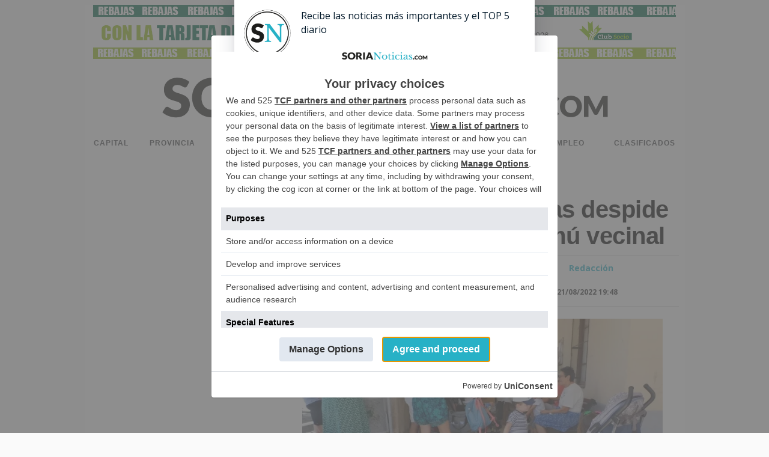

--- FILE ---
content_type: text/html; charset=UTF-8
request_url: https://sorianoticias.com/noticia/2022-08-21-en-imagenes-las-casas-despide-sus-fiestas-con-un-vermu-vecinal-92868
body_size: 130442
content:

<!DOCTYPE HTML><html lang="es" xml:lang="es"><head>                <script type="text/javascript">
!function(){var i,r,o;i="__tcfapiLocator",r=[],(o=window.frames[i])||(function e(){var t=window.document,a=!!o;if(!a)if(t.body){var n=t.createElement("iframe");n.style.cssText="display:none",n.name=i,t.body.appendChild(n)}else setTimeout(e,50);return!a}(),window.__tcfapi=function(){for(var e,t=[],a=0;a<arguments.length;a++)t[a]=arguments[a];if(!t.length)return r;if("setGdprApplies"===t[0])3<t.length&&2===parseInt(t[1],10)&&"boolean"==typeof t[3]&&(e=t[3],"function"==typeof t[2]&&t[2]("set",!0));else if("ping"===t[0]){var n={gdprApplies:e,cmpLoaded:!1,cmpStatus:"stub"};"function"==typeof t[2]&&t[2](n,!0)}else r.push(t)},window.addEventListener("message",function(n){var i="string"==typeof n.data,e={};try{e=i?JSON.parse(n.data):n.data}catch(e){}var r=e.__tcfapiCall;r&&window.__tcfapi(r.command,r.version,function(e,t){var a={__tcfapiReturn:{returnValue:e,success:t,callId:r.callId}};i&&(a=JSON.stringify(a)),n.source.postMessage(a,"*")},r.parameter)},!1))}();
!function(){var i,n,s;i="__uspapiLocator",n=[],(s=window.frames[i])||(function a(){var e=window.document,n=!!s;if(!s)if(e.body){var t=e.createElement("iframe");t.style.cssText="display:none",t.name=i,e.body.appendChild(t)}else setTimeout(a,50);return!n}(),window.__uspapi=function(){for(var a=[],e=0;e<arguments.length;e++)a[e]=arguments[e];if(!a.length)return n;"ping"===a[0]?"function"==typeof a[2]&&a[2]({cmpLoaded:!1,cmpStatus:"stub"},!0):n.push(a)},window.addEventListener("message",function(t){var i="string"==typeof t.data,a={};try{a=i?JSON.parse(t.data):t.data}catch(a){}var s=a.__uspapiCall;s&&window.__uspapi(s.command,s.version,function(a,e){var n={__uspapiReturn:{returnValue:a,success:e,callId:s.callId}};i&&(n=JSON.stringify(n)),t.source.postMessage(n,"*")},s.parameter)},!1))}();
window.__gpp_addFrame=function(e){if(!window.frames[e])if(document.body){var t=document.createElement("iframe");t.style.cssText="display:none",t.name=e,document.body.appendChild(t)}else window.setTimeout(window.__gpp_addFrame,50,e)},window.__gpp_stub=function(){var e=arguments;if(__gpp.queue=__gpp.queue||[],__gpp.events=__gpp.events||[],!e.length||1==e.length&&"queue"==e[0])return __gpp.queue;if(1==e.length&&"events"==e[0])return __gpp.events;var t=e[0],p=1<e.length?e[1]:null,s=2<e.length?e[2]:null;if("ping"===t)p&&p({gppVersion:"1.1",cmpStatus:"stub",cmpDisplayStatus:"hidden",signalStatus:"not ready",supportedAPIs:["2:tcfeuv2","5:tcfcav1","6:uspv1","7:usnatv1","8:uscav1","9:usvav1","10:uscov1","11:usutv1","12:usctv1"],cmpId:0,sectionList:[],applicableSections:[-1],gppString:"",parsedSections:{}},!0);else if("addEventListener"===t){"lastId"in __gpp||(__gpp.lastId=0),__gpp.lastId++;var n=__gpp.lastId;__gpp.events.push({id:n,callback:p,parameter:s}),p({eventName:"listenerRegistered",listenerId:n,data:!0,pingData:{gppVersion:"1.1",cmpStatus:"stub",cmpDisplayStatus:"hidden",signalStatus:"not ready",supportedAPIs:["2:tcfeuv2","5:tcfcav1","6:uspv1","7:usnatv1","8:uscav1","9:usvav1","10:uscov1","11:usutv1","12:usctv1"],cmpId:0,sectionList:[],applicableSections:[-1],gppString:"",parsedSections:{}}},!0)}else if("removeEventListener"===t){for(var a=!1,i=0;i<__gpp.events.length;i++)if(__gpp.events[i].id==s){__gpp.events.splice(i,1),a=!0;break}p({eventName:"listenerRemoved",listenerId:s,data:a,pingData:{gppVersion:"1.1",cmpStatus:"stub",cmpDisplayStatus:"hidden",signalStatus:"not ready",supportedAPIs:["2:tcfeuv2","5:tcfcav1","6:uspv1","7:usnatv1","8:uscav1","9:usvav1","10:uscov1","11:usutv1","12:usctv1"],cmpId:0,sectionList:[],applicableSections:[-1],gppString:"",parsedSections:{}}},!0)}else"hasSection"===t?p(!1,!0):"getSection"===t||"getField"===t?p(null,!0):__gpp.queue.push([].slice.apply(e))},window.__gpp_msghandler=function(s){var n="string"==typeof s.data;try{var t=n?JSON.parse(s.data):s.data}catch(e){t=null}if("object"==typeof t&&null!==t&&"__gppCall"in t){var a=t.__gppCall;window.__gpp(a.command,function(e,t){var p={__gppReturn:{returnValue:e,success:t,callId:a.callId}};s.source.postMessage(n?JSON.stringify(p):p,"*")},"parameter"in a?a.parameter:null,"version"in a?a.version:"1.1")}},"__gpp"in window&&"function"==typeof window.__gpp||(window.__gpp=window.__gpp_stub,window.addEventListener("message",window.__gpp_msghandler,!1),window.__gpp_addFrame("__gppLocator"));
window.gtag||(window.dataLayer=window.dataLayer||[],window.gtag=function(){window.dataLayer.push(arguments)}),window.gtag("set","developer_id.dZTcxZD",!0),window.gtag("consent","default",{ad_storage:"denied",functionality_storage:"denied",personalization_storage:"denied",analytics_storage:"denied",ad_user_data:"denied",ad_personalization:"denied",security_storage:"granted",wait_for_update:3e3}),window.gtag("set","ads_data_redaction",!0),window.gtag("set","url_passthrough",!1);
</script>
                
                <script async src='https://cmp.uniconsent.com/v2/d73dede530/cmp.js'></script>
                            <script type="text/unicscript" unic-purpose-id="4">
                    console.log("unicscript: invibes");
                    (function(w,d) {
                        var i=w.invibes=w.invibes||{};
                        i.uc=0;
                        i.prod=2548;
                        var s=d.createElement("script");
                        s.type="text/javascript";
                        s.async=true;
                        s.src="//k.r66net.com/GetLink";
                        d.head.appendChild(s);
                    })(window,document);
                </script><script async type="text/unicscript" unic-purpose-id="4" src="//widgets.outbrain.com/outbrain.js"></script><script async type="text/unicscript" unic-purpose-id="4" >
                        console.log("unicscript: birttu");
                        birtu_iframe();
                    </script><!-- Google Tag Manager -->
        <script>(function(w,d,s,l,i){w[l]=w[l]||[];w[l].push({'gtm.start':
        new Date().getTime(),event:'gtm.js'});var f=d.getElementsByTagName(s)[0],
        j=d.createElement(s),dl=l!='dataLayer'?'&l='+l:'';j.async=true;j.src=
        'https://www.googletagmanager.com/gtm.js?id='+i+dl;f.parentNode.insertBefore(j,f);
        })(window,document,'script','dataLayer','GTM-NNLRTDM');</script>
        <!-- End Google Tag Manager --><title>En imágenes: Las Casas despide sus fiestas con un vermú vecinal - SoriaNoticias</title><link rel="preconnect" href="https://img.sorianoticias.com" crossorigin><link rel="dns-prefetch" href="https://img.sorianoticias.com"><link rel="preconnect" href="https://onesignal.com" crossorigin><link rel="dns-prefetch" href="https://onesignal.com"><link rel="preconnect" href="https://cdn.onesignal.com" crossorigin><link rel="dns-prefetch" href="https://cdn.onesignal.com"><link rel="preconnect" href="https://cdnjs.cloudflare.com" crossorigin><link rel="dns-prefetch" href="https://cdnjs.cloudflare.com"><link rel="preconnect" href="https://unpkg.com" crossorigin><link rel="dns-prefetch" href="https://unpkg.com"><link rel="preconnect" href="https://www.adsoria.es" crossorigin><link rel="dns-prefetch" href="https://www.adsoria.es"><link rel="preconnect" href="https://fonts.googleapis.com" crossorigin><link rel="dns-prefetch" href="https://fonts.googleapis.com"><link rel="preconnect" href="https://fonts.gstatic.com" crossorigin><link rel="dns-prefetch" href="https://fonts.gstatic.com"><link rel="preconnect" href="https://pagead2.googlesyndication.com" crossorigin><link rel="dns-prefetch" href="https://pagead2.googlesyndication.com"><link rel="preconnect" href="https://www.googletagservices.com" crossorigin><link rel="dns-prefetch" href="https://www.googletagservices.com"><link rel="preconnect" href="https://www.google-analytics.com" crossorigin><link rel="dns-prefetch" href="https://www.google-analytics.com"><link rel="preconnect" href="https://adservice.google.es" crossorigin><link rel="dns-prefetch" href="https://adservice.google.es"><link rel="preconnect" href="https://googleads.g.doubleclick.net" crossorigin><link rel="dns-prefetch" href="https://googleads.g.doubleclick.net"><link rel="preconnect" href="https://securepubads.g.doubleclick.net" crossorigin><link rel="dns-prefetch" href="https://securepubads.g.doubleclick.net"><link rel="preconnect" href="https://tpc.googlesyndication.com" crossorigin><link rel="dns-prefetch" href="https://tpc.googlesyndication.com"><link rel="preconnect" href="https://ads.pubmatic.com" crossorigin><link rel="dns-prefetch" href="https://ads.pubmatic.com"><link rel="preconnect" href="https://adservice.google.com" crossorigin><link rel="dns-prefetch" href="https://adservice.google.com"><link rel="preconnect" href="https://www.googletagmanager.com" crossorigin><link rel="dns-prefetch" href="https://www.googletagmanager.com"><link rel="preconnect" href="https://ams1-ib.adnxs.com" crossorigin><link rel="dns-prefetch" href="https://ams1-ib.adnxs.com"><link rel="preconnect" href="https://scdn.cxense.com" crossorigin><link rel="dns-prefetch" href="https://scdn.cxense.com"><link rel="preconnect" href="https://quantcast.mgr.consensu.org" crossorigin><link rel="dns-prefetch" href="https://quantcast.mgr.consensu.org"><link rel="preconnect" href="https://test.quantcast.mgr.consensu.org" crossorigin><link rel="dns-prefetch" href="https://test.quantcast.mgr.consensu.org"><link rel="preconnect" href="https://secure.quantserve.com" crossorigin><link rel="dns-prefetch" href="https://secure.quantserve.com"><link rel="preconnect" href="https://rules.quantcount.com" crossorigin><link rel="dns-prefetch" href="https://rules.quantcount.com"><link rel="preconnect" href="https://pixel.quantserve.com" crossorigin><link rel="dns-prefetch" href="https://pixel.quantserve.com"><link rel="preconnect" href="https://ads.themoneytizer.com" crossorigin><link rel="dns-prefetch" href="https://ads.themoneytizer.com"><link rel="preconnect" href="https://ice.360yield.com" crossorigin><link rel="dns-prefetch" href="https://ice.360yield.com"><link rel="preconnect" href="https://cm.g.doubleclick.net" crossorigin><link rel="dns-prefetch" href="https://cm.g.doubleclick.net"><link rel="preconnect" href="https://cdn.taboola.com" crossorigin><link rel="dns-prefetch" href="https://cdn.taboola.com"><link rel="preconnect" href="https://images.taboola.com" crossorigin><link rel="dns-prefetch" href="https://images.taboola.com"><link rel="preconnect" href="https://cds.taboola.com" crossorigin><link rel="dns-prefetch" href="https://cds.taboola.com"><link rel="preconnect" href="https://powerad.ai" crossorigin><link rel="dns-prefetch" href="https://powerad.ai"><link rel="preconnect" href="https://googleads.g.doubleclick.net" crossorigin><link rel="dns-prefetch" href="https://googleads.g.doubleclick.net"><link rel="preconnect" href="https://ib.adnxs.com" crossorigin><link rel="dns-prefetch" href="https://ib.adnxs.com">        <link rel="canonical" href="https://sorianoticias.com/noticia/2022-08-21-en-imagenes-las-casas-despide-sus-fiestas-con-un-vermu-vecinal-92868" />
            
    <meta http-equiv="Content-Type" content="text/html; charset=UTF-8" />
    <meta http-equiv="X-UA-Compatible" content="IE=edge">
    <link rel="shortcut icon" href="https://sorianoticias.com/images/favicon.ico" /><meta name="ADS_SCRIPTS_MODE" content="4" /><script type="text/javascript">
        var DIRECTORY = "";
        var site_mov = "https://sorianoticias.com";

        function createGTMCookie(value){
            var cookieName = "GTMCookie";   // Name of your cookie
            var cookieValue = value;       // Value of your cookie
            var expirationTime = 2592000;   // One month in seconds
            expirationTime = expirationTime * 1000; // Converts expirationtime to milliseconds
            var date = new Date(); 
            var dateTimeNow = date.getTime(); 

            date.setTime(dateTimeNow + expirationTime); // Sets expiration time (Time now + one month)
            var date = date.toUTCString();  // Converts milliseconds to UTC time string
            document.cookie = cookieName+"="+cookieValue+"; SameSite=None; Secure; expires="+date+"; path=/; domain=." + location.hostname.replace(/^www\./i, "");               // Sets cookie for all subdomains
        }
        function get_ads_scripts_mode(){

            var ads_mode = -1;//undefined
            var ads_meta = document.querySelector('meta[name="ADS_SCRIPTS_MODE"]');
            if(typeof ads_meta !== "undefined" && ads_meta !== null && ads_meta!==false){
                var ads_mode = ads_meta.content
                console.log('ADS_SCRIPTS_MODE: '+ads_mode);
                
                //console.log('AdSoria Asyc ejecutado');
            }else{
                console.log('ADS_SCRIPTS_MODE not defined ');
            }
            
            return ads_mode;
        }
        function show_revive_inter(){
            console.log("show_revive_inter: llamada interceptada");
            
            // Redirigir a la función principal con closetime por defecto
            show_revive_inter_sanjuan2025(5);
        }
        // Variables globales para control de interstitials
        window.sanjuan_interstitial_active = false;
        window.sanjuan_interstitial_timer = null;
        window.sanjuan_interstitial_loading = false;

        // Función principal mejorada con guard global
        function show_revive_inter_sanjuan2025(closetime) {
            console.log("show_revive_inter_sanjuan2025: iniciando con closetime=" + closetime);
            
            // GUARD GLOBAL: Si ya hay un proceso activo, salir inmediatamente
            if (window.sanjuan_interstitial_active || window.sanjuan_interstitial_loading) {
                console.log("Adsoria: GUARD - interstitial ya activo/cargando, ignorando llamada");
                return;
            }
            
            // Marcar como iniciando proceso
            window.sanjuan_interstitial_loading = true;
            
            // Verificar si ya existe un interstitial en el documento
            var existing_intercont = $('.intercont');
            
            if (existing_intercont.length > 0) {
                console.log("Adsoria: interstitial existente encontrado");
                showExistingInterstitial(existing_intercont, closetime);
            } else {
                console.log("Adsoria: no hay interstitial existente, cargando nuevo");
                loadNewInterstitial(closetime);
            }
        }

        // Función para manejar interstitial existente
        function showExistingInterstitial(intercont_element, closetime) {
            // Marcar como activo
            window.sanjuan_interstitial_active = true;
            window.sanjuan_interstitial_loading = false;
            
            // Cancelar timer anterior si existe
            cancelExistingInterstitialTimer();
            
            // Verificar si ya está visible y bien posicionado
            if (intercont_element.is(':visible') && intercont_element.parent().is('body')) {
                console.log("Adsoria: interstitial ya visible y posicionado, solo resetear timer");
                programInterstitialRemoval(closetime);
                return;
            }
            
            console.log("Adsoria: preparando interstitial existente para mostrar");
            
            // Preparar y mostrar
            if (!intercont_element.parent().is('body')) {
                intercont_element.prependTo('body');
            }
            
            intercont_element.addClass("fromGTag");
            intercont_element.add(intercont_element.find('div, table')).css({
                "display": "block",
                "visibility": "visible"
            });
            
            console.log("Adsoria: interstitial existente mostrado");
            programInterstitialRemoval(closetime);
        }

        // Función para cargar nuevo interstitial
        function loadNewInterstitial(closetime) {
            var revive_inter_url = get_revive_inter();

            if (typeof revive_inter_url != "undefined" && revive_inter_url != "") {
                
                var ox_u = revive_inter_url;
                if (document.context) ox_u += '&context=' + escape(document.context);

                document.write("<scr" + "ipt type='text/javascript' src='" + ox_u + "' class='revasnscrpt' id='revasnscrpt'></scr" + "ipt>");

                var myVar;

                function sint() {
                    var par = $(".intercont");
                    if (par.length > 0) {
                        clearInterval(myVar);
                        
                        // Marcar como activo
                        window.sanjuan_interstitial_active = true;
                        window.sanjuan_interstitial_loading = false;
                        
                        console.log("Adsoria: hay intercont (nuevo)");

                        par.prependTo('body');
                        par.addClass("fromGTag");
                        par.add(par.find('div, table')).css({
                            "display": "block",
                            "visibility": "visible"
                        });

                        console.log("Adsoria: intercont movido (nuevo)");
                        programInterstitialRemoval(closetime);
                    }
                }
                
                myVar = setInterval(sint, 200);
                
                // Timeout de seguridad: si no se carga en 10 segundos, resetear estado
                setTimeout(function() {
                    if (window.sanjuan_interstitial_loading) {
                        console.log("Adsoria: timeout - reseteando estado de carga");
                        window.sanjuan_interstitial_loading = false;
                    }
                }, 10000);
            } else {
                // No hay URL, resetear estado
                window.sanjuan_interstitial_loading = false;
            }
        }

        // Función para cancelar timer existente
        function cancelExistingInterstitialTimer() {
            if (window.sanjuan_interstitial_timer !== null) {
                clearTimeout(window.sanjuan_interstitial_timer);
                window.sanjuan_interstitial_timer = null;
                console.log("Adsoria: timer anterior cancelado");
            }
        }

        // Función para programar eliminación
        function programInterstitialRemoval(closetime) {
            cancelExistingInterstitialTimer();
            
            window.sanjuan_interstitial_timer = setTimeout(function() {
                $(".intercont").hide().remove();
                
                // IMPORTANTE: Resetear estado global
                window.sanjuan_interstitial_active = false;
                window.sanjuan_interstitial_loading = false;
                window.sanjuan_interstitial_timer = null;
                
                console.log("Adsoria: intercont eliminado después de " + closetime + " segundos");
            }, closetime * 1000);
            
            console.log("Adsoria: eliminación programada para " + closetime + " segundos");
        }
    </script>
    <meta name="viewport" content="user-scalable=yes, width=device-width, initial-scale=1" /><link rel="amphtml" href="https://sorianoticias.com/amp/noticia/2022-08-21-en-imagenes-las-casas-despide-sus-fiestas-con-un-vermu-vecinal-92868" /><meta property="article:section" content="Capital" /><meta property="article:tag" content="El Pueblo" />
					<meta property="article:tag" content="guiñote" />
					<meta property="article:tag" content="Las Casas" />
					
			<meta name="date" content="2022-08-21T19:48:07+02:00" />
			<meta property="article:published_time" content="2022-08-21 19:48:07" />
			<meta property="article:modified_time" content="2022-08-21 19:48:07" />

					    <meta property="fb:admins" content="100000472833616" />
		    		    <meta property="fb:app_id" content="687523298098258" />
		    	    <meta property="og:url"         content="https://sorianoticias.com/noticia/2022-08-21-en-imagenes-las-casas-despide-sus-fiestas-con-un-vermu-vecinal-92868" />
	    <meta property="og:type"        content="article" />
	    <meta property="og:title"       content="En im&aacute;genes: Las Casas despide sus fiestas con un verm&uacute; vecinal" />
	    <meta property="og:description" content="La cena popular de esta noche pondrá punto y final a un fin de semana lleno de actividades en este barrio capitalino." />

	    		    <meta name="twitter:app:name:googleplay" content="Soria Noticias-Diario Digital" />
		    <meta name="twitter:app:id:googleplay" content="com.sorianoticias.app" />
		    <meta name="twitter:app:url:googleplay" content="https://sorianoticias.com/noticia/2022-08-21-en-imagenes-las-casas-despide-sus-fiestas-con-un-vermu-vecinal-92868" />
		    		    <meta name="twitter:app:name:iphone" content="Soria Noticias" />
		    <meta name="twitter:app:id:iphone" content="id986420197" />
		    <meta name="twitter:app:name:ipad" content="Soria Noticias" />
		    <meta name="twitter:app:id:ipad" content="id986420197" />
		    	    <meta name="twitter:card" content="summary_large_image" />
	    		    <meta name="twitter:site" content="@sorianoticias" />
		    <meta name="twitter:creator" content="@sorianoticias" />
		    	    <meta name="twitter:url" content="https://sorianoticias.com/noticia/2022-08-21-en-imagenes-las-casas-despide-sus-fiestas-con-un-vermu-vecinal-92868" />
	    <meta name="twitter:title" content="En im&aacute;genes: Las Casas despide sus fiestas con un verm&uacute; vecinal" />
	    <meta name="twitter:description" content="La cena popular de esta noche pondr&aacute; punto y final a un fin de semana lleno de en este " />
	    <link rel="preload" as="image" href="https://img.sorianoticias.com/imagenes/2022-08/th300/DSCN6267.jpg" />
	<meta property="og:image" content="https://img.sorianoticias.com/imagenes/2022-08/th300/DSCN6267.jpg" />
    					<meta property="og:image:width" content="1600"/>
					<meta property="og:image:height" content="900"/>
					<meta property="og:image:type " content="image/jpeg"/>
					<link rel="preload" as="image" href="https://img.sorianoticias.com/imagenes/2022-08/th300/DSCN6267.webp" />
<link rel="preload" as="image" href="https://img.sorianoticias.com/imagenes/2022-08/th600/DSCN6267.webp" />
<link rel="preload" as="image" href="https://img.sorianoticias.com/imagenes/2022-08/th200/DSCN6267.webp" />
<link rel="preload" as="image" href="https://img.sorianoticias.com/imagenes/2022-08/DSCN6267.webp" /><meta name="twitter:image" content="https://img.sorianoticias.com/imagenes/2022-08/th300/DSCN6267.jpg" /><meta name="description" content="La cena popular de esta noche pondrá punto y final a un fin de semana lleno de actividades en este barrio capitalino." /><meta name="keywords" content="El Pueblo,guiñote,Las Casas" />
<meta name="news_keywords" content="El Pueblo,guiñote,Las Casas" /><meta name="author" content="SoriaNoticias" />
<meta name="publisher" content="SoriaNoticias" />

<meta name="owner" content="SoriaNoticias" />
<meta name="contributor" content="SoriaNoticias" />
<meta name="locality" content="Soria, Castilla y León, España, U.E." /><meta name="language" content="es" />
<meta name="og:country-name" content="SPAIN"/>
<meta property="og:site_name" content="SoriaNoticias"/>
<meta property="og:locale" content="es_ES" />
<meta name="apple-mobile-web-app-status-bar-style" content="black-translucent">
	<link rel="apple-touch-icon" href="https://sorianoticias.com/apple-touch-icon-180x180.png"><meta name="theme-color" content="#2473B9" /><link rel="alternate" type="application/atom+xml" title="SoriaNoticias" href="https://sorianoticias.com/rss.xml"><!-- analytics --><script>
                //import {getCLS, getFID, getLCP} from 'web-vitals';
                function sendToGoogleAnalytics({name, delta, id}) {
                    // Assumes the global `ga()` function exists, see:
                    // https://developers.google.com/analytics/devguides/collection/analyticsjs
                    ga('send', 'event', {
                        eventCategory: 'Web Vitals',
                        eventAction: name,
                        // Google Analytics metrics must be integers, so the value is rounded.
                        // For CLS the value is first multiplied by 1000 for greater precision
                        // (note: increase the multiplier for greater precision if needed).
                        eventValue: Math.round(name === 'CLS' ? delta * 1000 : delta),
                        // The `id` value will be unique to the current page load. When sending
                        // multiple values from the same page (e.g. for CLS), Google Analytics can
                        // compute a total by grouping on this ID (note: requires `eventLabel` to
                        // be a dimension in your report).
                        eventLabel: id,
                        // Use a non-interaction event to avoid affecting bounce rate.
                        nonInteraction: true,
                    });
                }
                            </script>
            <script>
                function loadGoogleFonts() {
                    var link = document.createElement('link');
                    link.rel = 'stylesheet';
                    link.href = 'https://fonts.googleapis.com/css?family=Open+Sans:400,600,700|PT+Serif:400,400i,700,700i&amp;display=swap';
                    document.head.appendChild(link);
                }
                window.onload = loadGoogleFonts;
            </script>
            <script>
	</script>
<style type="text/css">
/* FILE: hamburgers_lite.css */
/*Version reducida.Solo usamos hamburger--arrow y hamburger--spin*/.hamburger{ padding:15px 15px;display:inline-block;cursor:pointer;transition-property:opacity, filter;transition-duration:0.15s;transition-timing-function:linear;font:inherit;color:inherit;text-transform:none;background-color:transparent;border:0;margin:0;overflow:visible;}  /*.hamburger:hover{opacity:0.7;}  .hamburger.is-active:hover{opacity:0.7;}*/  .hamburger.is-active .hamburger-inner,  .hamburger.is-active .hamburger-inner::before,  .hamburger.is-active .hamburger-inner::after{background-color:#000;}.hamburger-box{ width:40px;height:24px;display:inline-block;position:relative;}.hamburger-inner{ display:block;top:50%;margin-top:-2px;}  .hamburger-inner, .hamburger-inner::before, .hamburger-inner::after{width:40px;height:4px;background-color:#3f4042;border-radius:4px;position:absolute;transition-property:transform;transition-duration:0.15s;transition-timing-function:ease;}  .hamburger-inner::before, .hamburger-inner::after{content:"";display:block;}  .hamburger-inner::before{top:-10px;}  .hamburger-inner::after{bottom:-10px;}/*   * Arrow   */.hamburger--arrow.is-active .hamburger-inner::before{ transform:translate3d(-8px, 0, 0) rotate(-45deg) scale(0.7, 1);}.hamburger--arrow.is-active .hamburger-inner::after{ transform:translate3d(-8px, 0, 0) rotate(45deg) scale(0.7, 1);}/*   * Spin   */.hamburger--spin .hamburger-inner{ transition-duration:0.22s;transition-timing-function:cubic-bezier(0.55, 0.055, 0.675, 0.19);}  .hamburger--spin .hamburger-inner::before{transition:top 0.1s 0.25s ease-in, opacity 0.1s ease-in;}  .hamburger--spin .hamburger-inner::after{transition:bottom 0.1s 0.25s ease-in, transform 0.22s cubic-bezier(0.55, 0.055, 0.675, 0.19);}.hamburger--spin.is-active .hamburger-inner{ transform:rotate(225deg);transition-delay:0.12s;transition-timing-function:cubic-bezier(0.215, 0.61, 0.355, 1);}  .hamburger--spin.is-active .hamburger-inner::before{top:0;opacity:0;transition:top 0.1s ease-out, opacity 0.1s 0.12s ease-out;}  .hamburger--spin.is-active .hamburger-inner::after{bottom:0;transform:rotate(-90deg);transition:bottom 0.1s ease-out, transform 0.22s 0.12s cubic-bezier(0.215, 0.61, 0.355, 1);}
/* FILE: newstyle_5.css */
h2,h1,h3,h4,ul,li{padding:0;margin:0;}body{background-color:#fafafa;color:#333;font-family:"Open Sans",Arial,sans-serif,helvetica;/*line-height:1.3;*/}body.filtermenu{overflow:hidden;width:100%;height:100%;}/*body.withmenu{overflow:hidden;width:100%;height:100%;}*/.clear{clear:both;}a img{border:0;}#cookiespolicy{position:fixed;bottom:0;width:100%;right:0;left:0;min-height:60px;color:#222;}#cpcon{background:#EEEEEE;max-width:1100px;position:relative;margin:0 auto 0 auto;padding:10px 10px 20px 10px;min-height:60px;border-top-right-radius:8px;-moz-border-radius-topright:8px;-webkit-border-top-right-radius:8px;border-top-left-radius:8px;-moz-border-radius-topleft:8px;-webkit-border-top-left-radius:8px;border:#fff 5px solid;border-bottom:none !important;box-shadow:0 0 6px 6px #DDDDDD;font-weight:bold;}#cpcon a{color:#2873B5;font-weight:bold;}#aceptocookies{background:#2873B5;padding:4px 18px;border:#fff 3px solid;border-radius:5px;-moz-border-radius:5px;-webkit-border-radius:5px;cursor:pointer;margin-right:15px;font-weight:bold;box-shadow:1px 1px 1px 1px #ccc;color:#fff;}#aceptocookies:hover{-webkit-transition-duration:.1s;-moz-transition-duration:.1s;-o-transition-duration:.1s;-ms-transition-duration:.1s;transition-duration:.1s;box-shadow:1px 1px 1px 2px #ccc;}#general{width:999px;height:auto;margin-left:auto;margin-right:auto;/*font:12px/16px Arial,Helvetica,sans-serif;*/color:#666;background:#fff;/*transition-duration:1s;*/}#general.withsnapp{padding-top:23px;}/*.hamburger-inner, .hamburger-inner::before, .hamburger-inner::after{background-color:#666;}*/.hamburger-inner{color:#fff;font-size:1px;text-indent:-100px;}.menuv5{overflow:hidden;}.menuv5 .bolmenu{background:url("https://sorianoticias.com/img/bolmenu.png") bottom center no-repeat;transition-duration:.4s;width:100%;margin-bottom:-44px;height:44px;}.menuv5.menu-active .bolmenu{transition-duration:.2s;margin-bottom:0;height:0;opacity:0;}/*#menuv5:hover .bolmenu{opacity:.5;transition-duration:.2s;}*/#menucompleto{width:999px;float:left;background:#fff;/*border-top:#e3e3e3 1px solid;border-bottom:#e3e3e3 1px solid;*/font-size:13px;height:58px;}#menucompleto a{padding:15px 15px;text-decoration:none;display:inline-block;white-space:nowrap;text-transform:uppercase;}#principal{width:100%;overflow:hidden;display:flex;flex-direction:row;justify-content:space-between;height:58px;}.mediomenu{width:47%;display:flex;flex-direction:row;justify-content:space-between;opacity:1;transition-duration:.6s;}#principal.desplegado .mediomenu{margin-top:-50px;opacity:.5;transition-duration:.6s;}#principal a{cursor:pointer;color:#3f4042;font-weight:bold;font-family: sans-serif;/*font-family:'Montserrat', sans-serif;*/letter-spacing:1px;font-size:12px;height:58px;}#principal a:hover, #principal .currcat{color:#000;}.sepmenu{background:url("/img/mid.png") left no-repeat;padding-left:15px !important;}#hb{float:left;width:999px;margin-top:-5px;color:#4b4b4b;font-weight:bold;border-bottom:#e3e3e3 1px solid;}#dispon{height:21px;padding:13px 15px 0 20px;float:left;}#hb a{display:inline-block;text-align:center;font-size:9px;line-height:9px;color:#333;text-decoration:none;}#hb a img{margin:2px 3px;}#epcyl_logo{margin-left:294px;}#secundario{width:43%;/*width:47%;*/font-family:Times;float:left;display:flex;}#secundario a{color:#2873b6;}#secundario a:hover, #secundario .currcat{/*color:#fff;background:#2873b6;*/}#especial{float:right;text-align:center;padding-right:3px;}#pueb{color:#000;}#pueb:hover, #pueb .currcat{font-weight:600;text-decoration:underline;}#spec{background:#8d1133;color:#fff;margin-left:4px;}#spec:hover, #spec .currcat{color:#8d1133;background:#fff;}#conpueblos{width:63px;display:inline-block;}#pueblos{position:absolute;float:right;margin-left:-26px;width:100px;background:#fff url("/img/pinch.png") top center no-repeat;color:#ac8170;padding:0 10px;display:none;text-align:center;box-shadow:#999 1px 1px 4px 0px;z-index:999;}#pueblos a{color:#000;width:92px;display:block;text-align:left;margin:2px 0;padding:8px 3px !important;text-align:center;}#pueblos a:hover{/*color:#ac8170;background:#fff;*/text-decoration:underline;}#buscador_h{float:right;padding-right:20px;padding-top:6px;}.borde-menu{float:left;}.soc img{margin:2px 2px 2px 0 !important;}#linklogo{display:inline-block;width:999px;text-align:center;padding:10px 0;}#contbus{float:right;width:270px;height:40px;overflow:hidden;margin-top:-5px;}#form_busca{float:left;margin-right:5px;}#buscador{border:0;height:17px;display:inline-block;padding:6px 5px;border:1px solid #d3d3d3;float:right;margin-top:2px;color:#363636;font-size:16px;font-weight:bold;width:255px;}#busca{border:#fff;padding:1px 5px;background:url("/img/busc.png") no-repeat center;color:#000;cursor:pointer;font-size:11px;width:35px;height:25px;float:right;margin-top:1px;}header{background-color:#fff;padding-top:10px;padding-bottom:10px;}/* FOOTER */footer{max-width:990px;width:100%;float:left;background:#fff ;/* url("/img/cabecera.png") top center no-repeat*/padding-top:10px;margin-bottom:10px;margin-left:5px;}#logofooter{display:block !important;margin:auto;width:50% !important;min-width:300px;margin-bottom:20px;}#logofooter img{width:100%;height:auto;}footer a img{margin-bottom:10px;}#footlinks{padding-top:50px;padding-bottom:10px;}#footlinks, #cont_footer{font-size:12px;width:100%;text-align:center;}#footlinks a, #cont_footer a{color:#4f4c4c;width:auto;display:inline-block;text-decoration:none;padding:5px 10px;text-align:center;box-sizing:border-box;min-height:48px;min-width:48px;}#cont_footer{margin-bottom:10px;border-top:#4f4c4c 1px solid;}#cont_footer a{color:#4f4c4c !important;}#footlinks a:hover, #cont_footer a:hover{text-decoration:underline;}#social{width:100%;text-align:center;}#social a{text-decoration:none;margin:0 20px;}/* FIN FOOTER *//* NOTICIA */#docs_noticia, #agendable{padding:10px 0;}#docs_noticia h2, #agendable h2{color:#25B1C6;font-weight:normal;}#docs_noticia ul, #agendable ul{padding-left:0;}#docs_noticia ul li, #agendable ul li{list-style:none;padding:10px 0;}#agendable ul li .event-venue{color:#333;padding-left:30px;}#docs_noticia ul li a, #agendable ul li a, #agendable article a, #agendable article .calendar{padding:0 0 0 30px;color:#333;display:block;text-decoration:none;}#docs_noticia ul li:hover, #agendable ul li:hover{color:#000;border-bottom:#999 1px solid;}.pdf{background:url("/img/pdf.png") left no-repeat;}.doc{background:url("/img/doc.png") left no-repeat;}.xls{background:url("/img/xls.png") left no-repeat;}.download{background:url("/img/download.png") left no-repeat;}.ppt{background:url("/img/ppt.png") left no-repeat;}.calendar{background:url("/img/iconagenda.png") left no-repeat;}#agendable article a, #agendable article .calendar{font-size:20px;border-bottom:0;display:inline-block;}#agendable article{border-bottom:#ccc 1px solid;font-size:14px;padding-bottom:10px;padding-top:10px;}.eventdata{padding-left:30px;}.agendacartelera{display:block;width:100%;font-size:18px;text-align:center;box-sizing:border-box;padding:10px 0 25px 0;}.agendacartelera a{color:#25B1C6;text-decoration:none;}/* New Sorteos */.sorteizq{width:49%;display:inline-block;float:left;}.sorteder{width:50%;display:inline-block;float:left;}.iswidget .sorteizq, .iswidget .sorteder{min-width:224px;}.sorteizq img{width:100%;}.sorteform{width:100%;padding:10px;box-sizing:border-box;background:#DEECF9;}.sorteform h1{width:100%;}.sorecampo{border:#ddd 1px solid;color:#666;padding:3px 15px;border-radius:3px;-moz-border-radius:3px;-webkit-border-radius:3px;width:100%;box-sizing:border-box;font-size:18px;margin-bottom:3px;}.sortesend{background:#0F70B7;border:#0F70B7 2px solid;color:#fff;padding:5px 15px;border-radius:5px;-moz-border-radius:5px;-webkit-border-radius:5px;cursor:pointer;font-size:18px;width:100%;margin-top:10px;}.proteccion{width:100%;}#hemeroteca li{list-style:none;display:inline-block;width:24%;box-sizing:border-box;padding:3px 8px 15px 8px;text-align:center;}#hemeroteca li a{color:#25B1C6;font-weight:bold;text-align:center;}#hemeroteca li.ano{width:100% !important;text-align:center;}/*Archivo*/#archivo_completo li{list-style:none;display:inline-block;width:24%;box-sizing:border-box;padding:3px 8px 15px 8px;text-align:center;}#archivo_completo li a{color:#25B1C6;font-weight:bold;text-align:center;text-decoration:none;}#archivo_completo li.ano{width:100% !important;text-align:center;}.back_archivo_completo{text-align:center;font-weight:bold;text-align:center;}.back_archivo_completo a{color:#25B1C6;font-size:15px;text-decoration:none;}.infobar{clear:both;/*float:left;*/width:100%;border-top:#dedede 1px solid;border-bottom:#dedede 1px solid;padding:5px 0;margin:10px 0;display:flex;flex-direction:row;flex-wrap:wrap;min-height:45px;box-sizing:border-box;}.infobar .tipo_articulo{display:flex;text-transform:none;color:#222;font-size:12px;margin:0;padding:10px 15px 5px 0px;min-height:18px;}.edit_article{width:100%;padding:10px 0 0 0;text-align:right;font-size:13px;}.edit_article a{position:relative;font-weight:bold;color:#25B1C6 !important;text-decoration:none;display:block;margin-top:3px;font-size:14px !important;font-family:sans-serif !important;text-transform:none !important;}.tipo_articulo{font-weight:bold;color:#891938;text-decoration:none;display:flex;margin-top:3px;justify-content:center;flex-direction:row;align-items:center;}.categotitulo{padding:10px;color:#323232;}.androidapp{display:inline-block;margin:0 3px 5px 3px;height:32px;}.contsocial{display:inline-block;float:left;width:170px;height:32px;overflow:hidden;text-align:center;}.contsocial .androidapp a{display:inline-block;width:32px;height:32px;}.fixedheader .contsocial{display:none;}.fixedheader.socialv .contsocial{display:block;}.menumobile{display:block;}.fixedheader.socialv .menumobile{/*display:none;*/}.searchmobile{display:inline-block;float:right;cursor:pointer;padding:3px 10px 0 0;}.fixedheader{display:none;position:fixed;top:0;left:0;width:100%;margin:auto;height:30px;background:#fff;padding:10px 0;z-index:997;/*border-bottom:1px solid #c9c9c9;*/border-bottom:3px solid #efefef;box-shadow:0 0 12px 0 rgba(0, 0, 0, 0.3);transition-duration:1s;}.withsnapp .fixedheader{top:60px !important;}.fixedheader.visible{display:block;}.fixedheadercont{width:999px;margin:auto;display:block;}#form_busca_mobile, #form_busca_desktop{/*display:none;*/display:block;float:left;width:100%;box-sizing:border-box;}#form_busca_mobile label, #form_busca_desktop label{display:none;}#form_busca_mobile{display:none;}.searchmode #form_busca_mobile{display:inline-block;}.searchmode #logoblanco{/*display:none;/*opacity:0;*/}#cajabusca{width:60%;margin-top:-50px;float:left;transition-duration:.9s;}.searchmode #cajabusca{margin-top:-0px;transition-duration:.3s;}.movbus, .movdes{padding:5px 10px !important;box-sizing:border-box;width:100% !important;color:#3f4042 !important;display:inline-block;border:#3f4042 1px solid;font-size:14px;border-radius:20px;background:#efefed url("/img/lupabusc5.png")  95% 50% no-repeat;margin-bottom:20px;}#btn_back{float:left;cursor:pointer;padding:5px 0px 0 10px;}#minilogo{display:inline-block;padding-top:6px;margin-right:10px;margin-left:10px;float:left;}#logomovil{display:none;padding-top:6px;margin-right:10px;margin-left:10px;float:left;}.titlefixed{display:inline-block;max-width:475px;font-size:16px;color:#000;border-left:3px solid #efefef;padding-left:10px;overflow:hidden;white-space:nowrap;text-overflow:ellipsis;font-family:'Montserrat', sans-serif;text-transform:uppercase;}.titlefixed a{text-decoration:none;color:#000;}.menumobile{display:inline-block;float:right;width:70px;cursor:pointer;margin-right:10px;margin-top:-10px;}#themenuv5{display:flex;flex-direction:row;flex-wrap:nowrap;justify-content:space-around;width:999px;box-sizing:border-box;padding:40px 20px 20px 20px;background:#efefed;position:absolute;/*transition-duration:.6s;*/z-index:103;font-family:'Montserrat', sans-serif;}#themenuv5:not(.visible){display:none;/*opacity:0;*//*margin-left:50px;transition-duration:.6s;*/}#themenuv5.fixed{position:fixed;top:50px;transition-delay:0;transition-duration:.3s;}#themenuv5 #contenedor{display:flex;flex-direction:row;flex-wrap:nowrap;justify-content:space-around;align-items:stretch;background:#efefed;}#catsmenu{width:25%;display:inline-flex;flex-direction:column;}#themenuv5 #menuservicios{border-top:0;border-bottom:0;border-left:#3f4042 2px solid;border-right:#3f4042 2px solid;border-radius:0;width:50%;display:inline-flex;margin:0;padding:20px 0;height:100%;}#menucol3{border:0;width:25%;display:inline-flex;flex-direction:column;padding:0 20px;box-sizing:border-box;}#busocial{height:210px;}.contsoci5{width:100%;max-width:200px;margin:auto;display:flex;justify-content:center;border-top:#3f4042 1px solid;padding:10px 0;}.contsoci5 a{text-decoration:none;color:#3f4042;font-size:20px;/*padding:0 20px;*/padding:0;}.contsoci5 a picture{display:block;box-sizing:border-box;width:48px;height:48px;padding:10px;}.contsoci5 a img{display:block;width:24px;height:24px;}#footermenu{border:0;width:100%;display:inline-flex;flex-direction:column;text-align:right;align-items:end;align-self:baseline;}#catsmenu a{width:100%;text-transform:uppercase;text-decoration:none;color:#3f4042;padding:4px 0 2px 12px;background:url("/img/azulbolilla.png") left no-repeat;font-size:14px;}#footermenu .sepfo{padding-bottom:7px;margin-bottom:7px;border-bottom:#3f4042 1px solid;}#footermenu .sepfo, #footermenu .sepfod{display:flex;flex-direction:column;width:80%;text-align:right;align-items:end;}#footermenu a{font-size:11px;width:100%;text-transform:uppercase;text-decoration:none;color:#3f4042;display:inline-flex;text-align:right;align-items:end;justify-content:end;}#cabeceramenu .menumobile{border-left:#58829a 2px solid;padding:3px 0 0 10px;width:30px;}#socialmenu{height:50px;width:100%;padding:0 0  5px 0;text-align:center;}#socialmenu a{display:inline-block !important;margin:0 10px;width:42px !important;}#menumenu{position:absolute;top:0;box-sizing:border-box;width:100%;height:90%;overflow:auto;padding:60px 10px 10px 5px;max-width:999px;}#menumenu a{color:#fff;font-size:22px;display:inline-block;width:49%;text-decoration:none;padding:5px 0 5px 13px;font-weight:bold;box-sizing:border-box;cursor:pointer;}#servicesmenu{margin-top:10px;padding-top:10px;border-top:#58829a 2px solid;}#servicesmenu a{font-size:20px;width:100%;color:#b4d3e5;}#showhidcats{display:none;width:100%;text-align:center;cursor:pointer;color:#fff;font-size:13px;padding-bottom:12px;background:url("/img/whitedown.png") center bottom no-repeat;}#showhidcats.visible{padding-bottom:0px;padding-top:12px;background:url("/img/whiteup.png") center top no-repeat;}.settings{width:100% !important;box-sizing:border-box;padding:10px 0 10px 40px !important;background:url("/img/settings.png")  no-repeat left 45%;margin-top:10px;border-top:#58829a 2px solid;font-size:18px;}/* Comentarios */.comments{display:block;width:100%;margin:15px 0;}.birtu_container{width:100%;min-height:100px;}.commentsshowhide, .commentsbirttu, .commentscommento{text-align:center;border:2px #25B1C6 solid;color:#25B1C6;font-weight:bold;font-size:16px;cursor:pointer;display:block;width:100%;box-sizing:border-box;padding:10px;min-height:20px;margin:20px auto;}.commentsshowhide:hover, .commentsbirttu:hover, .commentscommento:hover{color:#fff;background:#25B1C6;transition-duration:.5s;}.commentscont{display:none;width:100%;}.commentscont iframe{border:none;min-height:450px;}#pu{width:48%;float:left;padding:5px 20px 0 0;font-size:15px;color:#333;margin:10px 0 0 20px;box-sizing:border-box;}#formpub{width:48%;box-sizing:border-box;float:right;padding:5px 20px 20px 20px;font-size:15px;color:#333;background:#DEECF9;border-radius:5px;-moz-border-radius:5px;-webkit-border-radius:5px;margin:10px 10px 0 0;}#publi, #publiclasificados{margin-top:10px;}#formpub h3{color:#25B1C6;padding:15px 0 5px 5px;display:block;clear:both;box-sizing:border-box;font-weight:normal;width:100%;}#pu h1, #formpub h2, #formpubclasificados h2{font-family:'Montserrat', sans-serif;font-weight:normal;text-align:center;color:#25B1C6;font-size:35px;padding:10px 0 10px 0;border-top:#25B1C6 2px solid;border-bottom:#25B1C6 2px solid;}#pu p{padding-left:10px;}#pu ul{margin-left:25px;}#pu ul li{padding-top:3px;font-style:italic;}#formpub #enviar,  .tablavendecoche #guarda, #envia_form_pago{padding:10px 20px ;background:#25B1C6;font-size:24px;color:#fff;border-radius:5px;-moz-border-radius:5px;-webkit-border-radius:5px;border:0;cursor:pointer;float:left;margin-left:200px;}#formpub #desactivar{padding:10px 20px ;background:red;font-size:18px;color:#fff;border-radius:5px;-moz-border-radius:5px;-webkit-border-radius:5px;border:0;cursor:pointer;float:left;margin-left:20px;}#formpub #salir{padding:10px 20px ;background:blue;font-size:18px;color:#fff;border-radius:5px;-moz-border-radius:5px;-webkit-border-radius:5px;border:0;cursor:pointer;float:left;margin-left:20px;}#formpub #factura{padding:10px 20px ;background:green;font-size:18px;color:#fff;border-radius:5px;-moz-border-radius:5px;-webkit-border-radius:5px;border:0;cursor:pointer;float:left;margin-left:20px;}.form-group{padding:0 5px 5px 5px;width:440px;float:left;}#formpub label{float:left;display:block;padding-top:5px;}#formpub .lblradio{float:none !important;display:inline !important;padding-top:0px;}#formpub .form-control{float:right;border:#666 1px solid;border-radius:5px;-moz-border-radius:5px;-webkit-border-radius:5px;padding:3px 5px;width:280px;}#formpub .form-control:focus{border:#000 1px solid !important;-webkit-transition-duration:.5s;-moz-transition-duration:.5s;-o-transition-duration:.5s;-ms-transition-duration:.5s;transition-duration:.5s;}#proteccion{width:450px;float:left;}#comentario{width:430px !important;margin:5px 0;}#formpub #terminos, #publiclasificados #terminos{float:left !important;}label[for=terminos]{padding:0 !important;margin:0 5px 10px 0;}#ter{color:#0f70b7;}#formpub .error, #formpubclasificados input.error{border:#900 1px solid;background:#FFCED1;}#formpubclasificados label.error{color:#900;}.interclose{/*width:14px !important;height:14px !important;*/margin-bottom:-2px;margin-right:1px;}.intercont{display:block;width:100% !important;height:150% !important;background:rgba(255, 255, 255 , 0.9);left:0 !important;text-align:center;padding-top:10px !important;position:absolute;z-index:998;/*top:0px;*/}.intercont table{display:inline-block;margin:auto !important;}body.intercaptura .intercont{position:fixed;top:0;padding:0 !important;}body.intercaptura .intercont div{position:fixed !important;top:0 !important;padding:0 !important;}.intercont{/*overflow:hidden;*/max-width:100%;box-sizing:border-box;}.intercont > div{/*overflow:hidden;*/max-width:100%;box-sizing:border-box;}.intercont > div table{max-width:100%;box-sizing:border-box;}/**************** Miguitas ****************/#miguitas, #miguitas a, #miguitas div{font-size:10px;color:#25B1C6;font-style:italic;display:inline-block;padding:0 5px;}#miguitas{padding:0 5px;position:relative;float:left;width:100%;text-align:left;}.newmiguitas{padding-left:0;}.newmiguitas li{list-style:none;display:inline-block;width:auto;}/**************** Miguitas ****************/.paginacion{display:block;text-align:center;width:auto;margin:15px auto;clear:both;display:flex;justify-content:center;flex-wrap:wrap;}.paginacion a{/*display:inline-block;*/background:#fff;color:#25B1C6;border-radius:20px;font-size:10px;text-transform:uppercase;padding:3px 5px;font-weight:bold;width:100%;max-width:80px;margin:5px 5px 5px 5px;border:#25B1C6 2px solid;cursor:pointer;display:flex;align-items:center;justify-content:center;text-decoration:none;}.paginacion a:hover, .paginacion a.pactiva{background:#25B1C6;color:#fff;border-color:#25B1C6 ;}.paginacion.pagkiosco{margin-top:20px;}.paginacion.pagkiosco a{margin-top:20px;max-width:20px;color:#333;border-color:#333;}.paginacion.pagkiosco a:hover, .paginacion.pagkiosco a.pactiva{background:#333;color:#fff;border-color:#333 ;}.aright{text-align:right;}#ulcontact{box-sizing:border-box;width:100%;padding-left:20px;margin-bottom:10px;}#ulcontact li a{color: #25B1C6;font-weight:bold;text-decoration:none;}#proteccion{width:100%;margin-bottom:20px;}.botonenviar{background: #25B1C6 none repeat scroll 0 0;border:0 none;border-radius:5px;color:#fff;cursor:pointer;font-size:24px;padding:10px 20px;margin:auto;}.caja{border:#666 1px solid;padding:5px 6px;font-size:14px;width:90%;border-radius:2px;margin-bottom:10px;}#comentario{width:90% !important;margin:5px 0;}#formpub #terminos{float:left !important;}label[for=terminos]{padding:0 !important;margin-right:3px;}#ter{color:#0f70b7;}#formpub .error{border:#900 1px solid;background:#FFCED1;}#boton_form_index{width:100%;text-align:center;}.capapeli{width:49%;box-sizing:border-box;padding:3px;text-align:center;display:inline-block;}.tiemposmall{display:none;text-align:center;}.tiempomedium{display:none;text-align:center;}.tiempomedium img{max-width:507px;width:100%;}.tiemposbig{text-align:center;}.tiemposbig img{max-width:557px;width:100%;}.applinks{margin:auto;width:100%;max-width:500px;margin-bottom:20px;display:block;}.applinks img{width:100%;display:block;}.contenidos{width:100%;margin-left:0px;padding:10px 10px 20px;/*-border-right:#aaa 1px dashed;border-left:#aaa 1px dashed;*/float:right;background:#fff;box-sizing:border-box;}/* Notificaciones nuevas noticias */.fixedheadercont .menumobile .withnews{position:absolute;float:right;margin-left:35px;margin-top:-2px;}#principal a.withnews{background:url("/img/withnews10.png") 100% 30% no-repeat;}#menumenu a.withnews{background:url("/img/withnewsblanco10.png") 0px 8px no-repeat;}.mantenimiento{max-width:900px;margin:auto;text-align:center;display:block;}/* BANNER APP TOP */#snapp{height:60px;background:#ededed;box-sizing:border-box;padding:5px;position:fixed;top:0;width:100%;left:0;z-index:996;}#applogo{max-height:50px;float:left;}#cerrarapp{float:left;width:5%;cursor:pointer;height:50px;}#applink{float:right;width:93%;}#appleft{float:left;width:65%;overflow:hidden;height:50px;}#appright{float:right;width:33%;}#titapp{color:#000;font-weight:bold;padding-left:5px;float:left;margin-top:5px;width:64%;}#textapp{color:#333;padding-left:5px;float:left;font-size:12px;}#downapp{width:100%;padding:5px 10px;box-sizing:border-box;background:#256EB6;color:#fff;text-align:center;font-weight:bold;font-size:14px;border-radius:3px;margin-top:10px;}.desactivado{display:block;box-sizing:border-box;width:100%;text-align:center;padding:20px 40px;background-color:#900;color:#fff !important;}.nextnew{display:block;width:100%;clear:both;}.vergaleriadinamica{width:100%;/*display:block;*/overflow:hidden;display:-webkit-box;/* OLD - iOS 6-, Safari 3.1-6 */display:-moz-box;/* OLD - Firefox 19- (buggy but mostly works) */display:-ms-flexbox;/* TWEENER - IE 10 */display:-webkit-flex;display:flex;flex-direction:column;justify-content:center;-webkit-box-align:center;-webkit-flex-align:center;-ms-flex-align:center;-webkit-align-items:center;align-items:center;}.vergaleriadinamica img{width:100%;}.vergaleriadinamica .hasgallery{height:40px;background:url("/img/gallery60.png") left top no-repeat;position:absolute;transition-duration:.3s;font-weight:bold;background-color:#000;width:160px;color:#fff;content:"Ver Galeria";}.contsom{border-bottom:#dedede 1px solid;}.rec{font-size:9px;text-transform:uppercase;color:#666;}.cont_table{display:block;overflow-x:scroll !important;}.right{text-align:right !important;}.center{text-align:center !important;}.totalAnuncio{font-weight:bold;color:#0f70b7;}.datosuser{margin-left:auto;margin-right:auto;display:inline-block !important;float:none !important;}/* Formulario de venta de coches */.tablavendecoche{font-weight:bold;color:#333;display:block;width:100%;max-width:700px;margin:auto;}.tablavendecoche input, .tablavendecoche textarea{width:100%;max-width:400px;margin-bottom:10px;} .tablavendecoche textarea{max-height:150px;}.tablavendecoche input.activo{display:inline-block;width:auto;}.tablavendecoche #guarda{margin-top:15px;}.fl_compra{border:0;padding:0;margin:0 0 10px 0;}.fl_compra input, #radiotipocliente input{float:none !important;display:inline-block !important;/*margin:0 auto -40px;*/width:20px;}.fl_compra label, #radiotipocliente label{padding-top:0 !important;float:none !important;display:inline-block !important;vertical-align:top;width:400px;}.ordy{display:block;width:100%;}.ordy span, .ordy a:hover{color:#fff;background:#3070AE;}.ordy a{color:#3070AE;background:#fff;}.ordy a, .ordy span{display:inline-block;padding:5px 10px;margin-right:3px;}#envia_form_pago{width:100% !important;max-width:220px !important;margin-left:0;font-size:16px;}#recar{color:#0F70B7;font-weight:bold;text-decoration:none;}/* Siguiente noticia mediante slide */.spnn{font-size:9px;font-style:italic;}#slide_nex_new{display:block;clear:both;width:100%;box-sizing:border-box;padding:10px;border:#25B1C6 3px solid;color:#25B1C6;text-align:center;font-size:14px;font-style:italic;margin-top:10px;cursor:pointer;background:#fff;/*url("/img/double-down-30.png") 85% 50% no-repeat;*/background-position:50% 200%;transition-duration:1s;text-decoration:none;}#slide_nex_new:hover{color:#fff;background:#25B1C6;/* url("/img/double-down-30.png") 185% 50% no-repeat;*/background-position:50% 200%;transition-duration:1s;font-weight:bold;font-size:18px;}#slide_nex_new.triggered{font-size:22px;background:#fff url("/img/loading-blue.gif") center bottom no-repeat;padding-bottom:60px;}.slide .vergaleriadinamica::after{display:block;position:relative;/*background-image:linear-gradient(to bottom, rgba(36, 115, 183, 0) 0, #2473B7 100%);*/background-image:linear-gradient(to bottom, rgba(255, 255, 255, 0) 0, #fff 100%);margin-top:-350px;height:250px;width:100%;content:'';}.qc-cmp-persistent-link,.qc-cmp2-persistent-link{display:none !important;}.qc-cmp-ui-content{padding:24px 30px !important;}.qc-cmp-title{font-size:24px !important;line-height:29px !important;}.qc-cmp-main-messaging{font-size:20px !important;line-height:22px !important;}.qc-cmp-publisher-logo{padding-top:25px;width:300px !important;max-width:300px !important;}#sport_gal{display:block;width:100%;}#sport_gal img{display:block;width:100%;}.vpergallery{display:block;clear:both;min-height:150px;}.vpergallery .swiper-slide{text-align:center;}p.contacto, .rectificacion{display:block;width:100%;max-width:800px;margin:20px auto;}.rectificacion h3{color:#25B1C6;margin-bottom:10px;}.rectificacion label{font-weight:bold;}.widpagmercado{width:625px;border:0 !important;}.widpagmercado .swiper-container{width:625px;min-height:350px;height:auto !important;border:0;}.widpagmercado .swiper-container .swiper-slide{padding:0 !important;}.crontpelimercado{width:100%;max-width:190px;display:inline-block;box-sizing:border-box;margin:10px 5px;}.crontpelimercado a{width:100%;padding:10px;box-sizing:border-box;display:block;text-decoration:none;text-align:center;}.crontpelimercado a img{width:100%;display:block;box-sizing:border-box;text-decoration:none;text-align:center;height:auto;}.crontpelimercado a h4{color:#333;text-transform:uppercase;font-size:12px;}.crontpelimercado a .mercadosalas{display:block;background:#b3b3b3;color:#333;border-radius:10px;font-size:10px;text-transform:uppercase;padding:3px;font-weight:bold;width:100%;max-width:110px;margin:10px auto;}.cont_merado_dias{/*display:block;*/text-align:center;width:auto;margin:auto;clear:both;display:flex;justify-content:center;}.cont_merado_dias .btn_mercado_dia{/*display:inline-block;*/background:#fff;color:#666;border-radius:20px;font-size:10px;text-transform:uppercase;padding:3px 5px;font-weight:bold;width:100%;max-width:80px;margin:0px 5px;border:#666 2px solid;cursor:pointer;display:flex;align-items:center;justify-content:center;}.cont_merado_dias .btn_mercado_dia.diactivo{color:#c1272d;border-color:#c1272d;}.contobraudiencia{width:100%;max-width:300px;display:inline-block;box-sizing:border-box;}.contobraudiencia a{width:100%;padding:10px;box-sizing:border-box;display:block;text-decoration:none;text-align:center;height:200px;}.contobraudiencia a img{width:100%;display:block;box-sizing:border-box;text-decoration:none;text-align:center;object-fit:cover;height:100%;}.contobraudiencia a h4{color:#333;text-transform:uppercase;font-size:12px;}.contobraudiencia a .mercadosalas{display:block;background:#b3b3b3;color:#333;border-radius:10px;font-size:10px;text-transform:uppercase;padding:3px;font-weight:bold;width:100%;max-width:110px;margin:10px auto;}.audienciahoy{display:block;width:100%;box-sizing:border-box;padding:3px 0;text-align:center;color:#fff;background:#c1272d;opacity:.8;height:20px;margin-top:-20px;z-index:100;font-size:11px;font-weight:bold;text-transform:uppercase;}.audienciaotrodiacont{display:block;width:100%;box-sizing:border-box;padding:0;text-align:left;height:65px;margin-top:-65px;z-index:100;font-size:11px;font-weight:bold;text-transform:uppercase;overflow:hidden;}.audienciaotrodia{display:block;width:100px;height:100px;box-sizing:border-box;color:#fff;background:#333;opacity:.8;float:right;border-radius:50%;margin-right:-20px;padding-left:15px;padding-top:5px;}.audienciaotrodia i{font-size:16px;margin:10px 20px 10px 20px;display:inline-block;font-weight:normal;}.crontpelilara{width:100%;max-width:200px;display:inline-block;box-sizing:border-box;margin-bottom:20px;}.crontpelilara a{width:100%;padding:10px;box-sizing:border-box;display:block;text-decoration:none;text-align:center;}.contimglara{width:180px;/*height:100%;max-height:270px;*/height:270px;overflow:hidden;text-align:center;}.crontpelilara a img{/*width:auto;height:270px;*/display:block;box-sizing:border-box;text-decoration:none;text-align:center;margin:auto;/*   DEBERIAMOS INTENTAR ESTO*/object-fit:cover;width:100%;height:100%;}.crontpelilara a h4{color:#333;text-transform:uppercase;font-size:12px;margin-bottom:5px;}.crontpelilara a .mercadosalas{display:block;background:#b3b3b3;color:#333;border-radius:10px;font-size:10px;text-transform:uppercase;padding:3px;font-weight:bold;width:100%;max-width:110px;margin:10px auto;}.fichaobra{display:flex;width:100%;box-sizing:border-box;justify-content:space-around;flex-flow:row wrap;align-items:stretch;}.fichaobra .contcartel{display:block;width:100%;box-sizing:border-box;max-width:350px;flex-direction:column;}.fichaobra .datosobra{display:block;width:100%;box-sizing:border-box;max-width:275px;padding:0 0 0 10px;}.fichaobra .contcartel img{display:block;width:100%;}.fichaobra .infoobra{display:flex;width:100%;align-self:stretch;flex:1 100%;font-size:14px;padding:20px 0;flex-direction:column;}.fichaobra .datosobra h2{color:#333;font-size:20px;text-transform:uppercase;}.fichaobra .datosobra .sesionesobra .diaobra{display:block;width:100%;box-sizing:border-box;font-weight:bold;color:#333;margin-top:20px;}.fichaobra .datosobra .sesionesobra .horaobra{display:block;width:100%;box-sizing:border-box;font-weight:bold;columns:#666;margin-bottom:20px;}.ticketsobra{display:block;width:100%;box-sizing:border-box;text-align:center;}.ticketsobra a{display:block;width:100%;max-width:225px;box-sizing:border-box;color:#fff;background:#494383;padding:10px 20px;text-transform:uppercase;font-weight:bold;text-decoration:none;text-align:center;border-radius:20px;font-size:14px;}.fichaobra.fichamercado .contcartel{max-width:225px;}.fichaobra.fichamercado .datosobra{max-width:400px;}.fichaobra.fichamercado:not(.fichalara) .datosobra .sesionesobra{margin:20px 0;}.fichaobra.fichamercado:not(.fichalara) .datosobra .sesionesobra .diaobra{display:inline-block;width:auto;font-weight:normal;margin-top:0;}.fichaobra.fichamercado:not(.fichalara) .datosobra .sesionesobra .horaobra{display:inline-block;width:auto;color:#fff;background:#333;padding:3px 5px;border-radius:5px;margin-left:10px;margin-bottom:0;}/* menu servicios */#contmenuservicios{display:block;box-sizing:border-box;width:100%;height:50%;max-height:350px;padding:0 10px;position:fixed;bottom:0;left:0;transition-duration:.5s;z-index:100;font-family:'Montserrat', sans-serif;overflow:hidden;}#contmenuservicios.withfixedbanner{height:60%;max-height:450px;}/*#contmenuservicios.withfixedbanner #btn_menuservicios{bottom:100px;transition-duration:1s;}*/#menuservicios{width:100%;height:110%;box-sizing:border-box;background:#efefed;margin:10px 0px 0 0px;border:#e1e1df 4px solid;border-radius:10px;padding:10px;transition-duration:.3s;z-index:11;}#botonesservicios{width:70%;box-sizing:border-box;display:flex;justify-content:center;flex-wrap:wrap;margin:auto;}#botonesservicios a{display:block;box-sizing:border-box;width:33%;height:90px;text-decoration:none;text-align:center;}#botonesservicios a img{width:54px;margin:auto;}#botonesservicios a span{color:#333;text-transform:uppercase;font-size:10px;text-align:center;display:inline-block;width:100%;}#btn_menuservicios{position:absolute;background:#25B1C6;border-radius:50%;width:51px;height:51px;float:right;right:5px;cursor:pointer;z-index:12;/*transition-duration:.1s;*/opacity:0;/*margin-top:-600px;transform:translate(0, -600px);*/overflow:hidden;}/*#btn_menuservicios img{*/#btn_menuservicios picture{position:absolute;width:30px;height:30px;transition-duration:1s;}#btn_menuservicios picture img{display:block;width:100%;height:100%;}#btn_menuservicios #c1{top:10px;left:1px;transform:rotate(-225deg);}#btn_menuservicios #c2{top:10px;left:21px;transform:rotate(135deg);}#contmenuservicios.oculto #btn_menuservicios #c1{top:4px;left:11px;transform:rotate(0deg);}#contmenuservicios.oculto #btn_menuservicios #c2{top:17px;left:11px;transform:rotate(0deg);}#contmenuservicios.oculto{height:61px;transition-duration:.5s;}#contmenuservicios.oculto.withfixedbanner{height:161px;}#contmenuservicios.oculto #menuservicios{opacity:0;transition-duration:.3s;z-index:-99999;}#contmenuservicios.oculto #menuservicios #botonesservicios, #contmenuservicios.oculto #menuservicios .contnotifications{display:none;}*:focus, *:active{outline:none;border-color:inherit;-webkit-box-shadow:none;box-shadow:none;}button::-moz-focus-inner{ border:0;}.contnotifications{display:inline-block;width:100%;box-sizing:border-box;padding:10px 0;}.onesignal-customlink-container{text-align:center;}.onesignal-customlink-container button, .contnotifications a.settings{color:#fff !important;border-radius:15px !important;text-transform:uppercase !important;background:#d76d68 url("/img/backpushnotif.png") 10px 50% no-repeat;width:100%;max-width:200px;box-sizing:border-box;padding:7px 10px 7px 37px !important;text-align:center !important;font-size:10px !important;border:0 !important;cursor:pointer;box-shadow:none !important;margin:0 auto !important;display:block;text-decoration:none;}.menuservicios .onesignal-customlink-container button, .menuservicios .contnotifications a.settings{}.contnotifications a.settings{max-width:250px !important;}.noti h1, .sinnoti h1, .noti h1 a, .sinnoti h1 a{/*color:#294775;font-size:34px;text-decoration:none;line-height:1.1em;*/clear:both;color:#000;font-family:"Open Sans Condensed", Arial,sans-serif,helvetica;font-size:40px;font-weight:bold;letter-spacing:-0.5px;line-height:44px;text-decoration:none;}/* mira X Soria */#contmiraxsoria{width:100%;}#contmiraxsoria header.cabecera_miraxsoria{display:flex;flex:1 1 100%;text-align:center;width:100%;font-size:34px;justify-content:center;color:#3972C2;font-weight:normal;}#contmiraxsoria p a{color:#3D6DBE;font-weight:bold;}.mxs_cont_entidades{display:flex;flex-direction:row;flex-wrap:wrap;justify-content:space-around;align-items:stretch;align-content:flex-start;}.mxs_entidades{display:flex;flex:0 0 30%;/*flex-grow:1;*/flex-direction:column;text-align:center;justify-content:center;color:#3972C2;text-decoration:none;box-sizing:border-box;padding:10px;border:#3972C2 1px solid;margin:1%;align-items:center;}.mxs_entidades img{width:100%;height:auto;display:flex;}/* covid portada */.special_cont{display:flex;width:100%;text-align:center;min-height:56px;}.special_info{text-align:center;display:block;width:auto;margin:10px auto;/*max-width:600px;*/box-sizing:border-box;height:auto;border:#5080AD 2px solid;}.special_info a{text-decoration:none;font-weight:bold;color:#000;display:block;padding-right:10px;}.special_info a strong{color:#fff;background:url("/img/info-48.png") 3px center no-repeat;background-size:25px 25px;background-position:5px auto;background-color:#5080AD;padding:5px 10px 5px 33px;display:inline-block;margin-right:10px;}/*.cabv4-negocios-y-servicios, .cabv4-bares-y-restaurantes{background:url("/img/mira_x_soria_150.jpg") 99% 50%  no-repeat;background-size:100px auto;}*/.cabv4-negocios-y-servicios a, .cabv4-bares-y-restaurantes a{text-decoration:none;}.cabv4-negocios-y-servicios a span, .cabv4-bares-y-restaurantes a span{color:#000;text-decoration:none;display:block;width:100%;}.miraxsoria{position:absolute;margin-left:100px;}#fixedbnmv{display:block;position:fixed;bottom:0;left:0;right:0;box-sizing:border-box;padding:3px 0;width:100%;z-index:110;/*transition-duration:.5s;*/background:#fff;text-align:center;height:106px;border-top:1px #333 solid;opacity:1;/* para pruebas *//*border:#900 1px dotted;*/}#fixedbnmv ins{text-align:center;margin:auto;}#fixedbnmv.hidd{/*bottom:-100px;*/transform:translate(0, 100px);/*transition-duration:.5s;*/border:0;opacity:0;}.cl-fixedbnmv{display:block;width:25px;height:22px;padding:2px 3px;box-sizing:border-box;margin-top:-24px;background:#fff;color:#666;font-size:14px;font-weight:bold;text-transform:uppercase;cursor:pointer;border-top:1px #333 solid;border-right:1px #333 solid;}#fixedbnmv.hidd .cl-fixedbnmv{opacity:0;border:0;}.st-adunit{z-index:50 !important;}.bloquev3autores article{float:left;box-sizing:border-box;width:33%;padding:10px;/* 3px*/}.bloquev3autores article h1, .bloquev3 article h2, .bloquev3 article h3{margin:5px 0;font-size:20px;line-height:100%;}.bloquev3autores article h1 a, .bloquev3 article h2 a, .bloquev3 article h3 a{color:#231f20;text-decoration:none;}.bloquev3autores article:hover h1 a, .bloquev3 article:hover h2 a, .bloquev3 article:hover h3 a{color:#25B1C6;text-decoration:none;}.bloquev3autores article h1.noimage, .bloquev3 article h2.noimage, .bloquev3 article h3.noimage{width:100% !important;padding-left:10px;box-sizing:border-box;border-left:#bdbcbc 2px solid;margin-bottom:0;}.bloquev3autores figure{/*height:180px;*/display:block;}.bloquev3autores figure a{height:190px;/*display:block;*/overflow:hidden;display:-webkit-box;/* OLD - iOS 6-, Safari 3.1-6 */display:-moz-box;/* OLD - Firefox 19- (buggy but mostly works) */display:-ms-flexbox;/* TWEENER - IE 10 */display:-webkit-flex;display:flex;flex-direction:column;justify-content:center;}.bloquev3autores figure picture{width:100%;}.bloquev3autores figure, .bloquev3 figure img, .bloquev3 figure picture img{margin:0;box-sizing:border-box;object-fit:cover;width:100%;/*max-height:190px;*/overflow:hidden;}.bloquev3autores .noti-1 figure, .bloquev3 .noti-1 figure img{max-height:600px;}.bloquev3autores .pie_foto{color:#a2a0a1;font-size:11px;height:12px;overflow:hidden;white-space:nowrap;text-overflow:ellipsis;}.bloquev3autores .hasgallery, .bloquev3 .playvideo{width:110px;height:110px;background:url("/img/iconos-servicios-29.webp") left top no-repeat;position:relative;/*transition-duration:.3s;*/color:#fff;font-weight:bold;float:left;/*margin-top:-100px;*/transform:translate(0, -100px);font-size:11px;box-sizing:border-box;padding-top:80px;padding-left:15px;font-family:'Montserrat', sans-serif;}.bloquev3autores .playvideo{background:url("/img/iconos-servicios-30.webp") left top no-repeat;position:absolute;}.bloquev3autores article:not(.noti-1) .hasgallery, .bloquev3 article:not(.noti-1) .playvideo{background-size:60%;/*margin-top:-66px;*/transform:translate(0, -66px);font-size:8px;padding-top:52px;padding-left:5px;height:auto;}/* pasamos los cintillos al newstyle para compartirlos */.bloquev3 .cintillo, .cintillo{/*background:url("/img/red.png") left repeat-x;*/text-align:center;border-top:#bdbcbc 1px solid;border-bottom:#bdbcbc 1px solid;padding:4px 0;margin:10px 0;background-image:none !important;}.bloquev3 .cintillo h2, .bloquev3 .cintillo h2 a, .cintillo h3, .cintillo h1, .hsec h1, #agendable h2, #agendable h2 a{text-align:center;color:#25B1C6;display:inline-block;background:#fff;margin:0 auto;width:auto;text-transform:uppercase;text-decoration:none;font-family:'Montserrat', sans-serif;font-weight:500;}.bloquev3 .cintillo h1{font-size:40px;font-weight:normal;min-height:19px;}#bloquev3-id-1 .cintillo h1{font-size:16px;}.banner{margin-top:5px;margin-bottom:5px;display:block;overflow:hidden;text-align:center;position:relative;z-index:0;width:100%;}.grande{margin:0!important;min-height:95px;}.patroads{margin-top:20px;}aside{width:250px;border:#000 0px solid;float:right;background-color:#fff;padding:10px;text-align:center;/*box-shadow:#666 3px 3px 8px;*/}aside div{margin-right:auto;margin-left:auto;}aside .widget{margin-bottom:10px;}.asidenoticia{width:320px;}.asidenoticia .banner{min-height:320px;}.noti{width:627px;margin-left:0px;padding:10px 10px 20px;/*-border-right:#aaa 1px dashed;border-left:#aaa 1px dashed;*/float:right;background:#fff;min-height:350px;}.fullsection{width:100% !important;box-sizing:border-box;}.sinnoti{width:630px;margin-left:0px;padding:10px 10px 20px;/*border-right:#aaa 1px dashed;border-left:#aaa 1px dashed;*/float:right;}/*cabeceras en general*/.hasgallery , .playvideo{display:none\9;display:none  \0/ !important;}.unvy{min-height:200px !important;}.cabv4{font-family:'Montserrat', sans-serif;border-top:#333 2px solid;border-bottom:#333 2px solid;width:100%;box-sizing:border-box;padding:5px 0;text-align:center;justify-content:center;margin:10px auto;text-decoration:none;display:inline-block;min-height:120px;}.cabv4 h1,.cabv4 h2,.cabv4 h3{font-family:'Montserrat', sans-serif;text-transform:uppercase;font-size:40px;font-weight:normal;display:inline-block;margin:auto;padding:30px 0 30px 100px;text-align:center;width:auto;}.cabv4-cine, .cabv4-cines-lara, .cabv4-palacio-de-la-audiencia, .cabv4-cines-mercado{border-color:#2e3192;}.cabv4-cine h1,.cabv4-cine h2,.cabv4-cine h3, .cabv4-cines-lara h1, .cabv4-palacio-de-la-audiencia h1, .cabv4-cines-mercado h1{color:#2e3192;background:url("/img/iconos-servicios-20.png") left no-repeat;}.cabv4-cine h1 a,.cabv4-cine h2 a,.cabv4-cine h3 a, .cabv4-cines-lara h1 a, .cabv4-palacio-de-la-audiencia h1 a, .cabv4-cines-mercado h1 a{color:#2e3192;text-decoration:none;}.cabv4-farmacias-de-guardia{border-color:#006837;}.cabv4-farmacias-de-guardia h1{color:#006837;/*background:url("/img/iconos-servicios-17.png") left no-repeat;*/background-image:url([data-uri]);background-position:left;background-repeat:no-repeat;}.cabv4-esquelas{border-color:#333333;}.cabv4-esquelas h1{color:#333333;background:url("/img/iconos-servicios-19.png") left no-repeat;}.cabv4-kiosco{border-color:#0071bc;}.cabv4-kiosco h1{color:#0071bc;background:url("/img/iconos-servicios-18.png") left no-repeat;padding-left:120px;}.cabv4-clasificados{border-color:#603813;}.cabv4-clasificados h1{color:#603813;background:url("/img/iconos-servicios-22.png") left no-repeat;}.cabv4-galerias{font-family:'Montserrat', sans-serif;border-top:#00a99d 2px solid !important;border-bottom:#00a99d 2px solid !important;width:100%;box-sizing:border-box;padding:5px 0;text-align:center;justify-content:center;margin:10px auto;text-decoration:none;display:inline-block;}.cabv4-galerias h1{font-family:'Montserrat', sans-serif;text-transform:uppercase;font-size:40px;font-weight:normal;display:inline-block;margin:auto;padding:30px 0 30px 100px;text-align:center;width:auto;color:#00a99d !important;background:url("/img/iconos-servicios-23.png") left no-repeat !important;}.cabv4-trabajo-en-soria{font-family:'Montserrat', sans-serif;border-top:#736357 2px solid !important;border-bottom:#736357 2px solid !important;width:100%;box-sizing:border-box;padding:5px 0;text-align:center;justify-content:center;margin:10px auto;text-decoration:none;display:inline-block;}.cabv4-trabajo-en-soria h1{font-family:'Montserrat', sans-serif;text-transform:uppercase;font-size:40px;font-weight:normal;display:inline-block;margin:auto;padding:30px 0 30px 100px;text-align:center;width:auto;color:#736357;background:url("/img/iconos-servicios-25.png") left no-repeat;}.cabv4-empresas{font-family:'Montserrat', sans-serif;border-top:#c1272d 2px solid !important;border-bottom:#c1272d 2px solid !important;width:100%;box-sizing:border-box;padding:5px 0;text-align:center;justify-content:center;margin:10px auto;text-decoration:none;display:inline-block;}.cabv4-empresas h1{font-family:'Montserrat', sans-serif;text-transform:uppercase;font-size:40px;font-weight:normal;display:inline-block;margin:auto;padding:30px 0 30px 100px;text-align:center;width:auto;color:#c1272d;background:url("/img/iconos-servicios-24.png") left no-repeat;}.cabv4-agenda{border-color:#b96e16;width:100%;box-sizing:border-box;padding:5px 0;text-align:center;justify-content:center;margin:10px auto;text-decoration:none;display:inline-block;}.cabv4-agenda h1, .cabv4-agenda h2, .cabv4-agenda h3, .slidewidget .cabv4-agenda h2{color:#b96e16;background:url("/img/iconos-servicios-21.png") left no-repeat;font-family:'Montserrat', sans-serif;text-transform:uppercase;font-size:40px;font-weight:normal;display:inline-block;margin:auto;padding:30px 0 30px 100px;text-align:center;width:auto;}.cabv4-agenda h1 a, .cabv4-agenda h2 a, .cabv4-agenda h3 a{color:#b96e16;text-decoration:none;}.cabv4-agendillas{border-width:1px;border-color:#b96e16;}#agendable .cabv4-agendillas h2, #agendable .cabv4-agendillas h2 a{color:#b96e16;}.cabv4-negocios-y-servicios a h1,.cabv4-bares-y-restaurantes a h1{padding-left:0;padding-top:0;}.androidapp, .androidapp a, .androidapp a picture, .androidapp a picture img{display:inline-block;box-sizing:border-box;width:32px;height:32px;}.terminosclasif{font-size:10px;line-height:10px;padding:15px 0;margin:10px 0;border-top:#ccc 1px solid;}.terminosclasif a{color:#226EAF;}.politicarectif{max-width:800px;margin:auto;font-size:80%;}.rectisupri a{color:#25B1C6;font-weight:bold;text-decoration:none;}.volverhemeroteca{text-decoration:none;display:block;color:#3265B3;padding:10px 0 10px 5px;}.infosorteo{font-size:11px;font-style:italic;}#formrectisupre .caja.error{border-color:#900;}#formrectisupre label.error{background-color:#dda6a4;font-weight:normal;color:#000;box-sizing:border-box;padding:5px 10px;margin-bottom:15px;display:block;max-width:300px;}.inp_log, .lbl_log{display:block;min-height:18px;}.mail_ok{text-align:center;background-color:rgb(160, 224, 158);display:block;padding:10px;margin:10px auto;box-sizing:border-box;color:#000;}.mail_ko{text-align:center;background-color:#dda6a4;display:block;padding:10px;margin:10px auto;box-sizing:border-box;color:#000;}.retrymail{background:#0f70b7 none repeat scroll 0 0;border:0 none;border-radius:5px;color:#fff;cursor:pointer;font-size:24px;padding:10px 20px;margin:auto;text-decoration:none;}/* widget elecciones*/#cont_elecciones{display:flex;flex-direction:row;}.bloque_elecciones{width:100%;;}.porcentual-widget-elecciones-container .porcentual-widget-elecciones.horizontal-mode{height:530px !important;}.porcentual-widget-elecciones-container, .porcentual-widget-elecciones{width:100% !important;}.porcentual-widget-elecciones-container .porcentual-widget-elecciones.horizontal-mode{min-width:200px;}.tab-buscador-municipios{display:flex;flex-direction:column;}.chart-container{order:2;margin-top:10px;}.search-container{order:1;display:flex;margin-top:20px !important;}/*Maqutación de la página de autores*/.bloquestiloautores article{display:block;width:100%;/* 33% */border-top:#bdbcbc 1px solid;padding:10px 0;}.bloquestiloautores article h1.noimage,.bloquestilo6 article h2.noimage,.bloquestilo6 article h3.noimage, .bloquestilo6 article p{border-left:0;padding-left:0;}.bloquestiloautores  figure a{height:auto;max-height:auto;max-width:600px;margin:auto;}.bloquestiloautores  figure img{margin:0;max-width:100%;max-height:100%;box-sizing:border-box;object-fit:cover;width:100%;height:100%;max-height:370px;/*max-height:190px;*/overflow:hidden;/*max-height:250px;*/height:100%;}.bloquestiloautores  article h3 a{color:#231f20;text-decoration:none;font-size:20px;line-height:100%;}.bloquestiloautores .modfecha{font-size:13px;}.indice_noticia{display:block;width:100%;border:#25B1C6 1px solid;margin-bottom:10px;padding:10px;box-sizing:border-box;}.indice_noticia h2{color:#2873b6;font-weight:bold;font-size:15px;}.indice_noticia ol{counter-reset:item;}.indice_noticia li{display:block;}.indice_noticia li a{color:#06f;font-weight:bold;text-decoration:none;padding:5px 15px;}/*.indice_noticia li:before{content:counters(item, ".") " ";counter-increment:item;}*//* loteria navidad 2024 */.iframe_loteriaNav{height:425px !important;width:100% !important;border:none !important;font-size:15px !important;margin-bottom:15px !important;}#widloteria22 .header_loterias{width:100%;display:flex;justify-content:center;align-items:center;box-sizing:border-box;padding:20px 30px;}#widloteria22 .title_loterias{width:100%;display:flex;justify-content:center;align-items:center;flex-direction:row;border:4px solid #25B1C6;margin:0px;font-size:0.9em;}#widloteria22 .tit_lot{width:50%;display:flex;justify-content:center;align-items:center;}.tit_lot > h1{font-weight:lighter;}.lot_img > h3{color:black;}#widloteria22 .lot_img{width:50%;display:flex;justify-content:space-around;align-items:center;border-left:1px solid #25B1C6;border-radius:50px 0px 0px 50px;background-color:#25B1C6;}.img_lot{margin-left:10px;height:50px;}/* widget de loterias */@media(min-width:701px) and (max-width:801px){.tit_lot,.lot_img > h3{font-size:0.8em;font-weight:bold;letter-spacing:1px;color:black;}}@media(min-width:801px){.tit_lot,.lot_img > h3{font-size:0.9em;font-weight:bold;letter-spacing:1px;color:black;}}@media(min-width:906px){.tit_lot,.lot_img > h3{font-size:1.1em;font-weight:bold;letter-spacing:1px;color:black;}}@media(max-width:700px){#widloteria22 .header_loterias{width:100%;display:flex;justify-content:center;align-items:center;box-sizing:border-box;padding:15px;}#widloteria22 .title_loterias{width:100%;display:flex;justify-content:center;align-items:center;flex-direction:column;border:4px solid #25B1C6;margin:20px 0px;}#widloteria22 .tit_lot{width:100%;display:flex;justify-content:center;align-items:center;box-sizing:border-box;padding:10px;color:black;}.tit_lot,.lot_img > h3{font-size:0.9em;}.lot_img > h3{color:black;}#widloteria22 .lot_img{width:100%;display:flex;justify-content:center;align-items:center;background-color:#25B1C6;border-radius:0px ;box-sizing:border-box;padding:6px;}.img_lot{margin-right:10px;height:30px;}.iframe_loteriaNav{height:500px !important;width:100% !important;border:none !important;font-size:15px !important;}}@media(min-width:592px){#widloteria22 .header_loterias{width:100%;display:flex;justify-content:center;align-items:center;box-sizing:border-box;padding:30px;}}/* widget parcial loterias */.iframe_loteriaNav_parcial{height:190px !important;width:100% !important;border:none !important;margin-bottom:20px ;}@media(min-width:603px){.iframe_loteriaNav_parcial{height:130px !important;}}@media(min-width:953px){.iframe_loteriaNav_parcial{height:120px !important;}}.wchannel_link{/* border-radius:30px;*/background-color:#0D6330;color:#fff;font-family:Loto;font-size:16px;font-weight:bold;text-align:center;text-decoration:none;display:inline-block;margin-bottom:20px;box-sizing:border-box;padding:10px 15px;}.foto_autor_bloque{max-height:100px;z-index:0;opacity:1 !important;margin:auto;display:block;}.bloque_autor{font-size:16px;/*font-weight:bold;*/text-align:center;text-decoration:none;display:grid;grid-template-columns:20% 80%;column-gap:5px;box-sizing:border-box;margin-bottom:5px;}#leer_mas_autor{font-size:12px;margin-bottom:3px;color:#2C71C0;text-transform:uppercase;}#leer_mas_autor:hover{color:#115097;cursor:pointer;}.descripcion_bloque_autor_en_noticia{display:flex;align-items:center;justify-content:space-evenly;}.nombre_autor{font-weight:bold;margin-bottom:2px;text-align:left;color:#25B1C6;text-decoration :none;font-size:14px;}.descripcion_breve_autor{font-size:12px;margin-bottom:5px;text-align:left;padding-bottom:5px;border-bottom:#bdbcbc 1px solid;max-height:50px;text-overflow:ellipsis;overflow:hidden;}.redes_sociales_autor{text-align:left;padding-top:5px;}.redes_sociales_autor_responsivo{display:none;}.redes_sociales_autor_icon{margin-right:3px;height:26px;width:26px;}.img_bloque_autor{display:flex;justify-content:right;align-items:center;max-height:100px;padding-right:10px;}.foto_autor_bloque_pequeña{max-height:50px;z-index:0;opacity:1 !important;margin:auto;display:block;border-radius:50%;}.infobar_new{clear:both;/*float:left;*/width:100%;border-top:#dedede 1px solid;border-bottom:#dedede 1px solid;padding:5px 0;margin:10px 0;display:grid;grid-template-columns:40% 60%;grid-template-rows:50% 50%;/*grid-area:infobar_sect_share / infobar_sect_categoria / infobar_sect_actualizado / infobar_sect_autor ;*/}.contsocial_new{display:flex;justify-content:center;align-items:center;}.contsocial_new .androidapp a{display:inline-block;width:32px;height:32px;}.fixedheader .contsocial_new{display:none;}.fixedheader.socialv .contsocial_new{display:block;}#infobar_sect_share{order:1;}#infobar_sect_categoria{order:3;display:flex;justify-content:center;align-items:center;}#infobar_sect_actualizado{order:4;}#infobar_sect_autor{order:2;grid-template-columns:30% 60%;}.infobar_new .tipo_articulo{display:flex;text-transform:none;color:#222;font-size:16px;margin:0;padding:10px 15px 5px 0px;min-height:18px;text-align:center;}.enlace_pagina_autor{text-decoration:none;}/*.marquesina_texto_cabecera{border-radius:20px;font-size:16px;font-weight:bold;text-align:center;text-decoration:none;margin-bottom:20px;box-sizing:border-box;padding:3px;width:100%;}.marquesina_texto_cabecera_titulo{font-size:17px;margin-right:10px;}.marquesina_texto_cabecera_cuerpo{font-size:14px;overflow:hidden;text-overflow:ellipsis;display:-webkit-box;-webkit-line-clamp:3;-webkit-box-orient:vertical;margin-right:10px;}.marquesina_ultimas_noticias{background-color:#25B1C6;color:#fafafa;border-radius:0;width:100% !important;max-height:100px;padding:10px;display:flex;flex-direction:row;white-space:nowrap;overflow:hidden;}.marquesina_ultimas_noticias_cuerpo{}.ultima_noticia_individual{display:flex;flex-direction:row;row-gap:10px;justify-content:space-between;align-items:center;}.separator_ultima_hora{border-left:1px solid #fafafa;border-right:1px solid #fafafa;max-height:100px;margin-left:25px;margin-right:25px;}*//*SLIDER AUTO*/.auto_slider{padding:0px;margin:0px;list-style:none;display:flex;justify-content:center;align-items:center;}  /*animation:rotation 10s linear infinite;*/  @keyframes rotation{0%{transform:translateX(0)   }   100%{transform:translateX(-100%)   }  } /* MARQUESINAS */.marquesina_texto_cabecera{font-size:16px;/*font-weight:bold;*/text-align:center;font-family:Loto;text-decoration:none;margin-bottom:20px;box-sizing:border-box;width:100%;height:auto;display:flex;justify-content:center;align-items:center;}.marquesina_texto_cabecera_soria{position:relative;}.marquesina_ultimas_noticias{background-color:#eee;color:#000;border-radius:0;width:100% !important;max-height:100px;padding:10px;display:flex;flex-direction:row;white-space:nowrap;overflow:hidden;}.ultima_noticia_individual{display:flex;flex-direction:row;justify-content:center;align-items:center;margin-right:15px;}  .auto_slider{/*padding:0px;*/margin:0px;/*padding-left:5200px;*/list-style:none;display:flex;justify-content:center;align-items:center;}.marquesina_texto_cabecera_titulo{font-size:16px;}.marquesina_texto_cabecera_cuerpo{font-size:16px;overflow:hidden;text-overflow:ellipsis;margin-right:10px;}.ultima_hora{max-width:180px;height:45px;position:absolute;display:flex;justify-content:start;align-items:center;top:0px;left:0px;z-index:20;padding-left:5px;font-size:18px;padding-right:5px;font-family:Loto;font-weight:bold;letter-spacing:1px;background:red;color:white;white-space:wrap;}.ultima_hora > img{width:16px;height:16px;margin-left:10px;}.img_bloque_autor .enlace_pagina_autor{text-decoration:none;width:50px;overflow:hidden;justify-content:center;display:flex;border-radius:50%;}.img_bloque_autor_pag{height:100px;width:100px;overflow:hidden;display:flex;justify-content:center;border-radius:50%;box-sizing:border-box;margin:auto;}.loteria2024_mapa{height:600px !important;}.widget_comprobar_loteria{min-height:470px !important;border:none;}.widget_comprobar_loteria_parcial{min-height:200px !important;border:none;}/* publi loteria en noticia */#header_loterias_not{width:100%;display:flex;justify-content:center;align-items:center;box-sizing:border-box;}#title_loterias_not{width:100%;display:flex;justify-content:center;align-items:center;flex-direction:column;border:4px solid #25B1C6;}#tit_lot_not{width:100%;display:flex;justify-content:center;align-items:center;box-sizing:border-box;color:black;font-size:33px;}#h3_not{color:black;}#span_not_lot{color:#25b1c6;}#span_not_lot::after{ content:"";margin-right:10px;/* Añade 10px de espacio después */}#lot_img_not{width:100%;display:flex;justify-content:center;align-items:center;background-color:#25B1C6;border-radius:0px;box-sizing:border-box;padding:6px;}#img_lot_not{margin-right:20px;max-height:50px;}/* Div no existe noticia */.container_sinnoti{display:flex;flex-direction:column;gap:20px;padding:10px;}.container_sinnoti img{box-sizing:border-box;object-fit:cover;width:100%;max-height:360px !important;}.container_sinnoti a{text-decoration:none;color:black;}.noticia{background-color:#f5f5f5;padding:15px;cursor:pointer;transition:background-color 0.3s;}.noticia:hover .noticia-titulo{color:#25B1C6;}.noticia-imagen{max-width:100%;height:auto;display:block;margin-bottom:10px;}.noticia-titulo{margin:0 0 10px;}.noticia-estracto{margin:0;}.docs_noticia .adjuntos_p{display:block;font-size:1.5em;margin-block-start:0.83em;margin-block-end:0.83em;margin-inline-start:0px;margin-inline-end:0px;color:#2677BE;font-weight:normal;}.marquesina_texto_cabecera_cuerpo{ font-size:16px;overflow:hidden;text-overflow:ellipsis;margin-right:10px;padding:10px;line-height:25px;border:1px solid #16adbe;border-radius:10px;margin-top:10px;margin-bottom:10px;}.marquesina_texto_cabecera_cuerpo a{text-decoration:none;}ins[data-revive-id],ins[data-revive-id]::before{ text-decoration:none !important;border:none;}ins[data-revive-id]:has(> a)::before{ content:"Publicidad";display:block;text-align:center;font-size:8px;color:#555;}/* DIVS NAVIDAD */.descnot iframe{min-height:600px !important;}
/* FILE: noticias.css */
.noti p{word-break:break-word;}.estract{font-style:italic;padding:5px 0;font-weight:bold;min-height:90px;width:100%;display:flex;justify-content:center;flex-direction:column;align-content:center;align-items:center;box-sizing:border-box;}.estract.estract170{min-height:170px;}.estract.estract140{min-height:140px;}.estract.estract100{min-height:100px;}.descnot{color:#121212 !important;font-size:18px;line-height:26px;text-align:left;font-family:"PT Serif", Georgia, serif, times;margin-bottom:10px;width:100%;min-height:150px;}.descnot p{text-indent:20px;}.descnot table p{text-indent:0px;}.descnot p a, .descnot ul li a, .descnot ol li a{color:#25B1C6 ;word-wrap:break-word;}.descnot audio{margin:auto;display:block;text-indent:0px !important;}.descnot iframe{display:block;margin:15px auto;width:100%;max-width:600px;box-sizing:border-box;}.prip{text-indent:0px !important;}.descnot h2, .descnot h3{font-size:18px;padding-bottom:0;margin-bottom:0;color:#25B1C6;}.descnot h2{font-size:23px;}.descnot blockquote:not(.twitter-tweet):not(.twitter-video):not(.instagram-media):not(.tiktok-embed){border-top: #25B1C6 4px solid;border-bottom: #25B1C6 4px solid;float:right;position:relative;width:40%;padding:10px 0 10px 0;font-size:20px;font-weight:bold;color:#231f20;line-height:22px;margin:10px 0 10px 20px;}.descnot blockquote:not(.twitter-tweet):not(.twitter-video):not(.instagram-media) p:not(.tiktok-embed) p{text-indent:0 !important;padding:0 !important;margin:0 !important;overflow-wrap:break-word;}.descnot table{margin:10px auto;}.coment{float:left;display:block;color:#000;}.leermas{float:right;display:block;font-weight:bold;color:#294775;}.vergal{color:#0877C7;font-size:11px;font-weight:bold;line-height:18px;display:inline-block;text-decoration:none;}.vergal img{margin:3px 3px -3px 5px;}.art_relac li{list-style:none;background-image:url("/img/bolillo.gif");background-repeat:no-repeat;padding-left:20px;margin-left:15px;}.art_relac li a{color:#3c66a9;text-decoration:none;}.comentarios{display:block;margin-top:10px;}.comentarios img{margin-right:4px;}.relaccionados{width:100%;box-sizing:border-box;height:auto;background-color:#e6e7ef;margin-top:25px;padding:15px 10px;}.relaccionados .cintillo h3{background:none;}.actualizado{/*padding:0px 10px;*/color:#333;font-size:12px;display:inline-block;min-width:200px;min-height:16px;display:flex;justify-content:center;flex-direction:row;align-items:center;flex-wrap:wrap;}.actualizado span,.actualizado strong{font-weight:bold;display:inline-block;min-width:105px;margin-left:10px;}#author{flex:0 0 100%;display:flex;align-items:center;text-align:center;justify-content:center;}.author_link{color:#06f;font-weight:bold;text-align:center;text-decoration:none;}.noti p. .noti .descnot{color:#333;font-family:"PT Serif", Georgia, serif, times;font-size:18px;line-height:28px;}.noti header{min-height:130px;}/* FIN NOTICIA*/.descnot ul{padding-left:40px !important;}.descnot img{max-width:90%;height:auto;}.descnot p{margin-left:0 !important;padding-left:0 !important;}.vpergallery figure{width:25%;display:inline-block;text-align:center;}.vpergallery figure img{max-height:130px;margin:auto;}#vergalerias{background:url("/img/iconos-servicios-23.png") left no-repeat;background-size:40px;text-decoration:none;display:block;width:156px;clear:both;margin:10px auto;border:#00a99d 2px solid;color:#00a99d;padding:10px 10px 10px 47px;font-size:16px;text-transform:uppercase;}.article_keywords{display:block;width:100%;padding:0;box-sizing:border-box;list-style:none;}.article_keywords li{padding:0;margin-right:3px;display:inline-block;width:auto;box-sizing:border-box;}.article_keywords li a{display:block;width:auto;box-sizing:border-box;padding:5px 10px;cursor:pointer;color:#25B1C6;background:#efefef;text-decoration:none;font-weight:bold;font-size:11px;}#masmiguitas{margin-bottom:20px;}#masmiguitas .newmiguitas{display:none;}#showmiguitas{background:#fff;border:0;color:#2677BE;min-height:48px;min-width:48px;padding:10px 0;box-sizing:border-box;font-weight:bold;cursor:pointer;font-size:12px;font-style:italic;}.birtu_not_compatible{text-align:center;border-left:#2473B7 3px solid;padding-left:3px;margin:10px 0;}.brtnc{display:block;width:100%;font-size:12px;font-style:italic;}.birtu_not_compatible a{display:block;margin:10px auto;}/*LIVES*/.livemsg{box-sizing:border-box;width:100%;padding:10px;background-color:#fdfdfd;border-left:#3870BA 2px solid;margin:5px 0;}.livemsg:hover{background-color:#f8f8f8;}.livemsg .livemsgtime{font-weight:bold;color:#3870BA;}.livemsg .livemsgtext{color:#333;}.livemsg .livemsgtext p{margin:5px 0;}.livemsg .livemsgtext img{width:100%;height:auto;margin:5px 0;}.marcador_general{box-sizing:border-box;align-items:center;background-color:#fefefe;width:100%;text-decoration:none;font-weight:bold;display:flex;flex-direction:row;}.marcador_equipo{font-size:20px;/*font-size:3vw;*/background:#333;padding:5px;width:50%;color:#fff;display:flex;justify-content:center;flex-direction:column;text-align:center;}.marcador_resultado{display:flex;color:#fff;background-color:#cc0000;font-size:24px;/*font-size:6vw;*/border:#000 2px solid;margin:2px;box-sizing:border-box;width:60px;text-align:center;justify-content:center;padding:5px;}.tinyiframes{width:100%;}.tinyiframes html .statisticstable img{max-width:100%;}.sl-download a{background-color:#25B1C6;padding:10px 20px;border-radius:3px;text-transform:uppercase;font-weight:bold;text-decoration:none;background-image:url("/img/descargar_icon.png");background-repeat:no-repeat;background-size:contain;}.sl-download{position:absolute;left:25px;width:auto;height:0px;}.sl-share a{padding:10px 20px;border-radius:3px;text-transform:uppercase;font-weight:bold;text-decoration:none;background-image:url("/img/compartir_icon.png");background-repeat:no-repeat;background-size:contain;background-color:#25B1C6;}.sl-share{position:fixed;bottom:5px;width:100%;text-align:center;z-index:10060;color:#fff;font-size:1rem;left:-25px;height:0px;}.simple-lightbox{display:flex;flex-direction:column;}.estract p img{width:100%;height:auto;}#browsi_ad_0_ai_1_rc_0{display:none !important;}</style><script  type="text/javascript">
/* 
JS FILE: /var/www/vhosts/sorianoticias.com/httpdocs/vper_git/admin/js/jquery-3.5.1.min.js
*//*! jQuery v3.5.1 | (c) JS Foundation and other contributors | jquery.org/license */
!function(e,t){"use strict";"object"==typeof module&&"object"==typeof module.exports?module.exports=e.document?t(e,!0):function(e){if(!e.document)throw new Error("jQuery requires a window with a document");return t(e)}:t(e)}("undefined"!=typeof window?window:this,function(C,e){"use strict";var t=[],r=Object.getPrototypeOf,s=t.slice,g=t.flat?function(e){return t.flat.call(e)}:function(e){return t.concat.apply([],e)},u=t.push,i=t.indexOf,n={},o=n.toString,v=n.hasOwnProperty,a=v.toString,l=a.call(Object),y={},m=function(e){return"function"==typeof e&&"number"!=typeof e.nodeType},x=function(e){return null!=e&&e===e.window},E=C.document,c={type:!0,src:!0,nonce:!0,noModule:!0};function b(e,t,n){var r,i,o=(n=n||E).createElement("script");if(o.text=e,t)for(r in c)(i=t[r]||t.getAttribute&&t.getAttribute(r))&&o.setAttribute(r,i);n.head.appendChild(o).parentNode.removeChild(o)}function w(e){return null==e?e+"":"object"==typeof e||"function"==typeof e?n[o.call(e)]||"object":typeof e}var f="3.5.1",S=function(e,t){return new S.fn.init(e,t)};function p(e){var t=!!e&&"length"in e&&e.length,n=w(e);return!m(e)&&!x(e)&&("array"===n||0===t||"number"==typeof t&&0<t&&t-1 in e)}S.fn=S.prototype={jquery:f,constructor:S,length:0,toArray:function(){return s.call(this)},get:function(e){return null==e?s.call(this):e<0?this[e+this.length]:this[e]},pushStack:function(e){var t=S.merge(this.constructor(),e);return t.prevObject=this,t},each:function(e){return S.each(this,e)},map:function(n){return this.pushStack(S.map(this,function(e,t){return n.call(e,t,e)}))},slice:function(){return this.pushStack(s.apply(this,arguments))},first:function(){return this.eq(0)},last:function(){return this.eq(-1)},even:function(){return this.pushStack(S.grep(this,function(e,t){return(t+1)%2}))},odd:function(){return this.pushStack(S.grep(this,function(e,t){return t%2}))},eq:function(e){var t=this.length,n=+e+(e<0?t:0);return this.pushStack(0<=n&&n<t?[this[n]]:[])},end:function(){return this.prevObject||this.constructor()},push:u,sort:t.sort,splice:t.splice},S.extend=S.fn.extend=function(){var e,t,n,r,i,o,a=arguments[0]||{},s=1,u=arguments.length,l=!1;for("boolean"==typeof a&&(l=a,a=arguments[s]||{},s++),"object"==typeof a||m(a)||(a={}),s===u&&(a=this,s--);s<u;s++)if(null!=(e=arguments[s]))for(t in e)r=e[t],"__proto__"!==t&&a!==r&&(l&&r&&(S.isPlainObject(r)||(i=Array.isArray(r)))?(n=a[t],o=i&&!Array.isArray(n)?[]:i||S.isPlainObject(n)?n:{},i=!1,a[t]=S.extend(l,o,r)):void 0!==r&&(a[t]=r));return a},S.extend({expando:"jQuery"+(f+Math.random()).replace(/\D/g,""),isReady:!0,error:function(e){throw new Error(e)},noop:function(){},isPlainObject:function(e){var t,n;return!(!e||"[object Object]"!==o.call(e))&&(!(t=r(e))||"function"==typeof(n=v.call(t,"constructor")&&t.constructor)&&a.call(n)===l)},isEmptyObject:function(e){var t;for(t in e)return!1;return!0},globalEval:function(e,t,n){b(e,{nonce:t&&t.nonce},n)},each:function(e,t){var n,r=0;if(p(e)){for(n=e.length;r<n;r++)if(!1===t.call(e[r],r,e[r]))break}else for(r in e)if(!1===t.call(e[r],r,e[r]))break;return e},makeArray:function(e,t){var n=t||[];return null!=e&&(p(Object(e))?S.merge(n,"string"==typeof e?[e]:e):u.call(n,e)),n},inArray:function(e,t,n){return null==t?-1:i.call(t,e,n)},merge:function(e,t){for(var n=+t.length,r=0,i=e.length;r<n;r++)e[i++]=t[r];return e.length=i,e},grep:function(e,t,n){for(var r=[],i=0,o=e.length,a=!n;i<o;i++)!t(e[i],i)!==a&&r.push(e[i]);return r},map:function(e,t,n){var r,i,o=0,a=[];if(p(e))for(r=e.length;o<r;o++)null!=(i=t(e[o],o,n))&&a.push(i);else for(o in e)null!=(i=t(e[o],o,n))&&a.push(i);return g(a)},guid:1,support:y}),"function"==typeof Symbol&&(S.fn[Symbol.iterator]=t[Symbol.iterator]),S.each("Boolean Number String Function Array Date RegExp Object Error Symbol".split(" "),function(e,t){n["[object "+t+"]"]=t.toLowerCase()});var d=function(n){var e,d,b,o,i,h,f,g,w,u,l,T,C,a,E,v,s,c,y,S="sizzle"+1*new Date,p=n.document,k=0,r=0,m=ue(),x=ue(),A=ue(),N=ue(),D=function(e,t){return e===t&&(l=!0),0},j={}.hasOwnProperty,t=[],q=t.pop,L=t.push,H=t.push,O=t.slice,P=function(e,t){for(var n=0,r=e.length;n<r;n++)if(e[n]===t)return n;return-1},R="checked|selected|async|autofocus|autoplay|controls|defer|disabled|hidden|ismap|loop|multiple|open|readonly|required|scoped",M="[\\x20\\t\\r\\n\\f]",I="(?:\\\\[\\da-fA-F]{1,6}"+M+"?|\\\\[^\\r\\n\\f]|[\\w-]|[^\0-\\x7f])+",W="\\["+M+"*("+I+")(?:"+M+"*([*^$|!~]?=)"+M+"*(?:'((?:\\\\.|[^\\\\'])*)'|\"((?:\\\\.|[^\\\\\"])*)\"|("+I+"))|)"+M+"*\\]",F=":("+I+")(?:\\((('((?:\\\\.|[^\\\\'])*)'|\"((?:\\\\.|[^\\\\\"])*)\")|((?:\\\\.|[^\\\\()[\\]]|"+W+")*)|.*)\\)|)",B=new RegExp(M+"+","g"),$=new RegExp("^"+M+"+|((?:^|[^\\\\])(?:\\\\.)*)"+M+"+$","g"),_=new RegExp("^"+M+"*,"+M+"*"),z=new RegExp("^"+M+"*([>+~]|"+M+")"+M+"*"),U=new RegExp(M+"|>"),X=new RegExp(F),V=new RegExp("^"+I+"$"),G={ID:new RegExp("^#("+I+")"),CLASS:new RegExp("^\\.("+I+")"),TAG:new RegExp("^("+I+"|[*])"),ATTR:new RegExp("^"+W),PSEUDO:new RegExp("^"+F),CHILD:new RegExp("^:(only|first|last|nth|nth-last)-(child|of-type)(?:\\("+M+"*(even|odd|(([+-]|)(\\d*)n|)"+M+"*(?:([+-]|)"+M+"*(\\d+)|))"+M+"*\\)|)","i"),bool:new RegExp("^(?:"+R+")$","i"),needsContext:new RegExp("^"+M+"*[>+~]|:(even|odd|eq|gt|lt|nth|first|last)(?:\\("+M+"*((?:-\\d)?\\d*)"+M+"*\\)|)(?=[^-]|$)","i")},Y=/HTML$/i,Q=/^(?:input|select|textarea|button)$/i,J=/^h\d$/i,K=/^[^{]+\{\s*\[native \w/,Z=/^(?:#([\w-]+)|(\w+)|\.([\w-]+))$/,ee=/[+~]/,te=new RegExp("\\\\[\\da-fA-F]{1,6}"+M+"?|\\\\([^\\r\\n\\f])","g"),ne=function(e,t){var n="0x"+e.slice(1)-65536;return t||(n<0?String.fromCharCode(n+65536):String.fromCharCode(n>>10|55296,1023&n|56320))},re=/([\0-\x1f\x7f]|^-?\d)|^-$|[^\0-\x1f\x7f-\uFFFF\w-]/g,ie=function(e,t){return t?"\0"===e?"\ufffd":e.slice(0,-1)+"\\"+e.charCodeAt(e.length-1).toString(16)+" ":"\\"+e},oe=function(){T()},ae=be(function(e){return!0===e.disabled&&"fieldset"===e.nodeName.toLowerCase()},{dir:"parentNode",next:"legend"});try{H.apply(t=O.call(p.childNodes),p.childNodes),t[p.childNodes.length].nodeType}catch(e){H={apply:t.length?function(e,t){L.apply(e,O.call(t))}:function(e,t){var n=e.length,r=0;while(e[n++]=t[r++]);e.length=n-1}}}function se(t,e,n,r){var i,o,a,s,u,l,c,f=e&&e.ownerDocument,p=e?e.nodeType:9;if(n=n||[],"string"!=typeof t||!t||1!==p&&9!==p&&11!==p)return n;if(!r&&(T(e),e=e||C,E)){if(11!==p&&(u=Z.exec(t)))if(i=u[1]){if(9===p){if(!(a=e.getElementById(i)))return n;if(a.id===i)return n.push(a),n}else if(f&&(a=f.getElementById(i))&&y(e,a)&&a.id===i)return n.push(a),n}else{if(u[2])return H.apply(n,e.getElementsByTagName(t)),n;if((i=u[3])&&d.getElementsByClassName&&e.getElementsByClassName)return H.apply(n,e.getElementsByClassName(i)),n}if(d.qsa&&!N[t+" "]&&(!v||!v.test(t))&&(1!==p||"object"!==e.nodeName.toLowerCase())){if(c=t,f=e,1===p&&(U.test(t)||z.test(t))){(f=ee.test(t)&&ye(e.parentNode)||e)===e&&d.scope||((s=e.getAttribute("id"))?s=s.replace(re,ie):e.setAttribute("id",s=S)),o=(l=h(t)).length;while(o--)l[o]=(s?"#"+s:":scope")+" "+xe(l[o]);c=l.join(",")}try{return H.apply(n,f.querySelectorAll(c)),n}catch(e){N(t,!0)}finally{s===S&&e.removeAttribute("id")}}}return g(t.replace($,"$1"),e,n,r)}function ue(){var r=[];return function e(t,n){return r.push(t+" ")>b.cacheLength&&delete e[r.shift()],e[t+" "]=n}}function le(e){return e[S]=!0,e}function ce(e){var t=C.createElement("fieldset");try{return!!e(t)}catch(e){return!1}finally{t.parentNode&&t.parentNode.removeChild(t),t=null}}function fe(e,t){var n=e.split("|"),r=n.length;while(r--)b.attrHandle[n[r]]=t}function pe(e,t){var n=t&&e,r=n&&1===e.nodeType&&1===t.nodeType&&e.sourceIndex-t.sourceIndex;if(r)return r;if(n)while(n=n.nextSibling)if(n===t)return-1;return e?1:-1}function de(t){return function(e){return"input"===e.nodeName.toLowerCase()&&e.type===t}}function he(n){return function(e){var t=e.nodeName.toLowerCase();return("input"===t||"button"===t)&&e.type===n}}function ge(t){return function(e){return"form"in e?e.parentNode&&!1===e.disabled?"label"in e?"label"in e.parentNode?e.parentNode.disabled===t:e.disabled===t:e.isDisabled===t||e.isDisabled!==!t&&ae(e)===t:e.disabled===t:"label"in e&&e.disabled===t}}function ve(a){return le(function(o){return o=+o,le(function(e,t){var n,r=a([],e.length,o),i=r.length;while(i--)e[n=r[i]]&&(e[n]=!(t[n]=e[n]))})})}function ye(e){return e&&"undefined"!=typeof e.getElementsByTagName&&e}for(e in d=se.support={},i=se.isXML=function(e){var t=e.namespaceURI,n=(e.ownerDocument||e).documentElement;return!Y.test(t||n&&n.nodeName||"HTML")},T=se.setDocument=function(e){var t,n,r=e?e.ownerDocument||e:p;return r!=C&&9===r.nodeType&&r.documentElement&&(a=(C=r).documentElement,E=!i(C),p!=C&&(n=C.defaultView)&&n.top!==n&&(n.addEventListener?n.addEventListener("unload",oe,!1):n.attachEvent&&n.attachEvent("onunload",oe)),d.scope=ce(function(e){return a.appendChild(e).appendChild(C.createElement("div")),"undefined"!=typeof e.querySelectorAll&&!e.querySelectorAll(":scope fieldset div").length}),d.attributes=ce(function(e){return e.className="i",!e.getAttribute("className")}),d.getElementsByTagName=ce(function(e){return e.appendChild(C.createComment("")),!e.getElementsByTagName("*").length}),d.getElementsByClassName=K.test(C.getElementsByClassName),d.getById=ce(function(e){return a.appendChild(e).id=S,!C.getElementsByName||!C.getElementsByName(S).length}),d.getById?(b.filter.ID=function(e){var t=e.replace(te,ne);return function(e){return e.getAttribute("id")===t}},b.find.ID=function(e,t){if("undefined"!=typeof t.getElementById&&E){var n=t.getElementById(e);return n?[n]:[]}}):(b.filter.ID=function(e){var n=e.replace(te,ne);return function(e){var t="undefined"!=typeof e.getAttributeNode&&e.getAttributeNode("id");return t&&t.value===n}},b.find.ID=function(e,t){if("undefined"!=typeof t.getElementById&&E){var n,r,i,o=t.getElementById(e);if(o){if((n=o.getAttributeNode("id"))&&n.value===e)return[o];i=t.getElementsByName(e),r=0;while(o=i[r++])if((n=o.getAttributeNode("id"))&&n.value===e)return[o]}return[]}}),b.find.TAG=d.getElementsByTagName?function(e,t){return"undefined"!=typeof t.getElementsByTagName?t.getElementsByTagName(e):d.qsa?t.querySelectorAll(e):void 0}:function(e,t){var n,r=[],i=0,o=t.getElementsByTagName(e);if("*"===e){while(n=o[i++])1===n.nodeType&&r.push(n);return r}return o},b.find.CLASS=d.getElementsByClassName&&function(e,t){if("undefined"!=typeof t.getElementsByClassName&&E)return t.getElementsByClassName(e)},s=[],v=[],(d.qsa=K.test(C.querySelectorAll))&&(ce(function(e){var t;a.appendChild(e).innerHTML="<a id='"+S+"'></a><select id='"+S+"-\r\\' msallowcapture=''><option selected=''></option></select>",e.querySelectorAll("[msallowcapture^='']").length&&v.push("[*^$]="+M+"*(?:''|\"\")"),e.querySelectorAll("[selected]").length||v.push("\\["+M+"*(?:value|"+R+")"),e.querySelectorAll("[id~="+S+"-]").length||v.push("~="),(t=C.createElement("input")).setAttribute("name",""),e.appendChild(t),e.querySelectorAll("[name='']").length||v.push("\\["+M+"*name"+M+"*="+M+"*(?:''|\"\")"),e.querySelectorAll(":checked").length||v.push(":checked"),e.querySelectorAll("a#"+S+"+*").length||v.push(".#.+[+~]"),e.querySelectorAll("\\\f"),v.push("[\\r\\n\\f]")}),ce(function(e){e.innerHTML="<a href='' disabled='disabled'></a><select disabled='disabled'><option/></select>";var t=C.createElement("input");t.setAttribute("type","hidden"),e.appendChild(t).setAttribute("name","D"),e.querySelectorAll("[name=d]").length&&v.push("name"+M+"*[*^$|!~]?="),2!==e.querySelectorAll(":enabled").length&&v.push(":enabled",":disabled"),a.appendChild(e).disabled=!0,2!==e.querySelectorAll(":disabled").length&&v.push(":enabled",":disabled"),e.querySelectorAll("*,:x"),v.push(",.*:")})),(d.matchesSelector=K.test(c=a.matches||a.webkitMatchesSelector||a.mozMatchesSelector||a.oMatchesSelector||a.msMatchesSelector))&&ce(function(e){d.disconnectedMatch=c.call(e,"*"),c.call(e,"[s!='']:x"),s.push("!=",F)}),v=v.length&&new RegExp(v.join("|")),s=s.length&&new RegExp(s.join("|")),t=K.test(a.compareDocumentPosition),y=t||K.test(a.contains)?function(e,t){var n=9===e.nodeType?e.documentElement:e,r=t&&t.parentNode;return e===r||!(!r||1!==r.nodeType||!(n.contains?n.contains(r):e.compareDocumentPosition&&16&e.compareDocumentPosition(r)))}:function(e,t){if(t)while(t=t.parentNode)if(t===e)return!0;return!1},D=t?function(e,t){if(e===t)return l=!0,0;var n=!e.compareDocumentPosition-!t.compareDocumentPosition;return n||(1&(n=(e.ownerDocument||e)==(t.ownerDocument||t)?e.compareDocumentPosition(t):1)||!d.sortDetached&&t.compareDocumentPosition(e)===n?e==C||e.ownerDocument==p&&y(p,e)?-1:t==C||t.ownerDocument==p&&y(p,t)?1:u?P(u,e)-P(u,t):0:4&n?-1:1)}:function(e,t){if(e===t)return l=!0,0;var n,r=0,i=e.parentNode,o=t.parentNode,a=[e],s=[t];if(!i||!o)return e==C?-1:t==C?1:i?-1:o?1:u?P(u,e)-P(u,t):0;if(i===o)return pe(e,t);n=e;while(n=n.parentNode)a.unshift(n);n=t;while(n=n.parentNode)s.unshift(n);while(a[r]===s[r])r++;return r?pe(a[r],s[r]):a[r]==p?-1:s[r]==p?1:0}),C},se.matches=function(e,t){return se(e,null,null,t)},se.matchesSelector=function(e,t){if(T(e),d.matchesSelector&&E&&!N[t+" "]&&(!s||!s.test(t))&&(!v||!v.test(t)))try{var n=c.call(e,t);if(n||d.disconnectedMatch||e.document&&11!==e.document.nodeType)return n}catch(e){N(t,!0)}return 0<se(t,C,null,[e]).length},se.contains=function(e,t){return(e.ownerDocument||e)!=C&&T(e),y(e,t)},se.attr=function(e,t){(e.ownerDocument||e)!=C&&T(e);var n=b.attrHandle[t.toLowerCase()],r=n&&j.call(b.attrHandle,t.toLowerCase())?n(e,t,!E):void 0;return void 0!==r?r:d.attributes||!E?e.getAttribute(t):(r=e.getAttributeNode(t))&&r.specified?r.value:null},se.escape=function(e){return(e+"").replace(re,ie)},se.error=function(e){throw new Error("Syntax error, unrecognized expression: "+e)},se.uniqueSort=function(e){var t,n=[],r=0,i=0;if(l=!d.detectDuplicates,u=!d.sortStable&&e.slice(0),e.sort(D),l){while(t=e[i++])t===e[i]&&(r=n.push(i));while(r--)e.splice(n[r],1)}return u=null,e},o=se.getText=function(e){var t,n="",r=0,i=e.nodeType;if(i){if(1===i||9===i||11===i){if("string"==typeof e.textContent)return e.textContent;for(e=e.firstChild;e;e=e.nextSibling)n+=o(e)}else if(3===i||4===i)return e.nodeValue}else while(t=e[r++])n+=o(t);return n},(b=se.selectors={cacheLength:50,createPseudo:le,match:G,attrHandle:{},find:{},relative:{">":{dir:"parentNode",first:!0}," ":{dir:"parentNode"},"+":{dir:"previousSibling",first:!0},"~":{dir:"previousSibling"}},preFilter:{ATTR:function(e){return e[1]=e[1].replace(te,ne),e[3]=(e[3]||e[4]||e[5]||"").replace(te,ne),"~="===e[2]&&(e[3]=" "+e[3]+" "),e.slice(0,4)},CHILD:function(e){return e[1]=e[1].toLowerCase(),"nth"===e[1].slice(0,3)?(e[3]||se.error(e[0]),e[4]=+(e[4]?e[5]+(e[6]||1):2*("even"===e[3]||"odd"===e[3])),e[5]=+(e[7]+e[8]||"odd"===e[3])):e[3]&&se.error(e[0]),e},PSEUDO:function(e){var t,n=!e[6]&&e[2];return G.CHILD.test(e[0])?null:(e[3]?e[2]=e[4]||e[5]||"":n&&X.test(n)&&(t=h(n,!0))&&(t=n.indexOf(")",n.length-t)-n.length)&&(e[0]=e[0].slice(0,t),e[2]=n.slice(0,t)),e.slice(0,3))}},filter:{TAG:function(e){var t=e.replace(te,ne).toLowerCase();return"*"===e?function(){return!0}:function(e){return e.nodeName&&e.nodeName.toLowerCase()===t}},CLASS:function(e){var t=m[e+" "];return t||(t=new RegExp("(^|"+M+")"+e+"("+M+"|$)"))&&m(e,function(e){return t.test("string"==typeof e.className&&e.className||"undefined"!=typeof e.getAttribute&&e.getAttribute("class")||"")})},ATTR:function(n,r,i){return function(e){var t=se.attr(e,n);return null==t?"!="===r:!r||(t+="","="===r?t===i:"!="===r?t!==i:"^="===r?i&&0===t.indexOf(i):"*="===r?i&&-1<t.indexOf(i):"$="===r?i&&t.slice(-i.length)===i:"~="===r?-1<(" "+t.replace(B," ")+" ").indexOf(i):"|="===r&&(t===i||t.slice(0,i.length+1)===i+"-"))}},CHILD:function(h,e,t,g,v){var y="nth"!==h.slice(0,3),m="last"!==h.slice(-4),x="of-type"===e;return 1===g&&0===v?function(e){return!!e.parentNode}:function(e,t,n){var r,i,o,a,s,u,l=y!==m?"nextSibling":"previousSibling",c=e.parentNode,f=x&&e.nodeName.toLowerCase(),p=!n&&!x,d=!1;if(c){if(y){while(l){a=e;while(a=a[l])if(x?a.nodeName.toLowerCase()===f:1===a.nodeType)return!1;u=l="only"===h&&!u&&"nextSibling"}return!0}if(u=[m?c.firstChild:c.lastChild],m&&p){d=(s=(r=(i=(o=(a=c)[S]||(a[S]={}))[a.uniqueID]||(o[a.uniqueID]={}))[h]||[])[0]===k&&r[1])&&r[2],a=s&&c.childNodes[s];while(a=++s&&a&&a[l]||(d=s=0)||u.pop())if(1===a.nodeType&&++d&&a===e){i[h]=[k,s,d];break}}else if(p&&(d=s=(r=(i=(o=(a=e)[S]||(a[S]={}))[a.uniqueID]||(o[a.uniqueID]={}))[h]||[])[0]===k&&r[1]),!1===d)while(a=++s&&a&&a[l]||(d=s=0)||u.pop())if((x?a.nodeName.toLowerCase()===f:1===a.nodeType)&&++d&&(p&&((i=(o=a[S]||(a[S]={}))[a.uniqueID]||(o[a.uniqueID]={}))[h]=[k,d]),a===e))break;return(d-=v)===g||d%g==0&&0<=d/g}}},PSEUDO:function(e,o){var t,a=b.pseudos[e]||b.setFilters[e.toLowerCase()]||se.error("unsupported pseudo: "+e);return a[S]?a(o):1<a.length?(t=[e,e,"",o],b.setFilters.hasOwnProperty(e.toLowerCase())?le(function(e,t){var n,r=a(e,o),i=r.length;while(i--)e[n=P(e,r[i])]=!(t[n]=r[i])}):function(e){return a(e,0,t)}):a}},pseudos:{not:le(function(e){var r=[],i=[],s=f(e.replace($,"$1"));return s[S]?le(function(e,t,n,r){var i,o=s(e,null,r,[]),a=e.length;while(a--)(i=o[a])&&(e[a]=!(t[a]=i))}):function(e,t,n){return r[0]=e,s(r,null,n,i),r[0]=null,!i.pop()}}),has:le(function(t){return function(e){return 0<se(t,e).length}}),contains:le(function(t){return t=t.replace(te,ne),function(e){return-1<(e.textContent||o(e)).indexOf(t)}}),lang:le(function(n){return V.test(n||"")||se.error("unsupported lang: "+n),n=n.replace(te,ne).toLowerCase(),function(e){var t;do{if(t=E?e.lang:e.getAttribute("xml:lang")||e.getAttribute("lang"))return(t=t.toLowerCase())===n||0===t.indexOf(n+"-")}while((e=e.parentNode)&&1===e.nodeType);return!1}}),target:function(e){var t=n.location&&n.location.hash;return t&&t.slice(1)===e.id},root:function(e){return e===a},focus:function(e){return e===C.activeElement&&(!C.hasFocus||C.hasFocus())&&!!(e.type||e.href||~e.tabIndex)},enabled:ge(!1),disabled:ge(!0),checked:function(e){var t=e.nodeName.toLowerCase();return"input"===t&&!!e.checked||"option"===t&&!!e.selected},selected:function(e){return e.parentNode&&e.parentNode.selectedIndex,!0===e.selected},empty:function(e){for(e=e.firstChild;e;e=e.nextSibling)if(e.nodeType<6)return!1;return!0},parent:function(e){return!b.pseudos.empty(e)},header:function(e){return J.test(e.nodeName)},input:function(e){return Q.test(e.nodeName)},button:function(e){var t=e.nodeName.toLowerCase();return"input"===t&&"button"===e.type||"button"===t},text:function(e){var t;return"input"===e.nodeName.toLowerCase()&&"text"===e.type&&(null==(t=e.getAttribute("type"))||"text"===t.toLowerCase())},first:ve(function(){return[0]}),last:ve(function(e,t){return[t-1]}),eq:ve(function(e,t,n){return[n<0?n+t:n]}),even:ve(function(e,t){for(var n=0;n<t;n+=2)e.push(n);return e}),odd:ve(function(e,t){for(var n=1;n<t;n+=2)e.push(n);return e}),lt:ve(function(e,t,n){for(var r=n<0?n+t:t<n?t:n;0<=--r;)e.push(r);return e}),gt:ve(function(e,t,n){for(var r=n<0?n+t:n;++r<t;)e.push(r);return e})}}).pseudos.nth=b.pseudos.eq,{radio:!0,checkbox:!0,file:!0,password:!0,image:!0})b.pseudos[e]=de(e);for(e in{submit:!0,reset:!0})b.pseudos[e]=he(e);function me(){}function xe(e){for(var t=0,n=e.length,r="";t<n;t++)r+=e[t].value;return r}function be(s,e,t){var u=e.dir,l=e.next,c=l||u,f=t&&"parentNode"===c,p=r++;return e.first?function(e,t,n){while(e=e[u])if(1===e.nodeType||f)return s(e,t,n);return!1}:function(e,t,n){var r,i,o,a=[k,p];if(n){while(e=e[u])if((1===e.nodeType||f)&&s(e,t,n))return!0}else while(e=e[u])if(1===e.nodeType||f)if(i=(o=e[S]||(e[S]={}))[e.uniqueID]||(o[e.uniqueID]={}),l&&l===e.nodeName.toLowerCase())e=e[u]||e;else{if((r=i[c])&&r[0]===k&&r[1]===p)return a[2]=r[2];if((i[c]=a)[2]=s(e,t,n))return!0}return!1}}function we(i){return 1<i.length?function(e,t,n){var r=i.length;while(r--)if(!i[r](e,t,n))return!1;return!0}:i[0]}function Te(e,t,n,r,i){for(var o,a=[],s=0,u=e.length,l=null!=t;s<u;s++)(o=e[s])&&(n&&!n(o,r,i)||(a.push(o),l&&t.push(s)));return a}function Ce(d,h,g,v,y,e){return v&&!v[S]&&(v=Ce(v)),y&&!y[S]&&(y=Ce(y,e)),le(function(e,t,n,r){var i,o,a,s=[],u=[],l=t.length,c=e||function(e,t,n){for(var r=0,i=t.length;r<i;r++)se(e,t[r],n);return n}(h||"*",n.nodeType?[n]:n,[]),f=!d||!e&&h?c:Te(c,s,d,n,r),p=g?y||(e?d:l||v)?[]:t:f;if(g&&g(f,p,n,r),v){i=Te(p,u),v(i,[],n,r),o=i.length;while(o--)(a=i[o])&&(p[u[o]]=!(f[u[o]]=a))}if(e){if(y||d){if(y){i=[],o=p.length;while(o--)(a=p[o])&&i.push(f[o]=a);y(null,p=[],i,r)}o=p.length;while(o--)(a=p[o])&&-1<(i=y?P(e,a):s[o])&&(e[i]=!(t[i]=a))}}else p=Te(p===t?p.splice(l,p.length):p),y?y(null,t,p,r):H.apply(t,p)})}function Ee(e){for(var i,t,n,r=e.length,o=b.relative[e[0].type],a=o||b.relative[" "],s=o?1:0,u=be(function(e){return e===i},a,!0),l=be(function(e){return-1<P(i,e)},a,!0),c=[function(e,t,n){var r=!o&&(n||t!==w)||((i=t).nodeType?u(e,t,n):l(e,t,n));return i=null,r}];s<r;s++)if(t=b.relative[e[s].type])c=[be(we(c),t)];else{if((t=b.filter[e[s].type].apply(null,e[s].matches))[S]){for(n=++s;n<r;n++)if(b.relative[e[n].type])break;return Ce(1<s&&we(c),1<s&&xe(e.slice(0,s-1).concat({value:" "===e[s-2].type?"*":""})).replace($,"$1"),t,s<n&&Ee(e.slice(s,n)),n<r&&Ee(e=e.slice(n)),n<r&&xe(e))}c.push(t)}return we(c)}return me.prototype=b.filters=b.pseudos,b.setFilters=new me,h=se.tokenize=function(e,t){var n,r,i,o,a,s,u,l=x[e+" "];if(l)return t?0:l.slice(0);a=e,s=[],u=b.preFilter;while(a){for(o in n&&!(r=_.exec(a))||(r&&(a=a.slice(r[0].length)||a),s.push(i=[])),n=!1,(r=z.exec(a))&&(n=r.shift(),i.push({value:n,type:r[0].replace($," ")}),a=a.slice(n.length)),b.filter)!(r=G[o].exec(a))||u[o]&&!(r=u[o](r))||(n=r.shift(),i.push({value:n,type:o,matches:r}),a=a.slice(n.length));if(!n)break}return t?a.length:a?se.error(e):x(e,s).slice(0)},f=se.compile=function(e,t){var n,v,y,m,x,r,i=[],o=[],a=A[e+" "];if(!a){t||(t=h(e)),n=t.length;while(n--)(a=Ee(t[n]))[S]?i.push(a):o.push(a);(a=A(e,(v=o,m=0<(y=i).length,x=0<v.length,r=function(e,t,n,r,i){var o,a,s,u=0,l="0",c=e&&[],f=[],p=w,d=e||x&&b.find.TAG("*",i),h=k+=null==p?1:Math.random()||.1,g=d.length;for(i&&(w=t==C||t||i);l!==g&&null!=(o=d[l]);l++){if(x&&o){a=0,t||o.ownerDocument==C||(T(o),n=!E);while(s=v[a++])if(s(o,t||C,n)){r.push(o);break}i&&(k=h)}m&&((o=!s&&o)&&u--,e&&c.push(o))}if(u+=l,m&&l!==u){a=0;while(s=y[a++])s(c,f,t,n);if(e){if(0<u)while(l--)c[l]||f[l]||(f[l]=q.call(r));f=Te(f)}H.apply(r,f),i&&!e&&0<f.length&&1<u+y.length&&se.uniqueSort(r)}return i&&(k=h,w=p),c},m?le(r):r))).selector=e}return a},g=se.select=function(e,t,n,r){var i,o,a,s,u,l="function"==typeof e&&e,c=!r&&h(e=l.selector||e);if(n=n||[],1===c.length){if(2<(o=c[0]=c[0].slice(0)).length&&"ID"===(a=o[0]).type&&9===t.nodeType&&E&&b.relative[o[1].type]){if(!(t=(b.find.ID(a.matches[0].replace(te,ne),t)||[])[0]))return n;l&&(t=t.parentNode),e=e.slice(o.shift().value.length)}i=G.needsContext.test(e)?0:o.length;while(i--){if(a=o[i],b.relative[s=a.type])break;if((u=b.find[s])&&(r=u(a.matches[0].replace(te,ne),ee.test(o[0].type)&&ye(t.parentNode)||t))){if(o.splice(i,1),!(e=r.length&&xe(o)))return H.apply(n,r),n;break}}}return(l||f(e,c))(r,t,!E,n,!t||ee.test(e)&&ye(t.parentNode)||t),n},d.sortStable=S.split("").sort(D).join("")===S,d.detectDuplicates=!!l,T(),d.sortDetached=ce(function(e){return 1&e.compareDocumentPosition(C.createElement("fieldset"))}),ce(function(e){return e.innerHTML="<a href='#'></a>","#"===e.firstChild.getAttribute("href")})||fe("type|href|height|width",function(e,t,n){if(!n)return e.getAttribute(t,"type"===t.toLowerCase()?1:2)}),d.attributes&&ce(function(e){return e.innerHTML="<input/>",e.firstChild.setAttribute("value",""),""===e.firstChild.getAttribute("value")})||fe("value",function(e,t,n){if(!n&&"input"===e.nodeName.toLowerCase())return e.defaultValue}),ce(function(e){return null==e.getAttribute("disabled")})||fe(R,function(e,t,n){var r;if(!n)return!0===e[t]?t.toLowerCase():(r=e.getAttributeNode(t))&&r.specified?r.value:null}),se}(C);S.find=d,S.expr=d.selectors,S.expr[":"]=S.expr.pseudos,S.uniqueSort=S.unique=d.uniqueSort,S.text=d.getText,S.isXMLDoc=d.isXML,S.contains=d.contains,S.escapeSelector=d.escape;var h=function(e,t,n){var r=[],i=void 0!==n;while((e=e[t])&&9!==e.nodeType)if(1===e.nodeType){if(i&&S(e).is(n))break;r.push(e)}return r},T=function(e,t){for(var n=[];e;e=e.nextSibling)1===e.nodeType&&e!==t&&n.push(e);return n},k=S.expr.match.needsContext;function A(e,t){return e.nodeName&&e.nodeName.toLowerCase()===t.toLowerCase()}var N=/^<([a-z][^\/\0>:\x20\t\r\n\f]*)[\x20\t\r\n\f]*\/?>(?:<\/\1>|)$/i;function D(e,n,r){return m(n)?S.grep(e,function(e,t){return!!n.call(e,t,e)!==r}):n.nodeType?S.grep(e,function(e){return e===n!==r}):"string"!=typeof n?S.grep(e,function(e){return-1<i.call(n,e)!==r}):S.filter(n,e,r)}S.filter=function(e,t,n){var r=t[0];return n&&(e=":not("+e+")"),1===t.length&&1===r.nodeType?S.find.matchesSelector(r,e)?[r]:[]:S.find.matches(e,S.grep(t,function(e){return 1===e.nodeType}))},S.fn.extend({find:function(e){var t,n,r=this.length,i=this;if("string"!=typeof e)return this.pushStack(S(e).filter(function(){for(t=0;t<r;t++)if(S.contains(i[t],this))return!0}));for(n=this.pushStack([]),t=0;t<r;t++)S.find(e,i[t],n);return 1<r?S.uniqueSort(n):n},filter:function(e){return this.pushStack(D(this,e||[],!1))},not:function(e){return this.pushStack(D(this,e||[],!0))},is:function(e){return!!D(this,"string"==typeof e&&k.test(e)?S(e):e||[],!1).length}});var j,q=/^(?:\s*(<[\w\W]+>)[^>]*|#([\w-]+))$/;(S.fn.init=function(e,t,n){var r,i;if(!e)return this;if(n=n||j,"string"==typeof e){if(!(r="<"===e[0]&&">"===e[e.length-1]&&3<=e.length?[null,e,null]:q.exec(e))||!r[1]&&t)return!t||t.jquery?(t||n).find(e):this.constructor(t).find(e);if(r[1]){if(t=t instanceof S?t[0]:t,S.merge(this,S.parseHTML(r[1],t&&t.nodeType?t.ownerDocument||t:E,!0)),N.test(r[1])&&S.isPlainObject(t))for(r in t)m(this[r])?this[r](t[r]):this.attr(r,t[r]);return this}return(i=E.getElementById(r[2]))&&(this[0]=i,this.length=1),this}return e.nodeType?(this[0]=e,this.length=1,this):m(e)?void 0!==n.ready?n.ready(e):e(S):S.makeArray(e,this)}).prototype=S.fn,j=S(E);var L=/^(?:parents|prev(?:Until|All))/,H={children:!0,contents:!0,next:!0,prev:!0};function O(e,t){while((e=e[t])&&1!==e.nodeType);return e}S.fn.extend({has:function(e){var t=S(e,this),n=t.length;return this.filter(function(){for(var e=0;e<n;e++)if(S.contains(this,t[e]))return!0})},closest:function(e,t){var n,r=0,i=this.length,o=[],a="string"!=typeof e&&S(e);if(!k.test(e))for(;r<i;r++)for(n=this[r];n&&n!==t;n=n.parentNode)if(n.nodeType<11&&(a?-1<a.index(n):1===n.nodeType&&S.find.matchesSelector(n,e))){o.push(n);break}return this.pushStack(1<o.length?S.uniqueSort(o):o)},index:function(e){return e?"string"==typeof e?i.call(S(e),this[0]):i.call(this,e.jquery?e[0]:e):this[0]&&this[0].parentNode?this.first().prevAll().length:-1},add:function(e,t){return this.pushStack(S.uniqueSort(S.merge(this.get(),S(e,t))))},addBack:function(e){return this.add(null==e?this.prevObject:this.prevObject.filter(e))}}),S.each({parent:function(e){var t=e.parentNode;return t&&11!==t.nodeType?t:null},parents:function(e){return h(e,"parentNode")},parentsUntil:function(e,t,n){return h(e,"parentNode",n)},next:function(e){return O(e,"nextSibling")},prev:function(e){return O(e,"previousSibling")},nextAll:function(e){return h(e,"nextSibling")},prevAll:function(e){return h(e,"previousSibling")},nextUntil:function(e,t,n){return h(e,"nextSibling",n)},prevUntil:function(e,t,n){return h(e,"previousSibling",n)},siblings:function(e){return T((e.parentNode||{}).firstChild,e)},children:function(e){return T(e.firstChild)},contents:function(e){return null!=e.contentDocument&&r(e.contentDocument)?e.contentDocument:(A(e,"template")&&(e=e.content||e),S.merge([],e.childNodes))}},function(r,i){S.fn[r]=function(e,t){var n=S.map(this,i,e);return"Until"!==r.slice(-5)&&(t=e),t&&"string"==typeof t&&(n=S.filter(t,n)),1<this.length&&(H[r]||S.uniqueSort(n),L.test(r)&&n.reverse()),this.pushStack(n)}});var P=/[^\x20\t\r\n\f]+/g;function R(e){return e}function M(e){throw e}function I(e,t,n,r){var i;try{e&&m(i=e.promise)?i.call(e).done(t).fail(n):e&&m(i=e.then)?i.call(e,t,n):t.apply(void 0,[e].slice(r))}catch(e){n.apply(void 0,[e])}}S.Callbacks=function(r){var e,n;r="string"==typeof r?(e=r,n={},S.each(e.match(P)||[],function(e,t){n[t]=!0}),n):S.extend({},r);var i,t,o,a,s=[],u=[],l=-1,c=function(){for(a=a||r.once,o=i=!0;u.length;l=-1){t=u.shift();while(++l<s.length)!1===s[l].apply(t[0],t[1])&&r.stopOnFalse&&(l=s.length,t=!1)}r.memory||(t=!1),i=!1,a&&(s=t?[]:"")},f={add:function(){return s&&(t&&!i&&(l=s.length-1,u.push(t)),function n(e){S.each(e,function(e,t){m(t)?r.unique&&f.has(t)||s.push(t):t&&t.length&&"string"!==w(t)&&n(t)})}(arguments),t&&!i&&c()),this},remove:function(){return S.each(arguments,function(e,t){var n;while(-1<(n=S.inArray(t,s,n)))s.splice(n,1),n<=l&&l--}),this},has:function(e){return e?-1<S.inArray(e,s):0<s.length},empty:function(){return s&&(s=[]),this},disable:function(){return a=u=[],s=t="",this},disabled:function(){return!s},lock:function(){return a=u=[],t||i||(s=t=""),this},locked:function(){return!!a},fireWith:function(e,t){return a||(t=[e,(t=t||[]).slice?t.slice():t],u.push(t),i||c()),this},fire:function(){return f.fireWith(this,arguments),this},fired:function(){return!!o}};return f},S.extend({Deferred:function(e){var o=[["notify","progress",S.Callbacks("memory"),S.Callbacks("memory"),2],["resolve","done",S.Callbacks("once memory"),S.Callbacks("once memory"),0,"resolved"],["reject","fail",S.Callbacks("once memory"),S.Callbacks("once memory"),1,"rejected"]],i="pending",a={state:function(){return i},always:function(){return s.done(arguments).fail(arguments),this},"catch":function(e){return a.then(null,e)},pipe:function(){var i=arguments;return S.Deferred(function(r){S.each(o,function(e,t){var n=m(i[t[4]])&&i[t[4]];s[t[1]](function(){var e=n&&n.apply(this,arguments);e&&m(e.promise)?e.promise().progress(r.notify).done(r.resolve).fail(r.reject):r[t[0]+"With"](this,n?[e]:arguments)})}),i=null}).promise()},then:function(t,n,r){var u=0;function l(i,o,a,s){return function(){var n=this,r=arguments,e=function(){var e,t;if(!(i<u)){if((e=a.apply(n,r))===o.promise())throw new TypeError("Thenable self-resolution");t=e&&("object"==typeof e||"function"==typeof e)&&e.then,m(t)?s?t.call(e,l(u,o,R,s),l(u,o,M,s)):(u++,t.call(e,l(u,o,R,s),l(u,o,M,s),l(u,o,R,o.notifyWith))):(a!==R&&(n=void 0,r=[e]),(s||o.resolveWith)(n,r))}},t=s?e:function(){try{e()}catch(e){S.Deferred.exceptionHook&&S.Deferred.exceptionHook(e,t.stackTrace),u<=i+1&&(a!==M&&(n=void 0,r=[e]),o.rejectWith(n,r))}};i?t():(S.Deferred.getStackHook&&(t.stackTrace=S.Deferred.getStackHook()),C.setTimeout(t))}}return S.Deferred(function(e){o[0][3].add(l(0,e,m(r)?r:R,e.notifyWith)),o[1][3].add(l(0,e,m(t)?t:R)),o[2][3].add(l(0,e,m(n)?n:M))}).promise()},promise:function(e){return null!=e?S.extend(e,a):a}},s={};return S.each(o,function(e,t){var n=t[2],r=t[5];a[t[1]]=n.add,r&&n.add(function(){i=r},o[3-e][2].disable,o[3-e][3].disable,o[0][2].lock,o[0][3].lock),n.add(t[3].fire),s[t[0]]=function(){return s[t[0]+"With"](this===s?void 0:this,arguments),this},s[t[0]+"With"]=n.fireWith}),a.promise(s),e&&e.call(s,s),s},when:function(e){var n=arguments.length,t=n,r=Array(t),i=s.call(arguments),o=S.Deferred(),a=function(t){return function(e){r[t]=this,i[t]=1<arguments.length?s.call(arguments):e,--n||o.resolveWith(r,i)}};if(n<=1&&(I(e,o.done(a(t)).resolve,o.reject,!n),"pending"===o.state()||m(i[t]&&i[t].then)))return o.then();while(t--)I(i[t],a(t),o.reject);return o.promise()}});var W=/^(Eval|Internal|Range|Reference|Syntax|Type|URI)Error$/;S.Deferred.exceptionHook=function(e,t){C.console&&C.console.warn&&e&&W.test(e.name)&&C.console.warn("jQuery.Deferred exception: "+e.message,e.stack,t)},S.readyException=function(e){C.setTimeout(function(){throw e})};var F=S.Deferred();function B(){E.removeEventListener("DOMContentLoaded",B),C.removeEventListener("load",B),S.ready()}S.fn.ready=function(e){return F.then(e)["catch"](function(e){S.readyException(e)}),this},S.extend({isReady:!1,readyWait:1,ready:function(e){(!0===e?--S.readyWait:S.isReady)||(S.isReady=!0)!==e&&0<--S.readyWait||F.resolveWith(E,[S])}}),S.ready.then=F.then,"complete"===E.readyState||"loading"!==E.readyState&&!E.documentElement.doScroll?C.setTimeout(S.ready):(E.addEventListener("DOMContentLoaded",B),C.addEventListener("load",B));var $=function(e,t,n,r,i,o,a){var s=0,u=e.length,l=null==n;if("object"===w(n))for(s in i=!0,n)$(e,t,s,n[s],!0,o,a);else if(void 0!==r&&(i=!0,m(r)||(a=!0),l&&(a?(t.call(e,r),t=null):(l=t,t=function(e,t,n){return l.call(S(e),n)})),t))for(;s<u;s++)t(e[s],n,a?r:r.call(e[s],s,t(e[s],n)));return i?e:l?t.call(e):u?t(e[0],n):o},_=/^-ms-/,z=/-([a-z])/g;function U(e,t){return t.toUpperCase()}function X(e){return e.replace(_,"ms-").replace(z,U)}var V=function(e){return 1===e.nodeType||9===e.nodeType||!+e.nodeType};function G(){this.expando=S.expando+G.uid++}G.uid=1,G.prototype={cache:function(e){var t=e[this.expando];return t||(t={},V(e)&&(e.nodeType?e[this.expando]=t:Object.defineProperty(e,this.expando,{value:t,configurable:!0}))),t},set:function(e,t,n){var r,i=this.cache(e);if("string"==typeof t)i[X(t)]=n;else for(r in t)i[X(r)]=t[r];return i},get:function(e,t){return void 0===t?this.cache(e):e[this.expando]&&e[this.expando][X(t)]},access:function(e,t,n){return void 0===t||t&&"string"==typeof t&&void 0===n?this.get(e,t):(this.set(e,t,n),void 0!==n?n:t)},remove:function(e,t){var n,r=e[this.expando];if(void 0!==r){if(void 0!==t){n=(t=Array.isArray(t)?t.map(X):(t=X(t))in r?[t]:t.match(P)||[]).length;while(n--)delete r[t[n]]}(void 0===t||S.isEmptyObject(r))&&(e.nodeType?e[this.expando]=void 0:delete e[this.expando])}},hasData:function(e){var t=e[this.expando];return void 0!==t&&!S.isEmptyObject(t)}};var Y=new G,Q=new G,J=/^(?:\{[\w\W]*\}|\[[\w\W]*\])$/,K=/[A-Z]/g;function Z(e,t,n){var r,i;if(void 0===n&&1===e.nodeType)if(r="data-"+t.replace(K,"-$&").toLowerCase(),"string"==typeof(n=e.getAttribute(r))){try{n="true"===(i=n)||"false"!==i&&("null"===i?null:i===+i+""?+i:J.test(i)?JSON.parse(i):i)}catch(e){}Q.set(e,t,n)}else n=void 0;return n}S.extend({hasData:function(e){return Q.hasData(e)||Y.hasData(e)},data:function(e,t,n){return Q.access(e,t,n)},removeData:function(e,t){Q.remove(e,t)},_data:function(e,t,n){return Y.access(e,t,n)},_removeData:function(e,t){Y.remove(e,t)}}),S.fn.extend({data:function(n,e){var t,r,i,o=this[0],a=o&&o.attributes;if(void 0===n){if(this.length&&(i=Q.get(o),1===o.nodeType&&!Y.get(o,"hasDataAttrs"))){t=a.length;while(t--)a[t]&&0===(r=a[t].name).indexOf("data-")&&(r=X(r.slice(5)),Z(o,r,i[r]));Y.set(o,"hasDataAttrs",!0)}return i}return"object"==typeof n?this.each(function(){Q.set(this,n)}):$(this,function(e){var t;if(o&&void 0===e)return void 0!==(t=Q.get(o,n))?t:void 0!==(t=Z(o,n))?t:void 0;this.each(function(){Q.set(this,n,e)})},null,e,1<arguments.length,null,!0)},removeData:function(e){return this.each(function(){Q.remove(this,e)})}}),S.extend({queue:function(e,t,n){var r;if(e)return t=(t||"fx")+"queue",r=Y.get(e,t),n&&(!r||Array.isArray(n)?r=Y.access(e,t,S.makeArray(n)):r.push(n)),r||[]},dequeue:function(e,t){t=t||"fx";var n=S.queue(e,t),r=n.length,i=n.shift(),o=S._queueHooks(e,t);"inprogress"===i&&(i=n.shift(),r--),i&&("fx"===t&&n.unshift("inprogress"),delete o.stop,i.call(e,function(){S.dequeue(e,t)},o)),!r&&o&&o.empty.fire()},_queueHooks:function(e,t){var n=t+"queueHooks";return Y.get(e,n)||Y.access(e,n,{empty:S.Callbacks("once memory").add(function(){Y.remove(e,[t+"queue",n])})})}}),S.fn.extend({queue:function(t,n){var e=2;return"string"!=typeof t&&(n=t,t="fx",e--),arguments.length<e?S.queue(this[0],t):void 0===n?this:this.each(function(){var e=S.queue(this,t,n);S._queueHooks(this,t),"fx"===t&&"inprogress"!==e[0]&&S.dequeue(this,t)})},dequeue:function(e){return this.each(function(){S.dequeue(this,e)})},clearQueue:function(e){return this.queue(e||"fx",[])},promise:function(e,t){var n,r=1,i=S.Deferred(),o=this,a=this.length,s=function(){--r||i.resolveWith(o,[o])};"string"!=typeof e&&(t=e,e=void 0),e=e||"fx";while(a--)(n=Y.get(o[a],e+"queueHooks"))&&n.empty&&(r++,n.empty.add(s));return s(),i.promise(t)}});var ee=/[+-]?(?:\d*\.|)\d+(?:[eE][+-]?\d+|)/.source,te=new RegExp("^(?:([+-])=|)("+ee+")([a-z%]*)$","i"),ne=["Top","Right","Bottom","Left"],re=E.documentElement,ie=function(e){return S.contains(e.ownerDocument,e)},oe={composed:!0};re.getRootNode&&(ie=function(e){return S.contains(e.ownerDocument,e)||e.getRootNode(oe)===e.ownerDocument});var ae=function(e,t){return"none"===(e=t||e).style.display||""===e.style.display&&ie(e)&&"none"===S.css(e,"display")};function se(e,t,n,r){var i,o,a=20,s=r?function(){return r.cur()}:function(){return S.css(e,t,"")},u=s(),l=n&&n[3]||(S.cssNumber[t]?"":"px"),c=e.nodeType&&(S.cssNumber[t]||"px"!==l&&+u)&&te.exec(S.css(e,t));if(c&&c[3]!==l){u/=2,l=l||c[3],c=+u||1;while(a--)S.style(e,t,c+l),(1-o)*(1-(o=s()/u||.5))<=0&&(a=0),c/=o;c*=2,S.style(e,t,c+l),n=n||[]}return n&&(c=+c||+u||0,i=n[1]?c+(n[1]+1)*n[2]:+n[2],r&&(r.unit=l,r.start=c,r.end=i)),i}var ue={};function le(e,t){for(var n,r,i,o,a,s,u,l=[],c=0,f=e.length;c<f;c++)(r=e[c]).style&&(n=r.style.display,t?("none"===n&&(l[c]=Y.get(r,"display")||null,l[c]||(r.style.display="")),""===r.style.display&&ae(r)&&(l[c]=(u=a=o=void 0,a=(i=r).ownerDocument,s=i.nodeName,(u=ue[s])||(o=a.body.appendChild(a.createElement(s)),u=S.css(o,"display"),o.parentNode.removeChild(o),"none"===u&&(u="block"),ue[s]=u)))):"none"!==n&&(l[c]="none",Y.set(r,"display",n)));for(c=0;c<f;c++)null!=l[c]&&(e[c].style.display=l[c]);return e}S.fn.extend({show:function(){return le(this,!0)},hide:function(){return le(this)},toggle:function(e){return"boolean"==typeof e?e?this.show():this.hide():this.each(function(){ae(this)?S(this).show():S(this).hide()})}});var ce,fe,pe=/^(?:checkbox|radio)$/i,de=/<([a-z][^\/\0>\x20\t\r\n\f]*)/i,he=/^$|^module$|\/(?:java|ecma)script/i;ce=E.createDocumentFragment().appendChild(E.createElement("div")),(fe=E.createElement("input")).setAttribute("type","radio"),fe.setAttribute("checked","checked"),fe.setAttribute("name","t"),ce.appendChild(fe),y.checkClone=ce.cloneNode(!0).cloneNode(!0).lastChild.checked,ce.innerHTML="<textarea>x</textarea>",y.noCloneChecked=!!ce.cloneNode(!0).lastChild.defaultValue,ce.innerHTML="<option></option>",y.option=!!ce.lastChild;var ge={thead:[1,"<table>","</table>"],col:[2,"<table><colgroup>","</colgroup></table>"],tr:[2,"<table><tbody>","</tbody></table>"],td:[3,"<table><tbody><tr>","</tr></tbody></table>"],_default:[0,"",""]};function ve(e,t){var n;return n="undefined"!=typeof e.getElementsByTagName?e.getElementsByTagName(t||"*"):"undefined"!=typeof e.querySelectorAll?e.querySelectorAll(t||"*"):[],void 0===t||t&&A(e,t)?S.merge([e],n):n}function ye(e,t){for(var n=0,r=e.length;n<r;n++)Y.set(e[n],"globalEval",!t||Y.get(t[n],"globalEval"))}ge.tbody=ge.tfoot=ge.colgroup=ge.caption=ge.thead,ge.th=ge.td,y.option||(ge.optgroup=ge.option=[1,"<select multiple='multiple'>","</select>"]);var me=/<|&#?\w+;/;function xe(e,t,n,r,i){for(var o,a,s,u,l,c,f=t.createDocumentFragment(),p=[],d=0,h=e.length;d<h;d++)if((o=e[d])||0===o)if("object"===w(o))S.merge(p,o.nodeType?[o]:o);else if(me.test(o)){a=a||f.appendChild(t.createElement("div")),s=(de.exec(o)||["",""])[1].toLowerCase(),u=ge[s]||ge._default,a.innerHTML=u[1]+S.htmlPrefilter(o)+u[2],c=u[0];while(c--)a=a.lastChild;S.merge(p,a.childNodes),(a=f.firstChild).textContent=""}else p.push(t.createTextNode(o));f.textContent="",d=0;while(o=p[d++])if(r&&-1<S.inArray(o,r))i&&i.push(o);else if(l=ie(o),a=ve(f.appendChild(o),"script"),l&&ye(a),n){c=0;while(o=a[c++])he.test(o.type||"")&&n.push(o)}return f}var be=/^key/,we=/^(?:mouse|pointer|contextmenu|drag|drop)|click/,Te=/^([^.]*)(?:\.(.+)|)/;function Ce(){return!0}function Ee(){return!1}function Se(e,t){return e===function(){try{return E.activeElement}catch(e){}}()==("focus"===t)}function ke(e,t,n,r,i,o){var a,s;if("object"==typeof t){for(s in"string"!=typeof n&&(r=r||n,n=void 0),t)ke(e,s,n,r,t[s],o);return e}if(null==r&&null==i?(i=n,r=n=void 0):null==i&&("string"==typeof n?(i=r,r=void 0):(i=r,r=n,n=void 0)),!1===i)i=Ee;else if(!i)return e;return 1===o&&(a=i,(i=function(e){return S().off(e),a.apply(this,arguments)}).guid=a.guid||(a.guid=S.guid++)),e.each(function(){S.event.add(this,t,i,r,n)})}function Ae(e,i,o){o?(Y.set(e,i,!1),S.event.add(e,i,{namespace:!1,handler:function(e){var t,n,r=Y.get(this,i);if(1&e.isTrigger&&this[i]){if(r.length)(S.event.special[i]||{}).delegateType&&e.stopPropagation();else if(r=s.call(arguments),Y.set(this,i,r),t=o(this,i),this[i](),r!==(n=Y.get(this,i))||t?Y.set(this,i,!1):n={},r!==n)return e.stopImmediatePropagation(),e.preventDefault(),n.value}else r.length&&(Y.set(this,i,{value:S.event.trigger(S.extend(r[0],S.Event.prototype),r.slice(1),this)}),e.stopImmediatePropagation())}})):void 0===Y.get(e,i)&&S.event.add(e,i,Ce)}S.event={global:{},add:function(t,e,n,r,i){var o,a,s,u,l,c,f,p,d,h,g,v=Y.get(t);if(V(t)){n.handler&&(n=(o=n).handler,i=o.selector),i&&S.find.matchesSelector(re,i),n.guid||(n.guid=S.guid++),(u=v.events)||(u=v.events=Object.create(null)),(a=v.handle)||(a=v.handle=function(e){return"undefined"!=typeof S&&S.event.triggered!==e.type?S.event.dispatch.apply(t,arguments):void 0}),l=(e=(e||"").match(P)||[""]).length;while(l--)d=g=(s=Te.exec(e[l])||[])[1],h=(s[2]||"").split(".").sort(),d&&(f=S.event.special[d]||{},d=(i?f.delegateType:f.bindType)||d,f=S.event.special[d]||{},c=S.extend({type:d,origType:g,data:r,handler:n,guid:n.guid,selector:i,needsContext:i&&S.expr.match.needsContext.test(i),namespace:h.join(".")},o),(p=u[d])||((p=u[d]=[]).delegateCount=0,f.setup&&!1!==f.setup.call(t,r,h,a)||t.addEventListener&&t.addEventListener(d,a)),f.add&&(f.add.call(t,c),c.handler.guid||(c.handler.guid=n.guid)),i?p.splice(p.delegateCount++,0,c):p.push(c),S.event.global[d]=!0)}},remove:function(e,t,n,r,i){var o,a,s,u,l,c,f,p,d,h,g,v=Y.hasData(e)&&Y.get(e);if(v&&(u=v.events)){l=(t=(t||"").match(P)||[""]).length;while(l--)if(d=g=(s=Te.exec(t[l])||[])[1],h=(s[2]||"").split(".").sort(),d){f=S.event.special[d]||{},p=u[d=(r?f.delegateType:f.bindType)||d]||[],s=s[2]&&new RegExp("(^|\\.)"+h.join("\\.(?:.*\\.|)")+"(\\.|$)"),a=o=p.length;while(o--)c=p[o],!i&&g!==c.origType||n&&n.guid!==c.guid||s&&!s.test(c.namespace)||r&&r!==c.selector&&("**"!==r||!c.selector)||(p.splice(o,1),c.selector&&p.delegateCount--,f.remove&&f.remove.call(e,c));a&&!p.length&&(f.teardown&&!1!==f.teardown.call(e,h,v.handle)||S.removeEvent(e,d,v.handle),delete u[d])}else for(d in u)S.event.remove(e,d+t[l],n,r,!0);S.isEmptyObject(u)&&Y.remove(e,"handle events")}},dispatch:function(e){var t,n,r,i,o,a,s=new Array(arguments.length),u=S.event.fix(e),l=(Y.get(this,"events")||Object.create(null))[u.type]||[],c=S.event.special[u.type]||{};for(s[0]=u,t=1;t<arguments.length;t++)s[t]=arguments[t];if(u.delegateTarget=this,!c.preDispatch||!1!==c.preDispatch.call(this,u)){a=S.event.handlers.call(this,u,l),t=0;while((i=a[t++])&&!u.isPropagationStopped()){u.currentTarget=i.elem,n=0;while((o=i.handlers[n++])&&!u.isImmediatePropagationStopped())u.rnamespace&&!1!==o.namespace&&!u.rnamespace.test(o.namespace)||(u.handleObj=o,u.data=o.data,void 0!==(r=((S.event.special[o.origType]||{}).handle||o.handler).apply(i.elem,s))&&!1===(u.result=r)&&(u.preventDefault(),u.stopPropagation()))}return c.postDispatch&&c.postDispatch.call(this,u),u.result}},handlers:function(e,t){var n,r,i,o,a,s=[],u=t.delegateCount,l=e.target;if(u&&l.nodeType&&!("click"===e.type&&1<=e.button))for(;l!==this;l=l.parentNode||this)if(1===l.nodeType&&("click"!==e.type||!0!==l.disabled)){for(o=[],a={},n=0;n<u;n++)void 0===a[i=(r=t[n]).selector+" "]&&(a[i]=r.needsContext?-1<S(i,this).index(l):S.find(i,this,null,[l]).length),a[i]&&o.push(r);o.length&&s.push({elem:l,handlers:o})}return l=this,u<t.length&&s.push({elem:l,handlers:t.slice(u)}),s},addProp:function(t,e){Object.defineProperty(S.Event.prototype,t,{enumerable:!0,configurable:!0,get:m(e)?function(){if(this.originalEvent)return e(this.originalEvent)}:function(){if(this.originalEvent)return this.originalEvent[t]},set:function(e){Object.defineProperty(this,t,{enumerable:!0,configurable:!0,writable:!0,value:e})}})},fix:function(e){return e[S.expando]?e:new S.Event(e)},special:{load:{noBubble:!0},click:{setup:function(e){var t=this||e;return pe.test(t.type)&&t.click&&A(t,"input")&&Ae(t,"click",Ce),!1},trigger:function(e){var t=this||e;return pe.test(t.type)&&t.click&&A(t,"input")&&Ae(t,"click"),!0},_default:function(e){var t=e.target;return pe.test(t.type)&&t.click&&A(t,"input")&&Y.get(t,"click")||A(t,"a")}},beforeunload:{postDispatch:function(e){void 0!==e.result&&e.originalEvent&&(e.originalEvent.returnValue=e.result)}}}},S.removeEvent=function(e,t,n){e.removeEventListener&&e.removeEventListener(t,n)},S.Event=function(e,t){if(!(this instanceof S.Event))return new S.Event(e,t);e&&e.type?(this.originalEvent=e,this.type=e.type,this.isDefaultPrevented=e.defaultPrevented||void 0===e.defaultPrevented&&!1===e.returnValue?Ce:Ee,this.target=e.target&&3===e.target.nodeType?e.target.parentNode:e.target,this.currentTarget=e.currentTarget,this.relatedTarget=e.relatedTarget):this.type=e,t&&S.extend(this,t),this.timeStamp=e&&e.timeStamp||Date.now(),this[S.expando]=!0},S.Event.prototype={constructor:S.Event,isDefaultPrevented:Ee,isPropagationStopped:Ee,isImmediatePropagationStopped:Ee,isSimulated:!1,preventDefault:function(){var e=this.originalEvent;this.isDefaultPrevented=Ce,e&&!this.isSimulated&&e.preventDefault()},stopPropagation:function(){var e=this.originalEvent;this.isPropagationStopped=Ce,e&&!this.isSimulated&&e.stopPropagation()},stopImmediatePropagation:function(){var e=this.originalEvent;this.isImmediatePropagationStopped=Ce,e&&!this.isSimulated&&e.stopImmediatePropagation(),this.stopPropagation()}},S.each({altKey:!0,bubbles:!0,cancelable:!0,changedTouches:!0,ctrlKey:!0,detail:!0,eventPhase:!0,metaKey:!0,pageX:!0,pageY:!0,shiftKey:!0,view:!0,"char":!0,code:!0,charCode:!0,key:!0,keyCode:!0,button:!0,buttons:!0,clientX:!0,clientY:!0,offsetX:!0,offsetY:!0,pointerId:!0,pointerType:!0,screenX:!0,screenY:!0,targetTouches:!0,toElement:!0,touches:!0,which:function(e){var t=e.button;return null==e.which&&be.test(e.type)?null!=e.charCode?e.charCode:e.keyCode:!e.which&&void 0!==t&&we.test(e.type)?1&t?1:2&t?3:4&t?2:0:e.which}},S.event.addProp),S.each({focus:"focusin",blur:"focusout"},function(e,t){S.event.special[e]={setup:function(){return Ae(this,e,Se),!1},trigger:function(){return Ae(this,e),!0},delegateType:t}}),S.each({mouseenter:"mouseover",mouseleave:"mouseout",pointerenter:"pointerover",pointerleave:"pointerout"},function(e,i){S.event.special[e]={delegateType:i,bindType:i,handle:function(e){var t,n=e.relatedTarget,r=e.handleObj;return n&&(n===this||S.contains(this,n))||(e.type=r.origType,t=r.handler.apply(this,arguments),e.type=i),t}}}),S.fn.extend({on:function(e,t,n,r){return ke(this,e,t,n,r)},one:function(e,t,n,r){return ke(this,e,t,n,r,1)},off:function(e,t,n){var r,i;if(e&&e.preventDefault&&e.handleObj)return r=e.handleObj,S(e.delegateTarget).off(r.namespace?r.origType+"."+r.namespace:r.origType,r.selector,r.handler),this;if("object"==typeof e){for(i in e)this.off(i,t,e[i]);return this}return!1!==t&&"function"!=typeof t||(n=t,t=void 0),!1===n&&(n=Ee),this.each(function(){S.event.remove(this,e,n,t)})}});var Ne=/<script|<style|<link/i,De=/checked\s*(?:[^=]|=\s*.checked.)/i,je=/^\s*<!(?:\[CDATA\[|--)|(?:\]\]|--)>\s*$/g;function qe(e,t){return A(e,"table")&&A(11!==t.nodeType?t:t.firstChild,"tr")&&S(e).children("tbody")[0]||e}function Le(e){return e.type=(null!==e.getAttribute("type"))+"/"+e.type,e}function He(e){return"true/"===(e.type||"").slice(0,5)?e.type=e.type.slice(5):e.removeAttribute("type"),e}function Oe(e,t){var n,r,i,o,a,s;if(1===t.nodeType){if(Y.hasData(e)&&(s=Y.get(e).events))for(i in Y.remove(t,"handle events"),s)for(n=0,r=s[i].length;n<r;n++)S.event.add(t,i,s[i][n]);Q.hasData(e)&&(o=Q.access(e),a=S.extend({},o),Q.set(t,a))}}function Pe(n,r,i,o){r=g(r);var e,t,a,s,u,l,c=0,f=n.length,p=f-1,d=r[0],h=m(d);if(h||1<f&&"string"==typeof d&&!y.checkClone&&De.test(d))return n.each(function(e){var t=n.eq(e);h&&(r[0]=d.call(this,e,t.html())),Pe(t,r,i,o)});if(f&&(t=(e=xe(r,n[0].ownerDocument,!1,n,o)).firstChild,1===e.childNodes.length&&(e=t),t||o)){for(s=(a=S.map(ve(e,"script"),Le)).length;c<f;c++)u=e,c!==p&&(u=S.clone(u,!0,!0),s&&S.merge(a,ve(u,"script"))),i.call(n[c],u,c);if(s)for(l=a[a.length-1].ownerDocument,S.map(a,He),c=0;c<s;c++)u=a[c],he.test(u.type||"")&&!Y.access(u,"globalEval")&&S.contains(l,u)&&(u.src&&"module"!==(u.type||"").toLowerCase()?S._evalUrl&&!u.noModule&&S._evalUrl(u.src,{nonce:u.nonce||u.getAttribute("nonce")},l):b(u.textContent.replace(je,""),u,l))}return n}function Re(e,t,n){for(var r,i=t?S.filter(t,e):e,o=0;null!=(r=i[o]);o++)n||1!==r.nodeType||S.cleanData(ve(r)),r.parentNode&&(n&&ie(r)&&ye(ve(r,"script")),r.parentNode.removeChild(r));return e}S.extend({htmlPrefilter:function(e){return e},clone:function(e,t,n){var r,i,o,a,s,u,l,c=e.cloneNode(!0),f=ie(e);if(!(y.noCloneChecked||1!==e.nodeType&&11!==e.nodeType||S.isXMLDoc(e)))for(a=ve(c),r=0,i=(o=ve(e)).length;r<i;r++)s=o[r],u=a[r],void 0,"input"===(l=u.nodeName.toLowerCase())&&pe.test(s.type)?u.checked=s.checked:"input"!==l&&"textarea"!==l||(u.defaultValue=s.defaultValue);if(t)if(n)for(o=o||ve(e),a=a||ve(c),r=0,i=o.length;r<i;r++)Oe(o[r],a[r]);else Oe(e,c);return 0<(a=ve(c,"script")).length&&ye(a,!f&&ve(e,"script")),c},cleanData:function(e){for(var t,n,r,i=S.event.special,o=0;void 0!==(n=e[o]);o++)if(V(n)){if(t=n[Y.expando]){if(t.events)for(r in t.events)i[r]?S.event.remove(n,r):S.removeEvent(n,r,t.handle);n[Y.expando]=void 0}n[Q.expando]&&(n[Q.expando]=void 0)}}}),S.fn.extend({detach:function(e){return Re(this,e,!0)},remove:function(e){return Re(this,e)},text:function(e){return $(this,function(e){return void 0===e?S.text(this):this.empty().each(function(){1!==this.nodeType&&11!==this.nodeType&&9!==this.nodeType||(this.textContent=e)})},null,e,arguments.length)},append:function(){return Pe(this,arguments,function(e){1!==this.nodeType&&11!==this.nodeType&&9!==this.nodeType||qe(this,e).appendChild(e)})},prepend:function(){return Pe(this,arguments,function(e){if(1===this.nodeType||11===this.nodeType||9===this.nodeType){var t=qe(this,e);t.insertBefore(e,t.firstChild)}})},before:function(){return Pe(this,arguments,function(e){this.parentNode&&this.parentNode.insertBefore(e,this)})},after:function(){return Pe(this,arguments,function(e){this.parentNode&&this.parentNode.insertBefore(e,this.nextSibling)})},empty:function(){for(var e,t=0;null!=(e=this[t]);t++)1===e.nodeType&&(S.cleanData(ve(e,!1)),e.textContent="");return this},clone:function(e,t){return e=null!=e&&e,t=null==t?e:t,this.map(function(){return S.clone(this,e,t)})},html:function(e){return $(this,function(e){var t=this[0]||{},n=0,r=this.length;if(void 0===e&&1===t.nodeType)return t.innerHTML;if("string"==typeof e&&!Ne.test(e)&&!ge[(de.exec(e)||["",""])[1].toLowerCase()]){e=S.htmlPrefilter(e);try{for(;n<r;n++)1===(t=this[n]||{}).nodeType&&(S.cleanData(ve(t,!1)),t.innerHTML=e);t=0}catch(e){}}t&&this.empty().append(e)},null,e,arguments.length)},replaceWith:function(){var n=[];return Pe(this,arguments,function(e){var t=this.parentNode;S.inArray(this,n)<0&&(S.cleanData(ve(this)),t&&t.replaceChild(e,this))},n)}}),S.each({appendTo:"append",prependTo:"prepend",insertBefore:"before",insertAfter:"after",replaceAll:"replaceWith"},function(e,a){S.fn[e]=function(e){for(var t,n=[],r=S(e),i=r.length-1,o=0;o<=i;o++)t=o===i?this:this.clone(!0),S(r[o])[a](t),u.apply(n,t.get());return this.pushStack(n)}});var Me=new RegExp("^("+ee+")(?!px)[a-z%]+$","i"),Ie=function(e){var t=e.ownerDocument.defaultView;return t&&t.opener||(t=C),t.getComputedStyle(e)},We=function(e,t,n){var r,i,o={};for(i in t)o[i]=e.style[i],e.style[i]=t[i];for(i in r=n.call(e),t)e.style[i]=o[i];return r},Fe=new RegExp(ne.join("|"),"i");function Be(e,t,n){var r,i,o,a,s=e.style;return(n=n||Ie(e))&&(""!==(a=n.getPropertyValue(t)||n[t])||ie(e)||(a=S.style(e,t)),!y.pixelBoxStyles()&&Me.test(a)&&Fe.test(t)&&(r=s.width,i=s.minWidth,o=s.maxWidth,s.minWidth=s.maxWidth=s.width=a,a=n.width,s.width=r,s.minWidth=i,s.maxWidth=o)),void 0!==a?a+"":a}function $e(e,t){return{get:function(){if(!e())return(this.get=t).apply(this,arguments);delete this.get}}}!function(){function e(){if(l){u.style.cssText="position:absolute;left:-11111px;width:60px;margin-top:1px;padding:0;border:0",l.style.cssText="position:relative;display:block;box-sizing:border-box;overflow:scroll;margin:auto;border:1px;padding:1px;width:60%;top:1%",re.appendChild(u).appendChild(l);var e=C.getComputedStyle(l);n="1%"!==e.top,s=12===t(e.marginLeft),l.style.right="60%",o=36===t(e.right),r=36===t(e.width),l.style.position="absolute",i=12===t(l.offsetWidth/3),re.removeChild(u),l=null}}function t(e){return Math.round(parseFloat(e))}var n,r,i,o,a,s,u=E.createElement("div"),l=E.createElement("div");l.style&&(l.style.backgroundClip="content-box",l.cloneNode(!0).style.backgroundClip="",y.clearCloneStyle="content-box"===l.style.backgroundClip,S.extend(y,{boxSizingReliable:function(){return e(),r},pixelBoxStyles:function(){return e(),o},pixelPosition:function(){return e(),n},reliableMarginLeft:function(){return e(),s},scrollboxSize:function(){return e(),i},reliableTrDimensions:function(){var e,t,n,r;return null==a&&(e=E.createElement("table"),t=E.createElement("tr"),n=E.createElement("div"),e.style.cssText="position:absolute;left:-11111px",t.style.height="1px",n.style.height="9px",re.appendChild(e).appendChild(t).appendChild(n),r=C.getComputedStyle(t),a=3<parseInt(r.height),re.removeChild(e)),a}}))}();var _e=["Webkit","Moz","ms"],ze=E.createElement("div").style,Ue={};function Xe(e){var t=S.cssProps[e]||Ue[e];return t||(e in ze?e:Ue[e]=function(e){var t=e[0].toUpperCase()+e.slice(1),n=_e.length;while(n--)if((e=_e[n]+t)in ze)return e}(e)||e)}var Ve=/^(none|table(?!-c[ea]).+)/,Ge=/^--/,Ye={position:"absolute",visibility:"hidden",display:"block"},Qe={letterSpacing:"0",fontWeight:"400"};function Je(e,t,n){var r=te.exec(t);return r?Math.max(0,r[2]-(n||0))+(r[3]||"px"):t}function Ke(e,t,n,r,i,o){var a="width"===t?1:0,s=0,u=0;if(n===(r?"border":"content"))return 0;for(;a<4;a+=2)"margin"===n&&(u+=S.css(e,n+ne[a],!0,i)),r?("content"===n&&(u-=S.css(e,"padding"+ne[a],!0,i)),"margin"!==n&&(u-=S.css(e,"border"+ne[a]+"Width",!0,i))):(u+=S.css(e,"padding"+ne[a],!0,i),"padding"!==n?u+=S.css(e,"border"+ne[a]+"Width",!0,i):s+=S.css(e,"border"+ne[a]+"Width",!0,i));return!r&&0<=o&&(u+=Math.max(0,Math.ceil(e["offset"+t[0].toUpperCase()+t.slice(1)]-o-u-s-.5))||0),u}function Ze(e,t,n){var r=Ie(e),i=(!y.boxSizingReliable()||n)&&"border-box"===S.css(e,"boxSizing",!1,r),o=i,a=Be(e,t,r),s="offset"+t[0].toUpperCase()+t.slice(1);if(Me.test(a)){if(!n)return a;a="auto"}return(!y.boxSizingReliable()&&i||!y.reliableTrDimensions()&&A(e,"tr")||"auto"===a||!parseFloat(a)&&"inline"===S.css(e,"display",!1,r))&&e.getClientRects().length&&(i="border-box"===S.css(e,"boxSizing",!1,r),(o=s in e)&&(a=e[s])),(a=parseFloat(a)||0)+Ke(e,t,n||(i?"border":"content"),o,r,a)+"px"}function et(e,t,n,r,i){return new et.prototype.init(e,t,n,r,i)}S.extend({cssHooks:{opacity:{get:function(e,t){if(t){var n=Be(e,"opacity");return""===n?"1":n}}}},cssNumber:{animationIterationCount:!0,columnCount:!0,fillOpacity:!0,flexGrow:!0,flexShrink:!0,fontWeight:!0,gridArea:!0,gridColumn:!0,gridColumnEnd:!0,gridColumnStart:!0,gridRow:!0,gridRowEnd:!0,gridRowStart:!0,lineHeight:!0,opacity:!0,order:!0,orphans:!0,widows:!0,zIndex:!0,zoom:!0},cssProps:{},style:function(e,t,n,r){if(e&&3!==e.nodeType&&8!==e.nodeType&&e.style){var i,o,a,s=X(t),u=Ge.test(t),l=e.style;if(u||(t=Xe(s)),a=S.cssHooks[t]||S.cssHooks[s],void 0===n)return a&&"get"in a&&void 0!==(i=a.get(e,!1,r))?i:l[t];"string"===(o=typeof n)&&(i=te.exec(n))&&i[1]&&(n=se(e,t,i),o="number"),null!=n&&n==n&&("number"!==o||u||(n+=i&&i[3]||(S.cssNumber[s]?"":"px")),y.clearCloneStyle||""!==n||0!==t.indexOf("background")||(l[t]="inherit"),a&&"set"in a&&void 0===(n=a.set(e,n,r))||(u?l.setProperty(t,n):l[t]=n))}},css:function(e,t,n,r){var i,o,a,s=X(t);return Ge.test(t)||(t=Xe(s)),(a=S.cssHooks[t]||S.cssHooks[s])&&"get"in a&&(i=a.get(e,!0,n)),void 0===i&&(i=Be(e,t,r)),"normal"===i&&t in Qe&&(i=Qe[t]),""===n||n?(o=parseFloat(i),!0===n||isFinite(o)?o||0:i):i}}),S.each(["height","width"],function(e,u){S.cssHooks[u]={get:function(e,t,n){if(t)return!Ve.test(S.css(e,"display"))||e.getClientRects().length&&e.getBoundingClientRect().width?Ze(e,u,n):We(e,Ye,function(){return Ze(e,u,n)})},set:function(e,t,n){var r,i=Ie(e),o=!y.scrollboxSize()&&"absolute"===i.position,a=(o||n)&&"border-box"===S.css(e,"boxSizing",!1,i),s=n?Ke(e,u,n,a,i):0;return a&&o&&(s-=Math.ceil(e["offset"+u[0].toUpperCase()+u.slice(1)]-parseFloat(i[u])-Ke(e,u,"border",!1,i)-.5)),s&&(r=te.exec(t))&&"px"!==(r[3]||"px")&&(e.style[u]=t,t=S.css(e,u)),Je(0,t,s)}}}),S.cssHooks.marginLeft=$e(y.reliableMarginLeft,function(e,t){if(t)return(parseFloat(Be(e,"marginLeft"))||e.getBoundingClientRect().left-We(e,{marginLeft:0},function(){return e.getBoundingClientRect().left}))+"px"}),S.each({margin:"",padding:"",border:"Width"},function(i,o){S.cssHooks[i+o]={expand:function(e){for(var t=0,n={},r="string"==typeof e?e.split(" "):[e];t<4;t++)n[i+ne[t]+o]=r[t]||r[t-2]||r[0];return n}},"margin"!==i&&(S.cssHooks[i+o].set=Je)}),S.fn.extend({css:function(e,t){return $(this,function(e,t,n){var r,i,o={},a=0;if(Array.isArray(t)){for(r=Ie(e),i=t.length;a<i;a++)o[t[a]]=S.css(e,t[a],!1,r);return o}return void 0!==n?S.style(e,t,n):S.css(e,t)},e,t,1<arguments.length)}}),((S.Tween=et).prototype={constructor:et,init:function(e,t,n,r,i,o){this.elem=e,this.prop=n,this.easing=i||S.easing._default,this.options=t,this.start=this.now=this.cur(),this.end=r,this.unit=o||(S.cssNumber[n]?"":"px")},cur:function(){var e=et.propHooks[this.prop];return e&&e.get?e.get(this):et.propHooks._default.get(this)},run:function(e){var t,n=et.propHooks[this.prop];return this.options.duration?this.pos=t=S.easing[this.easing](e,this.options.duration*e,0,1,this.options.duration):this.pos=t=e,this.now=(this.end-this.start)*t+this.start,this.options.step&&this.options.step.call(this.elem,this.now,this),n&&n.set?n.set(this):et.propHooks._default.set(this),this}}).init.prototype=et.prototype,(et.propHooks={_default:{get:function(e){var t;return 1!==e.elem.nodeType||null!=e.elem[e.prop]&&null==e.elem.style[e.prop]?e.elem[e.prop]:(t=S.css(e.elem,e.prop,""))&&"auto"!==t?t:0},set:function(e){S.fx.step[e.prop]?S.fx.step[e.prop](e):1!==e.elem.nodeType||!S.cssHooks[e.prop]&&null==e.elem.style[Xe(e.prop)]?e.elem[e.prop]=e.now:S.style(e.elem,e.prop,e.now+e.unit)}}}).scrollTop=et.propHooks.scrollLeft={set:function(e){e.elem.nodeType&&e.elem.parentNode&&(e.elem[e.prop]=e.now)}},S.easing={linear:function(e){return e},swing:function(e){return.5-Math.cos(e*Math.PI)/2},_default:"swing"},S.fx=et.prototype.init,S.fx.step={};var tt,nt,rt,it,ot=/^(?:toggle|show|hide)$/,at=/queueHooks$/;function st(){nt&&(!1===E.hidden&&C.requestAnimationFrame?C.requestAnimationFrame(st):C.setTimeout(st,S.fx.interval),S.fx.tick())}function ut(){return C.setTimeout(function(){tt=void 0}),tt=Date.now()}function lt(e,t){var n,r=0,i={height:e};for(t=t?1:0;r<4;r+=2-t)i["margin"+(n=ne[r])]=i["padding"+n]=e;return t&&(i.opacity=i.width=e),i}function ct(e,t,n){for(var r,i=(ft.tweeners[t]||[]).concat(ft.tweeners["*"]),o=0,a=i.length;o<a;o++)if(r=i[o].call(n,t,e))return r}function ft(o,e,t){var n,a,r=0,i=ft.prefilters.length,s=S.Deferred().always(function(){delete u.elem}),u=function(){if(a)return!1;for(var e=tt||ut(),t=Math.max(0,l.startTime+l.duration-e),n=1-(t/l.duration||0),r=0,i=l.tweens.length;r<i;r++)l.tweens[r].run(n);return s.notifyWith(o,[l,n,t]),n<1&&i?t:(i||s.notifyWith(o,[l,1,0]),s.resolveWith(o,[l]),!1)},l=s.promise({elem:o,props:S.extend({},e),opts:S.extend(!0,{specialEasing:{},easing:S.easing._default},t),originalProperties:e,originalOptions:t,startTime:tt||ut(),duration:t.duration,tweens:[],createTween:function(e,t){var n=S.Tween(o,l.opts,e,t,l.opts.specialEasing[e]||l.opts.easing);return l.tweens.push(n),n},stop:function(e){var t=0,n=e?l.tweens.length:0;if(a)return this;for(a=!0;t<n;t++)l.tweens[t].run(1);return e?(s.notifyWith(o,[l,1,0]),s.resolveWith(o,[l,e])):s.rejectWith(o,[l,e]),this}}),c=l.props;for(!function(e,t){var n,r,i,o,a;for(n in e)if(i=t[r=X(n)],o=e[n],Array.isArray(o)&&(i=o[1],o=e[n]=o[0]),n!==r&&(e[r]=o,delete e[n]),(a=S.cssHooks[r])&&"expand"in a)for(n in o=a.expand(o),delete e[r],o)n in e||(e[n]=o[n],t[n]=i);else t[r]=i}(c,l.opts.specialEasing);r<i;r++)if(n=ft.prefilters[r].call(l,o,c,l.opts))return m(n.stop)&&(S._queueHooks(l.elem,l.opts.queue).stop=n.stop.bind(n)),n;return S.map(c,ct,l),m(l.opts.start)&&l.opts.start.call(o,l),l.progress(l.opts.progress).done(l.opts.done,l.opts.complete).fail(l.opts.fail).always(l.opts.always),S.fx.timer(S.extend(u,{elem:o,anim:l,queue:l.opts.queue})),l}S.Animation=S.extend(ft,{tweeners:{"*":[function(e,t){var n=this.createTween(e,t);return se(n.elem,e,te.exec(t),n),n}]},tweener:function(e,t){m(e)?(t=e,e=["*"]):e=e.match(P);for(var n,r=0,i=e.length;r<i;r++)n=e[r],ft.tweeners[n]=ft.tweeners[n]||[],ft.tweeners[n].unshift(t)},prefilters:[function(e,t,n){var r,i,o,a,s,u,l,c,f="width"in t||"height"in t,p=this,d={},h=e.style,g=e.nodeType&&ae(e),v=Y.get(e,"fxshow");for(r in n.queue||(null==(a=S._queueHooks(e,"fx")).unqueued&&(a.unqueued=0,s=a.empty.fire,a.empty.fire=function(){a.unqueued||s()}),a.unqueued++,p.always(function(){p.always(function(){a.unqueued--,S.queue(e,"fx").length||a.empty.fire()})})),t)if(i=t[r],ot.test(i)){if(delete t[r],o=o||"toggle"===i,i===(g?"hide":"show")){if("show"!==i||!v||void 0===v[r])continue;g=!0}d[r]=v&&v[r]||S.style(e,r)}if((u=!S.isEmptyObject(t))||!S.isEmptyObject(d))for(r in f&&1===e.nodeType&&(n.overflow=[h.overflow,h.overflowX,h.overflowY],null==(l=v&&v.display)&&(l=Y.get(e,"display")),"none"===(c=S.css(e,"display"))&&(l?c=l:(le([e],!0),l=e.style.display||l,c=S.css(e,"display"),le([e]))),("inline"===c||"inline-block"===c&&null!=l)&&"none"===S.css(e,"float")&&(u||(p.done(function(){h.display=l}),null==l&&(c=h.display,l="none"===c?"":c)),h.display="inline-block")),n.overflow&&(h.overflow="hidden",p.always(function(){h.overflow=n.overflow[0],h.overflowX=n.overflow[1],h.overflowY=n.overflow[2]})),u=!1,d)u||(v?"hidden"in v&&(g=v.hidden):v=Y.access(e,"fxshow",{display:l}),o&&(v.hidden=!g),g&&le([e],!0),p.done(function(){for(r in g||le([e]),Y.remove(e,"fxshow"),d)S.style(e,r,d[r])})),u=ct(g?v[r]:0,r,p),r in v||(v[r]=u.start,g&&(u.end=u.start,u.start=0))}],prefilter:function(e,t){t?ft.prefilters.unshift(e):ft.prefilters.push(e)}}),S.speed=function(e,t,n){var r=e&&"object"==typeof e?S.extend({},e):{complete:n||!n&&t||m(e)&&e,duration:e,easing:n&&t||t&&!m(t)&&t};return S.fx.off?r.duration=0:"number"!=typeof r.duration&&(r.duration in S.fx.speeds?r.duration=S.fx.speeds[r.duration]:r.duration=S.fx.speeds._default),null!=r.queue&&!0!==r.queue||(r.queue="fx"),r.old=r.complete,r.complete=function(){m(r.old)&&r.old.call(this),r.queue&&S.dequeue(this,r.queue)},r},S.fn.extend({fadeTo:function(e,t,n,r){return this.filter(ae).css("opacity",0).show().end().animate({opacity:t},e,n,r)},animate:function(t,e,n,r){var i=S.isEmptyObject(t),o=S.speed(e,n,r),a=function(){var e=ft(this,S.extend({},t),o);(i||Y.get(this,"finish"))&&e.stop(!0)};return a.finish=a,i||!1===o.queue?this.each(a):this.queue(o.queue,a)},stop:function(i,e,o){var a=function(e){var t=e.stop;delete e.stop,t(o)};return"string"!=typeof i&&(o=e,e=i,i=void 0),e&&this.queue(i||"fx",[]),this.each(function(){var e=!0,t=null!=i&&i+"queueHooks",n=S.timers,r=Y.get(this);if(t)r[t]&&r[t].stop&&a(r[t]);else for(t in r)r[t]&&r[t].stop&&at.test(t)&&a(r[t]);for(t=n.length;t--;)n[t].elem!==this||null!=i&&n[t].queue!==i||(n[t].anim.stop(o),e=!1,n.splice(t,1));!e&&o||S.dequeue(this,i)})},finish:function(a){return!1!==a&&(a=a||"fx"),this.each(function(){var e,t=Y.get(this),n=t[a+"queue"],r=t[a+"queueHooks"],i=S.timers,o=n?n.length:0;for(t.finish=!0,S.queue(this,a,[]),r&&r.stop&&r.stop.call(this,!0),e=i.length;e--;)i[e].elem===this&&i[e].queue===a&&(i[e].anim.stop(!0),i.splice(e,1));for(e=0;e<o;e++)n[e]&&n[e].finish&&n[e].finish.call(this);delete t.finish})}}),S.each(["toggle","show","hide"],function(e,r){var i=S.fn[r];S.fn[r]=function(e,t,n){return null==e||"boolean"==typeof e?i.apply(this,arguments):this.animate(lt(r,!0),e,t,n)}}),S.each({slideDown:lt("show"),slideUp:lt("hide"),slideToggle:lt("toggle"),fadeIn:{opacity:"show"},fadeOut:{opacity:"hide"},fadeToggle:{opacity:"toggle"}},function(e,r){S.fn[e]=function(e,t,n){return this.animate(r,e,t,n)}}),S.timers=[],S.fx.tick=function(){var e,t=0,n=S.timers;for(tt=Date.now();t<n.length;t++)(e=n[t])()||n[t]!==e||n.splice(t--,1);n.length||S.fx.stop(),tt=void 0},S.fx.timer=function(e){S.timers.push(e),S.fx.start()},S.fx.interval=13,S.fx.start=function(){nt||(nt=!0,st())},S.fx.stop=function(){nt=null},S.fx.speeds={slow:600,fast:200,_default:400},S.fn.delay=function(r,e){return r=S.fx&&S.fx.speeds[r]||r,e=e||"fx",this.queue(e,function(e,t){var n=C.setTimeout(e,r);t.stop=function(){C.clearTimeout(n)}})},rt=E.createElement("input"),it=E.createElement("select").appendChild(E.createElement("option")),rt.type="checkbox",y.checkOn=""!==rt.value,y.optSelected=it.selected,(rt=E.createElement("input")).value="t",rt.type="radio",y.radioValue="t"===rt.value;var pt,dt=S.expr.attrHandle;S.fn.extend({attr:function(e,t){return $(this,S.attr,e,t,1<arguments.length)},removeAttr:function(e){return this.each(function(){S.removeAttr(this,e)})}}),S.extend({attr:function(e,t,n){var r,i,o=e.nodeType;if(3!==o&&8!==o&&2!==o)return"undefined"==typeof e.getAttribute?S.prop(e,t,n):(1===o&&S.isXMLDoc(e)||(i=S.attrHooks[t.toLowerCase()]||(S.expr.match.bool.test(t)?pt:void 0)),void 0!==n?null===n?void S.removeAttr(e,t):i&&"set"in i&&void 0!==(r=i.set(e,n,t))?r:(e.setAttribute(t,n+""),n):i&&"get"in i&&null!==(r=i.get(e,t))?r:null==(r=S.find.attr(e,t))?void 0:r)},attrHooks:{type:{set:function(e,t){if(!y.radioValue&&"radio"===t&&A(e,"input")){var n=e.value;return e.setAttribute("type",t),n&&(e.value=n),t}}}},removeAttr:function(e,t){var n,r=0,i=t&&t.match(P);if(i&&1===e.nodeType)while(n=i[r++])e.removeAttribute(n)}}),pt={set:function(e,t,n){return!1===t?S.removeAttr(e,n):e.setAttribute(n,n),n}},S.each(S.expr.match.bool.source.match(/\w+/g),function(e,t){var a=dt[t]||S.find.attr;dt[t]=function(e,t,n){var r,i,o=t.toLowerCase();return n||(i=dt[o],dt[o]=r,r=null!=a(e,t,n)?o:null,dt[o]=i),r}});var ht=/^(?:input|select|textarea|button)$/i,gt=/^(?:a|area)$/i;function vt(e){return(e.match(P)||[]).join(" ")}function yt(e){return e.getAttribute&&e.getAttribute("class")||""}function mt(e){return Array.isArray(e)?e:"string"==typeof e&&e.match(P)||[]}S.fn.extend({prop:function(e,t){return $(this,S.prop,e,t,1<arguments.length)},removeProp:function(e){return this.each(function(){delete this[S.propFix[e]||e]})}}),S.extend({prop:function(e,t,n){var r,i,o=e.nodeType;if(3!==o&&8!==o&&2!==o)return 1===o&&S.isXMLDoc(e)||(t=S.propFix[t]||t,i=S.propHooks[t]),void 0!==n?i&&"set"in i&&void 0!==(r=i.set(e,n,t))?r:e[t]=n:i&&"get"in i&&null!==(r=i.get(e,t))?r:e[t]},propHooks:{tabIndex:{get:function(e){var t=S.find.attr(e,"tabindex");return t?parseInt(t,10):ht.test(e.nodeName)||gt.test(e.nodeName)&&e.href?0:-1}}},propFix:{"for":"htmlFor","class":"className"}}),y.optSelected||(S.propHooks.selected={get:function(e){var t=e.parentNode;return t&&t.parentNode&&t.parentNode.selectedIndex,null},set:function(e){var t=e.parentNode;t&&(t.selectedIndex,t.parentNode&&t.parentNode.selectedIndex)}}),S.each(["tabIndex","readOnly","maxLength","cellSpacing","cellPadding","rowSpan","colSpan","useMap","frameBorder","contentEditable"],function(){S.propFix[this.toLowerCase()]=this}),S.fn.extend({addClass:function(t){var e,n,r,i,o,a,s,u=0;if(m(t))return this.each(function(e){S(this).addClass(t.call(this,e,yt(this)))});if((e=mt(t)).length)while(n=this[u++])if(i=yt(n),r=1===n.nodeType&&" "+vt(i)+" "){a=0;while(o=e[a++])r.indexOf(" "+o+" ")<0&&(r+=o+" ");i!==(s=vt(r))&&n.setAttribute("class",s)}return this},removeClass:function(t){var e,n,r,i,o,a,s,u=0;if(m(t))return this.each(function(e){S(this).removeClass(t.call(this,e,yt(this)))});if(!arguments.length)return this.attr("class","");if((e=mt(t)).length)while(n=this[u++])if(i=yt(n),r=1===n.nodeType&&" "+vt(i)+" "){a=0;while(o=e[a++])while(-1<r.indexOf(" "+o+" "))r=r.replace(" "+o+" "," ");i!==(s=vt(r))&&n.setAttribute("class",s)}return this},toggleClass:function(i,t){var o=typeof i,a="string"===o||Array.isArray(i);return"boolean"==typeof t&&a?t?this.addClass(i):this.removeClass(i):m(i)?this.each(function(e){S(this).toggleClass(i.call(this,e,yt(this),t),t)}):this.each(function(){var e,t,n,r;if(a){t=0,n=S(this),r=mt(i);while(e=r[t++])n.hasClass(e)?n.removeClass(e):n.addClass(e)}else void 0!==i&&"boolean"!==o||((e=yt(this))&&Y.set(this,"__className__",e),this.setAttribute&&this.setAttribute("class",e||!1===i?"":Y.get(this,"__className__")||""))})},hasClass:function(e){var t,n,r=0;t=" "+e+" ";while(n=this[r++])if(1===n.nodeType&&-1<(" "+vt(yt(n))+" ").indexOf(t))return!0;return!1}});var xt=/\r/g;S.fn.extend({val:function(n){var r,e,i,t=this[0];return arguments.length?(i=m(n),this.each(function(e){var t;1===this.nodeType&&(null==(t=i?n.call(this,e,S(this).val()):n)?t="":"number"==typeof t?t+="":Array.isArray(t)&&(t=S.map(t,function(e){return null==e?"":e+""})),(r=S.valHooks[this.type]||S.valHooks[this.nodeName.toLowerCase()])&&"set"in r&&void 0!==r.set(this,t,"value")||(this.value=t))})):t?(r=S.valHooks[t.type]||S.valHooks[t.nodeName.toLowerCase()])&&"get"in r&&void 0!==(e=r.get(t,"value"))?e:"string"==typeof(e=t.value)?e.replace(xt,""):null==e?"":e:void 0}}),S.extend({valHooks:{option:{get:function(e){var t=S.find.attr(e,"value");return null!=t?t:vt(S.text(e))}},select:{get:function(e){var t,n,r,i=e.options,o=e.selectedIndex,a="select-one"===e.type,s=a?null:[],u=a?o+1:i.length;for(r=o<0?u:a?o:0;r<u;r++)if(((n=i[r]).selected||r===o)&&!n.disabled&&(!n.parentNode.disabled||!A(n.parentNode,"optgroup"))){if(t=S(n).val(),a)return t;s.push(t)}return s},set:function(e,t){var n,r,i=e.options,o=S.makeArray(t),a=i.length;while(a--)((r=i[a]).selected=-1<S.inArray(S.valHooks.option.get(r),o))&&(n=!0);return n||(e.selectedIndex=-1),o}}}}),S.each(["radio","checkbox"],function(){S.valHooks[this]={set:function(e,t){if(Array.isArray(t))return e.checked=-1<S.inArray(S(e).val(),t)}},y.checkOn||(S.valHooks[this].get=function(e){return null===e.getAttribute("value")?"on":e.value})}),y.focusin="onfocusin"in C;var bt=/^(?:focusinfocus|focusoutblur)$/,wt=function(e){e.stopPropagation()};S.extend(S.event,{trigger:function(e,t,n,r){var i,o,a,s,u,l,c,f,p=[n||E],d=v.call(e,"type")?e.type:e,h=v.call(e,"namespace")?e.namespace.split("."):[];if(o=f=a=n=n||E,3!==n.nodeType&&8!==n.nodeType&&!bt.test(d+S.event.triggered)&&(-1<d.indexOf(".")&&(d=(h=d.split(".")).shift(),h.sort()),u=d.indexOf(":")<0&&"on"+d,(e=e[S.expando]?e:new S.Event(d,"object"==typeof e&&e)).isTrigger=r?2:3,e.namespace=h.join("."),e.rnamespace=e.namespace?new RegExp("(^|\\.)"+h.join("\\.(?:.*\\.|)")+"(\\.|$)"):null,e.result=void 0,e.target||(e.target=n),t=null==t?[e]:S.makeArray(t,[e]),c=S.event.special[d]||{},r||!c.trigger||!1!==c.trigger.apply(n,t))){if(!r&&!c.noBubble&&!x(n)){for(s=c.delegateType||d,bt.test(s+d)||(o=o.parentNode);o;o=o.parentNode)p.push(o),a=o;a===(n.ownerDocument||E)&&p.push(a.defaultView||a.parentWindow||C)}i=0;while((o=p[i++])&&!e.isPropagationStopped())f=o,e.type=1<i?s:c.bindType||d,(l=(Y.get(o,"events")||Object.create(null))[e.type]&&Y.get(o,"handle"))&&l.apply(o,t),(l=u&&o[u])&&l.apply&&V(o)&&(e.result=l.apply(o,t),!1===e.result&&e.preventDefault());return e.type=d,r||e.isDefaultPrevented()||c._default&&!1!==c._default.apply(p.pop(),t)||!V(n)||u&&m(n[d])&&!x(n)&&((a=n[u])&&(n[u]=null),S.event.triggered=d,e.isPropagationStopped()&&f.addEventListener(d,wt),n[d](),e.isPropagationStopped()&&f.removeEventListener(d,wt),S.event.triggered=void 0,a&&(n[u]=a)),e.result}},simulate:function(e,t,n){var r=S.extend(new S.Event,n,{type:e,isSimulated:!0});S.event.trigger(r,null,t)}}),S.fn.extend({trigger:function(e,t){return this.each(function(){S.event.trigger(e,t,this)})},triggerHandler:function(e,t){var n=this[0];if(n)return S.event.trigger(e,t,n,!0)}}),y.focusin||S.each({focus:"focusin",blur:"focusout"},function(n,r){var i=function(e){S.event.simulate(r,e.target,S.event.fix(e))};S.event.special[r]={setup:function(){var e=this.ownerDocument||this.document||this,t=Y.access(e,r);t||e.addEventListener(n,i,!0),Y.access(e,r,(t||0)+1)},teardown:function(){var e=this.ownerDocument||this.document||this,t=Y.access(e,r)-1;t?Y.access(e,r,t):(e.removeEventListener(n,i,!0),Y.remove(e,r))}}});var Tt=C.location,Ct={guid:Date.now()},Et=/\?/;S.parseXML=function(e){var t;if(!e||"string"!=typeof e)return null;try{t=(new C.DOMParser).parseFromString(e,"text/xml")}catch(e){t=void 0}return t&&!t.getElementsByTagName("parsererror").length||S.error("Invalid XML: "+e),t};var St=/\[\]$/,kt=/\r?\n/g,At=/^(?:submit|button|image|reset|file)$/i,Nt=/^(?:input|select|textarea|keygen)/i;function Dt(n,e,r,i){var t;if(Array.isArray(e))S.each(e,function(e,t){r||St.test(n)?i(n,t):Dt(n+"["+("object"==typeof t&&null!=t?e:"")+"]",t,r,i)});else if(r||"object"!==w(e))i(n,e);else for(t in e)Dt(n+"["+t+"]",e[t],r,i)}S.param=function(e,t){var n,r=[],i=function(e,t){var n=m(t)?t():t;r[r.length]=encodeURIComponent(e)+"="+encodeURIComponent(null==n?"":n)};if(null==e)return"";if(Array.isArray(e)||e.jquery&&!S.isPlainObject(e))S.each(e,function(){i(this.name,this.value)});else for(n in e)Dt(n,e[n],t,i);return r.join("&")},S.fn.extend({serialize:function(){return S.param(this.serializeArray())},serializeArray:function(){return this.map(function(){var e=S.prop(this,"elements");return e?S.makeArray(e):this}).filter(function(){var e=this.type;return this.name&&!S(this).is(":disabled")&&Nt.test(this.nodeName)&&!At.test(e)&&(this.checked||!pe.test(e))}).map(function(e,t){var n=S(this).val();return null==n?null:Array.isArray(n)?S.map(n,function(e){return{name:t.name,value:e.replace(kt,"\r\n")}}):{name:t.name,value:n.replace(kt,"\r\n")}}).get()}});var jt=/%20/g,qt=/#.*$/,Lt=/([?&])_=[^&]*/,Ht=/^(.*?):[ \t]*([^\r\n]*)$/gm,Ot=/^(?:GET|HEAD)$/,Pt=/^\/\//,Rt={},Mt={},It="*/".concat("*"),Wt=E.createElement("a");function Ft(o){return function(e,t){"string"!=typeof e&&(t=e,e="*");var n,r=0,i=e.toLowerCase().match(P)||[];if(m(t))while(n=i[r++])"+"===n[0]?(n=n.slice(1)||"*",(o[n]=o[n]||[]).unshift(t)):(o[n]=o[n]||[]).push(t)}}function Bt(t,i,o,a){var s={},u=t===Mt;function l(e){var r;return s[e]=!0,S.each(t[e]||[],function(e,t){var n=t(i,o,a);return"string"!=typeof n||u||s[n]?u?!(r=n):void 0:(i.dataTypes.unshift(n),l(n),!1)}),r}return l(i.dataTypes[0])||!s["*"]&&l("*")}function $t(e,t){var n,r,i=S.ajaxSettings.flatOptions||{};for(n in t)void 0!==t[n]&&((i[n]?e:r||(r={}))[n]=t[n]);return r&&S.extend(!0,e,r),e}Wt.href=Tt.href,S.extend({active:0,lastModified:{},etag:{},ajaxSettings:{url:Tt.href,type:"GET",isLocal:/^(?:about|app|app-storage|.+-extension|file|res|widget):$/.test(Tt.protocol),global:!0,processData:!0,async:!0,contentType:"application/x-www-form-urlencoded; charset=UTF-8",accepts:{"*":It,text:"text/plain",html:"text/html",xml:"application/xml, text/xml",json:"application/json, text/javascript"},contents:{xml:/\bxml\b/,html:/\bhtml/,json:/\bjson\b/},responseFields:{xml:"responseXML",text:"responseText",json:"responseJSON"},converters:{"* text":String,"text html":!0,"text json":JSON.parse,"text xml":S.parseXML},flatOptions:{url:!0,context:!0}},ajaxSetup:function(e,t){return t?$t($t(e,S.ajaxSettings),t):$t(S.ajaxSettings,e)},ajaxPrefilter:Ft(Rt),ajaxTransport:Ft(Mt),ajax:function(e,t){"object"==typeof e&&(t=e,e=void 0),t=t||{};var c,f,p,n,d,r,h,g,i,o,v=S.ajaxSetup({},t),y=v.context||v,m=v.context&&(y.nodeType||y.jquery)?S(y):S.event,x=S.Deferred(),b=S.Callbacks("once memory"),w=v.statusCode||{},a={},s={},u="canceled",T={readyState:0,getResponseHeader:function(e){var t;if(h){if(!n){n={};while(t=Ht.exec(p))n[t[1].toLowerCase()+" "]=(n[t[1].toLowerCase()+" "]||[]).concat(t[2])}t=n[e.toLowerCase()+" "]}return null==t?null:t.join(", ")},getAllResponseHeaders:function(){return h?p:null},setRequestHeader:function(e,t){return null==h&&(e=s[e.toLowerCase()]=s[e.toLowerCase()]||e,a[e]=t),this},overrideMimeType:function(e){return null==h&&(v.mimeType=e),this},statusCode:function(e){var t;if(e)if(h)T.always(e[T.status]);else for(t in e)w[t]=[w[t],e[t]];return this},abort:function(e){var t=e||u;return c&&c.abort(t),l(0,t),this}};if(x.promise(T),v.url=((e||v.url||Tt.href)+"").replace(Pt,Tt.protocol+"//"),v.type=t.method||t.type||v.method||v.type,v.dataTypes=(v.dataType||"*").toLowerCase().match(P)||[""],null==v.crossDomain){r=E.createElement("a");try{r.href=v.url,r.href=r.href,v.crossDomain=Wt.protocol+"//"+Wt.host!=r.protocol+"//"+r.host}catch(e){v.crossDomain=!0}}if(v.data&&v.processData&&"string"!=typeof v.data&&(v.data=S.param(v.data,v.traditional)),Bt(Rt,v,t,T),h)return T;for(i in(g=S.event&&v.global)&&0==S.active++&&S.event.trigger("ajaxStart"),v.type=v.type.toUpperCase(),v.hasContent=!Ot.test(v.type),f=v.url.replace(qt,""),v.hasContent?v.data&&v.processData&&0===(v.contentType||"").indexOf("application/x-www-form-urlencoded")&&(v.data=v.data.replace(jt,"+")):(o=v.url.slice(f.length),v.data&&(v.processData||"string"==typeof v.data)&&(f+=(Et.test(f)?"&":"?")+v.data,delete v.data),!1===v.cache&&(f=f.replace(Lt,"$1"),o=(Et.test(f)?"&":"?")+"_="+Ct.guid+++o),v.url=f+o),v.ifModified&&(S.lastModified[f]&&T.setRequestHeader("If-Modified-Since",S.lastModified[f]),S.etag[f]&&T.setRequestHeader("If-None-Match",S.etag[f])),(v.data&&v.hasContent&&!1!==v.contentType||t.contentType)&&T.setRequestHeader("Content-Type",v.contentType),T.setRequestHeader("Accept",v.dataTypes[0]&&v.accepts[v.dataTypes[0]]?v.accepts[v.dataTypes[0]]+("*"!==v.dataTypes[0]?", "+It+"; q=0.01":""):v.accepts["*"]),v.headers)T.setRequestHeader(i,v.headers[i]);if(v.beforeSend&&(!1===v.beforeSend.call(y,T,v)||h))return T.abort();if(u="abort",b.add(v.complete),T.done(v.success),T.fail(v.error),c=Bt(Mt,v,t,T)){if(T.readyState=1,g&&m.trigger("ajaxSend",[T,v]),h)return T;v.async&&0<v.timeout&&(d=C.setTimeout(function(){T.abort("timeout")},v.timeout));try{h=!1,c.send(a,l)}catch(e){if(h)throw e;l(-1,e)}}else l(-1,"No Transport");function l(e,t,n,r){var i,o,a,s,u,l=t;h||(h=!0,d&&C.clearTimeout(d),c=void 0,p=r||"",T.readyState=0<e?4:0,i=200<=e&&e<300||304===e,n&&(s=function(e,t,n){var r,i,o,a,s=e.contents,u=e.dataTypes;while("*"===u[0])u.shift(),void 0===r&&(r=e.mimeType||t.getResponseHeader("Content-Type"));if(r)for(i in s)if(s[i]&&s[i].test(r)){u.unshift(i);break}if(u[0]in n)o=u[0];else{for(i in n){if(!u[0]||e.converters[i+" "+u[0]]){o=i;break}a||(a=i)}o=o||a}if(o)return o!==u[0]&&u.unshift(o),n[o]}(v,T,n)),!i&&-1<S.inArray("script",v.dataTypes)&&(v.converters["text script"]=function(){}),s=function(e,t,n,r){var i,o,a,s,u,l={},c=e.dataTypes.slice();if(c[1])for(a in e.converters)l[a.toLowerCase()]=e.converters[a];o=c.shift();while(o)if(e.responseFields[o]&&(n[e.responseFields[o]]=t),!u&&r&&e.dataFilter&&(t=e.dataFilter(t,e.dataType)),u=o,o=c.shift())if("*"===o)o=u;else if("*"!==u&&u!==o){if(!(a=l[u+" "+o]||l["* "+o]))for(i in l)if((s=i.split(" "))[1]===o&&(a=l[u+" "+s[0]]||l["* "+s[0]])){!0===a?a=l[i]:!0!==l[i]&&(o=s[0],c.unshift(s[1]));break}if(!0!==a)if(a&&e["throws"])t=a(t);else try{t=a(t)}catch(e){return{state:"parsererror",error:a?e:"No conversion from "+u+" to "+o}}}return{state:"success",data:t}}(v,s,T,i),i?(v.ifModified&&((u=T.getResponseHeader("Last-Modified"))&&(S.lastModified[f]=u),(u=T.getResponseHeader("etag"))&&(S.etag[f]=u)),204===e||"HEAD"===v.type?l="nocontent":304===e?l="notmodified":(l=s.state,o=s.data,i=!(a=s.error))):(a=l,!e&&l||(l="error",e<0&&(e=0))),T.status=e,T.statusText=(t||l)+"",i?x.resolveWith(y,[o,l,T]):x.rejectWith(y,[T,l,a]),T.statusCode(w),w=void 0,g&&m.trigger(i?"ajaxSuccess":"ajaxError",[T,v,i?o:a]),b.fireWith(y,[T,l]),g&&(m.trigger("ajaxComplete",[T,v]),--S.active||S.event.trigger("ajaxStop")))}return T},getJSON:function(e,t,n){return S.get(e,t,n,"json")},getScript:function(e,t){return S.get(e,void 0,t,"script")}}),S.each(["get","post"],function(e,i){S[i]=function(e,t,n,r){return m(t)&&(r=r||n,n=t,t=void 0),S.ajax(S.extend({url:e,type:i,dataType:r,data:t,success:n},S.isPlainObject(e)&&e))}}),S.ajaxPrefilter(function(e){var t;for(t in e.headers)"content-type"===t.toLowerCase()&&(e.contentType=e.headers[t]||"")}),S._evalUrl=function(e,t,n){return S.ajax({url:e,type:"GET",dataType:"script",cache:!0,async:!1,global:!1,converters:{"text script":function(){}},dataFilter:function(e){S.globalEval(e,t,n)}})},S.fn.extend({wrapAll:function(e){var t;return this[0]&&(m(e)&&(e=e.call(this[0])),t=S(e,this[0].ownerDocument).eq(0).clone(!0),this[0].parentNode&&t.insertBefore(this[0]),t.map(function(){var e=this;while(e.firstElementChild)e=e.firstElementChild;return e}).append(this)),this},wrapInner:function(n){return m(n)?this.each(function(e){S(this).wrapInner(n.call(this,e))}):this.each(function(){var e=S(this),t=e.contents();t.length?t.wrapAll(n):e.append(n)})},wrap:function(t){var n=m(t);return this.each(function(e){S(this).wrapAll(n?t.call(this,e):t)})},unwrap:function(e){return this.parent(e).not("body").each(function(){S(this).replaceWith(this.childNodes)}),this}}),S.expr.pseudos.hidden=function(e){return!S.expr.pseudos.visible(e)},S.expr.pseudos.visible=function(e){return!!(e.offsetWidth||e.offsetHeight||e.getClientRects().length)},S.ajaxSettings.xhr=function(){try{return new C.XMLHttpRequest}catch(e){}};var _t={0:200,1223:204},zt=S.ajaxSettings.xhr();y.cors=!!zt&&"withCredentials"in zt,y.ajax=zt=!!zt,S.ajaxTransport(function(i){var o,a;if(y.cors||zt&&!i.crossDomain)return{send:function(e,t){var n,r=i.xhr();if(r.open(i.type,i.url,i.async,i.username,i.password),i.xhrFields)for(n in i.xhrFields)r[n]=i.xhrFields[n];for(n in i.mimeType&&r.overrideMimeType&&r.overrideMimeType(i.mimeType),i.crossDomain||e["X-Requested-With"]||(e["X-Requested-With"]="XMLHttpRequest"),e)r.setRequestHeader(n,e[n]);o=function(e){return function(){o&&(o=a=r.onload=r.onerror=r.onabort=r.ontimeout=r.onreadystatechange=null,"abort"===e?r.abort():"error"===e?"number"!=typeof r.status?t(0,"error"):t(r.status,r.statusText):t(_t[r.status]||r.status,r.statusText,"text"!==(r.responseType||"text")||"string"!=typeof r.responseText?{binary:r.response}:{text:r.responseText},r.getAllResponseHeaders()))}},r.onload=o(),a=r.onerror=r.ontimeout=o("error"),void 0!==r.onabort?r.onabort=a:r.onreadystatechange=function(){4===r.readyState&&C.setTimeout(function(){o&&a()})},o=o("abort");try{r.send(i.hasContent&&i.data||null)}catch(e){if(o)throw e}},abort:function(){o&&o()}}}),S.ajaxPrefilter(function(e){e.crossDomain&&(e.contents.script=!1)}),S.ajaxSetup({accepts:{script:"text/javascript, application/javascript, application/ecmascript, application/x-ecmascript"},contents:{script:/\b(?:java|ecma)script\b/},converters:{"text script":function(e){return S.globalEval(e),e}}}),S.ajaxPrefilter("script",function(e){void 0===e.cache&&(e.cache=!1),e.crossDomain&&(e.type="GET")}),S.ajaxTransport("script",function(n){var r,i;if(n.crossDomain||n.scriptAttrs)return{send:function(e,t){r=S("<script>").attr(n.scriptAttrs||{}).prop({charset:n.scriptCharset,src:n.url}).on("load error",i=function(e){r.remove(),i=null,e&&t("error"===e.type?404:200,e.type)}),E.head.appendChild(r[0])},abort:function(){i&&i()}}});var Ut,Xt=[],Vt=/(=)\?(?=&|$)|\?\?/;S.ajaxSetup({jsonp:"callback",jsonpCallback:function(){var e=Xt.pop()||S.expando+"_"+Ct.guid++;return this[e]=!0,e}}),S.ajaxPrefilter("json jsonp",function(e,t,n){var r,i,o,a=!1!==e.jsonp&&(Vt.test(e.url)?"url":"string"==typeof e.data&&0===(e.contentType||"").indexOf("application/x-www-form-urlencoded")&&Vt.test(e.data)&&"data");if(a||"jsonp"===e.dataTypes[0])return r=e.jsonpCallback=m(e.jsonpCallback)?e.jsonpCallback():e.jsonpCallback,a?e[a]=e[a].replace(Vt,"$1"+r):!1!==e.jsonp&&(e.url+=(Et.test(e.url)?"&":"?")+e.jsonp+"="+r),e.converters["script json"]=function(){return o||S.error(r+" was not called"),o[0]},e.dataTypes[0]="json",i=C[r],C[r]=function(){o=arguments},n.always(function(){void 0===i?S(C).removeProp(r):C[r]=i,e[r]&&(e.jsonpCallback=t.jsonpCallback,Xt.push(r)),o&&m(i)&&i(o[0]),o=i=void 0}),"script"}),y.createHTMLDocument=((Ut=E.implementation.createHTMLDocument("").body).innerHTML="<form></form><form></form>",2===Ut.childNodes.length),S.parseHTML=function(e,t,n){return"string"!=typeof e?[]:("boolean"==typeof t&&(n=t,t=!1),t||(y.createHTMLDocument?((r=(t=E.implementation.createHTMLDocument("")).createElement("base")).href=E.location.href,t.head.appendChild(r)):t=E),o=!n&&[],(i=N.exec(e))?[t.createElement(i[1])]:(i=xe([e],t,o),o&&o.length&&S(o).remove(),S.merge([],i.childNodes)));var r,i,o},S.fn.load=function(e,t,n){var r,i,o,a=this,s=e.indexOf(" ");return-1<s&&(r=vt(e.slice(s)),e=e.slice(0,s)),m(t)?(n=t,t=void 0):t&&"object"==typeof t&&(i="POST"),0<a.length&&S.ajax({url:e,type:i||"GET",dataType:"html",data:t}).done(function(e){o=arguments,a.html(r?S("<div>").append(S.parseHTML(e)).find(r):e)}).always(n&&function(e,t){a.each(function(){n.apply(this,o||[e.responseText,t,e])})}),this},S.expr.pseudos.animated=function(t){return S.grep(S.timers,function(e){return t===e.elem}).length},S.offset={setOffset:function(e,t,n){var r,i,o,a,s,u,l=S.css(e,"position"),c=S(e),f={};"static"===l&&(e.style.position="relative"),s=c.offset(),o=S.css(e,"top"),u=S.css(e,"left"),("absolute"===l||"fixed"===l)&&-1<(o+u).indexOf("auto")?(a=(r=c.position()).top,i=r.left):(a=parseFloat(o)||0,i=parseFloat(u)||0),m(t)&&(t=t.call(e,n,S.extend({},s))),null!=t.top&&(f.top=t.top-s.top+a),null!=t.left&&(f.left=t.left-s.left+i),"using"in t?t.using.call(e,f):("number"==typeof f.top&&(f.top+="px"),"number"==typeof f.left&&(f.left+="px"),c.css(f))}},S.fn.extend({offset:function(t){if(arguments.length)return void 0===t?this:this.each(function(e){S.offset.setOffset(this,t,e)});var e,n,r=this[0];return r?r.getClientRects().length?(e=r.getBoundingClientRect(),n=r.ownerDocument.defaultView,{top:e.top+n.pageYOffset,left:e.left+n.pageXOffset}):{top:0,left:0}:void 0},position:function(){if(this[0]){var e,t,n,r=this[0],i={top:0,left:0};if("fixed"===S.css(r,"position"))t=r.getBoundingClientRect();else{t=this.offset(),n=r.ownerDocument,e=r.offsetParent||n.documentElement;while(e&&(e===n.body||e===n.documentElement)&&"static"===S.css(e,"position"))e=e.parentNode;e&&e!==r&&1===e.nodeType&&((i=S(e).offset()).top+=S.css(e,"borderTopWidth",!0),i.left+=S.css(e,"borderLeftWidth",!0))}return{top:t.top-i.top-S.css(r,"marginTop",!0),left:t.left-i.left-S.css(r,"marginLeft",!0)}}},offsetParent:function(){return this.map(function(){var e=this.offsetParent;while(e&&"static"===S.css(e,"position"))e=e.offsetParent;return e||re})}}),S.each({scrollLeft:"pageXOffset",scrollTop:"pageYOffset"},function(t,i){var o="pageYOffset"===i;S.fn[t]=function(e){return $(this,function(e,t,n){var r;if(x(e)?r=e:9===e.nodeType&&(r=e.defaultView),void 0===n)return r?r[i]:e[t];r?r.scrollTo(o?r.pageXOffset:n,o?n:r.pageYOffset):e[t]=n},t,e,arguments.length)}}),S.each(["top","left"],function(e,n){S.cssHooks[n]=$e(y.pixelPosition,function(e,t){if(t)return t=Be(e,n),Me.test(t)?S(e).position()[n]+"px":t})}),S.each({Height:"height",Width:"width"},function(a,s){S.each({padding:"inner"+a,content:s,"":"outer"+a},function(r,o){S.fn[o]=function(e,t){var n=arguments.length&&(r||"boolean"!=typeof e),i=r||(!0===e||!0===t?"margin":"border");return $(this,function(e,t,n){var r;return x(e)?0===o.indexOf("outer")?e["inner"+a]:e.document.documentElement["client"+a]:9===e.nodeType?(r=e.documentElement,Math.max(e.body["scroll"+a],r["scroll"+a],e.body["offset"+a],r["offset"+a],r["client"+a])):void 0===n?S.css(e,t,i):S.style(e,t,n,i)},s,n?e:void 0,n)}})}),S.each(["ajaxStart","ajaxStop","ajaxComplete","ajaxError","ajaxSuccess","ajaxSend"],function(e,t){S.fn[t]=function(e){return this.on(t,e)}}),S.fn.extend({bind:function(e,t,n){return this.on(e,null,t,n)},unbind:function(e,t){return this.off(e,null,t)},delegate:function(e,t,n,r){return this.on(t,e,n,r)},undelegate:function(e,t,n){return 1===arguments.length?this.off(e,"**"):this.off(t,e||"**",n)},hover:function(e,t){return this.mouseenter(e).mouseleave(t||e)}}),S.each("blur focus focusin focusout resize scroll click dblclick mousedown mouseup mousemove mouseover mouseout mouseenter mouseleave change select submit keydown keypress keyup contextmenu".split(" "),function(e,n){S.fn[n]=function(e,t){return 0<arguments.length?this.on(n,null,e,t):this.trigger(n)}});var Gt=/^[\s\uFEFF\xA0]+|[\s\uFEFF\xA0]+$/g;S.proxy=function(e,t){var n,r,i;if("string"==typeof t&&(n=e[t],t=e,e=n),m(e))return r=s.call(arguments,2),(i=function(){return e.apply(t||this,r.concat(s.call(arguments)))}).guid=e.guid=e.guid||S.guid++,i},S.holdReady=function(e){e?S.readyWait++:S.ready(!0)},S.isArray=Array.isArray,S.parseJSON=JSON.parse,S.nodeName=A,S.isFunction=m,S.isWindow=x,S.camelCase=X,S.type=w,S.now=Date.now,S.isNumeric=function(e){var t=S.type(e);return("number"===t||"string"===t)&&!isNaN(e-parseFloat(e))},S.trim=function(e){return null==e?"":(e+"").replace(Gt,"")},"function"==typeof define&&define.amd&&define("jquery",[],function(){return S});var Yt=C.jQuery,Qt=C.$;return S.noConflict=function(e){return C.$===S&&(C.$=Qt),e&&C.jQuery===S&&(C.jQuery=Yt),S},"undefined"==typeof e&&(C.jQuery=C.$=S),S});
</script>    <script>
        // Define DIRECTORY variable for use in JavaScript functions
        var DIRECTORY = "";
        
        function dlimg()
        {

            $(".sl-wrapper").removeClass("hiddwrapper");
            
            $(".sl-download a").unbind("click");
            
            //$(".sl-download a").attr("href", "");
            $(".sl-download a").on("click", function(e){
                var href = $(this).attr("href");
                var im = "/"+DIRECTORY+"js/actions.php?action=dlimg&external&url="+ href;
                window.location.href = im;
                e.preventDefault();
                return false;
            });

            $(".sl-close").on("click", function(){
                
                $(".sl-overlay").hide();//, .sl-wrapper, .simple-lightbox
                $("body").removeClass("hidden-scroll");
                $(".sl-wrapper").addClass("hiddwrapper");
            });
        }

        function startShare(){
            removeShare();
            $(".sl-download").css("display","none");
            $(".sl-share").css("display","none");
            var image = $(document).find(".sl-image");
            var top_position = image.css("top");
            top_position = top_position.replace("px", '')
            top_position -= 35;
            if(top_position < 15){
                top_position = 15;
            }
            
            var image_id_pic = ($("a[href='"+image.find("img").attr('src')+"'").attr("id"));
            var url_share = $(location).attr('href');
            console.log("Location: "+ $(location).attr('href'));
            if(  image_id_pic !== undefined && image_id_pic.trim() !== ""){
                console.log("IMG id pic "+image_id_pic);
                console.log("URL Share"+url_share);
               // url_share = url_share.substring(0, url_share.length - 1);
                // url_share = url_share.replace("/"+image_id_pic,"");
                url_share = url_share.replace(/\/pic-\d+/g, "");
                url_share += "/"+image_id_pic;
                console.log("URL Share 2"+url_share);
                
            }
            $(".sl-download").after(
                '<div class="sl-share" style="opacity: 1; display: none;"><a download="" target="_blank" href="https://api.whatsapp.com/send?external&text='+url_share+'"> </a> </div>'
            );
            $(".sl-download").css("top",top_position+"px");
            $(".sl-share").css("top",top_position+"px");
            $(".sl-download").css("display","block");
            $(".sl-share").css("display","block");
            
            
        }

        function removeShare(){ 
            
            $(".sl-share").remove();
        }
        
    </script>
<style type="text/css">/**
 * Swiper 4.0.2
 * Most modern mobile touch slider and framework with hardware accelerated transitions
 * http://www.idangero.us/swiper/
 *
 * Copyright 2014-2017 Vladimir Kharlampidi
 *
 * Released under the MIT License
 *
 * Released on: October 18, 2017
 */
.swiper-container {
  margin-left: auto;
  margin-right: auto;
  position: relative;
  overflow: hidden;
  z-index: 1;
}
.swiper-container-no-flexbox .swiper-slide {
  float: left;
}
.swiper-container-vertical > .swiper-wrapper {
  -webkit-box-orient: vertical;
  -webkit-box-direction: normal;
  -webkit-flex-direction: column;
  -ms-flex-direction: column;
  flex-direction: column;
}
.swiper-wrapper {
  position: relative;
  width: 100%;
  height: 100%;
  z-index: 1;
  display: -webkit-box;
  display: -webkit-flex;
  display: -ms-flexbox;
  display: flex;
  -webkit-transition-property: -webkit-transform;
  transition-property: -webkit-transform;
  -o-transition-property: transform;
  transition-property: transform;
  transition-property: transform, -webkit-transform;
  -webkit-box-sizing: content-box;
  box-sizing: content-box;
}
.swiper-container-android .swiper-slide,
.swiper-wrapper {
  -webkit-transform: translate3d(0, 0, 0);
  transform: translate3d(0, 0, 0);
}
.swiper-container-multirow > .swiper-wrapper {
  -webkit-flex-wrap: wrap;
  -ms-flex-wrap: wrap;
  flex-wrap: wrap;
}
.swiper-container-free-mode > .swiper-wrapper {
  -webkit-transition-timing-function: ease-out;
  -o-transition-timing-function: ease-out;
  transition-timing-function: ease-out;
  margin: 0 auto;
}
.swiper-slide {
  -webkit-flex-shrink: 0;
  -ms-flex-negative: 0;
  flex-shrink: 0;
  width: 100%;
  height: 100%;
  position: relative;
  -webkit-transition-property: -webkit-transform;
  transition-property: -webkit-transform;
  -o-transition-property: transform;
  transition-property: transform;
  transition-property: transform, -webkit-transform;
}
.swiper-invisible-blank-slide {
  visibility: hidden;
}
.swiper-container-autoheight,
.swiper-container-autoheight .swiper-slide {
  height: auto;
}
.swiper-container-autoheight .swiper-wrapper {
  -webkit-box-align: start;
  -webkit-align-items: flex-start;
  -ms-flex-align: start;
  align-items: flex-start;
  -webkit-transition-property: height, -webkit-transform;
  transition-property: height, -webkit-transform;
  -o-transition-property: transform, height;
  transition-property: transform, height;
  transition-property: transform, height, -webkit-transform;
}
.swiper-container-3d {
  -webkit-perspective: 1200px;
  perspective: 1200px;
}
.swiper-container-3d .swiper-cube-shadow,
.swiper-container-3d .swiper-slide,
.swiper-container-3d .swiper-slide-shadow-bottom,
.swiper-container-3d .swiper-slide-shadow-left,
.swiper-container-3d .swiper-slide-shadow-right,
.swiper-container-3d .swiper-slide-shadow-top,
.swiper-container-3d .swiper-wrapper {
  -webkit-transform-style: preserve-3d;
  transform-style: preserve-3d;
}
.swiper-container-3d .swiper-slide-shadow-bottom,
.swiper-container-3d .swiper-slide-shadow-left,
.swiper-container-3d .swiper-slide-shadow-right,
.swiper-container-3d .swiper-slide-shadow-top {
  position: absolute;
  left: 0;
  top: 0;
  width: 100%;
  height: 100%;
  pointer-events: none;
  z-index: 10;
}
.swiper-container-3d .swiper-slide-shadow-left {
  background-image: -webkit-gradient(
    linear,
    right top,
    left top,
    from(rgba(0, 0, 0, 0.5)),
    to(rgba(0, 0, 0, 0))
  );
  background-image: -webkit-linear-gradient(
    right,
    rgba(0, 0, 0, 0.5),
    rgba(0, 0, 0, 0)
  );
  background-image: -o-linear-gradient(
    right,
    rgba(0, 0, 0, 0.5),
    rgba(0, 0, 0, 0)
  );
  background-image: linear-gradient(
    to left,
    rgba(0, 0, 0, 0.5),
    rgba(0, 0, 0, 0)
  );
}
.swiper-container-3d .swiper-slide-shadow-right {
  background-image: -webkit-gradient(
    linear,
    left top,
    right top,
    from(rgba(0, 0, 0, 0.5)),
    to(rgba(0, 0, 0, 0))
  );
  background-image: -webkit-linear-gradient(
    left,
    rgba(0, 0, 0, 0.5),
    rgba(0, 0, 0, 0)
  );
  background-image: -o-linear-gradient(
    left,
    rgba(0, 0, 0, 0.5),
    rgba(0, 0, 0, 0)
  );
  background-image: linear-gradient(
    to right,
    rgba(0, 0, 0, 0.5),
    rgba(0, 0, 0, 0)
  );
}
.swiper-container-3d .swiper-slide-shadow-top {
  background-image: -webkit-gradient(
    linear,
    left bottom,
    left top,
    from(rgba(0, 0, 0, 0.5)),
    to(rgba(0, 0, 0, 0))
  );
  background-image: -webkit-linear-gradient(
    bottom,
    rgba(0, 0, 0, 0.5),
    rgba(0, 0, 0, 0)
  );
  background-image: -o-linear-gradient(
    bottom,
    rgba(0, 0, 0, 0.5),
    rgba(0, 0, 0, 0)
  );
  background-image: linear-gradient(
    to top,
    rgba(0, 0, 0, 0.5),
    rgba(0, 0, 0, 0)
  );
}
.swiper-container-3d .swiper-slide-shadow-bottom {
  background-image: -webkit-gradient(
    linear,
    left top,
    left bottom,
    from(rgba(0, 0, 0, 0.5)),
    to(rgba(0, 0, 0, 0))
  );
  background-image: -webkit-linear-gradient(
    top,
    rgba(0, 0, 0, 0.5),
    rgba(0, 0, 0, 0)
  );
  background-image: -o-linear-gradient(
    top,
    rgba(0, 0, 0, 0.5),
    rgba(0, 0, 0, 0)
  );
  background-image: linear-gradient(
    to bottom,
    rgba(0, 0, 0, 0.5),
    rgba(0, 0, 0, 0)
  );
}
.swiper-container-wp8-horizontal,
.swiper-container-wp8-horizontal > .swiper-wrapper {
  -ms-touch-action: pan-y;
  touch-action: pan-y;
}
.swiper-container-wp8-vertical,
.swiper-container-wp8-vertical > .swiper-wrapper {
  -ms-touch-action: pan-x;
  touch-action: pan-x;
}
.swiper-button-next,
.swiper-button-prev {
  position: absolute;
  top: 50%;
  width: 27px;
  height: 44px;
  margin-top: -22px;
  z-index: 10;
  cursor: pointer;
  background-size: 27px 44px;
  background-position: center;
  background-repeat: no-repeat;
}
.swiper-button-next.swiper-button-disabled,
.swiper-button-prev.swiper-button-disabled {
  opacity: 0.35;
  cursor: auto;
  pointer-events: none;
}
.swiper-button-prev,
.swiper-container-rtl .swiper-button-next {
  background-image: url("data:image/svg+xml;charset=utf-8,%3Csvg%20xmlns%3D'http%3A%2F%2Fwww.w3.org%2F2000%2Fsvg'%20viewBox%3D'0%200%2027%2044'%3E%3Cpath%20d%3D'M0%2C22L22%2C0l2.1%2C2.1L4.2%2C22l19.9%2C19.9L22%2C44L0%2C22L0%2C22L0%2C22z'%20fill%3D'%2325B1C6'%2F%3E%3C%2Fsvg%3E");
  left: 10px;
  right: auto;
}
.swiper-button-next,
.swiper-container-rtl .swiper-button-prev {
  background-image: url("data:image/svg+xml;charset=utf-8,%3Csvg%20xmlns%3D'http%3A%2F%2Fwww.w3.org%2F2000%2Fsvg'%20viewBox%3D'0%200%2027%2044'%3E%3Cpath%20d%3D'M27%2C22L27%2C22L5%2C44l-2.1-2.1L22.8%2C22L2.9%2C2.1L5%2C0L27%2C22L27%2C22z'%20fill%3D'%2325B1C6'%2F%3E%3C%2Fsvg%3E");
  right: 10px;
  left: auto;
}
.swiper-button-prev.swiper-button-white,
.swiper-container-rtl .swiper-button-next.swiper-button-white {
  background-image: url("data:image/svg+xml;charset=utf-8,%3Csvg%20xmlns%3D'http%3A%2F%2Fwww.w3.org%2F2000%2Fsvg'%20viewBox%3D'0%200%2027%2044'%3E%3Cpath%20d%3D'M0%2C22L22%2C0l2.1%2C2.1L4.2%2C22l19.9%2C19.9L22%2C44L0%2C22L0%2C22L0%2C22z'%20fill%3D'%23ffffff'%2F%3E%3C%2Fsvg%3E");
}
.swiper-button-next.swiper-button-white,
.swiper-container-rtl .swiper-button-prev.swiper-button-white {
  background-image: url("data:image/svg+xml;charset=utf-8,%3Csvg%20xmlns%3D'http%3A%2F%2Fwww.w3.org%2F2000%2Fsvg'%20viewBox%3D'0%200%2027%2044'%3E%3Cpath%20d%3D'M27%2C22L27%2C22L5%2C44l-2.1-2.1L22.8%2C22L2.9%2C2.1L5%2C0L27%2C22L27%2C22z'%20fill%3D'%23ffffff'%2F%3E%3C%2Fsvg%3E");
}
.swiper-button-prev.swiper-button-black,
.swiper-container-rtl .swiper-button-next.swiper-button-black {
  background-image: url("data:image/svg+xml;charset=utf-8,%3Csvg%20xmlns%3D'http%3A%2F%2Fwww.w3.org%2F2000%2Fsvg'%20viewBox%3D'0%200%2027%2044'%3E%3Cpath%20d%3D'M0%2C22L22%2C0l2.1%2C2.1L4.2%2C22l19.9%2C19.9L22%2C44L0%2C22L0%2C22L0%2C22z'%20fill%3D'%23000000'%2F%3E%3C%2Fsvg%3E");
}
.swiper-button-next.swiper-button-black,
.swiper-container-rtl .swiper-button-prev.swiper-button-black {
  background-image: url("data:image/svg+xml;charset=utf-8,%3Csvg%20xmlns%3D'http%3A%2F%2Fwww.w3.org%2F2000%2Fsvg'%20viewBox%3D'0%200%2027%2044'%3E%3Cpath%20d%3D'M27%2C22L27%2C22L5%2C44l-2.1-2.1L22.8%2C22L2.9%2C2.1L5%2C0L27%2C22L27%2C22z'%20fill%3D'%23000000'%2F%3E%3C%2Fsvg%3E");
}
.swiper-pagination {
  position: absolute;
  text-align: center;
  -webkit-transition: 0.3s opacity;
  -o-transition: 0.3s opacity;
  transition: 0.3s opacity;
  -webkit-transform: translate3d(0, 0, 0);
  transform: translate3d(0, 0, 0);
  z-index: 10;
}
.swiper-pagination.swiper-pagination-hidden {
  opacity: 0;
}
.swiper-container-horizontal > .swiper-pagination-bullets,
.swiper-pagination-custom,
.swiper-pagination-fraction {
  bottom: 10px;
  left: 0;
  width: 100%;
}
.swiper-pagination-bullets-dynamic {
  overflow: hidden;
  font-size: 0;
}
.swiper-pagination-bullets-dynamic .swiper-pagination-bullet {
  -webkit-transform: scale(0.33);
  -ms-transform: scale(0.33);
  transform: scale(0.33);
  position: relative;
}
.swiper-pagination-bullets-dynamic .swiper-pagination-bullet-active {
  -webkit-transform: scale(1);
  -ms-transform: scale(1);
  transform: scale(1);
}
.swiper-pagination-bullets-dynamic .swiper-pagination-bullet-active-prev {
  -webkit-transform: scale(0.66);
  -ms-transform: scale(0.66);
  transform: scale(0.66);
}
.swiper-pagination-bullets-dynamic .swiper-pagination-bullet-active-prev-prev {
  -webkit-transform: scale(0.33);
  -ms-transform: scale(0.33);
  transform: scale(0.33);
}
.swiper-pagination-bullets-dynamic .swiper-pagination-bullet-active-next {
  -webkit-transform: scale(0.66);
  -ms-transform: scale(0.66);
  transform: scale(0.66);
}
.swiper-pagination-bullets-dynamic .swiper-pagination-bullet-active-next-next {
  -webkit-transform: scale(0.33);
  -ms-transform: scale(0.33);
  transform: scale(0.33);
}
.swiper-pagination-bullet {
  width: 8px;
  height: 8px;
  display: inline-block;
  border-radius: 100%;
  background: #000;
  opacity: 0.2;
}
button.swiper-pagination-bullet {
  border: none;
  margin: 0;
  padding: 0;
  -webkit-box-shadow: none;
  box-shadow: none;
  -webkit-appearance: none;
  -moz-appearance: none;
  appearance: none;
}
.swiper-pagination-clickable .swiper-pagination-bullet {
  cursor: pointer;
}
.swiper-pagination-bullet-active {
  opacity: 1;
  background: #007aff;
}
.swiper-container-vertical > .swiper-pagination-bullets {
  right: 10px;
  top: 50%;
  -webkit-transform: translate3d(0, -50%, 0);
  transform: translate3d(0, -50%, 0);
}
.swiper-container-vertical
  > .swiper-pagination-bullets
  .swiper-pagination-bullet {
  margin: 6px 0;
  display: block;
}
.swiper-container-vertical
  > .swiper-pagination-bullets.swiper-pagination-bullets-dynamic {
  top: 50%;
  -webkit-transform: translateY(-50%);
  -ms-transform: translateY(-50%);
  transform: translateY(-50%);
  width: 8px;
}
.swiper-container-vertical
  > .swiper-pagination-bullets.swiper-pagination-bullets-dynamic
  .swiper-pagination-bullet {
  display: inline-block;
  -webkit-transition: 0.2s top, 0.2s -webkit-transform;
  transition: 0.2s top, 0.2s -webkit-transform;
  -o-transition: 0.2s transform, 0.2s top;
  transition: 0.2s transform, 0.2s top;
  transition: 0.2s transform, 0.2s top, 0.2s -webkit-transform;
}
.swiper-container-horizontal
  > .swiper-pagination-bullets
  .swiper-pagination-bullet {
  margin: 0 4px;
}
.swiper-container-horizontal
  > .swiper-pagination-bullets.swiper-pagination-bullets-dynamic {
  left: 50%;
  -webkit-transform: translateX(-50%);
  -ms-transform: translateX(-50%);
  transform: translateX(-50%);
  white-space: nowrap;
}
.swiper-container-horizontal
  > .swiper-pagination-bullets.swiper-pagination-bullets-dynamic
  .swiper-pagination-bullet {
  -webkit-transition: 0.2s left, 0.2s -webkit-transform;
  transition: 0.2s left, 0.2s -webkit-transform;
  -o-transition: 0.2s transform, 0.2s left;
  transition: 0.2s transform, 0.2s left;
  transition: 0.2s transform, 0.2s left, 0.2s -webkit-transform;
}
.swiper-pagination-progressbar {
  background: rgba(0, 0, 0, 0.25);
  position: absolute;
}
.swiper-pagination-progressbar .swiper-pagination-progressbar-fill {
  background: #007aff;
  position: absolute;
  left: 0;
  top: 0;
  width: 100%;
  height: 100%;
  -webkit-transform: scale(0);
  -ms-transform: scale(0);
  transform: scale(0);
  -webkit-transform-origin: left top;
  -ms-transform-origin: left top;
  transform-origin: left top;
}
.swiper-container-rtl
  .swiper-pagination-progressbar
  .swiper-pagination-progressbar-fill {
  -webkit-transform-origin: right top;
  -ms-transform-origin: right top;
  transform-origin: right top;
}
.swiper-container-horizontal > .swiper-pagination-progressbar {
  width: 100%;
  height: 4px;
  left: 0;
  top: 0;
}
.swiper-container-vertical > .swiper-pagination-progressbar {
  width: 4px;
  height: 100%;
  left: 0;
  top: 0;
}
.swiper-pagination-white .swiper-pagination-bullet-active {
  background: #fff;
}
.swiper-pagination-progressbar.swiper-pagination-white {
  background: rgba(255, 255, 255, 0.25);
}
.swiper-pagination-progressbar.swiper-pagination-white
  .swiper-pagination-progressbar-fill {
  background: #fff;
}
.swiper-pagination-black .swiper-pagination-bullet-active {
  background: #000;
}
.swiper-pagination-progressbar.swiper-pagination-black {
  background: rgba(0, 0, 0, 0.25);
}
.swiper-pagination-progressbar.swiper-pagination-black
  .swiper-pagination-progressbar-fill {
  background: #000;
}
.swiper-scrollbar {
  border-radius: 10px;
  position: relative;
  -ms-touch-action: none;
  background: rgba(0, 0, 0, 0.1);
}
.swiper-container-horizontal > .swiper-scrollbar {
  position: absolute;
  left: 1%;
  bottom: 3px;
  z-index: 50;
  height: 5px;
  width: 98%;
}
.swiper-container-vertical > .swiper-scrollbar {
  position: absolute;
  right: 3px;
  top: 1%;
  z-index: 50;
  width: 5px;
  height: 98%;
}
.swiper-scrollbar-drag {
  height: 100%;
  width: 100%;
  position: relative;
  background: rgba(0, 0, 0, 0.5);
  border-radius: 10px;
  left: 0;
  top: 0;
}
.swiper-scrollbar-cursor-drag {
  cursor: move;
}
.swiper-zoom-container {
  width: 100%;
  height: 100%;
  display: -webkit-box;
  display: -webkit-flex;
  display: -ms-flexbox;
  display: flex;
  -webkit-box-pack: center;
  -webkit-justify-content: center;
  -ms-flex-pack: center;
  justify-content: center;
  -webkit-box-align: center;
  -webkit-align-items: center;
  -ms-flex-align: center;
  align-items: center;
  text-align: center;
}
.swiper-zoom-container > canvas,
.swiper-zoom-container > img,
.swiper-zoom-container > svg {
  max-width: 100%;
  max-height: 100%;
  -o-object-fit: contain;
  object-fit: contain;
}
.swiper-slide-zoomed {
  cursor: move;
}
.swiper-lazy-preloader {
  width: 42px;
  height: 42px;
  position: absolute;
  left: 50%;
  top: 50%;
  margin-left: -21px;
  margin-top: -21px;
  z-index: 10;
  -webkit-transform-origin: 50%;
  -ms-transform-origin: 50%;
  transform-origin: 50%;
  -webkit-animation: swiper-preloader-spin 1s steps(12, end) infinite;
  animation: swiper-preloader-spin 1s steps(12, end) infinite;
}
.swiper-lazy-preloader:after {
  display: block;
  content: "";
  width: 100%;
  height: 100%;
  background-image: url("data:image/svg+xml;charset=utf-8,%3Csvg%20viewBox%3D'0%200%20120%20120'%20xmlns%3D'http%3A%2F%2Fwww.w3.org%2F2000%2Fsvg'%20xmlns%3Axlink%3D'http%3A%2F%2Fwww.w3.org%2F1999%2Fxlink'%3E%3Cdefs%3E%3Cline%20id%3D'l'%20x1%3D'60'%20x2%3D'60'%20y1%3D'7'%20y2%3D'27'%20stroke%3D'%236c6c6c'%20stroke-width%3D'11'%20stroke-linecap%3D'round'%2F%3E%3C%2Fdefs%3E%3Cg%3E%3Cuse%20xlink%3Ahref%3D'%23l'%20opacity%3D'.27'%2F%3E%3Cuse%20xlink%3Ahref%3D'%23l'%20opacity%3D'.27'%20transform%3D'rotate(30%2060%2C60)'%2F%3E%3Cuse%20xlink%3Ahref%3D'%23l'%20opacity%3D'.27'%20transform%3D'rotate(60%2060%2C60)'%2F%3E%3Cuse%20xlink%3Ahref%3D'%23l'%20opacity%3D'.27'%20transform%3D'rotate(90%2060%2C60)'%2F%3E%3Cuse%20xlink%3Ahref%3D'%23l'%20opacity%3D'.27'%20transform%3D'rotate(120%2060%2C60)'%2F%3E%3Cuse%20xlink%3Ahref%3D'%23l'%20opacity%3D'.27'%20transform%3D'rotate(150%2060%2C60)'%2F%3E%3Cuse%20xlink%3Ahref%3D'%23l'%20opacity%3D'.37'%20transform%3D'rotate(180%2060%2C60)'%2F%3E%3Cuse%20xlink%3Ahref%3D'%23l'%20opacity%3D'.46'%20transform%3D'rotate(210%2060%2C60)'%2F%3E%3Cuse%20xlink%3Ahref%3D'%23l'%20opacity%3D'.56'%20transform%3D'rotate(240%2060%2C60)'%2F%3E%3Cuse%20xlink%3Ahref%3D'%23l'%20opacity%3D'.66'%20transform%3D'rotate(270%2060%2C60)'%2F%3E%3Cuse%20xlink%3Ahref%3D'%23l'%20opacity%3D'.75'%20transform%3D'rotate(300%2060%2C60)'%2F%3E%3Cuse%20xlink%3Ahref%3D'%23l'%20opacity%3D'.85'%20transform%3D'rotate(330%2060%2C60)'%2F%3E%3C%2Fg%3E%3C%2Fsvg%3E");
  background-position: 50%;
  background-size: 100%;
  background-repeat: no-repeat;
}
.swiper-lazy-preloader-white:after {
  background-image: url("data:image/svg+xml;charset=utf-8,%3Csvg%20viewBox%3D'0%200%20120%20120'%20xmlns%3D'http%3A%2F%2Fwww.w3.org%2F2000%2Fsvg'%20xmlns%3Axlink%3D'http%3A%2F%2Fwww.w3.org%2F1999%2Fxlink'%3E%3Cdefs%3E%3Cline%20id%3D'l'%20x1%3D'60'%20x2%3D'60'%20y1%3D'7'%20y2%3D'27'%20stroke%3D'%23fff'%20stroke-width%3D'11'%20stroke-linecap%3D'round'%2F%3E%3C%2Fdefs%3E%3Cg%3E%3Cuse%20xlink%3Ahref%3D'%23l'%20opacity%3D'.27'%2F%3E%3Cuse%20xlink%3Ahref%3D'%23l'%20opacity%3D'.27'%20transform%3D'rotate(30%2060%2C60)'%2F%3E%3Cuse%20xlink%3Ahref%3D'%23l'%20opacity%3D'.27'%20transform%3D'rotate(60%2060%2C60)'%2F%3E%3Cuse%20xlink%3Ahref%3D'%23l'%20opacity%3D'.27'%20transform%3D'rotate(90%2060%2C60)'%2F%3E%3Cuse%20xlink%3Ahref%3D'%23l'%20opacity%3D'.27'%20transform%3D'rotate(120%2060%2C60)'%2F%3E%3Cuse%20xlink%3Ahref%3D'%23l'%20opacity%3D'.27'%20transform%3D'rotate(150%2060%2C60)'%2F%3E%3Cuse%20xlink%3Ahref%3D'%23l'%20opacity%3D'.37'%20transform%3D'rotate(180%2060%2C60)'%2F%3E%3Cuse%20xlink%3Ahref%3D'%23l'%20opacity%3D'.46'%20transform%3D'rotate(210%2060%2C60)'%2F%3E%3Cuse%20xlink%3Ahref%3D'%23l'%20opacity%3D'.56'%20transform%3D'rotate(240%2060%2C60)'%2F%3E%3Cuse%20xlink%3Ahref%3D'%23l'%20opacity%3D'.66'%20transform%3D'rotate(270%2060%2C60)'%2F%3E%3Cuse%20xlink%3Ahref%3D'%23l'%20opacity%3D'.75'%20transform%3D'rotate(300%2060%2C60)'%2F%3E%3Cuse%20xlink%3Ahref%3D'%23l'%20opacity%3D'.85'%20transform%3D'rotate(330%2060%2C60)'%2F%3E%3C%2Fg%3E%3C%2Fsvg%3E");
}
@-webkit-keyframes swiper-preloader-spin {
  100% {
    -webkit-transform: rotate(360deg);
    transform: rotate(360deg);
  }
}
@keyframes swiper-preloader-spin {
  100% {
    -webkit-transform: rotate(360deg);
    transform: rotate(360deg);
  }
}
.swiper-container .swiper-notification {
  position: absolute;
  left: 0;
  top: 0;
  pointer-events: none;
  opacity: 0;
  z-index: -1000;
}
.swiper-container-fade.swiper-container-free-mode .swiper-slide {
  -webkit-transition-timing-function: ease-out;
  -o-transition-timing-function: ease-out;
  transition-timing-function: ease-out;
}
.swiper-container-fade .swiper-slide {
  pointer-events: none;
  -webkit-transition-property: opacity;
  -o-transition-property: opacity;
  transition-property: opacity;
}
.swiper-container-fade .swiper-slide .swiper-slide {
  pointer-events: none;
}
.swiper-container-fade .swiper-slide-active,
.swiper-container-fade .swiper-slide-active .swiper-slide-active {
  pointer-events: auto;
}
.swiper-container-cube {
  overflow: visible;
}
.swiper-container-cube .swiper-slide {
  pointer-events: none;
  -webkit-backface-visibility: hidden;
  backface-visibility: hidden;
  z-index: 1;
  visibility: hidden;
  -webkit-transform-origin: 0 0;
  -ms-transform-origin: 0 0;
  transform-origin: 0 0;
  width: 100%;
  height: 100%;
}
.swiper-container-cube .swiper-slide .swiper-slide {
  pointer-events: none;
}
.swiper-container-cube.swiper-container-rtl .swiper-slide {
  -webkit-transform-origin: 100% 0;
  -ms-transform-origin: 100% 0;
  transform-origin: 100% 0;
}
.swiper-container-cube .swiper-slide-active,
.swiper-container-cube .swiper-slide-active .swiper-slide-active {
  pointer-events: auto;
}
.swiper-container-cube .swiper-slide-active,
.swiper-container-cube .swiper-slide-next,
.swiper-container-cube .swiper-slide-next + .swiper-slide,
.swiper-container-cube .swiper-slide-prev {
  pointer-events: auto;
  visibility: visible;
}
.swiper-container-cube .swiper-slide-shadow-bottom,
.swiper-container-cube .swiper-slide-shadow-left,
.swiper-container-cube .swiper-slide-shadow-right,
.swiper-container-cube .swiper-slide-shadow-top {
  z-index: 0;
  -webkit-backface-visibility: hidden;
  backface-visibility: hidden;
}
.swiper-container-cube .swiper-cube-shadow {
  position: absolute;
  left: 0;
  bottom: 0;
  width: 100%;
  height: 100%;
  background: #000;
  opacity: 0.6;
  -webkit-filter: blur(50px);
  filter: blur(50px);
  z-index: 0;
}
.swiper-container-flip {
  overflow: visible;
}
.swiper-container-flip .swiper-slide {
  pointer-events: none;
  -webkit-backface-visibility: hidden;
  backface-visibility: hidden;
  z-index: 1;
}
.swiper-container-flip .swiper-slide .swiper-slide {
  pointer-events: none;
}
.swiper-container-flip .swiper-slide-active,
.swiper-container-flip .swiper-slide-active .swiper-slide-active {
  pointer-events: auto;
}
.swiper-container-flip .swiper-slide-shadow-bottom,
.swiper-container-flip .swiper-slide-shadow-left,
.swiper-container-flip .swiper-slide-shadow-right,
.swiper-container-flip .swiper-slide-shadow-top {
  z-index: 0;
  -webkit-backface-visibility: hidden;
  backface-visibility: hidden;
}
.swiper-container-coverflow .swiper-wrapper {
  -ms-perspective: 1200px;
}
</style><style type="text/css">/*!
	By André Rinas, www.andrerinas.de
	Documentation, www.simplelightbox.com
	Available for use under the MIT License
	Version 2.14.2
*/
body.hidden-scroll{overflow:hidden}.sl-overlay{position:fixed;left:0;right:0;top:0;bottom:0;background:#fff;display:none;z-index:1035}.sl-wrapper{z-index:1040;width:100%;height:100%;left:0;top:0;position:fixed}.sl-wrapper *{box-sizing:border-box}.sl-wrapper button{border:0 none;background:rgba(0,0,0,0);font-size:28px;padding:0;cursor:pointer}.sl-wrapper button:hover{opacity:.7}.sl-wrapper .sl-close{display:none;position:fixed;right:30px;top:30px;z-index:10060;margin-top:-14px;margin-right:-14px;height:44px;width:44px;line-height:44px;font-family:Arial,Baskerville,monospace;color:#000;font-size:3rem}.sl-wrapper .sl-counter{display:none;position:fixed;top:30px;left:30px;z-index:10060;color:#000;font-size:1rem}.sl-wrapper .sl-download{display:none;position:fixed;bottom:5px;width:100%;text-align:center;z-index:10060;color:#fff;font-size:1rem}.sl-wrapper .sl-download a{color:#fff}.sl-wrapper .sl-navigation{width:100%;display:none}.sl-wrapper .sl-navigation button{position:fixed;top:50%;margin-top:-22px;height:44px;width:22px;line-height:44px;text-align:center;display:block;z-index:10060;font-family:Arial,Baskerville,monospace;color:#000}.sl-wrapper .sl-navigation button.sl-next{right:5px;font-size:2rem}.sl-wrapper .sl-navigation button.sl-prev{left:5px;font-size:2rem}@media(min-width: 35.5em){.sl-wrapper .sl-navigation button{width:44px}.sl-wrapper .sl-navigation button.sl-next{right:10px;font-size:3rem}.sl-wrapper .sl-navigation button.sl-prev{left:10px;font-size:3rem}}@media(min-width: 50em){.sl-wrapper .sl-navigation button{width:44px}.sl-wrapper .sl-navigation button.sl-next{right:20px;font-size:3rem}.sl-wrapper .sl-navigation button.sl-prev{left:20px;font-size:3rem}}.sl-wrapper.sl-dir-rtl .sl-navigation{direction:ltr}.sl-wrapper .sl-image{position:fixed;-ms-touch-action:none;touch-action:none;z-index:10000}.sl-wrapper .sl-image img{margin:0;padding:0;display:block;border:0 none;width:100%;height:auto}@media(min-width: 35.5em){.sl-wrapper .sl-image img{border:0 none}}@media(min-width: 50em){.sl-wrapper .sl-image img{border:0 none}}.sl-wrapper .sl-image iframe{background:#000;border:0 none}@media(min-width: 35.5em){.sl-wrapper .sl-image iframe{border:0 none}}@media(min-width: 50em){.sl-wrapper .sl-image iframe{border:0 none}}.sl-wrapper .sl-image .sl-caption{display:none;padding:10px;color:#fff;background:rgba(0,0,0,.8);font-size:1rem;position:absolute;bottom:0;left:0;right:0}.sl-wrapper .sl-image .sl-caption.pos-top{bottom:auto;top:0}.sl-wrapper .sl-image .sl-caption.pos-outside{bottom:auto}.sl-spinner{display:none;border:5px solid #333;border-radius:40px;height:40px;left:50%;margin:-20px 0 0 -20px;opacity:0;position:fixed;top:50%;width:40px;z-index:1007;-webkit-animation:pulsate 1s ease-out infinite;-moz-animation:pulsate 1s ease-out infinite;-ms-animation:pulsate 1s ease-out infinite;-o-animation:pulsate 1s ease-out infinite;animation:pulsate 1s ease-out infinite}.sl-scrollbar-measure{position:absolute;top:-9999px;width:50px;height:50px;overflow:scroll}.sl-transition{transition:-moz-transform ease 200ms;transition:-ms-transform ease 200ms;transition:-o-transform ease 200ms;transition:-webkit-transform ease 200ms;transition:transform ease 200ms}@-webkit-keyframes pulsate{0%{transform:scale(0.1);opacity:0}50%{opacity:1}100%{transform:scale(1.2);opacity:0}}@keyframes pulsate{0%{transform:scale(0.1);opacity:0}50%{opacity:1}100%{transform:scale(1.2);opacity:0}}@-moz-keyframes pulsate{0%{transform:scale(0.1);opacity:0}50%{opacity:1}100%{transform:scale(1.2);opacity:0}}@-o-keyframes pulsate{0%{transform:scale(0.1);opacity:0}50%{opacity:1}100%{transform:scale(1.2);opacity:0}}@-ms-keyframes pulsate{0%{transform:scale(0.1);opacity:0}50%{opacity:1}100%{transform:scale(1.2);opacity:0}}</style>        <style type="text/css">
            .sl-overlay{
                background-color: #000;
                opacity: 1;
            }
            .sl-wrapper .sl-navigation button, .sl-wrapper .sl-close, .sl-wrapper .sl-counter, .sl-spinner{
                color: #fff;
            }
            .sl-spinner{
                border-color: #fff;
            }
            .sl-caption{
                padding: 5px 10px !important;
                font-size: 12px !important;
                opacity: .8;
            }
            #gallery a{
                display: inline-block;
                width: 45%;
                max-width: 174px;
                height: 145px;
                box-sizing: border-box;
                padding: 6px;
                border: #ddd 1px solid;
                overflow: hidden;
                margin: 5px 0px 0px 10px;
                box-shadow: 1px 1px 3px #999;
            }
            .contimggal{
                display: block;
                width: 100%;
                height: 100%;
                overflow: hidden;
            }
            #gallery a img{
                width: 140%;
                margin-left: -20%;
                display: inline-block;
            }

            #gallery a.onepicture{
                width: 100%;
                max-width: 600px;
                height: auto;
                max-height: 9000px;
                margin: auto;
                border: 0;
                box-shadow: none;
                padding: 0;
                overflow: auto;
                min-height: 350px;
            }
            #gallery a.twopictures{
                width: 50%;
                max-width: 300px;
                height: 300px;
                margin: auto;
                border: 0;
                box-shadow: none;
                padding: 0;
                overflow: hidden;

            }
            #gallery a.onepicture img{
                width: 100%;
                margin: auto;
                height: auto;
            }
            #gallery a.twopictures img{
                object-fit: cover;
                width: 100%;
                margin: auto;
                height: 100%;
            }
            #gallery a.slidepictures{
                max-width: 105px;
                max-height: 90px;
            }

            .gal_pie_foto{
                font-size: 10px;
                font-style: italic;
                color: #333;
                display: block;
                width: 100%;
                min-height: 16px;
                padding: 3px 0px;
                box-sizing: border-box;
                text-decoration: none;
                padding: 0;
                margin: 0;
            }

            .slidelight{
                padding: 0;
                margin: 0;
                width: 100%;
            }
            .slidelight .swiper-slide{
                padding: 0;
            }
            .swiper-pagination{
                position: inherit;
                width: 100%;
                margin-top: 25px;
            }
            .swiper-pagination-bullet{
                width: 22px;
                height: 22px;
                color: #fff;
                opacity: 1;
                margin: 4px 2px;
                background: #999;
            }
            .swiper-pagination-bullet-active{
                opacity: 1;
                background-color: #1F6FB1;
            }
            #gallery > a.youtubelink, #gallery  a.ytlfeat{
                width: 100% !important;
                max-width: 650px !important;
                height: 400px !important;
                cursor: pointer;
            }
            .swiper-slide .youtubelink:not(.ytlfeat){
                max-width: 105px !important;
                max-height: 90px;
            }
            #gallery > .youtubelink:before{
                content: ' ';
                background: url("/img/ytplay.png") center no-repeat;
                background-color: none;
                position: absolute;
                display: block;
                width: 627px;
                height: 400px;
                opacity: .7;
            }
            
            #gallery a.youtubelink img{
                width: 100%;
                height: 100%;
                margin:auto;
                object-fit: cover;
            }
            @media only  screen and (max-width: 1024px) {

                #gallery a.twopictures{
                    width: 49%;
                }

            }

            @media only  screen and (max-width: 650px) {
                #gallery .swiper-slide {
                    text-align: center;
                }
                #gallery a.twopictures{
                    width: 45%;
                    height: 200px;
                    margin: auto;
                }

                #gallery a.youtubelink{
                    width: 100%;
                    margin: 0;
                }
                #gallery a.youtubelink:before{
                    width: 90%;
                    margin: 0;
                }

                .swiper-pagination-bullet{
                    box-sizing: border-box;
                    width: 45px;
                    height: 45px;
                    padding: 10px;
                    font-size: 18px;
                }
            }
            @media only  screen and (max-width: 350px) {
                #gallery a.twopictures{
                    /*width: 100%;*/
                    height: 130px;
                }
            }
        </style>
            
    <script type='text/javascript'>
    var api;
    var last = 0;
    var $gallery;
   
    function stopScrolling (e) {
        e.preventDefault();
        e.stopPropagation();
        return false;
    }
    function close_gallery(){
        var closebtn = $(".ug-lightbox-button-close");

                    $gallery.close();

            var url = "/noticia/2022-08-21-en-imagenes-las-casas-despide-sus-fiestas-con-un-vermu-vecinal-92868";
            history.replaceState(null, "", url);

                }
    function social(idart, pic){
        var DIRECTORY = "";
        var site_mov = "https://sorianoticias.com";

        $.get(  site_mov + "/includes/share.php", { ajax: "1", id: idart, picture: pic },
            function(data){
            
                $("#sharecontainer, .contsocial").html( data );

            }
        );
    }
    //de momento utiliza solo las funciones de unite gallery
    function goGet(){
            }
    function change_image(num){
        var url = "/noticia/2022-08-21-en-imagenes-las-casas-despide-sus-fiestas-con-un-vermu-vecinal-92868?picture-"+num; // /galeria
        var artid = "92868";
        history.pushState(null, "", url);        
        if(typeof addthis !== "undefined"){
            addthis.toolbox();
            addthis.layers.refresh();
            //console.log("lydiadebug: Gallery addthis(): ");
        }else{

            //console.log("lydiadebug: Gallery addthis() ERROR ");
        }

        goGet();
        
        if(typeof ga === "function"){
            
            ga('set', 'page', url);
            ga('send', 'pageview', {'campaignSource': 'sorianoticias.com', 'campaignMedium': 'gallery'});
        }
    }

    $(document).ready(function(){        

        
            

            function load_lightbox(){
                var options = {
                    captions: true,
                    spinner: true,
                    nav: true,
                    captionsData: "alt",
                    captionSelector: "img",
                    swipeClose: false,
                    showCounter: true,
                    animationSlide: false,
                    disableScroll: true,
                    docClose: false,
                    captionPosition: 'bottom',
                    preloading: true,
                    download: " "
                    /*,
                    videoRegex: new RegExp(/youtube.com|vimeo.com/)*/
                };
                //$gallery = $('#gallery a').simpleLightbox(options);
                var $gallery = new SimpleLightbox('#gallery a', options);

                $gallery.on('show.simplelightbox', function(){
                    //console.log('Requested for showing');
                    
        
                    dlimg();
                })
                .on('shown.simplelightbox', function( e ){
                    //console.log('Shown: '+JSON.stringify(e));
                    //$(".noti, .fixedheadercont, .footer").hide();
                    startShare();
                    nextnew_enabled = false;
                    dlimg();
                })
                .on('close.simplelightbox', function(){
                    //console.log('Requested for closing');
                    //$(".noti, .fixedheadercont, .footer").show();

                    removeShare();
                    //setTimeout(function(){ nextnew_enabled = true}, 2000);
                })
                .on('closed.simplelightbox', function(){
                    //console.log('Closed');
                    removeShare();
                    var url = "/noticia/2022-08-21-en-imagenes-las-casas-despide-sus-fiestas-con-un-vermu-vecinal-92868";
                    history.replaceState(null, "", url);
                })
                .on('change.simplelightbox', function(e){
                    //console.log('Requested for change: '+JSON.stringify(e));

                    // $(".sl-navigation").hide();
                    $(".sl-spinner").show();
                    dlimg();
                })
                .on('next.simplelightbox', function(){
                    //console.log('Requested for next');
                })
                .on('prev.simplelightbox', function(){
                    //console.log('Requested for prev');
                })
                .on('nextImageLoaded.simplelightbox', function(){
                    startShare();
                    //console.log('Next image loaded');
                })
                .on('prevImageLoaded.simplelightbox', function(){
                    startShare();
                   // console.log('Prev image loaded');
                })
                .on('changed.simplelightbox', function(e, n){
                    //console.log('Image changed');
                    //console.log('Image changed: '+JSON.stringify(n));

                    $(".sl-navigation").show();
                    change_image($(".sl-current").html());
                })
                .on('nextDone.simplelightbox', function(){
                    //console.log('Image changed to next');
                })
                .on('prevDone.simplelightbox', function(){
                    //console.log('Image changed to prev');
                })
                .on('error.simplelightbox', function(e){
                    //console.log('No image found, go to the next/prev');
                    console.log(e);
                });
            }
                            
                load_lightbox();

                
                function json_to_gallery(id){
                    var jsi = $("#gallery_slide_"+id+" .json_images");
                    if(jsi.length>0){

                        console.log('Existe slide ' + id);
                        //hay siguiente slide, y tiene json de imagenes
                        var json_images = jsi.first().val();
                        var obj = JSON.parse(json_images);

                        console.log(obj);
                        
                        var html_gallery = "";

                        var sngris = "/img/sngris.jpg";
                        if(DIRECTORY!=""){
                            sngris = "/"+DIRECTORY+"/img/sngris.jpg";
                        }


                        for(i=0; i<obj.length; i++){

                            var imglinkargs = "";
                            
                            var img = "<a href='" +  obj[i].link + imglinkargs + "' title='" +  
                            obj[i].alt + "' class='"+obj[i].a_class+" '><picture class='contimggal'><img src='"+sngris+"' alt='" +  
                            obj[i].alt + "' class='delsize "+obj[i].img_class+"' data-image='" +  obj[i].src + "' data-description='" +  
                            obj[i].pie_de_foto+ "' data-asyncimage='" +  obj[i].src + "' loading='lazy'  /></picture></a>";

                            html_gallery += img;
                        }
                        $("#gallery_slide_"+id).html(html_gallery);

                        jsi.remove();

                        //load_lightbox();
                                                    
                            load_lightbox();

                                                }
                }
                var mySwiper = new Swiper ('.swiper-container', {
                    autoHeight: true,
                    pagination: {
                        el: '.swiper-pagination',
                        clickable: true,
                        renderBullet: function (index, className) {
                            return '<span class="' + className + '">' + (index + 1) + '</span>';
                        },
                    }
                });
                mySwiper.on('slideChange', function () {
                    console.log('slide changed');

                    var inde = mySwiper.realIndex;

                    json_to_gallery(inde); // Por si acaso vamos a la slide concreta

                    //console.log(inde);
                    $("#gallery_slide_"+inde+" .async_pic").each(function(){
                        $(this).attr("src", $(this).attr("data-asyncimage"));

                        //$(this).removeClass("async_pic");
                        //$(this).removeAttr("data-asyncimage");
                    });
                    var nextslide = inde + 1;
                    
                    json_to_gallery(nextslide); // Precargamos la siguiente
                });
                            $("#gallery .async_princ_pic, #gallery .onepicture .asyncimage").each(function(){
                $(this).attr("src", $(this).attr("data-asyncimage"));
            });
            

            
        goGet();


        $(".youtubelink").each(function(){
            var link = $(this);
            var href = link.attr("href");

            if(href!=""){
                link.removeAttr("href");
                link.unbind("click");
                link.click(function(){
                    var yurl2 = href;
                    if(href.indexOf("youtube.com/embed/")==-1){
                        var partes = href.split("v=");
                        yurl2 = 'https://www.youtube.com/embed/'+partes[1];
                    }

                    var iframe = '<iframe width="100%" height="315" src="'+yurl2+'" frameborder="0" allow="accelerometer; autoplay; encrypted-media; gyroscope; picture-in-picture" allowfullscreen></iframe>';
                
                    link.replaceWith(iframe);

                    link.parents(".swiper-wrapper").css({"height":"415px"});
                });
            }
        });
    });


    
    </script> 
    <script  src="//www.adsoria.es/ads/www/delivery/asyncjs.php" class="revivescript"></script><!-- fbpush -->	<script src="https://sorianoticias.com/fb_config.js?r=14"></script>
	<script>
		function subscribe(apiKeyServer, token, topic)
{                
    console.log('subscribeToTopic: '.topic, token);

    fetch('https://iid.googleapis.com/iid/v1/'+token+'/rel/topics/'+topic, {
        method: 'POST',
        headers: new Headers({
        'Authorization': 'key='+apiKeyServer
        })
    }).then(response => {
        if (response.status < 200 || response.status >= 400) {
            throw 'Error subscribing to topic: '+response.status + ' - ' + response.text();
        }
        console.log('Subscribed to "'+topic+'"', response);
    }).catch(error => {
        console.error(error);
    });
}

function getNotificationOptions(payload, LUTM_SOURCE, LPUSH_ICON)
{
    var title = "";
    var body = "";
    var image = "";
    var click_action = "";
    var datetime = "";

    console.log(payload);
    console.log("UTM_SOURCE: "+LUTM_SOURCE);
    console.log("PUSH_ICON: "+LPUSH_ICON);
    
    if(typeof payload.notification !== "undefined"){
        if(typeof payload.notification.title !== "undefined"){
            title = payload.notification.title;
        }
        if(typeof payload.notification.body !== "undefined"){
            body = payload.notification.body;
        }
        if(typeof payload.notification.image !== "undefined"){
            image = payload.notification.image;
        }
        if(typeof payload.notification.click_action !== "undefined"){
            click_action = payload.notification.click_action;
        }
    }
    if(typeof payload.data !== "undefined"){

        if(typeof payload.data.title !== "undefined"){
            title = payload.data.title;
        }        
        if(typeof payload.data.body !== "undefined"){
            body = payload.data.body;
        }
        if(typeof payload.data.body !== "undefined"){
            image = payload.data.foto;
        }        
        if(typeof payload.data.click_action !== "undefined"){
            click_action = payload.data.click_action;
        }     
        if(typeof payload.data.datetime !== "undefined"){
            datetime = payload.data.datetime;
        }
    }
    if(datetime != ""){
        //var date = new Date(Date.now() - ( 3600 * 1000 * 24))
        console.log("datetime: "+datetime);
        console.log("parse datetime: "+Date.parse(datetime));
        console.log("now: "+Date.now());
        if(Date.parse(datetime) < Date.now()){

            console.log("Notificacion demasiado antigua");
            
            return false;
        }
    }
    if(click_action.indexOf("?")>-1){
        click_action += "&push2";
    }else{
        click_action += "?push2";            
    }
    if(click_action != "" ){
        
        if(typeof LUTM_SOURCE !== "undefined"){
            if(LUTM_SOURCE!=""){
                /**
                 * Pos si acaso
                 */
                LUTM_SOURCE = LUTM_SOURCE.replace("https://", "");
                LUTM_SOURCE = LUTM_SOURCE.replace("/", "");
                LUTM_SOURCE = encodeURI(LUTM_SOURCE);

                //click_action += ""
                /*if(click_action.indexOf("?")>-1){
                    click_action += "&";
                }else{
                    click_action += "?";            
                }*/
                click_action += "&utm_source="+LUTM_SOURCE+"&utm_medium=webpush&utm_term=firebase";    
            }else{
                click_action += "&empty2";
            }
        }else{
            click_action += "&LUTM_SOURCE_undef";
        }
    }else{
        click_action += "&click_action_undef";
    }

    var options ={
        title: title,
        body: body,
        //icon: payload.notification.icon,
        image: image,
        data:{
            time: new Date(Date.now()).toString(),
            click_action: click_action
        }
    };
    if(typeof LPUSH_ICON !== "undefined"){
        options.icon = LPUSH_ICON;
    }
    return options;
}
function setCookie(name, value, days) {
    var expires = "";
    if (days) {
        var date = new Date();
        date.setTime(date.getTime() + (days*24*60*60*1000));
        expires = "; expires=" + date.toUTCString();
    }
    var coo = name + "=" + (value || "")  + expires + "; path=/";
    console.log("setCookie() "+coo);
    document.cookie = coo;
}
function getCookie(name) {
    var nameEQ = name + "=";
    var ca = document.cookie.split(';');
    for(var i=0;i < ca.length;i++) {
        var c = ca[i];
        while (c.charAt(0)==' ') c = c.substring(1,c.length);
        if (c.indexOf(nameEQ) == 0) return c.substring(nameEQ.length,c.length);
    }
    return null;
}
function eraseCookie(name) {   
    document.cookie = name +'=; Path=/; Expires=Thu, 01 Jan 1970 00:00:01 GMT;';
}
function ajaxLog( log )
{
    console.log('ajaxLog: '+log);
    /*$.ajax({
        type: 'POST',
        url:  'https://sorianoticias.com/js/actions.php?action=log',//SITE_URL + 
        data: JSON.stringify(log)
    }).done(function(){

        
        console.log("LOG done");

    }).fail(function() {

        console.log("LOG Fail");
    });*/

    /*const response = fetch('https://sorianoticias.com/js/actions.php?action=log', {
        method: "POST", // *GET, POST, PUT, DELETE, etc.
        mode: "cors", // no-cors, *cors, same-origin
        cache: "no-cache", // *default, no-cache, reload, force-cache, only-if-cached
        credentials: "same-origin", // include, *same-origin, omit
        headers: {
          //"Content-Type": "application/json",
          // 'Content-Type': 'application/x-www-form-urlencoded',
        },
        redirect: "follow", // manual, *follow, error
        referrerPolicy: "no-referrer", // no-referrer, *no-referrer-when-downgrade, origin, origin-when-cross-origin, same-origin, strict-origin, strict-origin-when-cross-origin, unsafe-url
        body: JSON.stringify(log), // body data type must match "Content-Type" header
      });*/
      //return response.json(); // parses JSON response into native JavaScript objects

}	</script>
	<script type="module">
		import {initializeApp} from 'https://www.gstatic.com/firebasejs/10.4.0/firebase-app.js'
		import {getMessaging,getToken,onMessage} from 'https://www.gstatic.com/firebasejs/10.4.0/firebase-messaging.js'

		//import { firebaseConfig, apiKey, apiKeyServer} from "./fb_config.js"

		const app = initializeApp(firebaseConfig);
		const messaging = getMessaging(app);

		
		const cookiename = 'fbcookiep';

		if ('serviceWorker' in navigator) {
			navigator.serviceWorker.register('https://sorianoticias.com/firebase-messaging-sw.js?r=14', {
					scope: "./firebase-cloud-messaging-push-scope"
				})
				.then(function(registration) {
					console.log('Registration successful, scope is:', registration.scope);
					
					ajaxLog('Registration successful, scope is:'+ registration.scope);
				}).catch(function(err) {
					console.log('Service worker registration failed, error:', err);
					ajaxLog('Service worker registration failed');
					ajaxLog(err);
				});
		}

		function requestPermission(apiKey, apiKeyServer) {
			console.log('Requesting permission...');
			Notification.requestPermission().then((permission) => {
				if (permission === 'granted') {
					
					setCookie(cookiename, 'accept', 1000);
					console.log('Notification permission granted.');

					//messaging,
					getToken(messaging, {
						vapidKey: apiKey
					}).then((currentToken) => {
						if (currentToken) {
							// Send the token to your server and update the UI if necessary
							console.log('currentToken: ', currentToken);

							/*subscribe(apiKeyServer, [currentToken], 'webpush');
							subscribe(apiKeyServer, [currentToken], 'develop');*/
																subscribe(apiKeyServer, [currentToken], 'channel_1000');
																		subscribe(apiKeyServer, [currentToken], 'channel_20001');
																		subscribe(apiKeyServer, [currentToken], 'channel_20008');
																		subscribe(apiKeyServer, [currentToken], 'channel_20002');
																		subscribe(apiKeyServer, [currentToken], 'channel_20003');
																		subscribe(apiKeyServer, [currentToken], 'channel_20004');
																		subscribe(apiKeyServer, [currentToken], 'channel_20005');
																		subscribe(apiKeyServer, [currentToken], 'channel_20007');
																		subscribe(apiKeyServer, [currentToken], 'channel_20006');
															} else {
							// Show permission request UI
							console.log('No registration token available. Request permission to generate one.');
							// ...
						}
					}).catch((err) => {
						console.log('An error occurred while retrieving token. ', err);
						// ...
					});

					/**/
				}else{
					
					setCookie(cookiename, 'reject', 7);
				}
			});
		}

		onMessage(messaging, (payload) => {
			console.log('index - Message received. ', payload);

			ajaxLog('index - Message received. ');
			ajaxLog(payload);

			var options = getNotificationOptions(payload, UTM_SOURCE, PUSH_ICON);

			if(options!=false){
				var myNotification = new Notification(options.title, options);

				myNotification.onclick = (event) => {
					console.log('myNotification.onclick -notificationclick. ', event);
					
					ajaxLog('myNotification.onclick -notificationclick. ');
					var Notification = event.target;

					console.log(Notification);

					var action_click = ""; //https://sorianoticias.com

					if (Notification.data.click_action !== "") {
						action_click = Notification.data.click_action;
					}
					Notification.close();

					//event.waitUntil(
					window.open(action_click, "_self")
					//);
				};
			}else{
				console.log("getNotificationOptions() false");
			}
		});


		$(document).ready(function() {

			var x = getCookie( cookiename );
			console.log(x);
			if ( !x ) { //Notification.permission !== "granted" &&
				$("body").append('<div id="push-slidedown-container" class="push-slidedown-container push-reset slide-down" style="display:none;">'+
					'<div id="push-slidedown-dialog" class="push-slidedown-dialog">'+
						'<div id="normal-slidedown">'+
							'<div class="slidedown-body" id="slidedown-body">	'+		
								'<div class="slidedown-body-icon"><img alt="notification icon" src="https://sorianoticias.com/img/sn.png"></div>'+
								'<div class="slidedown-body-message">Recibe las noticias más importantes y el TOP 5 diario</div>'+
								'<div class="clearfix"></div>'+
								'<div id="push-loading-container"></div>'+
							'</div>'+
							'<div class="slidedown-footer" id="slidedown-footer">'+
								'<button class="align-right primary slidedown-button" id="push-slidedown-allow-button">Acepto</button>'+
								'<button class="align-right secondary slidedown-button" id="push-slidedown-cancel-button">No, gracias</button>'+
								'<div class="clearfix"></div>'+
							'</div>'+
						'</div>'+
					'</div>'+
				'</div>');

					setTimeout(function() {
						$("#push-slidedown-container").slideDown(500);
					}, 3000);
					$("#push-slidedown-allow-button").click(function(){
						requestPermission(apiKey, apiKeyServer);
						$("#push-slidedown-container").slideUp().hide().remove();
					});
					$("#push-slidedown-cancel-button").click(function(){
						$("#push-slidedown-container").slideUp().hide().remove();
						setCookie(cookiename, 'reject', 7);
					});
					
					setCookie(cookiename, 'accept', 1);
				}
		});
	</script>
	<style>
		#push-slidedown-container{
			font-size: 16px;
			position: fixed;
			z-index: 2258594000;
			left: 0;
			right: 0;
			top: 0;
		}
		#push-popover-container.slide-down #push-popover-dialog, #push-popover-container.slide-down #push-slidedown-dialog, #push-slidedown-container.slide-down #push-popover-dialog, #push-slidedown-container.slide-down #push-slidedown-dialog {
			width: 500px;
		}
		#push-popover-container #push-popover-dialog, #push-popover-container #push-slidedown-dialog, #push-slidedown-container #push-popover-dialog, #push-slidedown-container #push-slidedown-dialog {
			box-sizing: border-box;
			max-width: 100%;
			margin: 0 auto;
			box-shadow: 0 1px 6px rgba(5,27,44,.06),0 2px 32px rgba(5,27,44,.16) !important;
			background: #fff !important;
			color: #051b2c;
			padding: 15px;
			border-bottom-left-radius: .5em;
			border-bottom-right-radius: .5em;
		}
		#push-slidedown-container #push-slidedown-dialog .slidedown-button.primary {
			background: #0078d1;
			color: #fff !important;
			transition: 75ms linear;
			float: right;
			padding: .75em 1.5em;
			font-size: 1em;
			border-radius: .25em;
			font-weight: 400;
			box-shadow: unset;
			display: -ms-flexbox;
			display: flex;
			
		}
		#push-slidedown-container #push-slidedown-dialog .slidedown-button.secondary {
			box-shadow: none;
			background: #fff !important;
			color: #0078d1 !important;
			float: right;
			margin-right: .714em;
			padding: .75em 1.5em;
			font-size: 1em;
			border-radius: .25em;
			font-weight: 400;
			box-shadow: unset;
			display: -ms-flexbox;
			display: flex;
		}
		#push-slidedown-container #push-slidedown-dialog button {
			box-sizing: border-box;
			display: inline-block;
			padding: .375rem 1rem;
			font-size: .9625em;
			font-weight: 400;
			line-height: 1.5;
			text-align: center;
			white-space: nowrap;
			vertical-align: middle;
			cursor: pointer;
			-webkit-user-select: none;
			-moz-user-select: none;
			-ms-user-select: none;
			user-select: none;
			border: 1px solid transparent;
			border-radius: .25rem;
			font-family: inherit;
			letter-spacing: .05em;
			transition: background-color 75ms ease;
			margin: 0;
			margin-right: 0px;
		}
		#push-slidedown-container #push-slidedown-dialog .clearfix {
			display: block;
			-webkit-backface-visibility: initial !important;
			backface-visibility: initial !important;
			clear: both;
		}
		#push-slidedown-container #push-slidedown-dialog .slidedown-footer {
			position: relative;
			display: block;
		}
		#push-slidedown-container #push-slidedown-dialog .slidedown-body-icon {
			box-sizing: border-box;
			float: left;
			width: 80px;
			height: 80px;
			position: relative;
		}
		#push-slidedown-container #push-slidedown-dialog .slidedown-body-icon img {
			width: 100%;
			height: 100%;
			border: 0;
		}
		#push-slidedown-container #push-slidedown-dialog .slidedown-body-message {
			box-sizing: border-box;
			padding: 0 0 0 1em;
			font-weight: 400;
			float: left;
			width: calc(100% - 80px);
			line-height: 1.45em;
			-o-user-select: none;
			-webkit-user-select: none;
			-moz-user-select: none;
			-ms-user-select: none;
			user-select: none;
			cursor: default;
			color: #051b2c !important;
			padding-bottom: 10px;
		}
		@media only screen and (max-width: 1024px) {
			#push-slidedown-container #push-slidedown-dialog .slidedown-body-icon{
				width: 45px;
				height: 45px;
			}
		}
	</style>
	<script type="application/ld+json">
{
		"@context": "https://schema.org",
		"@type": "NewsMediaOrganization",
		"@id": "https://sorianoticias.com/#organization",
		"name": "SoriaNoticias",
			"url": "https://sorianoticias.com",
			"logo": "https://img.sorianoticias.com/imagenes/static/nuevasImgs/sorianoticias_logo_2020.webp",
			"foundingDate": "2018",
			"foundingLocation": {
				"@type": "Place",
				"name": "Soria, España"
			},
			"founder": {
				"@type": "Person",
				"name": "Jesús Javier Esteras Muñoz",
				"url": "https://sorianoticias.com/noticia/2023-04-03-jesus-esteras-repite-al-frente-de-la-agrupacion-de-las-empresas-informaticas-sorianas-99310"
			},
			"contactPoint": {
				"@type": "ContactPoint",
				"contactType": "Customer Service",
				"email": "redaccion@sorianoticias.com"
			},
			"sameAs": ["https://es-es.facebook.com/SoriaNoticias","https://twitter.com/sorianoticias","https://www.youtube.com/user/SoriaNoticias","https://www.instagram.com/sorianoticias/?hl=en"],
			"numberOfEmployees": 10
		}</script>
                <script type="application/ld+json">
                [{
			"@context": "https://schema.org",
			"@type": "NewsArticle",
			"mainEntityOfPage": {
				"@type": "WebPage",
				"@id": "https://sorianoticias.com/noticia/2022-08-21-en-imagenes-las-casas-despide-sus-fiestas-con-un-vermu-vecinal-92868"
			},
			"url": "https://sorianoticias.com/noticia/2022-08-21-en-imagenes-las-casas-despide-sus-fiestas-con-un-vermu-vecinal-92868",
			"headline": "En imágenes: Las Casas despide sus fiestas con un vermú vecinal",
			"datePublished": "2022-08-21T19:48:07+02:00",
			"dateModified": "2022-08-21T19:48:07+02:00",
			"description": "La cena popular de esta noche pondrá punto y final a un fin de semana lleno de actividades en este barrio capitalino.",
			"author": {
				"@type": "Organization",
				"name": "SoriaNoticias"
			},
		"publisher": {
			"@id": "https://sorianoticias.com/#organization",
			"@type": "Organization",
			"name": "SoriaNoticias",
			"logo": {
				"@type": "ImageObject",
				"url": "https://sorianoticias.com/img/cabecera_amp2.png",
				"width": 600,
				"height": 60
			}
		},
			"articleSection": "Capital",
				"keywords": "El Pueblo, guiñote, Las Casas",
			"contentLocation":{
				"@type": "Place",
				
				"name": "Soria, Castilla y León, España, U.E."
			},
				"image": {
					"@type": "ImageObject",
					"url": "https://img.sorianoticias.com/imagenes/2022-08/DSCN6267.jpg",
					"height": 900,
					"width": 1600,                            
					"name": "DSCN6267.jpg"
				}},{
				"@context": "https://schema.org",
				"@type": "ImageGallery",
				"associatedMedia": [{
						"@context": "https://schema.org",
						"@type": "ImageObject",
						"contentUrl": "https://img.sorianoticias.com/imagenes/2022-08/DSCN6267.jpg",
						"caption": "En imágenes: Las Casas despide sus fiestas con un vermú vecinal"
					},{
						"@context": "https://schema.org",
						"@type": "ImageObject",
						"contentUrl": "https://img.sorianoticias.com/imagenes/2022-08/DSCN6295.jpg",
						"caption": "En imágenes: Las Casas despide sus fiestas con un vermú vecinal"
					},{
						"@context": "https://schema.org",
						"@type": "ImageObject",
						"contentUrl": "https://img.sorianoticias.com/imagenes/2022-08/DSCN6292.jpg",
						"caption": "En imágenes: Las Casas despide sus fiestas con un vermú vecinal"
					},{
						"@context": "https://schema.org",
						"@type": "ImageObject",
						"contentUrl": "https://img.sorianoticias.com/imagenes/2022-08/DSCN6288.jpg",
						"caption": "En imágenes: Las Casas despide sus fiestas con un vermú vecinal"
					},{
						"@context": "https://schema.org",
						"@type": "ImageObject",
						"contentUrl": "https://img.sorianoticias.com/imagenes/2022-08/DSCN6287.jpg",
						"caption": "En imágenes: Las Casas despide sus fiestas con un vermú vecinal"
					},{
						"@context": "https://schema.org",
						"@type": "ImageObject",
						"contentUrl": "https://img.sorianoticias.com/imagenes/2022-08/DSCN6286.jpg",
						"caption": "En imágenes: Las Casas despide sus fiestas con un vermú vecinal"
					},{
						"@context": "https://schema.org",
						"@type": "ImageObject",
						"contentUrl": "https://img.sorianoticias.com/imagenes/2022-08/DSCN6285.jpg",
						"caption": "En imágenes: Las Casas despide sus fiestas con un vermú vecinal"
					},{
						"@context": "https://schema.org",
						"@type": "ImageObject",
						"contentUrl": "https://img.sorianoticias.com/imagenes/2022-08/DSCN6284.jpg",
						"caption": "En imágenes: Las Casas despide sus fiestas con un vermú vecinal"
					},{
						"@context": "https://schema.org",
						"@type": "ImageObject",
						"contentUrl": "https://img.sorianoticias.com/imagenes/2022-08/DSCN6282.jpg",
						"caption": "En imágenes: Las Casas despide sus fiestas con un vermú vecinal"
					},{
						"@context": "https://schema.org",
						"@type": "ImageObject",
						"contentUrl": "https://img.sorianoticias.com/imagenes/2022-08/DSCN6278.jpg",
						"caption": "En imágenes: Las Casas despide sus fiestas con un vermú vecinal"
					},{
						"@context": "https://schema.org",
						"@type": "ImageObject",
						"contentUrl": "https://img.sorianoticias.com/imagenes/2022-08/DSCN6281.jpg",
						"caption": "En imágenes: Las Casas despide sus fiestas con un vermú vecinal"
					},{
						"@context": "https://schema.org",
						"@type": "ImageObject",
						"contentUrl": "https://img.sorianoticias.com/imagenes/2022-08/DSCN6276.jpg",
						"caption": "En imágenes: Las Casas despide sus fiestas con un vermú vecinal"
					},{
						"@context": "https://schema.org",
						"@type": "ImageObject",
						"contentUrl": "https://img.sorianoticias.com/imagenes/2022-08/DSCN6277.jpg",
						"caption": "En imágenes: Las Casas despide sus fiestas con un vermú vecinal"
					},{
						"@context": "https://schema.org",
						"@type": "ImageObject",
						"contentUrl": "https://img.sorianoticias.com/imagenes/2022-08/DSCN6274.jpg",
						"caption": "En imágenes: Las Casas despide sus fiestas con un vermú vecinal"
					},{
						"@context": "https://schema.org",
						"@type": "ImageObject",
						"contentUrl": "https://img.sorianoticias.com/imagenes/2022-08/DSCN6275.jpg",
						"caption": "En imágenes: Las Casas despide sus fiestas con un vermú vecinal"
					},{
						"@context": "https://schema.org",
						"@type": "ImageObject",
						"contentUrl": "https://img.sorianoticias.com/imagenes/2022-08/DSCN6273.jpg",
						"caption": "En imágenes: Las Casas despide sus fiestas con un vermú vecinal"
					},{
						"@context": "https://schema.org",
						"@type": "ImageObject",
						"contentUrl": "https://img.sorianoticias.com/imagenes/2022-08/DSCN6271.jpg",
						"caption": "En imágenes: Las Casas despide sus fiestas con un vermú vecinal"
					},{
						"@context": "https://schema.org",
						"@type": "ImageObject",
						"contentUrl": "https://img.sorianoticias.com/imagenes/2022-08/DSCN6270.jpg",
						"caption": "En imágenes: Las Casas despide sus fiestas con un vermú vecinal"
					},{
						"@context": "https://schema.org",
						"@type": "ImageObject",
						"contentUrl": "https://img.sorianoticias.com/imagenes/2022-08/DSCN6266.jpg",
						"caption": "En imágenes: Las Casas despide sus fiestas con un vermú vecinal"
					}]
			}]                </script>
                    	<script type="text/javascript">
	
	function autoRefrescoPortada() {
	return setTimeout(function(){location.reload(true);}, 900000);
	}
	var timeoutRefresco = autoRefrescoPortada();
	
	</script>
	
		<!-- rellenaIDs() -->
		
		<!-- rellenaArray() -->
		</head>
<body>
<div id="general">

<!--<div class="articulo banner grande"></div>--><!-- Google Tag Manager (noscript) -->
<noscript><iframe src="https://www.googletagmanager.com/ns.html?id=GTM-NNLRTDM"
height="0" width="0" style="display:none;visibility:hidden"></iframe></noscript>
<!-- End Google Tag Manager (noscript) --><div class="articulo banner grande">
    			<ins data-revive-zoneid="1" data-revive-id="4ee856c94cd89e125303aafa9d18cb43"></ins></div><div class="adserver_v4"></div><div class="Escritorio-v4"></div><header id="cabeceraprincipal">

<a href="https://sorianoticias.com" title="Noticias de Soria - SoriaNoticias.com" id="linklogo"><picture  width="750" height="78">
        <source srcset="https://img.sorianoticias.com/imagenes/static/nuevasImgs/sorianoticias_logo_2020.webp"  type="image/webp" />
        <source srcset="https://img.sorianoticias.com/imagenes/static/nuevasImgs/sorianoticias_logo_2020.png" type="image/png" /> 
        <img src="https://img.sorianoticias.com/imagenes/static/nuevasImgs/sorianoticias_logo_2020.png" alt="SoriaNoticias" width="750" height="78" class="" />
    </picture></a> 

<div id="menucompleto">

	<nav id="principal" role="navigation" aria-label="Categorías" itemscope="itemscope" itemtype="https://schema.org/SiteNavigationElement">

		<div class="mediomenu">
			<a href="https://sorianoticias.com/categoria/capital" title="Soria capital"  itemprop="url">Capital</a> 
			<a href="https://sorianoticias.com/categoria/soria" title="Provincia y pueblos de Soria" itemprop="url">Provincia</a>
			<a href="https://sorianoticias.com/categoria/deportes" title="Actualidad deportiva" itemprop="url">Deportes</a> 
			<a href="https://sorianoticias.com/categoria/castilla-y-leon" title="Noticias regionales" itemprop="url">Castilla y León</a> 
		</div>

		
<div class="menuv5">
	<div class="bolmenu"></div>
	<button class="hamburger hamburger--spin" type="button">
	  <span class="hamburger-box">
	    <span class="hamburger-inner">menu</span>
	  </span>
	</button>
</div>
		<div class="mediomenu">
			<a href="https://sorianoticias.com/galerias" title="Galerías de fotos"  itemprop="url">Galerías</a>
			<a href="https://sorianoticias.com/agenda" title="Agenda de actividades"  itemprop="url">Agenda</a>
			<a href="https://sorianoticias.com/categoria/trabajo-en-soria" title="Ofertas de trabajo en Soria" itemprop="url">Empleo</a>
			<a href="https://sorianoticias.com/anuncios_clasificados" title="Anuncios clasificados" itemprop="url">Clasificados</a>
		</div>
	</nav>
	</div>
<div class="clear"></div>
</header>
	<div class="fixedheader">
	  	<div class="fixedheadercont">
	  						<span id="btn_back">
					<img src="https://sorianoticias.com/img/backblack.png" width="11" height="20" alt="Volver"  />
				</span>
					    	<a href="https://sorianoticias.com" title="Noticias de Soria - SoriaNoticias.com" id="minilogo">
	      		<picture  width="182" height="19">
        <source srcset=" 
                    https://img.sorianoticias.com/imagenes/static/nuevasImgs/minilogo_2024.webp 320w,
                    https://img.sorianoticias.com/imagenes/static/nuevasImgs/minilogo_2024.webp 640w,
                    https://img.sorianoticias.com/imagenes/static/nuevasImgs/minilogo_2024.webp 1200w" 
                sizes="
                    (max-width: 320px) 320px,
                    (max-width: 480px) 640px,
                    1200px"  type="image/webp" />
        <source srcset="https://img.sorianoticias.com/imagenes/static/nuevasImgs/minilogo_2024.png" type="image/png" /> 
        <img src="https://img.sorianoticias.com/imagenes/static/nuevasImgs/minilogo_2024.png" alt="Noticias de Soria - SoriaNoticias.com" width="182" height="19" class="" />
    </picture>	      	</a> 
	    	<a href="https://sorianoticias.com" title="Noticias de Soria - SoriaNoticias.com" id="logomovil">
	      		<picture  width="182" height="19">
        <source srcset=" 
                    https://img.sorianoticias.com/imagenes/static/nuevasImgs/minilogo_2024.webp 320w,
                    https://img.sorianoticias.com/imagenes/static/nuevasImgs/minilogo_2024.webp 640w,
                    https://img.sorianoticias.com/imagenes/static/nuevasImgs/minilogo_2024.webp 1200w" 
                sizes="
                    (max-width: 320px) 320px,
                    (max-width: 480px) 640px,
                    1200px"  type="image/webp" />
        <source srcset="https://img.sorianoticias.com/imagenes/static/nuevasImgs/minilogo_2024.png" type="image/png" /> 
        <img src="https://img.sorianoticias.com/imagenes/static/nuevasImgs/minilogo_2024.png" alt="Noticias de Soria - SoriaNoticias.com" width="182" height="19" class="" />
    </picture>	      	</a> 

	      		    		<div class="titlefixed">En imágenes: Las Casas despide sus fiestas con un vermú vecinal</div>
	    		<div class="contsocial"><div class=" androidapp "><a href="https://www.facebook.com/sharer/sharer.php?u=https://sorianoticias.com/noticia/2022-08-21-en-imagenes-las-casas-despide-sus-fiestas-con-un-vermu-vecinal-92868" target="_blank" rel="noopener external" title="Compartir en Facebook">
	<picture  width="32" height="32">
        <source srcset=" 
                    https://img.sorianoticias.com/imagenes/static/nuevasImgs/fac.webp 320w,
                    https://img.sorianoticias.com/imagenes/static/nuevasImgs/fac.webp 640w,
                    https://img.sorianoticias.com/imagenes/static/nuevasImgs/fac.webp 1200w" 
                sizes="
                    (max-width: 320px) 320px,
                    (max-width: 480px) 640px,
                    1200px"  type="image/webp" />
        <source srcset="https://img.sorianoticias.com/imagenes/static/nuevasImgs/fac.png" type="image/png" /> 
        <img src="https://img.sorianoticias.com/imagenes/static/nuevasImgs/fac.png" alt="Compartir en Facebook" width="32" height="32" class="delsize" />
    </picture>	 </a></div><div class=" androidapp "><a href="http://twitter.com/share?text=En+im%C3%A1genes%3A+Las+Casas+despide+sus+fiestas+con+un+verm%C3%BA+vecinal&amp;url=https://sorianoticias.com/noticia/2022-08-21-en-imagenes-las-casas-despide-sus-fiestas-con-un-vermu-vecinal-92868&amp;via=sorianoticias&amp;related=netytec1" target="_blank" rel="noopener external"  title="Compartir en Twitter">
	<picture  width="32" height="32">
        <source srcset=" 
                    https://img.sorianoticias.com/imagenes/static/nuevasImgs/tui.webp 320w,
                    https://img.sorianoticias.com/imagenes/static/nuevasImgs/tui.webp 640w,
                    https://img.sorianoticias.com/imagenes/static/nuevasImgs/tui.webp 1200w" 
                sizes="
                    (max-width: 320px) 320px,
                    (max-width: 480px) 640px,
                    1200px"  type="image/webp" />
        <source srcset="https://img.sorianoticias.com/imagenes/static/nuevasImgs/tui.png" type="image/png" /> 
        <img src="https://img.sorianoticias.com/imagenes/static/nuevasImgs/tui.png" alt="Compartir en X" width="32" height="32" class="delsize" />
    </picture> </a></div><div class=" androidapp "><a href="https://api.whatsapp.com/send?text=https%3A%2F%2Fsorianoticias.com%2Fnoticia%2F2022-08-21-en-imagenes-las-casas-despide-sus-fiestas-con-un-vermu-vecinal-92868" target="_blank" data-action="share/whatsapp/share" rel="noopener external"  title="Compartir en WhatsApp">
	<picture  width="32" height="32">
        <source srcset=" 
                    https://img.sorianoticias.com/imagenes/static/nuevasImgs/whapp.webp 320w,
                    https://img.sorianoticias.com/imagenes/static/nuevasImgs/whapp.webp 640w,
                    https://img.sorianoticias.com/imagenes/static/nuevasImgs/whapp.webp 1200w" 
                sizes="
                    (max-width: 320px) 320px,
                    (max-width: 480px) 640px,
                    1200px"  type="image/webp" />
        <source srcset="https://img.sorianoticias.com/imagenes/static/nuevasImgs/whapp.png" type="image/png" /> 
        <img src="https://img.sorianoticias.com/imagenes/static/nuevasImgs/whapp.png" alt="Compartir en WhatsApp" width="32" height="32" class="delsize" />
    </picture> </a></div>
			        </div>
		        <div class="menumobile">
		        	
<div class="menuv5">
	<div class="bolmenu"></div>
	<button class="hamburger hamburger--spin" type="button">
	  <span class="hamburger-box">
	    <span class="hamburger-inner">menu</span>
	  </span>
	</button>
</div>		        </div>
		        
	        

	        

	  	</div>

	</div>

	<div id="themenuv5">

		<div id="contenedor">
			
			

			<div id="catsmenu" role="navigation" aria-label="Categorías principales" itemscope="itemscope" itemtype="https://schema.org/SiteNavigationElement">
				<form id="form_busca_mobile" name="form_busca_mobile" method="get" action="https://sorianoticias.com/buscador.php">
					<label for="movbus">Buscar</label>
					<input type="text" name="movbus" id="movbus" class="movbus" placeholder="Buscar" value="" />
				</form>
				<a href="https://sorianoticias.com/categoria/capital" title="Noticias de Soria capital"  itemprop="url">Capital</a> <a href="https://sorianoticias.com/categoria/soria" title="Noticias provincia de Soria"  itemprop="url">Provincia</a> <a href="https://sorianoticias.com/tu-pueblo" title="Pueblos de Soria"  itemprop="url">Tu Pueblo</a> <a href="https://sorianoticias.com/categoria/deportes" title="Deportes Soria"  itemprop="url">Deportes</a> <a href="https://sorianoticias.com/categoria/castilla-y-leon" title="Noticias de Castilla y León"  itemprop="url">Castilla y León</a> <a href="https://sorianoticias.com/categoria/reportajes" title="Reportajes Soria"  itemprop="url">Reportajes</a> <a href="https://sorianoticias.com/categoria/gallofa" title="Categoría La gallofa"  itemprop="url">La gallofa</a> <a href="https://sorianoticias.com/categoria/soria-rural" title="Categoría Soria Rural"  itemprop="url">Soria Rural</a> <a href="https://sorianoticias.com/categoria/tribunas_y_cartas" title="Artículos de opinión sobre la provincia de Soria"  itemprop="url">Opinión</a> <a href="https://sorianoticias.com/categoria/trabajo-en-soria" title="Trabajo en Soria"  itemprop="url">Empleo</a> <a href="https://sorianoticias.com/categoria/rutas-soria" title="Rutas por Soria"  itemprop="url">Rutas</a> <a href="https://sorianoticias.com/categoria/San_Juan_Soria" title="San Juan Soria"  itemprop="url">San Juan</a> 			</div>
			
<div id="menuservicios" >
	<div id="botonesservicios" role="navigation" aria-label="Servicios" itemscope="itemscope" itemtype="https://schema.org/SiteNavigationElement">
		<a href="https://sorianoticias.com/kiosco" title="Nuestro Kiosco" itemprop="url" class="btnserv"><img class="unveil unvy" src="[data-uri]" data-src="https://sorianoticias.com/img/icono_kiosco.png" alt="Nuestro Kiosco" /><span>Kiosco</span></a>
		<a href="https://sorianoticias.com/esquelas" title="Esquelas" itemprop="url" class="btnserv"><img class="unveil unvy" src="[data-uri]" data-src="https://sorianoticias.com/img/icono_esquelas.png" alt="Esquelas" /><span>Esquelas</span></a>
		<a href="https://sorianoticias.com/cine-teatro" title="Cine y teatro" itemprop="url" class="btnserv"><img class="unveil unvy" src="[data-uri]" data-src="https://sorianoticias.com/img/icono_cine_teatro.png" alt="Cine y teatro" /><span>Cine y teatro</span></a>
		<a href="https://sorianoticias.com/farmacias-de-guardia" title="Farmacias de Guardia" itemprop="url" class="btnserv"><img class="unveil unvy" src="[data-uri]" data-src="https://sorianoticias.com/img/icono_farmacia.png" alt="Farmacias de Guardia" /><span>Farmacias</span></a>
		<a href="https://sorianoticias.com/agenda" title="Agenda de Soria" itemprop="url" class="btnserv"><img class="unveil unvy" src="[data-uri]" data-src="https://sorianoticias.com/img/icono_agenda.png" alt="Agenda de Soria" /><span>Agenda</span></a>
		<a href="https://sorianoticias.com/anuncios_clasificados" title="Anuncios Clasificados" itemprop="url" class="btnserv"><img class="unveil unvy" src="[data-uri]" data-src="https://sorianoticias.com/img/icono_clasificados.png" alt="Anuncios Clasificados" /><span>Clasificados</span></a>
		<a href="https://sorianoticias.com/galerias" title="Galerías de Fotos" itemprop="url" class="btnserv"><img class="unveil unvy" src="[data-uri]" data-src="https://sorianoticias.com/img/icono_galerias.png" alt="Galerías de Fotos" /><span>Galerías</span></a>
		<a href="https://sorianoticias.com/tu-pueblo" title="Tu Pueblo" itemprop="url" class="btnserv"><img class="unveil unvy" src="[data-uri]" data-src="https://sorianoticias.com/img/tu-pueblo.png" alt="Tu Pueblo" /><span>Tu Pueblo</span></a>
		<a href="https://sorianoticias.com/categoria/trabajo-en-soria" title="Ofertas de empleo" itemprop="url" class="btnserv"><img class="unveil unvy" src="[data-uri]" data-src="https://sorianoticias.com/img/icono_empleo.png" alt="Ofertas de empleo" /><span>Empleo</span></a>
	</div></div>				<div id="menucol3">
					<div id="busocial">
						<form id="form_busca_desktop" name="form_busca_desktop" method="get" action="https://sorianoticias.com/buscador.php">
							<label for="movdesc">Buscar</label>
							<input type="text" name="movbus" id="movdesc" class="movbus" placeholder="Buscar" value="" />
						</form>

						<div class="contsoci5 contsociz">
							<a href="https://es-es.facebook.com/SoriaNoticias" title="Síguenos en Facebook" target="_blank" rel="noopener">
				        		<picture  width="48" height="48">
        <source srcset="https://sorianoticias.com/img/icono_fb.webp"  type="image/webp" />
        <source srcset="https://sorianoticias.com/img/icono_fb.png" type="image/png" /> 
        <img src="https://sorianoticias.com/img/icono_fb.png" alt="Síguenos en Facebook" width="48" height="48" class="delsize" />
    </picture>				        		
				        	</a>
							<a href="https://twitter.com/sorianoticias" title="Síguenos en Twitter" target="_blank" rel="noopener">
				        		<picture  width="48" height="48">
        <source srcset="https://sorianoticias.com/img/icono_tw.webp"  type="image/webp" />
        <source srcset="https://sorianoticias.com/img/icono_tw.png" type="image/png" /> 
        <img src="https://sorianoticias.com/img/icono_tw.png" alt="Síguenos en Twitter" width="48" height="48" class="delsize" />
    </picture>				        	</a>
				        							</div>
						<div class="contsoci5 contsocid">

							<a href="https://itunes.apple.com/es/app/soria-noticias/id986420197?mt=8" title="App para iOS" target="_blank" rel="noopener">
				        		
					        		<picture  width="48" height="48">
        <source srcset="https://sorianoticias.com/img/icono_apple.webp"  type="image/webp" />
        <source srcset="https://sorianoticias.com/img/icono_apple.png" type="image/png" /> 
        <img src="https://sorianoticias.com/img/icono_apple.png" alt="App para iOS" width="48" height="48" class="delsize" />
    </picture>				        	</a>
							<a href="https://play.google.com/store/apps/details?id=com.sorianoticias.app&amp;referrer=utm_source%3DSoriaNoticias%26utm_medium%3DMenuv5%26utm_campaign%3DMenuv5" title="App para Android" target="_blank" rel="noopener">
				        		
					        		<picture  width="48" height="48">
        <source srcset="https://sorianoticias.com/img/icono_play.webp"  type="image/webp" />
        <source srcset="https://sorianoticias.com/img/icono_play.png" type="image/png" /> 
        <img src="https://sorianoticias.com/img/icono_play.png" alt="App para Android" width="48" height="48" class="delsize" />
    </picture>				        	</a>
						</div>

					</div>

					<div class="contnotifications">
						<div class='onesignal-customlink-container'></div>					</div>

					<div id="footermenu" role="navigation" itemscope="itemscope" itemtype="https://schema.org/SiteNavigationElement" aria-label="Páginas informativas, contacto y servicios">			
						<div class="sepfo">
							<a href="https://sorianoticias.com/contacto" title="Contacta con nososotros">Contacto</a> 
							<a href="https://sorianoticias.com/publicidad" title="Contacto publicitario">Publicidad</a> 
							<a href="https://sorianoticias.com/hemeroteca" title="Todas nuestras portadas digitales">Hemeroteca</a>		
						</div>	
						<div class="sepfod">
							<a href="https://sorianoticias.com/politica_de_privacidad" title="Política de privacidad">Política de privacidad</a> 
							<a href="https://sorianoticias.com/aviso_legal" title="Aviso legal">Aviso legal</a> 
							<a href="https://sorianoticias.com/politica_cookies" title="Política de cookies">Política de cookies</a> 
										
						</div>	
					</div>
				</div>

				
			

		</div>


	</div>
	<div class="contsom">

    
					<!-- banners->execute_banner()  1 FromArray version_script -->
					<ins data-revive-zoneid="1" data-revive-id="4ee856c94cd89e125303aafa9d18cb43"></ins><br>    <section class="noti ">
                <header>
                        <h1 class="char-50">En imágenes: Las Casas despide sus fiestas con un vermú vecinal</h1>
                        <div class=infobar_new>
                                <div id='infobar_sect_share' class="contsocial_new ">
                    <div class=" androidapp "><a href="https://www.facebook.com/sharer/sharer.php?u=https://sorianoticias.com/noticia/2022-08-21-en-imagenes-las-casas-despide-sus-fiestas-con-un-vermu-vecinal-92868" target="_blank" rel="noopener external" title="Compartir en Facebook">
	<picture  width="32" height="32">
        <source srcset=" 
                    https://img.sorianoticias.com/imagenes/static/nuevasImgs/fac.webp 320w,
                    https://img.sorianoticias.com/imagenes/static/nuevasImgs/fac.webp 640w,
                    https://img.sorianoticias.com/imagenes/static/nuevasImgs/fac.webp 1200w" 
                sizes="
                    (max-width: 320px) 320px,
                    (max-width: 480px) 640px,
                    1200px"  type="image/webp" />
        <source srcset="https://img.sorianoticias.com/imagenes/static/nuevasImgs/fac.png" type="image/png" /> 
        <img src="https://img.sorianoticias.com/imagenes/static/nuevasImgs/fac.png" alt="Compartir en Facebook" width="32" height="32" class="delsize" />
    </picture>	 </a></div><div class=" androidapp "><a href="http://twitter.com/share?text=En+im%C3%A1genes%3A+Las+Casas+despide+sus+fiestas+con+un+verm%C3%BA+vecinal&amp;url=https://sorianoticias.com/noticia/2022-08-21-en-imagenes-las-casas-despide-sus-fiestas-con-un-vermu-vecinal-92868&amp;via=sorianoticias&amp;related=netytec1" target="_blank" rel="noopener external"  title="Compartir en Twitter">
	<picture  width="32" height="32">
        <source srcset=" 
                    https://img.sorianoticias.com/imagenes/static/nuevasImgs/tui.webp 320w,
                    https://img.sorianoticias.com/imagenes/static/nuevasImgs/tui.webp 640w,
                    https://img.sorianoticias.com/imagenes/static/nuevasImgs/tui.webp 1200w" 
                sizes="
                    (max-width: 320px) 320px,
                    (max-width: 480px) 640px,
                    1200px"  type="image/webp" />
        <source srcset="https://img.sorianoticias.com/imagenes/static/nuevasImgs/tui.png" type="image/png" /> 
        <img src="https://img.sorianoticias.com/imagenes/static/nuevasImgs/tui.png" alt="Compartir en X" width="32" height="32" class="delsize" />
    </picture> </a></div><div class=" androidapp "><a href="https://api.whatsapp.com/send?text=https%3A%2F%2Fsorianoticias.com%2Fnoticia%2F2022-08-21-en-imagenes-las-casas-despide-sus-fiestas-con-un-vermu-vecinal-92868" target="_blank" data-action="share/whatsapp/share" rel="noopener external"  title="Compartir en WhatsApp">
	<picture  width="32" height="32">
        <source srcset=" 
                    https://img.sorianoticias.com/imagenes/static/nuevasImgs/whapp.webp 320w,
                    https://img.sorianoticias.com/imagenes/static/nuevasImgs/whapp.webp 640w,
                    https://img.sorianoticias.com/imagenes/static/nuevasImgs/whapp.webp 1200w" 
                sizes="
                    (max-width: 320px) 320px,
                    (max-width: 480px) 640px,
                    1200px"  type="image/webp" />
        <source srcset="https://img.sorianoticias.com/imagenes/static/nuevasImgs/whapp.png" type="image/png" /> 
        <img src="https://img.sorianoticias.com/imagenes/static/nuevasImgs/whapp.png" alt="Compartir en WhatsApp" width="32" height="32" class="delsize" />
    </picture> </a></div>
	</div>

                <div id='infobar_sect_categoria'><a class="tipo_articulo"  href="https://sorianoticias.com/categoria/capital" title="Sección Capital">CAPITAL</a></div>

                                <div class="actualizado" id='infobar_sect_actualizado'>Actualizado <strong> 21/08/2022 19:48</strong>
            </div>
            <div class='bloque_autor' id='infobar_sect_autor'><div class = 'img_bloque_autor' ><a  href = "https://sorianoticias.com/autor/redaccion" class="enlace_pagina_autor" title="Página del autor"  ></a> 
				</div><div class = 'descripcion_bloque_autor_en_noticia'><a  href = "https://sorianoticias.com/autor/redaccion" class="enlace_pagina_autor" title="Página del autor"  ><div class = 'nombre_autor'><div>Redacción</div></div></a>
						</div>
					</div>            
            </div>
                        <div class="clear"></div>

        </header>


    <div class="vpergallery">
        <div id="gallery" >            <a href="https://img.sorianoticias.com/imagenes/2022-08/DSCN6267.jpg" title="Fiestas Las Casas 2022. /SN" class=" onepicture "><picture class="contimggal"><source  
        srcset="https://img.sorianoticias.com/imagenes/2022-08/th200/DSCN6267.webp 320w,https://img.sorianoticias.com/imagenes/2022-08/th300/DSCN6267.webp 480w,https://img.sorianoticias.com/imagenes/2022-08/th600/DSCN6267.webp 1000w"  
        sizes="(max-width: 320px) 320px,(max-width: 480px) 480px,1000px"  type="image/webp" ><source  
        srcset="https://img.sorianoticias.com/imagenes/2022-08/th200/DSCN6267.jpg 320w,https://img.sorianoticias.com/imagenes/2022-08/th300/DSCN6267.jpg 480w,https://img.sorianoticias.com/imagenes/2022-08/th600/DSCN6267.jpg 1000w"  
        sizes="(max-width: 320px) 320px,(max-width: 480px) 480px,1000px"  type="image/jpeg" ><img src="https://img.sorianoticias.com/imagenes/2022-08/th600/DSCN6267.jpg" alt="Fiestas Las Casas 2022. /SN" 
                class="delsize " 
                data-image="https://img.sorianoticias.com/imagenes/2022-08/DSCN6267.jpg" 
                data-description="Fiestas Las Casas 2022. /SN"
                 />
            </picture></a> 
            
        <div class='slidelight swiper-container'>
            <div class='slidecarousel swiper-wrapper'><div class='swiper-slide ' id="gallery_slide_0"><a href="https://img.sorianoticias.com/imagenes/2022-08/DSCN6295.jpg" title="Fiestas Las Casas 2022. /SN" class=" slidepictures "><picture class="contimggal"><source  
        srcset="https://img.sorianoticias.com/imagenes/2022-08/th200/DSCN6295.jpg 320w,https://img.sorianoticias.com/imagenes/2022-08/th300/DSCN6295.jpg 480w,https://img.sorianoticias.com/imagenes/2022-08/th600/DSCN6295.jpg 1000w"  
        sizes="(max-width: 320px) 320px,(max-width: 480px) 480px,1000px"  type="image/jpeg" ><source  
        srcset="https://img.sorianoticias.com/imagenes/2022-08/th200/DSCN6295.webp 320w,https://img.sorianoticias.com/imagenes/2022-08/th300/DSCN6295.webp 480w,https://img.sorianoticias.com/imagenes/2022-08/th600/DSCN6295.webp 1000w"  
        sizes="(max-width: 320px) 320px,(max-width: 480px) 480px,1000px"  type="image/webp" ><img src="https://img.sorianoticias.com/imagenes/2022-08/th/DSCN6295.jpg" alt="Fiestas Las Casas 2022. /SN" 
                        class="delsize  test2" 
                        data-image="https://img.sorianoticias.com/imagenes/2022-08/DSCN6295.jpg" 
                        data-description="Fiestas Las Casas 2022. /SN" 
                         /></picture></a><a href="https://img.sorianoticias.com/imagenes/2022-08/DSCN6292.jpg" title="Fiestas Las Casas 2022. /SN" class=" slidepictures "><picture class="contimggal"><source  
        srcset="https://img.sorianoticias.com/imagenes/2022-08/th200/DSCN6292.jpg 320w,https://img.sorianoticias.com/imagenes/2022-08/th300/DSCN6292.jpg 480w,https://img.sorianoticias.com/imagenes/2022-08/th600/DSCN6292.jpg 1000w"  
        sizes="(max-width: 320px) 320px,(max-width: 480px) 480px,1000px"  type="image/jpeg" ><source  
        srcset="https://img.sorianoticias.com/imagenes/2022-08/th200/DSCN6292.webp 320w,https://img.sorianoticias.com/imagenes/2022-08/th300/DSCN6292.webp 480w,https://img.sorianoticias.com/imagenes/2022-08/th600/DSCN6292.webp 1000w"  
        sizes="(max-width: 320px) 320px,(max-width: 480px) 480px,1000px"  type="image/webp" ><img src="https://img.sorianoticias.com/imagenes/2022-08/th200/DSCN6292.jpg" alt="Fiestas Las Casas 2022. /SN" 
                        class="delsize  test2" 
                        data-image="https://img.sorianoticias.com/imagenes/2022-08/DSCN6292.jpg" 
                        data-description="Fiestas Las Casas 2022. /SN" 
                         /></picture></a><a href="https://img.sorianoticias.com/imagenes/2022-08/DSCN6288.jpg" title="Fiestas Las Casas 2022. /SN" class=" slidepictures "><picture class="contimggal"><source  
        srcset="https://img.sorianoticias.com/imagenes/2022-08/th200/DSCN6288.jpg 320w,https://img.sorianoticias.com/imagenes/2022-08/th300/DSCN6288.jpg 480w,https://img.sorianoticias.com/imagenes/2022-08/th600/DSCN6288.jpg 1000w"  
        sizes="(max-width: 320px) 320px,(max-width: 480px) 480px,1000px"  type="image/jpeg" ><source  
        srcset="https://img.sorianoticias.com/imagenes/2022-08/th200/DSCN6288.webp 320w,https://img.sorianoticias.com/imagenes/2022-08/th300/DSCN6288.webp 480w,https://img.sorianoticias.com/imagenes/2022-08/th600/DSCN6288.webp 1000w"  
        sizes="(max-width: 320px) 320px,(max-width: 480px) 480px,1000px"  type="image/webp" ><img src="https://img.sorianoticias.com/imagenes/2022-08/th200/DSCN6288.jpg" alt="Fiestas Las Casas 2022. /SN" 
                        class="delsize  test2" 
                        data-image="https://img.sorianoticias.com/imagenes/2022-08/DSCN6288.jpg" 
                        data-description="Fiestas Las Casas 2022. /SN" 
                         /></picture></a><a href="https://img.sorianoticias.com/imagenes/2022-08/DSCN6287.jpg" title="Fiestas Las Casas 2022. /SN" class=" slidepictures "><picture class="contimggal"><source  
        srcset="https://img.sorianoticias.com/imagenes/2022-08/th200/DSCN6287.jpg 320w,https://img.sorianoticias.com/imagenes/2022-08/th300/DSCN6287.jpg 480w,https://img.sorianoticias.com/imagenes/2022-08/th600/DSCN6287.jpg 1000w"  
        sizes="(max-width: 320px) 320px,(max-width: 480px) 480px,1000px"  type="image/jpeg" ><source  
        srcset="https://img.sorianoticias.com/imagenes/2022-08/th200/DSCN6287.webp 320w,https://img.sorianoticias.com/imagenes/2022-08/th300/DSCN6287.webp 480w,https://img.sorianoticias.com/imagenes/2022-08/th600/DSCN6287.webp 1000w"  
        sizes="(max-width: 320px) 320px,(max-width: 480px) 480px,1000px"  type="image/webp" ><img src="https://img.sorianoticias.com/imagenes/2022-08/th200/DSCN6287.jpg" alt="Fiestas Las Casas 2022. /SN" 
                        class="delsize  test2" 
                        data-image="https://img.sorianoticias.com/imagenes/2022-08/DSCN6287.jpg" 
                        data-description="Fiestas Las Casas 2022. /SN" 
                         /></picture></a><a href="https://img.sorianoticias.com/imagenes/2022-08/DSCN6286.jpg" title="Fiestas Las Casas 2022. /SN" class=" slidepictures "><picture class="contimggal"><source  
        srcset="https://img.sorianoticias.com/imagenes/2022-08/th200/DSCN6286.jpg 320w,https://img.sorianoticias.com/imagenes/2022-08/th300/DSCN6286.jpg 480w,https://img.sorianoticias.com/imagenes/2022-08/th600/DSCN6286.jpg 1000w"  
        sizes="(max-width: 320px) 320px,(max-width: 480px) 480px,1000px"  type="image/jpeg" ><source  
        srcset="https://img.sorianoticias.com/imagenes/2022-08/th200/DSCN6286.webp 320w,https://img.sorianoticias.com/imagenes/2022-08/th300/DSCN6286.webp 480w,https://img.sorianoticias.com/imagenes/2022-08/th600/DSCN6286.webp 1000w"  
        sizes="(max-width: 320px) 320px,(max-width: 480px) 480px,1000px"  type="image/webp" ><img src="https://img.sorianoticias.com/imagenes/2022-08/th200/DSCN6286.jpg" alt="Fiestas Las Casas 2022. /SN" 
                        class="delsize  test2" 
                        data-image="https://img.sorianoticias.com/imagenes/2022-08/DSCN6286.jpg" 
                        data-description="Fiestas Las Casas 2022. /SN" 
                         /></picture></a></div><div class='swiper-slide ' id="gallery_slide_1"><a href="https://img.sorianoticias.com/imagenes/2022-08/DSCN6285.jpg" title="Fiestas Las Casas 2022. /SN" class=" slidepictures "><picture class="contimggal"><source  
        srcset="https://img.sorianoticias.com/imagenes/2022-08/th200/DSCN6285.jpg 320w,https://img.sorianoticias.com/imagenes/2022-08/th300/DSCN6285.jpg 480w,https://img.sorianoticias.com/imagenes/2022-08/th600/DSCN6285.jpg 1000w"  
        sizes="(max-width: 320px) 320px,(max-width: 480px) 480px,1000px"  type="image/jpeg" ><source  
        srcset="https://img.sorianoticias.com/imagenes/2022-08/th200/DSCN6285.webp 320w,https://img.sorianoticias.com/imagenes/2022-08/th300/DSCN6285.webp 480w,https://img.sorianoticias.com/imagenes/2022-08/th600/DSCN6285.webp 1000w"  
        sizes="(max-width: 320px) 320px,(max-width: 480px) 480px,1000px"  type="image/webp" ><img src="https://sorianoticias.com/img/sngris.jpg" alt="Fiestas Las Casas 2022. /SN" 
                        class="delsize  async_pic test2" 
                        data-image="https://img.sorianoticias.com/imagenes/2022-08/DSCN6285.jpg" 
                        data-description="Fiestas Las Casas 2022. /SN" 
                         data-asyncimage="https://img.sorianoticias.com/imagenes/2022-08/th200/DSCN6285.jpg"  /></picture></a><a href="https://img.sorianoticias.com/imagenes/2022-08/DSCN6284.jpg" title="Fiestas Las Casas 2022. /SN" class=" slidepictures "><picture class="contimggal"><source  
        srcset="https://img.sorianoticias.com/imagenes/2022-08/th200/DSCN6284.jpg 320w,https://img.sorianoticias.com/imagenes/2022-08/th300/DSCN6284.jpg 480w,https://img.sorianoticias.com/imagenes/2022-08/th600/DSCN6284.jpg 1000w"  
        sizes="(max-width: 320px) 320px,(max-width: 480px) 480px,1000px"  type="image/jpeg" ><source  
        srcset="https://img.sorianoticias.com/imagenes/2022-08/th200/DSCN6284.webp 320w,https://img.sorianoticias.com/imagenes/2022-08/th300/DSCN6284.webp 480w,https://img.sorianoticias.com/imagenes/2022-08/th600/DSCN6284.webp 1000w"  
        sizes="(max-width: 320px) 320px,(max-width: 480px) 480px,1000px"  type="image/webp" ><img src="https://sorianoticias.com/img/sngris.jpg" alt="Fiestas Las Casas 2022. /SN" 
                        class="delsize  async_pic test2" 
                        data-image="https://img.sorianoticias.com/imagenes/2022-08/DSCN6284.jpg" 
                        data-description="Fiestas Las Casas 2022. /SN" 
                         data-asyncimage="https://img.sorianoticias.com/imagenes/2022-08/th200/DSCN6284.jpg"  /></picture></a><a href="https://img.sorianoticias.com/imagenes/2022-08/DSCN6282.jpg" title="Fiestas Las Casas 2022. /SN" class=" slidepictures "><picture class="contimggal"><source  
        srcset="https://img.sorianoticias.com/imagenes/2022-08/th200/DSCN6282.jpg 320w,https://img.sorianoticias.com/imagenes/2022-08/th300/DSCN6282.jpg 480w,https://img.sorianoticias.com/imagenes/2022-08/th600/DSCN6282.jpg 1000w"  
        sizes="(max-width: 320px) 320px,(max-width: 480px) 480px,1000px"  type="image/jpeg" ><source  
        srcset="https://img.sorianoticias.com/imagenes/2022-08/th200/DSCN6282.webp 320w,https://img.sorianoticias.com/imagenes/2022-08/th300/DSCN6282.webp 480w,https://img.sorianoticias.com/imagenes/2022-08/th600/DSCN6282.webp 1000w"  
        sizes="(max-width: 320px) 320px,(max-width: 480px) 480px,1000px"  type="image/webp" ><img src="https://sorianoticias.com/img/sngris.jpg" alt="Fiestas Las Casas 2022. /SN" 
                        class="delsize  async_pic test2" 
                        data-image="https://img.sorianoticias.com/imagenes/2022-08/DSCN6282.jpg" 
                        data-description="Fiestas Las Casas 2022. /SN" 
                         data-asyncimage="https://img.sorianoticias.com/imagenes/2022-08/th200/DSCN6282.jpg"  /></picture></a><a href="https://img.sorianoticias.com/imagenes/2022-08/DSCN6278.jpg" title="Fiestas Las Casas 2022. /SN" class=" slidepictures "><picture class="contimggal"><source  
        srcset="https://img.sorianoticias.com/imagenes/2022-08/th200/DSCN6278.jpg 320w,https://img.sorianoticias.com/imagenes/2022-08/th300/DSCN6278.jpg 480w,https://img.sorianoticias.com/imagenes/2022-08/th600/DSCN6278.jpg 1000w"  
        sizes="(max-width: 320px) 320px,(max-width: 480px) 480px,1000px"  type="image/jpeg" ><source  
        srcset="https://img.sorianoticias.com/imagenes/2022-08/th200/DSCN6278.webp 320w,https://img.sorianoticias.com/imagenes/2022-08/th300/DSCN6278.webp 480w,https://img.sorianoticias.com/imagenes/2022-08/th600/DSCN6278.webp 1000w"  
        sizes="(max-width: 320px) 320px,(max-width: 480px) 480px,1000px"  type="image/webp" ><img src="https://sorianoticias.com/img/sngris.jpg" alt="Fiestas Las Casas 2022. /SN" 
                        class="delsize  async_pic test2" 
                        data-image="https://img.sorianoticias.com/imagenes/2022-08/DSCN6278.jpg" 
                        data-description="Fiestas Las Casas 2022. /SN" 
                         data-asyncimage="https://img.sorianoticias.com/imagenes/2022-08/th200/DSCN6278.jpg"  /></picture></a><a href="https://img.sorianoticias.com/imagenes/2022-08/DSCN6281.jpg" title="Fiestas Las Casas 2022. /SN" class=" slidepictures "><picture class="contimggal"><source  
        srcset="https://img.sorianoticias.com/imagenes/2022-08/th200/DSCN6281.jpg 320w,https://img.sorianoticias.com/imagenes/2022-08/th300/DSCN6281.jpg 480w,https://img.sorianoticias.com/imagenes/2022-08/th600/DSCN6281.jpg 1000w"  
        sizes="(max-width: 320px) 320px,(max-width: 480px) 480px,1000px"  type="image/jpeg" ><source  
        srcset="https://img.sorianoticias.com/imagenes/2022-08/th200/DSCN6281.webp 320w,https://img.sorianoticias.com/imagenes/2022-08/th300/DSCN6281.webp 480w,https://img.sorianoticias.com/imagenes/2022-08/th600/DSCN6281.webp 1000w"  
        sizes="(max-width: 320px) 320px,(max-width: 480px) 480px,1000px"  type="image/webp" ><img src="https://sorianoticias.com/img/sngris.jpg" alt="Fiestas Las Casas 2022. /SN" 
                        class="delsize  async_pic test2" 
                        data-image="https://img.sorianoticias.com/imagenes/2022-08/DSCN6281.jpg" 
                        data-description="Fiestas Las Casas 2022. /SN" 
                         data-asyncimage="https://img.sorianoticias.com/imagenes/2022-08/th200/DSCN6281.jpg"  /></picture></a></div><div class='swiper-slide ' id="gallery_slide_2"><a href="https://img.sorianoticias.com/imagenes/2022-08/DSCN6276.jpg" title="Fiestas Las Casas 2022. /SN" class=" slidepictures "></a><a href="https://img.sorianoticias.com/imagenes/2022-08/DSCN6277.jpg" title="Fiestas Las Casas 2022. /SN" class=" slidepictures "></a><a href="https://img.sorianoticias.com/imagenes/2022-08/DSCN6274.jpg" title="Fiestas Las Casas 2022. /SN" class=" slidepictures "></a><a href="https://img.sorianoticias.com/imagenes/2022-08/DSCN6275.jpg" title="Fiestas Las Casas 2022. /SN" class=" slidepictures "></a><a href="https://img.sorianoticias.com/imagenes/2022-08/DSCN6273.jpg" title="Fiestas Las Casas 2022. /SN" class=" slidepictures "></a><input type="hidden" class="json_images" value="[{&quot;src&quot;:&quot;https:\/\/img.sorianoticias.com\/imagenes\/2022-08\/th200\/DSCN6276.jpg&quot;,&quot;alt&quot;:&quot;Fiestas Las Casas 2022. \/SN&quot;,&quot;pie_de_foto&quot;:&quot;Fiestas Las Casas 2022. \/SN&quot;,&quot;link&quot;:&quot;https:\/\/img.sorianoticias.com\/imagenes\/2022-08\/DSCN6276.jpg&quot;,&quot;a_class&quot;:&quot; slidepictures &quot;,&quot;img_class&quot;:&quot; async_pic&quot;,&quot;img_id&quot;:11},{&quot;src&quot;:&quot;https:\/\/img.sorianoticias.com\/imagenes\/2022-08\/th200\/DSCN6277.jpg&quot;,&quot;alt&quot;:&quot;Fiestas Las Casas 2022. \/SN&quot;,&quot;pie_de_foto&quot;:&quot;Fiestas Las Casas 2022. \/SN&quot;,&quot;link&quot;:&quot;https:\/\/img.sorianoticias.com\/imagenes\/2022-08\/DSCN6277.jpg&quot;,&quot;a_class&quot;:&quot; slidepictures &quot;,&quot;img_class&quot;:&quot; async_pic&quot;,&quot;img_id&quot;:12},{&quot;src&quot;:&quot;https:\/\/img.sorianoticias.com\/imagenes\/2022-08\/th200\/DSCN6274.jpg&quot;,&quot;alt&quot;:&quot;Fiestas Las Casas 2022. \/SN&quot;,&quot;pie_de_foto&quot;:&quot;Fiestas Las Casas 2022. \/SN&quot;,&quot;link&quot;:&quot;https:\/\/img.sorianoticias.com\/imagenes\/2022-08\/DSCN6274.jpg&quot;,&quot;a_class&quot;:&quot; slidepictures &quot;,&quot;img_class&quot;:&quot; async_pic&quot;,&quot;img_id&quot;:13},{&quot;src&quot;:&quot;https:\/\/img.sorianoticias.com\/imagenes\/2022-08\/th200\/DSCN6275.jpg&quot;,&quot;alt&quot;:&quot;Fiestas Las Casas 2022. \/SN&quot;,&quot;pie_de_foto&quot;:&quot;Fiestas Las Casas 2022. \/SN&quot;,&quot;link&quot;:&quot;https:\/\/img.sorianoticias.com\/imagenes\/2022-08\/DSCN6275.jpg&quot;,&quot;a_class&quot;:&quot; slidepictures &quot;,&quot;img_class&quot;:&quot; async_pic&quot;,&quot;img_id&quot;:14},{&quot;src&quot;:&quot;https:\/\/img.sorianoticias.com\/imagenes\/2022-08\/th200\/DSCN6273.jpg&quot;,&quot;alt&quot;:&quot;Fiestas Las Casas 2022. \/SN&quot;,&quot;pie_de_foto&quot;:&quot;Fiestas Las Casas 2022. \/SN&quot;,&quot;link&quot;:&quot;https:\/\/img.sorianoticias.com\/imagenes\/2022-08\/DSCN6273.jpg&quot;,&quot;a_class&quot;:&quot; slidepictures &quot;,&quot;img_class&quot;:&quot; async_pic&quot;,&quot;img_id&quot;:15}]" /></div><div class='swiper-slide ' id="gallery_slide_3"><a href="https://img.sorianoticias.com/imagenes/2022-08/DSCN6271.jpg" title="Fiestas Las Casas 2022. /SN" class=" slidepictures "></a><a href="https://img.sorianoticias.com/imagenes/2022-08/DSCN6270.jpg" title="Fiestas Las Casas 2022. /SN" class=" slidepictures "></a><a href="https://img.sorianoticias.com/imagenes/2022-08/DSCN6266.jpg" title="Fiestas Las Casas 2022. /SN" class=" slidepictures "></a><input type="hidden" class="json_images" value="[{&quot;src&quot;:&quot;https:\/\/img.sorianoticias.com\/imagenes\/2022-08\/th200\/DSCN6271.jpg&quot;,&quot;alt&quot;:&quot;Fiestas Las Casas 2022. \/SN&quot;,&quot;pie_de_foto&quot;:&quot;Fiestas Las Casas 2022. \/SN&quot;,&quot;link&quot;:&quot;https:\/\/img.sorianoticias.com\/imagenes\/2022-08\/DSCN6271.jpg&quot;,&quot;a_class&quot;:&quot; slidepictures &quot;,&quot;img_class&quot;:&quot; async_pic&quot;,&quot;img_id&quot;:16},{&quot;src&quot;:&quot;https:\/\/img.sorianoticias.com\/imagenes\/2022-08\/th200\/DSCN6270.jpg&quot;,&quot;alt&quot;:&quot;Fiestas Las Casas 2022. \/SN&quot;,&quot;pie_de_foto&quot;:&quot;Fiestas Las Casas 2022. \/SN&quot;,&quot;link&quot;:&quot;https:\/\/img.sorianoticias.com\/imagenes\/2022-08\/DSCN6270.jpg&quot;,&quot;a_class&quot;:&quot; slidepictures &quot;,&quot;img_class&quot;:&quot; async_pic&quot;,&quot;img_id&quot;:17},{&quot;src&quot;:&quot;https:\/\/img.sorianoticias.com\/imagenes\/2022-08\/th200\/DSCN6266.jpg&quot;,&quot;alt&quot;:&quot;Fiestas Las Casas 2022. \/SN&quot;,&quot;pie_de_foto&quot;:&quot;Fiestas Las Casas 2022. \/SN&quot;,&quot;link&quot;:&quot;https:\/\/img.sorianoticias.com\/imagenes\/2022-08\/DSCN6266.jpg&quot;,&quot;a_class&quot;:&quot; slidepictures &quot;,&quot;img_class&quot;:&quot; async_pic&quot;,&quot;img_id&quot;:18}]" /></div><!-- Cierre ultimo slide --></div><!-- Cierre swiper carousel -->
        
        <div class="swiper-pagination"></div><!-- swiper pag -->
        </div><!-- Cierre swiper container -->
        </div><!-- Cierre #gallery -->
        </div><!-- Cierre #vpergallery -->
    <div class="estract "><p class="prip">La cena popular de esta noche pondr&aacute; punto y final a un fin de semana lleno de actividades en este barrio capitalino.</p>
</div>
        <div class="descnot"><div class="bn_internoti" ><ins data-revive-zoneid="138" data-revive-id="4ee856c94cd89e125303aafa9d18cb43"></ins></div><p class="prip">Las <strong>Fiestas en honor a San Bartolom&eacute; Ap&oacute;stol</strong> llegan a su fin y los vecinos del <strong>barrio capitalino de Las Casas</strong> quieren despedirlas en comunidad.<strong> Tres d&iacute;as</strong> llenos de actividades que han incluido distintos campeonatos, hinchables, misas y procesiones, subasta de Roscas, chocolatadas y cenas. Hoy se han reunido en un <strong>verm&uacute; popular</strong> y esta noche celebrar&aacute;n su tradicional <strong>parrillada</strong> para socios,<strong> diciendo adi&oacute;s a las celebraciones con el est&oacute;mago lleno.</strong></p><p>En todas las fiestas hay momentos m&aacute;s especiales que otros. "Lo que llama mucho la atenci&oacute;n es el <strong>lanzamiento de alpaca.</strong> El gui&ntilde;ote, los bolos y todas esas cosas est&aacute;n m&aacute;s vistas, pero la alpaca es m&aacute;s curiosa", asegura <strong>Ana Gema &Aacute;lvaro, tesorera de la asociaci&oacute;n.</strong></p><p>Uno de los eventos m&aacute;s peculiares son, posiblemente, sus particulares <strong>verbenas</strong>, nacidas de la necesidad de buscar <strong>soluciones a las limitaciones presupuestarias.</strong> "El <strong>Ayuntamiento</strong> tampoco colabora mucho, nos da <strong>4.000&euro; al a&ntilde;o</strong> y con eso hoy en d&iacute;a no pagamos ni una orquesta, como venga una discom&oacute;vil 2 d&iacute;as te cobra ya los 4.000&euro;", asegura &Aacute;lvaro. Por ello, la asociaci&oacute;n decidi&oacute; <strong>adquirir todo el equipo necesario para organizar sus propias discom&oacute;viles y los DJs son los j&oacute;venes del pueblo.</strong></p><p>Un barrio que cuenta con una <strong>m&aacute;s que prol&iacute;fera y renovada asociaci&oacute;n de vecinos,</strong> que mantiene vivo el esp&iacute;ritu de barrio. "Los chicos j&oacute;venes se animan, ayudan y tiran del carro. Hay gente joven y no quieren que el barrio se pierda", apunta la tesorera. Esta agrupaci&oacute;n de Las Casas, un barrio con<strong> 300 vecinos, cuenta con 200 afiliados</strong>, con una media de edad que ronda los 50 a&ntilde;os. "En cuanto cumplen los 18, en seguida se hacen socios", a&ntilde;ade Mari Mar Romera, secretaria de la asociaci&oacute;n. Porque como ellas mismas destacan, <strong>"la gente del barrio no falla".</strong></p>
</div><p class = 'marquesina_texto_cabecera' style = "background-color:#ffffff;color:#16adbe;"><strong><span class='marquesina_texto_cabecera_titulo'></span></strong> <span class='marquesina_texto_cabecera_cuerpo'> <strong>&Uacute;nete al universo Soria Noticias</strong> Desc&aacute;rgate nuestra <a href="https://sorianoticias.com/aplicaciones">APP</a>, entra en<a href="https://whatsapp.com/channel/0029VaDCYn62975LK4bCtN3R"> nuestro canal de WhatsApp</a> o <a href="https://linktr.ee/sorianoticias.com?fbclid=PAb21jcAOAEvJleHRuA2FlbQIxMQBzcnRjBmFwcF9pZA81NjcwNjczNDMzNTI0MjcAAae-YYckjQO2ExRUgcT9B_60JCphbXei28J43TucYQOU7FRh_x33GzU1JGleIA_aem_6pLpQRH2L3OYka9LSj72Jw">s&iacute;guenos en redes.</a></span></p>                <ul class="article_keywords" itemprop="keywords"><li><a href="https://sorianoticias.com/tags/el-pueblo-226" rel="tag" title="El Pueblo" itemprop="keywords">El Pueblo</a></li>                </ul>
                    
    <div class="OUTBRAIN" data-widget-id="GS_1"></div></section><aside class="asidenoticia">

              
            
        </aside>

        <div class="clear"></div>

    </div>
    <div class="contsom"> <div class="nextnew mode2">

                        <input type="hidden" id="hashnews" name="hashnews" value="92868-2026-01-22 21:42:58-7510__1" />        </div></div>
<footer>
<div id="miguitas"><ol class="newmiguitas" itemscope itemtype="http://schema.org/BreadcrumbList" aria-label="Ruta del contenido actual"><li itemprop="itemListElement" itemscope itemtype="http://schema.org/ListItem"><span class="barra">&gt;</span><a href="https://sorianoticias.com" title="SoriaNoticias" itemprop="item"><span itemprop="name">SoriaNoticias</span></a><span itemprop="position" content="1"></span></li><li itemprop="itemListElement" itemscope itemtype="http://schema.org/ListItem"><span class="barra">&gt;</span><a href="https://sorianoticias.com/categoria/capital" title="Capital" itemprop="item"><span itemprop="name">Capital</span></a><span itemprop="position" content="2"></span></li><li itemprop="itemListElement" itemscope itemtype="http://schema.org/ListItem"><span class="barra">&gt;</span><a href="https://sorianoticias.com/noticia/2022-08-21-en-imagenes-las-casas-despide-sus-fiestas-con-un-vermu-vecinal-92868" title="En imágenes: Las Casas despide sus fiestas con un vermú vecinal" itemprop="item"><span itemprop="name">En imágenes: Las Casas despide sus fiestas con un vermú vecinal</span></a><span itemprop="position" content="3"></span></li></ol></div>
<nav id="footlinks" role="navigation" aria-label="Categorías" itemscope="itemscope" itemtype="https://schema.org/SiteNavigationElement">
	<a href="https://sorianoticias.com" id="logofooter" title="Noticias de Soria">
		<picture  width="475" height="90">
        <source srcset=" 
                    https://img.sorianoticias.com/imagenes/static/nuevasImgs/sorianoticias_logo_2024_475_90.webp 320w,
                    https://img.sorianoticias.com/imagenes/static/nuevasImgs/sorianoticias_logo_2024_475_90.webp 640w,
                    https://img.sorianoticias.com/imagenes/static/nuevasImgs/sorianoticias_logo_2024_475_90.webp 1200w" 
                sizes="
                    (max-width: 320px) 320px,
                    (max-width: 480px) 640px,
                    1200px"  type="image/webp" />
        <source srcset="https://img.sorianoticias.com/imagenes/static/nuevasImgs/sorianoticias_logo_2024_475_90.png" type="image/png" /> 
        <img src="https://img.sorianoticias.com/imagenes/static/nuevasImgs/sorianoticias_logo_2024_475_90.png" alt="SoriaNoticias" width="475" height="90" class="" />
    </picture>	</a>
	<a href="https://sorianoticias.com" class="footerlinks" title="Ir a la portada">Portada</a> <a href="https://sorianoticias.com/categoria/capital" class="footerlinks" title="Noticias de Soria capital">Capital</a> <a href="https://sorianoticias.com/categoria/soria" class="footerlinks" title="Noticias de Soria provincia">Provincia</a> <a href="https://sorianoticias.com/categoria/deportes" class="footerlinks" title="Noticias de Deportes en Soria">Deportes</a> <a href="https://sorianoticias.com/categoria/castilla-y-leon" class="footerlinks" title="Noticias de Castilla y León">Castilla y León</a> <!--<a href="https://sorianoticias.com/categoria/servicios">Servicios</a> <a href="https://sorianoticias.com/categoria/turismo">Turismo</a>--> <a href="https://sorianoticias.com/categoria/soria-rural" class="footerlinks"  title="Noticias de Soria rural">Soria Rural</a> <a href="https://sorianoticias.com/categoria/tribunas_y_cartas" class="footerlinks"  title="Noticias de Opinión">Opinión</a> <a href="https://sorianoticias.com/categoria/reportajes" class="footerlinks" title="Reportajes">Reportajes</a> <a href="https://sorianoticias.com/categoria/rutas-soria" class="footerlinks"  title="Rutas">Rutas</a> 

    </nav> 

<nav id="cont_footer" role="navigation" aria-label="Páginas informativas, contacto y servicios" itemscope="itemscope" itemtype="https://schema.org/SiteNavigationElement">

	<a href="https://sorianoticias.com/contacto"  title="Página de contacto">Contacto</a> 
	<a href="https://sorianoticias.com/politica_de_privacidad" title="Política de privacidad">Política de privacidad</a> 
	<a href="https://sorianoticias.com/aviso_legal" title="Aviso legal">Aviso legal</a> 
	<a href="https://sorianoticias.com/politica_cookies" title="Política de cookies">Política de cookies</a> 
	<a href="https://sorianoticias.com/publicidad" title="Contacto publicitario">Publicidad</a> 
    <a href="https://sorianoticias.com/pagina/redaccion" title="Equipo de redacción">Redacción</a> 
	<a href="https://sorianoticias.com/hemeroteca" title="Todas nuestras portadas digitales">Hemeroteca</a>
	<a href="https://sorianoticias.com/kiosco" title="Kiosco con nuestras ediciones impresas">Kiosco</a> 
	<a href="https://sorianoticias.com/cine-teatro" title="Cartelera de cine y teatro de Soria">Cartelera de cine</a> 
    <a href="https://sorianoticias.com/farmacias-de-guardia" title="Farmacias de guardia Soria">Farmacias de guardia</a>
    <a href="https://sorianoticias.com/esquelas" title="Esquelas Soria">Esquelas</a> 
        <a href="https://sorianoticias.com/negocios" title="Negocios en Soria">Negocios y Servicios</a>
    <a href="https://sorianoticias.com/bares-y-restaurantes" title="Bares y Restaurantes de Soria">Bares y Restaurantes</a>
    <a href="https://sorianoticias.com/tags" title="Etiquetas y temas relevantes">Etiquetas</a>
    <a href="https://sorianoticias.com/contenido" title="Contenidos recomendados">Contenido</a>
    <a href="https://sorianoticias.com/tu-pueblo" title="Pueblos de Soria">Pueblos </a>
    <a href="https://sorianoticias.com/contenido/almazan-11" title="Almazán">Almazán</a>
        <!-- <a href="https://sorianoticias.com/contenidocomprobar-loteria-navidad-2022-1806" title="Comprueba si tu décimo de la lotería de Navidad 2022 ha sido premiado">Comprobar Lotería de Navidad 2022</a> -->
</nav>
<div id="social">

        <a href="https://es-es.facebook.com/SoriaNoticias" title="Síguenos en Facebook" target="_blank" rel="noopener">
            <picture  width="40" height="40">
        <source srcset=" 
                    https://img.sorianoticias.com/imagenes/static/nuevasImgs/fac.webp 320w,
                    https://img.sorianoticias.com/imagenes/static/nuevasImgs/fac.webp 640w,
                    https://img.sorianoticias.com/imagenes/static/nuevasImgs/fac.webp 1200w" 
                sizes="
                    (max-width: 320px) 320px,
                    (max-width: 480px) 640px,
                    1200px"  type="image/webp" />
        <source srcset="https://img.sorianoticias.com/imagenes/static/nuevasImgs/fac.png" type="image/png" /> 
        <img src="https://img.sorianoticias.com/imagenes/static/nuevasImgs/fac.png" alt="Síguenos en Facebook" width="40" height="40" class="" />
    </picture>        </a>
        <a href="https://twitter.com/sorianoticias" title="Síguenos en X" target="_blank" rel="noopener">
            <!-- <img src="/img/tui.png" alt="Síguenos en Twitter" width="40" height="40" /> -->
            <picture  width="40" height="40">
        <source srcset=" 
                    https://img.sorianoticias.com/imagenes/static/nuevasImgs/tui.webp 320w,
                    https://img.sorianoticias.com/imagenes/static/nuevasImgs/tui.webp 640w,
                    https://img.sorianoticias.com/imagenes/static/nuevasImgs/tui.webp 1200w" 
                sizes="
                    (max-width: 320px) 320px,
                    (max-width: 480px) 640px,
                    1200px"  type="image/webp" />
        <source srcset="https://img.sorianoticias.com/imagenes/static/nuevasImgs/tui.png" type="image/png" /> 
        <img src="https://img.sorianoticias.com/imagenes/static/nuevasImgs/tui.png" alt="Síguenos en X" width="40" height="40" class="" />
    </picture>        </a>
        <a href="https://www.youtube.com/user/SoriaNoticias" title="Suscríbete a nuestro canal de Youtube" target="_blank" rel="noopener">
            <picture  width="40" height="40">
        <source srcset=" 
                    https://img.sorianoticias.com/imagenes/static/nuevasImgs/you.webp 320w,
                    https://img.sorianoticias.com/imagenes/static/nuevasImgs/you.webp 640w,
                    https://img.sorianoticias.com/imagenes/static/nuevasImgs/you.webp 1200w" 
                sizes="
                    (max-width: 320px) 320px,
                    (max-width: 480px) 640px,
                    1200px"  type="image/webp" />
        <source srcset="https://img.sorianoticias.com/imagenes/static/nuevasImgs/you.png" type="image/png" /> 
        <img src="https://img.sorianoticias.com/imagenes/static/nuevasImgs/you.png" alt="Suscríbete a nuestro canal de YouTube" width="40" height="40" class="" />
    </picture>        </a>
    </div>
</footer><div class="clear"></div><script>/**
 * Swiper 4.0.2
 * Most modern mobile touch slider and framework with hardware accelerated transitions
 * http://www.idangero.us/swiper/
 *
 * Copyright 2014-2017 Vladimir Kharlampidi
 *
 * Released under the MIT License
 *
 * Released on: October 18, 2017
 */
!function(e,t){"object"==typeof exports&&"undefined"!=typeof module?module.exports=t():"function"==typeof define&&define.amd?define(t):e.Swiper=t()}(this,function(){"use strict";function e(e,t){var a=[],i=0;if(e&&!t&&e instanceof r)return e;if(e)if("string"==typeof e){var s,n,o=e.trim();if(o.indexOf("<")>=0&&o.indexOf(">")>=0){var l="div";for(0===o.indexOf("<li")&&(l="ul"),0===o.indexOf("<tr")&&(l="tbody"),0!==o.indexOf("<td")&&0!==o.indexOf("<th")||(l="tr"),0===o.indexOf("<tbody")&&(l="table"),0===o.indexOf("<option")&&(l="select"),(n=document.createElement(l)).innerHTML=o,i=0;i<n.childNodes.length;i+=1)a.push(n.childNodes[i])}else for(s=t||"#"!==e[0]||e.match(/[ .<>:~]/)?(t||document).querySelectorAll(e.trim()):[document.getElementById(e.trim().split("#")[1])],i=0;i<s.length;i+=1)s[i]&&a.push(s[i])}else if(e.nodeType||e===window||e===document)a.push(e);else if(e.length>0&&e[0].nodeType)for(i=0;i<e.length;i+=1)a.push(e[i]);return new r(a)}function t(e){for(var t=[],a=0;a<e.length;a+=1)-1===t.indexOf(e[a])&&t.push(e[a]);return t}function a(){var e="onwheel"in document;if(!e){var t=document.createElement("div");t.setAttribute("onwheel","return;"),e="function"==typeof t.onwheel}return!e&&document.implementation&&document.implementation.hasFeature&&!0!==document.implementation.hasFeature("","")&&(e=document.implementation.hasFeature("Events.wheel","3.0")),e}var i,s=i="undefined"==typeof window?{navigator:{userAgent:""},location:{},history:{},addEventListener:function(){},removeEventListener:function(){},getComputedStyle:function(){return{}},Image:function(){},Date:function(){}}:window,r=function(e){for(var t=this,a=0;a<e.length;a+=1)t[a]=e[a];return t.length=e.length,this};e.fn=r.prototype,e.Class=r,e.Dom7=r;"resize scroll".split(" ");var n={addClass:function(e){var t=this;if(void 0===e)return this;for(var a=e.split(" "),i=0;i<a.length;i+=1)for(var s=0;s<this.length;s+=1)void 0!==t[s].classList&&t[s].classList.add(a[i]);return this},removeClass:function(e){for(var t=this,a=e.split(" "),i=0;i<a.length;i+=1)for(var s=0;s<this.length;s+=1)void 0!==t[s].classList&&t[s].classList.remove(a[i]);return this},hasClass:function(e){return!!this[0]&&this[0].classList.contains(e)},toggleClass:function(e){for(var t=this,a=e.split(" "),i=0;i<a.length;i+=1)for(var s=0;s<this.length;s+=1)void 0!==t[s].classList&&t[s].classList.toggle(a[i]);return this},attr:function(e,t){var a=arguments,i=this;if(1!==arguments.length||"string"!=typeof e){for(var s=0;s<this.length;s+=1)if(2===a.length)i[s].setAttribute(e,t);else for(var r in e)i[s][r]=e[r],i[s].setAttribute(r,e[r]);return this}if(this[0])return this[0].getAttribute(e)},removeAttr:function(e){for(var t=this,a=0;a<this.length;a+=1)t[a].removeAttribute(e);return this},data:function(e,t){var a,i=this;if(void 0!==t){for(var s=0;s<this.length;s+=1)(a=i[s]).dom7ElementDataStorage||(a.dom7ElementDataStorage={}),a.dom7ElementDataStorage[e]=t;return this}if(a=this[0]){if(a.dom7ElementDataStorage&&e in a.dom7ElementDataStorage)return a.dom7ElementDataStorage[e];var r=a.getAttribute("data-"+e);if(r)return r}},transform:function(e){for(var t=this,a=0;a<this.length;a+=1){var i=t[a].style;i.webkitTransform=e,i.transform=e}return this},transition:function(e){var t=this;"string"!=typeof e&&(e+="ms");for(var a=0;a<this.length;a+=1){var i=t[a].style;i.webkitTransitionDuration=e,i.transitionDuration=e}return this},on:function(){function t(t){var a=t.target;if(a){var i=t.target.dom7EventData||[];if(i.unshift(t),e(a).is(o))l.apply(a,i);else for(var s=e(a).parents(),r=0;r<s.length;r+=1)e(s[r]).is(o)&&l.apply(s[r],i)}}function a(e){var t=e&&e.target?e.target.dom7EventData||[]:[];t.unshift(e),l.apply(this,t)}for(var i=this,s=[],r=arguments.length;r--;)s[r]=arguments[r];var n=s[0],o=s[1],l=s[2],d=s[3];if("function"==typeof s[1]){var p;n=(p=s)[0],l=p[1],d=p[2],o=void 0}d||(d=!1);for(var c,u=n.split(" "),h=0;h<this.length;h+=1){var v=i[h];if(o)for(c=0;c<u.length;c+=1)v.dom7LiveListeners||(v.dom7LiveListeners=[]),v.dom7LiveListeners.push({type:n,listener:l,proxyListener:t}),v.addEventListener(u[c],t,d);else for(c=0;c<u.length;c+=1)v.dom7Listeners||(v.dom7Listeners=[]),v.dom7Listeners.push({type:n,listener:l,proxyListener:a}),v.addEventListener(u[c],a,d)}return this},off:function(){for(var e=this,t=[],a=arguments.length;a--;)t[a]=arguments[a];var i=t[0],s=t[1],r=t[2],n=t[3];if("function"==typeof t[1]){var o;i=(o=t)[0],r=o[1],n=o[2],s=void 0}n||(n=!1);for(var l=i.split(" "),d=0;d<l.length;d+=1)for(var p=0;p<this.length;p+=1){var c=e[p];if(s){if(c.dom7LiveListeners)for(var u=0;u<c.dom7LiveListeners.length;u+=1)r?c.dom7LiveListeners[u].listener===r&&c.removeEventListener(l[d],c.dom7LiveListeners[u].proxyListener,n):c.dom7LiveListeners[u].type===l[d]&&c.removeEventListener(l[d],c.dom7LiveListeners[u].proxyListener,n)}else if(c.dom7Listeners)for(var h=0;h<c.dom7Listeners.length;h+=1)r?c.dom7Listeners[h].listener===r&&c.removeEventListener(l[d],c.dom7Listeners[h].proxyListener,n):c.dom7Listeners[h].type===l[d]&&c.removeEventListener(l[d],c.dom7Listeners[h].proxyListener,n)}return this},trigger:function(){for(var e=this,t=[],a=arguments.length;a--;)t[a]=arguments[a];for(var i=t[0].split(" "),s=t[1],r=0;r<i.length;r+=1)for(var n=0;n<this.length;n+=1){var o=void 0;try{o=new window.CustomEvent(i[r],{detail:s,bubbles:!0,cancelable:!0})}catch(e){(o=document.createEvent("Event")).initEvent(i[r],!0,!0),o.detail=s}e[n].dom7EventData=t.filter(function(e,t){return t>0}),e[n].dispatchEvent(o),e[n].dom7EventData=[],delete e[n].dom7EventData}return this},transitionEnd:function(e){function t(r){if(r.target===this)for(e.call(this,r),a=0;a<i.length;a+=1)s.off(i[a],t)}var a,i=["webkitTransitionEnd","transitionend"],s=this;if(e)for(a=0;a<i.length;a+=1)s.on(i[a],t);return this},outerWidth:function(e){if(this.length>0){if(e){var t=this.styles();return this[0].offsetWidth+parseFloat(t.getPropertyValue("margin-right"))+parseFloat(t.getPropertyValue("margin-left"))}return this[0].offsetWidth}return null},outerHeight:function(e){if(this.length>0){if(e){var t=this.styles();return this[0].offsetHeight+parseFloat(t.getPropertyValue("margin-top"))+parseFloat(t.getPropertyValue("margin-bottom"))}return this[0].offsetHeight}return null},offset:function(){if(this.length>0){var e=this[0],t=e.getBoundingClientRect(),a=document.body,i=e.clientTop||a.clientTop||0,s=e.clientLeft||a.clientLeft||0,r=e===window?window.scrollY:e.scrollTop,n=e===window?window.scrollX:e.scrollLeft;return{top:t.top+r-i,left:t.left+n-s}}return null},css:function(e,t){var a,i=this;if(1===arguments.length){if("string"!=typeof e){for(a=0;a<this.length;a+=1)for(var s in e)i[a].style[s]=e[s];return this}if(this[0])return window.getComputedStyle(this[0],null).getPropertyValue(e)}if(2===arguments.length&&"string"==typeof e){for(a=0;a<this.length;a+=1)i[a].style[e]=t;return this}return this},each:function(e){var t=this;if(!e)return this;for(var a=0;a<this.length;a+=1)if(!1===e.call(t[a],a,t[a]))return t;return this},html:function(e){var t=this;if(void 0===e)return this[0]?this[0].innerHTML:void 0;for(var a=0;a<this.length;a+=1)t[a].innerHTML=e;return this},text:function(e){var t=this;if(void 0===e)return this[0]?this[0].textContent.trim():null;for(var a=0;a<this.length;a+=1)t[a].textContent=e;return this},is:function(t){var a,i,s=this[0];if(!s||void 0===t)return!1;if("string"==typeof t){if(s.matches)return s.matches(t);if(s.webkitMatchesSelector)return s.webkitMatchesSelector(t);if(s.msMatchesSelector)return s.msMatchesSelector(t);for(a=e(t),i=0;i<a.length;i+=1)if(a[i]===s)return!0;return!1}if(t===document)return s===document;if(t===window)return s===window;if(t.nodeType||t instanceof r){for(a=t.nodeType?[t]:t,i=0;i<a.length;i+=1)if(a[i]===s)return!0;return!1}return!1},index:function(){var e,t=this[0];if(t){for(e=0;null!==(t=t.previousSibling);)1===t.nodeType&&(e+=1);return e}},eq:function(e){if(void 0===e)return this;var t,a=this.length;return e>a-1?new r([]):e<0?(t=a+e,new r(t<0?[]:[this[t]])):new r([this[e]])},append:function(){for(var e=this,t=[],a=arguments.length;a--;)t[a]=arguments[a];for(var i,s=0;s<t.length;s+=1){i=t[s];for(var n=0;n<this.length;n+=1)if("string"==typeof i){var o=document.createElement("div");for(o.innerHTML=i;o.firstChild;)e[n].appendChild(o.firstChild)}else if(i instanceof r)for(var l=0;l<i.length;l+=1)e[n].appendChild(i[l]);else e[n].appendChild(i)}return this},prepend:function(e){var t,a,i=this;for(t=0;t<this.length;t+=1)if("string"==typeof e){var s=document.createElement("div");for(s.innerHTML=e,a=s.childNodes.length-1;a>=0;a-=1)i[t].insertBefore(s.childNodes[a],i[t].childNodes[0])}else if(e instanceof r)for(a=0;a<e.length;a+=1)i[t].insertBefore(e[a],i[t].childNodes[0]);else i[t].insertBefore(e,i[t].childNodes[0]);return this},next:function(t){return new r(this.length>0?t?this[0].nextElementSibling&&e(this[0].nextElementSibling).is(t)?[this[0].nextElementSibling]:[]:this[0].nextElementSibling?[this[0].nextElementSibling]:[]:[])},nextAll:function(t){var a=[],i=this[0];if(!i)return new r([]);for(;i.nextElementSibling;){var s=i.nextElementSibling;t?e(s).is(t)&&a.push(s):a.push(s),i=s}return new r(a)},prev:function(t){if(this.length>0){var a=this[0];return new r(t?a.previousElementSibling&&e(a.previousElementSibling).is(t)?[a.previousElementSibling]:[]:a.previousElementSibling?[a.previousElementSibling]:[])}return new r([])},prevAll:function(t){var a=[],i=this[0];if(!i)return new r([]);for(;i.previousElementSibling;){var s=i.previousElementSibling;t?e(s).is(t)&&a.push(s):a.push(s),i=s}return new r(a)},parent:function(a){for(var i=this,s=[],r=0;r<this.length;r+=1)null!==i[r].parentNode&&(a?e(i[r].parentNode).is(a)&&s.push(i[r].parentNode):s.push(i[r].parentNode));return e(t(s))},parents:function(a){for(var i=this,s=[],r=0;r<this.length;r+=1)for(var n=i[r].parentNode;n;)a?e(n).is(a)&&s.push(n):s.push(n),n=n.parentNode;return e(t(s))},closest:function(e){var t=this;return void 0===e?new r([]):(t.is(e)||(t=t.parents(e).eq(0)),t)},find:function(e){for(var t=this,a=[],i=0;i<this.length;i+=1)for(var s=t[i].querySelectorAll(e),n=0;n<s.length;n+=1)a.push(s[n]);return new r(a)},children:function(a){for(var i=this,s=[],n=0;n<this.length;n+=1)for(var o=i[n].childNodes,l=0;l<o.length;l+=1)a?1===o[l].nodeType&&e(o[l]).is(a)&&s.push(o[l]):1===o[l].nodeType&&s.push(o[l]);return new r(t(s))},remove:function(){for(var e=this,t=0;t<this.length;t+=1)e[t].parentNode&&e[t].parentNode.removeChild(e[t]);return this},add:function(){for(var t=[],a=arguments.length;a--;)t[a]=arguments[a];var i,s,r=this;for(i=0;i<t.length;i+=1){var n=e(t[i]);for(s=0;s<n.length;s+=1)r[r.length]=n[s],r.length+=1}return r},styles:function(){return this[0]?window.getComputedStyle(this[0],null):{}}};Object.keys(n).forEach(function(t){e.fn[t]=n[t]});var o={deleteProps:function(e){var t=e;Object.keys(t).forEach(function(e){try{t[e]=null}catch(e){}try{delete t[e]}catch(e){}})},nextTick:function(e,t){return void 0===t&&(t=0),setTimeout(e,t)},now:function(){return Date.now()},getTranslate:function(e,t){void 0===t&&(t="x");var a,i,r,n=s.getComputedStyle(e,null);return s.WebKitCSSMatrix?((i=n.transform||n.webkitTransform).split(",").length>6&&(i=i.split(", ").map(function(e){return e.replace(",",".")}).join(", ")),r=new s.WebKitCSSMatrix("none"===i?"":i)):a=(r=n.MozTransform||n.OTransform||n.MsTransform||n.msTransform||n.transform||n.getPropertyValue("transform").replace("translate(","matrix(1, 0, 0, 1,")).toString().split(","),"x"===t&&(i=s.WebKitCSSMatrix?r.m41:16===a.length?parseFloat(a[12]):parseFloat(a[4])),"y"===t&&(i=s.WebKitCSSMatrix?r.m42:16===a.length?parseFloat(a[13]):parseFloat(a[5])),i||0},parseUrlQuery:function(e){var t,a,i,r,n={},o=e||s.location.href;if("string"==typeof o&&o.length)for(r=(a=(o=o.indexOf("?")>-1?o.replace(/\S*\?/,""):"").split("&").filter(function(e){return""!==e})).length,t=0;t<r;t+=1)i=a[t].replace(/#\S+/g,"").split("="),n[decodeURIComponent(i[0])]=void 0===i[1]?void 0:decodeURIComponent(i[1])||"";return n},isObject:function(e){return"object"==typeof e&&null!==e&&e.constructor&&e.constructor===Object},extend:function(){for(var e=[],t=arguments.length;t--;)e[t]=arguments[t];for(var a=Object(e[0]),i=1;i<e.length;i+=1){var s=e[i];if(void 0!==s&&null!==s)for(var r=Object.keys(Object(s)),n=0,l=r.length;n<l;n+=1){var d=r[n],p=Object.getOwnPropertyDescriptor(s,d);void 0!==p&&p.enumerable&&(o.isObject(a[d])&&o.isObject(s[d])?o.extend(a[d],s[d]):!o.isObject(a[d])&&o.isObject(s[d])?(a[d]={},o.extend(a[d],s[d])):a[d]=s[d])}}return a}},l={touch:s.Modernizr&&!0===s.Modernizr.touch||!!("ontouchstart"in s||s.DocumentTouch&&document instanceof s.DocumentTouch),transforms3d:s.Modernizr&&!0===s.Modernizr.csstransforms3d||function(){var e=document.createElement("div").style;return"webkitPerspective"in e||"MozPerspective"in e||"OPerspective"in e||"MsPerspective"in e||"perspective"in e}(),flexbox:function(){for(var e=document.createElement("div").style,t="alignItems webkitAlignItems webkitBoxAlign msFlexAlign mozBoxAlign webkitFlexDirection msFlexDirection mozBoxDirection mozBoxOrient webkitBoxDirection webkitBoxOrient".split(" "),a=0;a<t.length;a+=1)if(t[a]in e)return!0;return!1}(),observer:"MutationObserver"in s||"WebkitMutationObserver"in s,passiveListener:function(){var e=!1;try{var t=Object.defineProperty({},"passive",{get:function(){e=!0}});s.addEventListener("testPassiveListener",null,t)}catch(e){}return e}(),gestures:"ongesturestart"in s},d=function(e){void 0===e&&(e={});var t=this;t.params=e,t.eventsListeners={},t.params&&t.params.on&&Object.keys(t.params.on).forEach(function(e){t.on(e,t.params.on[e])})},p={components:{}};d.prototype.on=function(e,t){var a=this;return"function"!=typeof t?a:(e.split(" ").forEach(function(e){a.eventsListeners[e]||(a.eventsListeners[e]=[]),a.eventsListeners[e].push(t)}),a)},d.prototype.once=function(e,t){function a(){for(var s=[],r=arguments.length;r--;)s[r]=arguments[r];t.apply(i,s),i.off(e,a)}var i=this;return"function"!=typeof t?i:i.on(e,a)},d.prototype.off=function(e,t){var a=this;return e.split(" ").forEach(function(e){void 0===t?a.eventsListeners[e]=[]:a.eventsListeners[e].forEach(function(i,s){i===t&&a.eventsListeners[e].splice(s,1)})}),a},d.prototype.emit=function(){for(var e=[],t=arguments.length;t--;)e[t]=arguments[t];var a,i,s,r=this;return"string"==typeof e[0]||Array.isArray(e[0])?(a=e[0],i=e.slice(1,e.length),s=r):(a=e[0].events,i=e[0].data,s=e[0].context||r),(Array.isArray(a)?a:a.split(" ")).forEach(function(e){if(r.eventsListeners[e]){var t=[];r.eventsListeners[e].forEach(function(e){t.push(e)}),t.forEach(function(e){e.apply(s,i)})}}),r},d.prototype.useModulesParams=function(e){var t=this;t.modules&&Object.keys(t.modules).forEach(function(a){var i=t.modules[a];i.params&&o.extend(e,i.params)})},d.prototype.useModules=function(e){void 0===e&&(e={});var t=this;t.modules&&Object.keys(t.modules).forEach(function(a){var i=t.modules[a],s=e[a]||{};i.instance&&Object.keys(i.instance).forEach(function(e){var a=i.instance[e];t[e]="function"==typeof a?a.bind(t):a}),i.on&&t.on&&Object.keys(i.on).forEach(function(e){t.on(e,i.on[e])}),i.create&&i.create.bind(t)(s)})},p.components.set=function(e){var t=this;t.use&&t.use(e)},d.installModule=function(e){for(var t=[],a=arguments.length-1;a-- >0;)t[a]=arguments[a+1];var i=this;i.prototype.modules||(i.prototype.modules={});var s=e.name||Object.keys(i.prototype.modules).length+"_"+o.now();return i.prototype.modules[s]=e,e.proto&&Object.keys(e.proto).forEach(function(t){i.prototype[t]=e.proto[t]}),e.static&&Object.keys(e.static).forEach(function(t){i[t]=e.static[t]}),e.install&&e.install.apply(i,t),i},d.use=function(e){for(var t=[],a=arguments.length-1;a-- >0;)t[a]=arguments[a+1];var i=this;return Array.isArray(e)?(e.forEach(function(e){return i.installModule(e)}),i):i.installModule.apply(i,[e].concat(t))},Object.defineProperties(d,p);var c={updateSize:function(){var e,t,a=this,i=a.$el;e=void 0!==a.params.width?a.params.width:i[0].clientWidth,t=void 0!==a.params.height?a.params.height:i[0].clientHeight,0===e&&a.isHorizontal()||0===t&&a.isVertical()||(e=e-parseInt(i.css("padding-left"),10)-parseInt(i.css("padding-right"),10),t=t-parseInt(i.css("padding-top"),10)-parseInt(i.css("padding-bottom"),10),o.extend(a,{width:e,height:t,size:a.isHorizontal()?e:t}))},updateSlides:function(){var e=this,t=e.params,a=e.$wrapperEl,i=e.size,s=e.rtl,r=e.wrongRTL,n=a.children("."+e.params.slideClass),d=e.virtual&&t.virtual.enabled?e.virtual.slides.length:n.length,p=[],c=[],u=[],h=t.slidesOffsetBefore;"function"==typeof h&&(h=t.slidesOffsetBefore.call(e));var v=t.slidesOffsetAfter;"function"==typeof v&&(v=t.slidesOffsetAfter.call(e));var f=d,m=e.snapGrid.length,g=e.snapGrid.length,b=t.spaceBetween,w=-h,y=0,x=0;if(void 0!==i){"string"==typeof b&&b.indexOf("%")>=0&&(b=parseFloat(b.replace("%",""))/100*i),e.virtualSize=-b,s?n.css({marginLeft:"",marginTop:""}):n.css({marginRight:"",marginBottom:""});var T;t.slidesPerColumn>1&&(T=Math.floor(d/t.slidesPerColumn)===d/e.params.slidesPerColumn?d:Math.ceil(d/t.slidesPerColumn)*t.slidesPerColumn,"auto"!==t.slidesPerView&&"row"===t.slidesPerColumnFill&&(T=Math.max(T,t.slidesPerView*t.slidesPerColumn)));for(var E,S=t.slidesPerColumn,C=T/S,M=C-(t.slidesPerColumn*C-d),z=0;z<d;z+=1){E=0;var P=n.eq(z);if(t.slidesPerColumn>1){var k=void 0,$=void 0,I=void 0;"column"===t.slidesPerColumnFill?(I=z-($=Math.floor(z/S))*S,($>M||$===M&&I===S-1)&&(I+=1)>=S&&(I=0,$+=1),k=$+I*T/S,P.css({"-webkit-box-ordinal-group":k,"-moz-box-ordinal-group":k,"-ms-flex-order":k,"-webkit-order":k,order:k})):$=z-(I=Math.floor(z/C))*C,P.css("margin-"+(e.isHorizontal()?"top":"left"),0!==I&&t.spaceBetween&&t.spaceBetween+"px").attr("data-swiper-column",$).attr("data-swiper-row",I)}"none"!==P.css("display")&&("auto"===t.slidesPerView?(E=e.isHorizontal()?P.outerWidth(!0):P.outerHeight(!0),t.roundLengths&&(E=Math.floor(E))):(E=(i-(t.slidesPerView-1)*b)/t.slidesPerView,t.roundLengths&&(E=Math.floor(E)),n[z]&&(e.isHorizontal()?n[z].style.width=E+"px":n[z].style.height=E+"px")),n[z]&&(n[z].swiperSlideSize=E),u.push(E),t.centeredSlides?(w=w+E/2+y/2+b,0===y&&0!==z&&(w=w-i/2-b),0===z&&(w=w-i/2-b),Math.abs(w)<.001&&(w=0),x%t.slidesPerGroup==0&&p.push(w),c.push(w)):(x%t.slidesPerGroup==0&&p.push(w),c.push(w),w=w+E+b),e.virtualSize+=E+b,y=E,x+=1)}e.virtualSize=Math.max(e.virtualSize,i)+v;var L;if(s&&r&&("slide"===t.effect||"coverflow"===t.effect)&&a.css({width:e.virtualSize+t.spaceBetween+"px"}),l.flexbox&&!t.setWrapperSize||(e.isHorizontal()?a.css({width:e.virtualSize+t.spaceBetween+"px"}):a.css({height:e.virtualSize+t.spaceBetween+"px"})),t.slidesPerColumn>1&&(e.virtualSize=(E+t.spaceBetween)*T,e.virtualSize=Math.ceil(e.virtualSize/t.slidesPerColumn)-t.spaceBetween,e.isHorizontal()?a.css({width:e.virtualSize+t.spaceBetween+"px"}):a.css({height:e.virtualSize+t.spaceBetween+"px"}),t.centeredSlides)){L=[];for(var D=0;D<p.length;D+=1)p[D]<e.virtualSize+p[0]&&L.push(p[D]);p=L}if(!t.centeredSlides){L=[];for(var O=0;O<p.length;O+=1)p[O]<=e.virtualSize-i&&L.push(p[O]);p=L,Math.floor(e.virtualSize-i)-Math.floor(p[p.length-1])>1&&p.push(e.virtualSize-i)}0===p.length&&(p=[0]),0!==t.spaceBetween&&(e.isHorizontal()?s?n.css({marginLeft:b+"px"}):n.css({marginRight:b+"px"}):n.css({marginBottom:b+"px"})),o.extend(e,{slides:n,snapGrid:p,slidesGrid:c,slidesSizesGrid:u}),d!==f&&e.emit("slidesLengthChange"),p.length!==m&&e.emit("snapGridLengthChange"),c.length!==g&&e.emit("slidesGridLengthChange"),(t.watchSlidesProgress||t.watchSlidesVisibility)&&e.updateSlidesOffset()}},updateAutoHeight:function(){var e,t=this,a=[],i=0;if("auto"!==t.params.slidesPerView&&t.params.slidesPerView>1)for(e=0;e<Math.ceil(t.params.slidesPerView);e+=1){var s=t.activeIndex+e;if(s>t.slides.length)break;a.push(t.slides.eq(s)[0])}else a.push(t.slides.eq(t.activeIndex)[0]);for(e=0;e<a.length;e+=1)if(void 0!==a[e]){var r=a[e].offsetHeight;i=r>i?r:i}i&&t.$wrapperEl.css("height",i+"px")},updateSlidesOffset:function(){for(var e=this,t=e.slides,a=0;a<t.length;a+=1)t[a].swiperSlideOffset=e.isHorizontal()?t[a].offsetLeft:t[a].offsetTop},updateSlidesProgress:function(e){void 0===e&&(e=this.translate||0);var t=this,a=t.params,i=t.slides,s=t.rtl;if(0!==i.length){void 0===i[0].swiperSlideOffset&&t.updateSlidesOffset();var r=-e;s&&(r=e),i.removeClass(a.slideVisibleClass);for(var n=0;n<i.length;n+=1){var o=i[n],l=(r+(a.centeredSlides?t.minTranslate():0)-o.swiperSlideOffset)/(o.swiperSlideSize+a.spaceBetween);if(a.watchSlidesVisibility){var d=-(r-o.swiperSlideOffset),p=d+t.slidesSizesGrid[n];(d>=0&&d<t.size||p>0&&p<=t.size||d<=0&&p>=t.size)&&i.eq(n).addClass(a.slideVisibleClass)}o.progress=s?-l:l}}},updateProgress:function(e){void 0===e&&(e=this.translate||0);var t=this,a=t.params,i=t.maxTranslate()-t.minTranslate(),s=t.progress,r=t.isBeginning,n=t.isEnd,l=r,d=n;0===i?(s=0,r=!0,n=!0):(r=(s=(e-t.minTranslate())/i)<=0,n=s>=1),o.extend(t,{progress:s,isBeginning:r,isEnd:n}),(a.watchSlidesProgress||a.watchSlidesVisibility)&&t.updateSlidesProgress(e),r&&!l&&t.emit("reachBeginning toEdge"),n&&!d&&t.emit("reachEnd toEdge"),(l&&!r||d&&!n)&&t.emit("fromEdge"),t.emit("progress",s)},updateSlidesClasses:function(){var e=this,t=e.slides,a=e.params,i=e.$wrapperEl,s=e.activeIndex,r=e.realIndex,n=e.virtual&&a.virtual.enabled;t.removeClass(a.slideActiveClass+" "+a.slideNextClass+" "+a.slidePrevClass+" "+a.slideDuplicateActiveClass+" "+a.slideDuplicateNextClass+" "+a.slideDuplicatePrevClass);var o;(o=n?e.$wrapperEl.find("."+a.slideClass+'[data-swiper-slide-index="'+s+'"]'):t.eq(s)).addClass(a.slideActiveClass),a.loop&&(o.hasClass(a.slideDuplicateClass)?i.children("."+a.slideClass+":not(."+a.slideDuplicateClass+')[data-swiper-slide-index="'+r+'"]').addClass(a.slideDuplicateActiveClass):i.children("."+a.slideClass+"."+a.slideDuplicateClass+'[data-swiper-slide-index="'+r+'"]').addClass(a.slideDuplicateActiveClass));var l=o.nextAll("."+a.slideClass).eq(0).addClass(a.slideNextClass);a.loop&&0===l.length&&(l=t.eq(0)).addClass(a.slideNextClass);var d=o.prevAll("."+a.slideClass).eq(0).addClass(a.slidePrevClass);a.loop&&0===d.length&&(d=t.eq(-1)).addClass(a.slidePrevClass),a.loop&&(l.hasClass(a.slideDuplicateClass)?i.children("."+a.slideClass+":not(."+a.slideDuplicateClass+')[data-swiper-slide-index="'+l.attr("data-swiper-slide-index")+'"]').addClass(a.slideDuplicateNextClass):i.children("."+a.slideClass+"."+a.slideDuplicateClass+'[data-swiper-slide-index="'+l.attr("data-swiper-slide-index")+'"]').addClass(a.slideDuplicateNextClass),d.hasClass(a.slideDuplicateClass)?i.children("."+a.slideClass+":not(."+a.slideDuplicateClass+')[data-swiper-slide-index="'+d.attr("data-swiper-slide-index")+'"]').addClass(a.slideDuplicatePrevClass):i.children("."+a.slideClass+"."+a.slideDuplicateClass+'[data-swiper-slide-index="'+d.attr("data-swiper-slide-index")+'"]').addClass(a.slideDuplicatePrevClass))},updateActiveIndex:function(e){var t,a=this,i=a.rtl?a.translate:-a.translate,s=a.slidesGrid,r=a.snapGrid,n=a.params,l=a.activeIndex,d=a.realIndex,p=e;if(void 0===p){for(var c=0;c<s.length;c+=1)void 0!==s[c+1]?i>=s[c]&&i<s[c+1]-(s[c+1]-s[c])/2?p=c:i>=s[c]&&i<s[c+1]&&(p=c+1):i>=s[c]&&(p=c);n.normalizeSlideIndex&&(p<0||void 0===p)&&(p=0)}if((t=Math.floor(p/n.slidesPerGroup))>=r.length&&(t=r.length-1),p!==l){var u=parseInt(a.slides.eq(p).attr("data-swiper-slide-index")||p,10);o.extend(a,{snapIndex:t,realIndex:u,previousIndex:l,activeIndex:p}),a.emit("activeIndexChange"),a.emit("snapIndexChange"),d!==u&&a.emit("realIndexChange"),a.emit("slideChange")}},updateClickedSlide:function(t){var a=this,i=a.params,s=e(t.target).closest("."+i.slideClass)[0],r=!1;if(s)for(var n=0;n<a.slides.length;n+=1)a.slides[n]===s&&(r=!0);if(!s||!r)return a.clickedSlide=void 0,void(a.clickedIndex=void 0);a.clickedSlide=s,a.virtual&&a.params.virtual.enabled?a.clickedIndex=parseInt(e(s).attr("data-swiper-slide-index"),10):a.clickedIndex=e(s).index(),i.slideToClickedSlide&&void 0!==a.clickedIndex&&a.clickedIndex!==a.activeIndex&&a.slideToClickedSlide()}},u={getTranslate:function(e){void 0===e&&(e=this.isHorizontal()?"x":"y");var t=this,a=t.params,i=t.rtl,s=t.translate,r=t.$wrapperEl;if(a.virtualTranslate)return i?-s:s;var n=o.getTranslate(r[0],e);return i&&(n=-n),n||0},setTranslate:function(e,t){var a=this,i=a.rtl,s=a.params,r=a.$wrapperEl,n=a.progress,o=0,d=0;a.isHorizontal()?o=i?-e:e:d=e,s.roundLengths&&(o=Math.floor(o),d=Math.floor(d)),s.virtualTranslate||(l.transforms3d?r.transform("translate3d("+o+"px, "+d+"px, 0px)"):r.transform("translate("+o+"px, "+d+"px)")),a.translate=a.isHorizontal()?o:d;var p=a.maxTranslate()-a.minTranslate();(0===p?0:(e-a.minTranslate())/p)!==n&&a.updateProgress(e),a.emit("setTranslate",a.translate,t)},minTranslate:function(){return-this.snapGrid[0]},maxTranslate:function(){return-this.snapGrid[this.snapGrid.length-1]}},h={setTransition:function(e,t){var a=this;a.$wrapperEl.transition(e),a.emit("setTransition",e,t)},transitionStart:function(e){void 0===e&&(e=!0);var t=this,a=t.activeIndex,i=t.params,s=t.previousIndex;i.autoHeight&&t.updateAutoHeight(),t.emit("transitionStart"),e&&a!==s&&(t.emit("slideChangeTransitionStart"),a>s?t.emit("slideNextTransitionStart"):t.emit("slidePrevTransitionStart"))},transitionEnd:function(e){void 0===e&&(e=!0);var t=this,a=t.activeIndex,i=t.previousIndex;t.animating=!1,t.setTransition(0),t.emit("transitionEnd"),e&&a!==i&&(t.emit("slideChangeTransitionEnd"),a>i?t.emit("slideNextTransitionEnd"):t.emit("slidePrevTransitionEnd"))}},v=function(){return{isSafari:function(){var e=s.navigator.userAgent.toLowerCase();return e.indexOf("safari")>=0&&e.indexOf("chrome")<0&&e.indexOf("android")<0}(),isUiWebView:/(iPhone|iPod|iPad).*AppleWebKit(?!.*Safari)/i.test(s.navigator.userAgent),ie:s.navigator.pointerEnabled||s.navigator.msPointerEnabled,ieTouch:s.navigator.msPointerEnabled&&s.navigator.msMaxTouchPoints>1||s.navigator.pointerEnabled&&s.navigator.maxTouchPoints>1,lteIE9:function(){var e=document.createElement("div");return e.innerHTML="\x3c!--[if lte IE 9]><i></i><![endif]--\x3e",1===e.getElementsByTagName("i").length}()}}(),f={slideTo:function(e,t,a,i){void 0===e&&(e=0),void 0===t&&(t=this.params.speed),void 0===a&&(a=!0);var s=this,r=e;r<0&&(r=0);var n=s.params,o=s.snapGrid,l=s.slidesGrid,d=s.previousIndex,p=s.activeIndex,c=s.rtl,u=s.$wrapperEl,h=Math.floor(r/n.slidesPerGroup);h>=o.length&&(h=o.length-1),(p||n.initialSlide||0)===(d||0)&&a&&s.emit("beforeSlideChangeStart");var f=-o[h];if(s.updateProgress(f),n.normalizeSlideIndex)for(var m=0;m<l.length;m+=1)-Math.floor(100*f)>=Math.floor(100*l[m])&&(r=m);return!(!s.allowSlideNext&&f<s.translate&&f<s.minTranslate()||!s.allowSlidePrev&&f>s.translate&&f>s.maxTranslate()&&(p||0)!==r||(s.updateActiveIndex(r),c&&-f===s.translate||!c&&f===s.translate?(n.autoHeight&&s.updateAutoHeight(),s.updateSlidesClasses(),"slide"!==n.effect&&s.setTranslate(f),1):(s.updateSlidesClasses(),s.emit("beforeTransitionStart",t,i),s.transitionStart(a),0===t||v.lteIE9?(s.setTransition(0),s.setTranslate(f),s.transitionEnd(a)):(s.setTransition(t),s.setTranslate(f),s.animating||(s.animating=!0,u.transitionEnd(function(){s&&s.transitionEnd(a)}))),0)))},slideNext:function(e,t,a){void 0===e&&(e=this.params.speed),void 0===t&&(t=!0);var i=this,s=i.params,r=i.animating;return s.loop?!r&&(i.loopFix(),i._clientLeft=i.$wrapperEl[0].clientLeft,i.slideTo(i.activeIndex+s.slidesPerGroup,e,t,a)):i.slideTo(i.activeIndex+s.slidesPerGroup,e,t,a)},slidePrev:function(e,t,a){void 0===e&&(e=this.params.speed),void 0===t&&(t=!0);var i=this,s=i.params,r=i.animating;return s.loop?!r&&(i.loopFix(),i._clientLeft=i.$wrapperEl[0].clientLeft,i.slideTo(i.activeIndex-1,e,t,a)):i.slideTo(i.activeIndex-1,e,t,a)},slideReset:function(e,t,a){void 0===e&&(e=this.params.speed),void 0===t&&(t=!0);var i=this;return i.slideTo(i.activeIndex,e,t,a)},slideToClickedSlide:function(){var t,a=this,i=a.params,s=a.$wrapperEl,r="auto"===i.slidesPerView?a.slidesPerViewDynamic():i.slidesPerView,n=a.clickedIndex;if(i.loop){if(a.animating)return;t=parseInt(e(a.clickedSlide).attr("data-swiper-slide-index"),10),i.centeredSlides?n<a.loopedSlides-r/2||n>a.slides.length-a.loopedSlides+r/2?(a.loopFix(),n=s.children("."+i.slideClass+'[data-swiper-slide-index="'+t+'"]:not(.'+i.slideDuplicateClass+")").eq(0).index(),o.nextTick(function(){a.slideTo(n)})):a.slideTo(n):n>a.slides.length-r?(a.loopFix(),n=s.children("."+i.slideClass+'[data-swiper-slide-index="'+t+'"]:not(.'+i.slideDuplicateClass+")").eq(0).index(),o.nextTick(function(){a.slideTo(n)})):a.slideTo(n)}else a.slideTo(n)}},m={loopCreate:function(){var t=this,a=t.params,i=t.$wrapperEl;i.children("."+a.slideClass+"."+a.slideDuplicateClass).remove();var s=i.children("."+a.slideClass);if(a.loopFillGroupWithBlank){var r=a.slidesPerGroup-s.length%a.slidesPerGroup;if(r!==a.slidesPerGroup){for(var n=0;n<r;n+=1){var o=e(document.createElement("div")).addClass(a.slideClass+" "+a.slideBlankClass);i.append(o)}s=i.children("."+a.slideClass)}}"auto"!==a.slidesPerView||a.loopedSlides||(a.loopedSlides=s.length),t.loopedSlides=parseInt(a.loopedSlides||a.slidesPerView,10),t.loopedSlides+=a.loopAdditionalSlides,t.loopedSlides>s.length&&(t.loopedSlides=s.length);var l=[],d=[];s.each(function(a,i){var r=e(i);a<t.loopedSlides&&d.push(i),a<s.length&&a>=s.length-t.loopedSlides&&l.push(i),r.attr("data-swiper-slide-index",a)});for(var p=0;p<d.length;p+=1)i.append(e(d[p].cloneNode(!0)).addClass(a.slideDuplicateClass));for(var c=l.length-1;c>=0;c-=1)i.prepend(e(l[c].cloneNode(!0)).addClass(a.slideDuplicateClass))},loopFix:function(){var e,t=this,a=t.params,i=t.activeIndex,s=t.slides,r=t.loopedSlides,n=t.allowSlidePrev,o=t.allowSlideNext;t.allowSlidePrev=!0,t.allowSlideNext=!0,i<r?(e=s.length-3*r+i,e+=r,t.slideTo(e,0,!1,!0)):("auto"===a.slidesPerView&&i>=2*r||i>s.length-2*a.slidesPerView)&&(e=-s.length+i+r,e+=r,t.slideTo(e,0,!1,!0)),t.allowSlidePrev=n,t.allowSlideNext=o},loopDestroy:function(){var e=this,t=e.$wrapperEl,a=e.params,i=e.slides;t.children("."+a.slideClass+"."+a.slideDuplicateClass).remove(),i.removeAttr("data-swiper-slide-index")}},g={setGrabCursor:function(e){var t=this;if(!l.touch&&t.params.simulateTouch){var a=t.el;a.style.cursor="move",a.style.cursor=e?"-webkit-grabbing":"-webkit-grab",a.style.cursor=e?"-moz-grabbin":"-moz-grab",a.style.cursor=e?"grabbing":"grab"}},unsetGrabCursor:function(){var e=this;l.touch||(e.el.style.cursor="")}},b={appendSlide:function(e){var t=this,a=t.$wrapperEl,i=t.params;if(i.loop&&t.loopDestroy(),"object"==typeof e&&"length"in e)for(var s=0;s<e.length;s+=1)e[s]&&a.append(e[s]);else a.append(e);i.loop&&t.loopCreate(),i.observer&&l.observer||t.update()},prependSlide:function(e){var t=this,a=t.params,i=t.$wrapperEl,s=t.activeIndex;a.loop&&t.loopDestroy();var r=s+1;if("object"==typeof e&&"length"in e){for(var n=0;n<e.length;n+=1)e[n]&&i.prepend(e[n]);r=s+e.length}else i.prepend(e);a.loop&&t.loopCreate(),a.observer&&l.observer||t.update(),t.slideTo(r,0,!1)},removeSlide:function(e){var t=this,a=t.params,i=t.$wrapperEl,s=t.activeIndex;a.loop&&(t.loopDestroy(),t.slides=i.children("."+a.slideClass));var r,n=s;if("object"==typeof e&&"length"in e){for(var o=0;o<e.length;o+=1)r=e[o],t.slides[r]&&t.slides.eq(r).remove(),r<n&&(n-=1);n=Math.max(n,0)}else r=e,t.slides[r]&&t.slides.eq(r).remove(),r<n&&(n-=1),n=Math.max(n,0);a.loop&&t.loopCreate(),a.observer&&l.observer||t.update(),a.loop?t.slideTo(n+t.loopedSlides,0,!1):t.slideTo(n,0,!1)},removeAllSlides:function(){for(var e=this,t=[],a=0;a<e.slides.length;a+=1)t.push(a);e.removeSlide(t)}},w=function(){var e=s.navigator.userAgent,t={ios:!1,android:!1,androidChrome:!1,desktop:!1,windows:!1,iphone:!1,ipod:!1,ipad:!1,cordova:s.cordova||s.phonegap,phonegap:s.cordova||s.phonegap},a=e.match(/(Windows Phone);?[\s\/]+([\d.]+)?/),i=e.match(/(Android);?[\s\/]+([\d.]+)?/),r=e.match(/(iPad).*OS\s([\d_]+)/),n=e.match(/(iPod)(.*OS\s([\d_]+))?/),o=!r&&e.match(/(iPhone\sOS|iOS)\s([\d_]+)/);if(a&&(t.os="windows",t.osVersion=a[2],t.windows=!0),i&&!a&&(t.os="android",t.osVersion=i[2],t.android=!0,t.androidChrome=e.toLowerCase().indexOf("chrome")>=0),(r||o||n)&&(t.os="ios",t.ios=!0),o&&!n&&(t.osVersion=o[2].replace(/_/g,"."),t.iphone=!0),r&&(t.osVersion=r[2].replace(/_/g,"."),t.ipad=!0),n&&(t.osVersion=n[3]?n[3].replace(/_/g,"."):null,t.iphone=!0),t.ios&&t.osVersion&&e.indexOf("Version/")>=0&&"10"===t.osVersion.split(".")[0]&&(t.osVersion=e.toLowerCase().split("version/")[1].split(" ")[0]),t.desktop=!(t.os||t.android||t.webView),t.webView=(o||r||n)&&e.match(/.*AppleWebKit(?!.*Safari)/i),t.os&&"ios"===t.os){var l=t.osVersion.split("."),d=document.querySelector('meta[name="viewport"]');t.minimalUi=!t.webView&&(n||o)&&(1*l[0]==7?1*l[1]>=1:1*l[0]>7)&&d&&d.getAttribute("content").indexOf("minimal-ui")>=0}return t.pixelRatio=s.devicePixelRatio||1,t}(),y=function(t){var a=this,i=a.touchEventsData,s=a.params,r=a.touches,n=t;if(n.originalEvent&&(n=n.originalEvent),i.isTouchEvent="touchstart"===n.type,i.isTouchEvent||!("which"in n)||3!==n.which)if(s.noSwiping&&e(n).closest("."+s.noSwipingClass)[0])a.allowClick=!0;else if(!s.swipeHandler||e(n).closest(s.swipeHandler)[0]){r.currentX="touchstart"===n.type?n.targetTouches[0].pageX:n.pageX,r.currentY="touchstart"===n.type?n.targetTouches[0].pageY:n.pageY;var l=r.currentX,d=r.currentY;if(!(w.ios&&s.iOSEdgeSwipeDetection&&l<=s.iOSEdgeSwipeThreshold)){if(o.extend(i,{isTouched:!0,isMoved:!1,allowTouchCallbacks:!0,isScrolling:void 0,startMoving:void 0}),r.startX=l,r.startY=d,i.touchStartTime=o.now(),a.allowClick=!0,a.updateSize(),a.swipeDirection=void 0,s.threshold>0&&(i.allowThresholdMove=!1),"touchstart"!==n.type){var p=!0;e(n.target).is(i.formElements)&&(p=!1),document.activeElement&&e(document.activeElement).is(i.formElements)&&document.activeElement.blur(),p&&n.preventDefault()}a.emit("touchStart",n)}}},x=function(t){var a=this,i=a.touchEventsData,s=a.params,r=a.touches,n=a.rtl,l=t;if(l.originalEvent&&(l=l.originalEvent),!i.isTouchEvent||"mousemove"!==l.type){var d="touchmove"===l.type?l.targetTouches[0].pageX:l.pageX,p="touchmove"===l.type?l.targetTouches[0].pageY:l.pageY;if(l.preventedByNestedSwiper)return r.startX=d,void(r.startY=p);if(!a.allowTouchMove)return a.allowClick=!1,void(i.isTouched&&(o.extend(r,{startX:d,startY:p,currentX:d,currentY:p}),i.touchStartTime=o.now()));if(i.isTouchEvent&&s.touchReleaseOnEdges&&!s.loop)if(a.isVertical()){if(r.currentY<r.startY&&a.translate<=a.maxTranslate()||r.currentY>r.startY&&a.translate>=a.minTranslate())return}else if(r.currentX<r.startX&&a.translate<=a.maxTranslate()||r.currentX>r.startX&&a.translate>=a.minTranslate())return;if(i.isTouchEvent&&document.activeElement&&l.target===document.activeElement&&e(l.target).is(i.formElements))return i.isMoved=!0,void(a.allowClick=!1);if(i.allowTouchCallbacks&&a.emit("touchMove",l),!(l.targetTouches&&l.targetTouches.length>1)){if(r.currentX="touchmove"===l.type?l.targetTouches[0].pageX:l.pageX,r.currentY="touchmove"===l.type?l.targetTouches[0].pageY:l.pageY,void 0===i.isScrolling){var c;a.isHorizontal()&&r.currentY===r.startY||a.isVertical()&&r.currentX===r.startX?i.isScrolling=!1:(c=180*Math.atan2(Math.abs(r.currentY-r.startY),Math.abs(r.currentX-r.startX))/Math.PI,i.isScrolling=a.isHorizontal()?c>s.touchAngle:90-c>s.touchAngle)}if(i.isScrolling&&a.emit("touchMoveOpposite",l),"undefined"==typeof startMoving&&(r.currentX===r.startX&&r.currentY===r.startY||(i.startMoving=!0)),i.isTouched)if(i.isScrolling)i.isTouched=!1;else if(i.startMoving){a.allowClick=!1,l.preventDefault(),s.touchMoveStopPropagation&&!s.nested&&l.stopPropagation(),i.isMoved||(s.loop&&a.loopFix(),i.startTranslate=a.getTranslate(),a.setTransition(0),a.animating&&a.$wrapperEl.trigger("webkitTransitionEnd transitionend"),i.allowMomentumBounce=!1,!s.grabCursor||!0!==a.allowSlideNext&&!0!==a.allowSlidePrev||a.setGrabCursor(!0),a.emit("sliderFirstMove",l)),a.emit("sliderMove",l),i.isMoved=!0;var u=a.isHorizontal()?r.currentX-r.startX:r.currentY-r.startY;r.diff=u,u*=s.touchRatio,n&&(u=-u),a.swipeDirection=u>0?"prev":"next",i.currentTranslate=u+i.startTranslate;var h=!0,v=s.resistanceRatio;if(s.touchReleaseOnEdges&&(v=0),u>0&&i.currentTranslate>a.minTranslate()?(h=!1,s.resistance&&(i.currentTranslate=a.minTranslate()-1+Math.pow(-a.minTranslate()+i.startTranslate+u,v))):u<0&&i.currentTranslate<a.maxTranslate()&&(h=!1,s.resistance&&(i.currentTranslate=a.maxTranslate()+1-Math.pow(a.maxTranslate()-i.startTranslate-u,v))),h&&(l.preventedByNestedSwiper=!0),!a.allowSlideNext&&"next"===a.swipeDirection&&i.currentTranslate<i.startTranslate&&(i.currentTranslate=i.startTranslate),!a.allowSlidePrev&&"prev"===a.swipeDirection&&i.currentTranslate>i.startTranslate&&(i.currentTranslate=i.startTranslate),s.threshold>0){if(!(Math.abs(u)>s.threshold||i.allowThresholdMove))return void(i.currentTranslate=i.startTranslate);if(!i.allowThresholdMove)return i.allowThresholdMove=!0,r.startX=r.currentX,r.startY=r.currentY,i.currentTranslate=i.startTranslate,void(r.diff=a.isHorizontal()?r.currentX-r.startX:r.currentY-r.startY)}s.followFinger&&((s.freeMode||s.watchSlidesProgress||s.watchSlidesVisibility)&&(a.updateActiveIndex(),a.updateSlidesClasses()),s.freeMode&&(0===i.velocities.length&&i.velocities.push({position:r[a.isHorizontal()?"startX":"startY"],time:i.touchStartTime}),i.velocities.push({position:r[a.isHorizontal()?"currentX":"currentY"],time:o.now()})),a.updateProgress(i.currentTranslate),a.setTranslate(i.currentTranslate))}}}},T=function(e){var t=this,a=t.touchEventsData,i=t.params,s=t.touches,r=t.rtl,n=t.$wrapperEl,l=t.slidesGrid,d=t.snapGrid,p=e;if(p.originalEvent&&(p=p.originalEvent),a.allowTouchCallbacks&&t.emit("touchEnd",p),a.allowTouchCallbacks=!1,a.isTouched){i.grabCursor&&a.isMoved&&a.isTouched&&(!0===t.allowSlideNext||!0===t.allowSlidePrev)&&t.setGrabCursor(!1);var c=o.now(),u=c-a.touchStartTime;if(t.allowClick&&(t.updateClickedSlide(p),t.emit("tap",p),u<300&&c-a.lastClickTime>300&&(a.clickTimeout&&clearTimeout(a.clickTimeout),a.clickTimeout=o.nextTick(function(){t&&t.emit("click",p)},300)),u<300&&c-a.lastClickTime<300&&(a.clickTimeout&&clearTimeout(a.clickTimeout),t.emit("doubleTap",p))),a.lastClickTime=o.now(),o.nextTick(function(){t&&(t.allowClick=!0)}),!a.isTouched||!a.isMoved||!t.swipeDirection||0===s.diff||a.currentTranslate===a.startTranslate)return a.isTouched=!1,void(a.isMoved=!1);a.isTouched=!1,a.isMoved=!1;var h;if(h=i.followFinger?r?t.translate:-t.translate:-a.currentTranslate,i.freeMode){if(h<-t.minTranslate())return void t.slideTo(t.activeIndex);if(h>-t.maxTranslate())return void(t.slides.length<d.length?t.slideTo(d.length-1):t.slideTo(t.slides.length-1));if(i.freeModeMomentum){if(a.velocities.length>1){var v=a.velocities.pop(),f=a.velocities.pop(),m=v.position-f.position,g=v.time-f.time;t.velocity=m/g,t.velocity/=2,Math.abs(t.velocity)<i.freeModeMinimumVelocity&&(t.velocity=0),(g>150||o.now()-v.time>300)&&(t.velocity=0)}else t.velocity=0;t.velocity*=i.freeModeMomentumVelocityRatio,a.velocities.length=0;var b=1e3*i.freeModeMomentumRatio,w=t.velocity*b,y=t.translate+w;r&&(y=-y);var x,T=!1,E=20*Math.abs(t.velocity)*i.freeModeMomentumBounceRatio;if(y<t.maxTranslate())i.freeModeMomentumBounce?(y+t.maxTranslate()<-E&&(y=t.maxTranslate()-E),x=t.maxTranslate(),T=!0,a.allowMomentumBounce=!0):y=t.maxTranslate();else if(y>t.minTranslate())i.freeModeMomentumBounce?(y-t.minTranslate()>E&&(y=t.minTranslate()+E),x=t.minTranslate(),T=!0,a.allowMomentumBounce=!0):y=t.minTranslate();else if(i.freeModeSticky){for(var S,C=0;C<d.length;C+=1)if(d[C]>-y){S=C;break}y=Math.abs(d[S]-y)<Math.abs(d[S-1]-y)||"next"===t.swipeDirection?d[S]:d[S-1],r||(y=-y)}if(0!==t.velocity)b=r?Math.abs((-y-t.translate)/t.velocity):Math.abs((y-t.translate)/t.velocity);else if(i.freeModeSticky)return void t.slideReset();i.freeModeMomentumBounce&&T?(t.updateProgress(x),t.setTransition(b),t.setTranslate(y),t.transitionStart(),t.animating=!0,n.transitionEnd(function(){t&&a.allowMomentumBounce&&(t.emit("momentumBounce"),t.setTransition(i.speed),t.setTranslate(x),n.transitionEnd(function(){t&&t.transitionEnd()}))})):t.velocity?(t.updateProgress(y),t.setTransition(b),t.setTranslate(y),t.transitionStart(),t.animating||(t.animating=!0,n.transitionEnd(function(){t&&t.transitionEnd()}))):t.updateProgress(y),t.updateActiveIndex(),t.updateSlidesClasses()}(!i.freeModeMomentum||u>=i.longSwipesMs)&&(t.updateProgress(),t.updateActiveIndex(),t.updateSlidesClasses())}else{for(var M=0,z=t.slidesSizesGrid[0],P=0;P<l.length;P+=i.slidesPerGroup)void 0!==l[P+i.slidesPerGroup]?h>=l[P]&&h<l[P+i.slidesPerGroup]&&(M=P,z=l[P+i.slidesPerGroup]-l[P]):h>=l[P]&&(M=P,z=l[l.length-1]-l[l.length-2]);var k=(h-l[M])/z;if(u>i.longSwipesMs){if(!i.longSwipes)return void t.slideTo(t.activeIndex);"next"===t.swipeDirection&&(k>=i.longSwipesRatio?t.slideTo(M+i.slidesPerGroup):t.slideTo(M)),"prev"===t.swipeDirection&&(k>1-i.longSwipesRatio?t.slideTo(M+i.slidesPerGroup):t.slideTo(M))}else{if(!i.shortSwipes)return void t.slideTo(t.activeIndex);"next"===t.swipeDirection&&t.slideTo(M+i.slidesPerGroup),"prev"===t.swipeDirection&&t.slideTo(M)}}}},E=function(){var e=this,t=e.params,a=e.el,i=e.allowSlideNext,s=e.allowSlidePrev;if(!a||0!==a.offsetWidth){if(t.breakpoints&&e.setBreakpoint(),e.allowSlideNext=!0,e.allowSlidePrev=!0,e.updateSize(),e.updateSlides(),t.freeMode){var r=Math.min(Math.max(e.translate,e.maxTranslate()),e.minTranslate());e.setTranslate(r),e.updateActiveIndex(),e.updateSlidesClasses(),t.autoHeight&&e.updateAutoHeight()}else e.updateSlidesClasses(),("auto"===t.slidesPerView||t.slidesPerView>1)&&e.isEnd&&!e.params.centeredSlides?e.slideTo(e.slides.length-1,0,!1,!0):e.slideTo(e.activeIndex,0,!1,!0);e.allowSlidePrev=s,e.allowSlideNext=i}},S=function(e){var t=this;t.allowClick||(t.params.preventClicks&&e.preventDefault(),t.params.preventClicksPropagation&&t.animating&&(e.stopPropagation(),e.stopImmediatePropagation()))},C={init:!0,direction:"horizontal",touchEventsTarget:"container",initialSlide:0,speed:300,iOSEdgeSwipeDetection:!1,iOSEdgeSwipeThreshold:20,freeMode:!1,freeModeMomentum:!0,freeModeMomentumRatio:1,freeModeMomentumBounce:!0,freeModeMomentumBounceRatio:1,freeModeMomentumVelocityRatio:1,freeModeSticky:!1,freeModeMinimumVelocity:.02,autoHeight:!1,setWrapperSize:!1,virtualTranslate:!1,effect:"slide",breakpoints:void 0,spaceBetween:0,slidesPerView:1,slidesPerColumn:1,slidesPerColumnFill:"column",slidesPerGroup:1,centeredSlides:!1,slidesOffsetBefore:0,slidesOffsetAfter:0,normalizeSlideIndex:!0,roundLengths:!1,touchRatio:1,touchAngle:45,simulateTouch:!0,shortSwipes:!0,longSwipes:!0,longSwipesRatio:.5,longSwipesMs:300,followFinger:!0,allowTouchMove:!0,threshold:0,touchMoveStopPropagation:!0,touchReleaseOnEdges:!1,uniqueNavElements:!0,resistance:!0,resistanceRatio:.85,watchSlidesProgress:!1,watchSlidesVisibility:!1,grabCursor:!1,preventClicks:!0,preventClicksPropagation:!0,slideToClickedSlide:!1,preloadImages:!0,updateOnImagesReady:!0,loop:!1,loopAdditionalSlides:0,loopedSlides:null,loopFillGroupWithBlank:!1,allowSlidePrev:!0,allowSlideNext:!0,swipeHandler:null,noSwiping:!0,noSwipingClass:"swiper-no-swiping",passiveListeners:!0,containerModifierClass:"swiper-container-",slideClass:"swiper-slide",slideBlankClass:"swiper-slide-invisible-blank",slideActiveClass:"swiper-slide-active",slideDuplicateActiveClass:"swiper-slide-duplicate-active",slideVisibleClass:"swiper-slide-visible",slideDuplicateClass:"swiper-slide-duplicate",slideNextClass:"swiper-slide-next",slideDuplicateNextClass:"swiper-slide-duplicate-next",slidePrevClass:"swiper-slide-prev",slideDuplicatePrevClass:"swiper-slide-duplicate-prev",wrapperClass:"swiper-wrapper",runCallbacksOnInit:!0},M={update:c,translate:u,transition:h,slide:f,loop:m,grabCursor:g,manipulation:b,events:{attachEvents:function(){var e=this,t=e.params,a=e.touchEvents,i=e.el,s=e.wrapperEl;e.onTouchStart=y.bind(e),e.onTouchMove=x.bind(e),e.onTouchEnd=T.bind(e),e.onClick=S.bind(e);var r="container"===t.touchEventsTarget?i:s,n=!!t.nested;if(v.ie)r.addEventListener(a.start,e.onTouchStart,!1),(l.touch?r:document).addEventListener(a.move,e.onTouchMove,n),(l.touch?r:document).addEventListener(a.end,e.onTouchEnd,!1);else{if(l.touch){var o=!("onTouchStart"!==a.start||!l.passiveListener||!t.passiveListeners)&&{passive:!0,capture:!1};r.addEventListener(a.start,e.onTouchStart,o),r.addEventListener(a.move,e.onTouchMove,n),r.addEventListener(a.end,e.onTouchEnd,o)}(t.simulateTouch&&!w.ios&&!w.android||t.simulateTouch&&!l.touch&&w.ios)&&(r.addEventListener("mousedown",e.onTouchStart,!1),document.addEventListener("mousemove",e.onTouchMove,n),document.addEventListener("mouseup",e.onTouchEnd,!1))}(t.preventClicks||t.preventClicksPropagation)&&r.addEventListener("click",e.onClick,!0),e.on("resize observerUpdate",E)},detachEvents:function(){var e=this,t=e.params,a=e.touchEvents,i=e.el,s=e.wrapperEl,r="container"===t.touchEventsTarget?i:s,n=!!t.nested;if(v.ie)r.removeEventListener(a.start,e.onTouchStart,!1),(l.touch?r:document).removeEventListener(a.move,e.onTouchMove,n),(l.touch?r:document).removeEventListener(a.end,e.onTouchEnd,!1);else{if(l.touch){var o=!("onTouchStart"!==a.start||!l.passiveListener||!t.passiveListeners)&&{passive:!0,capture:!1};r.removeEventListener(a.start,e.onTouchStart,o),r.removeEventListener(a.move,e.onTouchMove,n),r.removeEventListener(a.end,e.onTouchEnd,o)}(t.simulateTouch&&!w.ios&&!w.android||t.simulateTouch&&!l.touch&&w.ios)&&(r.removeEventListener("mousedown",e.onTouchStart,!1),document.removeEventListener("mousemove",e.onTouchMove,n),document.removeEventListener("mouseup",e.onTouchEnd,!1))}(t.preventClicks||t.preventClicksPropagation)&&r.removeEventListener("click",e.onClick,!0),e.off("resize observerUpdate",E)}},breakpoints:{setBreakpoint:function(){var e=this,t=e.activeIndex,a=e.loopedSlides;void 0===a&&(a=0);var i=e.params,s=i.breakpoints;if(s&&(!s||0!==Object.keys(s).length)){var r=e.getBreakpoint(s);if(r&&e.currentBreakpoint!==r){var n=r in s?s[r]:e.originalParams,l=i.loop&&n.slidesPerView!==i.slidesPerView;if(o.extend(e.params,n),o.extend(e,{allowTouchMove:e.params.allowTouchMove,allowSlideNext:e.params.allowSlideNext,allowSlidePrev:e.params.allowSlidePrev}),e.currentBreakpoint=r,l){var d=t-a;e.loopDestroy(),e.loopCreate(),e.updateSlides(),e.slideTo(d+a,0,!1)}}}},getBreakpoint:function(e){if(e){var t=!1,a=[];Object.keys(e).forEach(function(e){a.push(e)}),a.sort(function(e,t){return parseInt(e,10)>parseInt(t,10)});for(var i=0;i<a.length;i+=1){var r=a[i];r>=s.innerWidth&&!t&&(t=r)}return t||"max"}}},classes:{addClasses:function(){var e=this,t=e.classNames,a=e.params,i=e.rtl,r=e.$el,n=[];n.push(a.direction),a.freeMode&&n.push("free-mode"),l.flexbox||n.push("no-flexbox"),a.autoHeight&&n.push("autoheight"),i&&n.push("rtl"),a.slidesPerColumn>1&&n.push("multirow"),w.android&&n.push("android"),w.ios&&n.push("ios"),(s.navigator.pointerEnabled||s.navigator.msPointerEnabled)&&n.push("wp8-"+a.direction),n.forEach(function(e){t.push(a.containerModifierClass+e)}),r.addClass(t.join(" "))},removeClasses:function(){var e=this,t=e.$el,a=e.classNames;t.removeClass(a.join(" "))}},images:{loadImage:function(e,t,a,i,r,n){function o(){n&&n()}var l;e.complete&&r?o():t?((l=new s.Image).onload=o,l.onerror=o,i&&(l.sizes=i),a&&(l.srcset=a),t&&(l.src=t)):o()},preloadImages:function(){var e=this;e.imagesToLoad=e.$el.find("img");for(var t=0;t<e.imagesToLoad.length;t+=1){var a=e.imagesToLoad[t];e.loadImage(a,a.currentSrc||a.getAttribute("src"),a.srcset||a.getAttribute("srcset"),a.sizes||a.getAttribute("sizes"),!0,function(){void 0!==e&&null!==e&&e&&(void 0!==e.imagesLoaded&&(e.imagesLoaded+=1),e.imagesLoaded===e.imagesToLoad.length&&(e.params.updateOnImagesReady&&e.update(),e.emit("imagesReady")))})}}}},z={},P=function(t){function a(){for(var i=[],r=arguments.length;r--;)i[r]=arguments[r];var n,d;if(1===i.length&&i[0].constructor&&i[0].constructor===Object)d=i[0];else{var p;n=(p=i)[0],d=p[1]}d||(d={}),d=o.extend({},d),n&&!d.el&&(d.el=n),t.call(this,d),Object.keys(M).forEach(function(e){Object.keys(M[e]).forEach(function(t){a.prototype[t]||(a.prototype[t]=M[e][t])})});var c=this;Object.keys(c.modules).forEach(function(e){var t=c.modules[e];if(t.params){var a=Object.keys(t.params)[0],i=t.params[a];if("object"!=typeof i)return;if(!(a in d&&"enabled"in i))return;!0===d[a]&&(d[a]={enabled:!0}),"object"!=typeof d[a]||"enabled"in d[a]||(d[a].enabled=!0),d[a]||(d[a]={enabled:!1})}});var u=o.extend({},C);c.useModulesParams(u),c.params=o.extend({},u,z,d),c.originalParams=o.extend({},c.params),c.passedParams=o.extend({},d);var h=e(c.params.el);if(n=h[0]){if(h.length>1){var v=[];return h.each(function(e,t){var i=o.extend({},d,{el:t});v.push(new a(i))}),v}n.swiper=c,h.data("swiper",c);var f=h.children("."+c.params.wrapperClass);return o.extend(c,{$el:h,el:n,$wrapperEl:f,wrapperEl:f[0],classNames:[],slides:e(),slidesGrid:[],snapGrid:[],slidesSizesGrid:[],isHorizontal:function(){return"horizontal"===c.params.direction},isVertical:function(){return"vertical"===c.params.direction},rtl:"horizontal"===c.params.direction&&("rtl"===n.dir.toLowerCase()||"rtl"===h.css("direction")),wrongRTL:"-webkit-box"===f.css("display"),activeIndex:0,realIndex:0,isBeginning:!0,isEnd:!1,translate:0,progress:0,velocity:0,animating:!1,allowSlideNext:c.params.allowSlideNext,allowSlidePrev:c.params.allowSlidePrev,touchEvents:function(){var e=["touchstart","touchmove","touchend"],t=["mousedown","mousemove","mouseup"];return s.navigator.pointerEnabled?t=["pointerdown","pointermove","pointerup"]:s.navigator.msPointerEnabled&&(t=["MSPointerDown","MsPointerMove","MsPointerUp"]),{start:l.touch||!c.params.simulateTouch?e[0]:t[0],move:l.touch||!c.params.simulateTouch?e[1]:t[1],end:l.touch||!c.params.simulateTouch?e[2]:t[2]}}(),touchEventsData:{isTouched:void 0,isMoved:void 0,allowTouchCallbacks:void 0,touchStartTime:void 0,isScrolling:void 0,currentTranslate:void 0,startTranslate:void 0,allowThresholdMove:void 0,formElements:"input, select, textarea, button, video",lastClickTime:o.now(),clickTimeout:void 0,velocities:[],allowMomentumBounce:void 0,isTouchEvent:void 0,startMoving:void 0},allowClick:!0,allowTouchMove:c.params.allowTouchMove,touches:{startX:0,startY:0,currentX:0,currentY:0,diff:0},imagesToLoad:[],imagesLoaded:0}),c.useModules(),c.params.init&&c.init(),c}}t&&(a.__proto__=t),a.prototype=Object.create(t&&t.prototype),a.prototype.constructor=a;var i={extendedDefaults:{},defaults:{},Class:{},$:{}};return a.prototype.slidesPerViewDynamic=function(){var e=this,t=e.params,a=e.slides,i=e.slidesGrid,s=e.size,r=e.activeIndex,n=1;if(t.centeredSlides){for(var o,l=a[r].swiperSlideSize,d=r+1;d<a.length;d+=1)a[d]&&!o&&(n+=1,(l+=a[d].swiperSlideSize)>s&&(o=!0));for(var p=r-1;p>=0;p-=1)a[p]&&!o&&(n+=1,(l+=a[p].swiperSlideSize)>s&&(o=!0))}else for(var c=r+1;c<a.length;c+=1)i[c]-i[r]<s&&(n+=1);return n},a.prototype.update=function(){function e(){a=Math.min(Math.max(t.translate,t.maxTranslate()),t.minTranslate()),t.setTranslate(a),t.updateActiveIndex(),t.updateSlidesClasses()}var t=this;if(t){t.updateSize(),t.updateSlides(),t.updateProgress(),t.updateSlidesClasses();var a;t.params.freeMode?(e(),t.params.autoHeight&&t.updateAutoHeight()):(("auto"===t.params.slidesPerView||t.params.slidesPerView>1)&&t.isEnd&&!t.params.centeredSlides?t.slideTo(t.slides.length-1,0,!1,!0):t.slideTo(t.activeIndex,0,!1,!0))||e(),t.emit("update")}},a.prototype.init=function(){var e=this;e.initialized||(e.emit("beforeInit"),e.params.breakpoints&&e.setBreakpoint(),e.addClasses(),e.params.loop&&e.loopCreate(),e.updateSize(),e.updateSlides(),e.params.grabCursor&&e.setGrabCursor(),e.params.preloadImages&&e.preloadImages(),e.params.loop?e.slideTo(e.params.initialSlide+e.loopedSlides,0,e.params.runCallbacksOnInit):e.slideTo(e.params.initialSlide,0,e.params.runCallbacksOnInit),e.attachEvents(),e.initialized=!0,e.emit("init"))},a.prototype.destroy=function(e,t){void 0===e&&(e=!0),void 0===t&&(t=!0);var a=this,i=a.params,s=a.$el,r=a.$wrapperEl,n=a.slides;a.emit("beforeDestroy"),a.initialized=!1,a.detachEvents(),i.loop&&a.loopDestroy(),t&&(a.removeClasses(),s.removeAttr("style"),r.removeAttr("style"),n&&n.length&&n.removeClass([i.slideVisibleClass,i.slideActiveClass,i.slideNextClass,i.slidePrevClass].join(" ")).removeAttr("style").removeAttr("data-swiper-slide-index").removeAttr("data-swiper-column").removeAttr("data-swiper-row")),a.emit("destroy"),Object.keys(a.eventsListeners).forEach(function(e){a.off(e)}),!1!==e&&(a.$el[0].swiper=null,a.$el.data("swiper",null),o.deleteProps(a),a=null)},a.extendDefaults=function(e){o.extend(z,e)},i.extendedDefaults.get=function(){return z},i.defaults.get=function(){return C},i.Class.get=function(){return t},i.$.get=function(){return e},Object.defineProperties(a,i),a}(d),k={name:"device",proto:{device:w},static:{device:w}},$={name:"support",proto:{support:l},static:{support:l}},I={name:"browser",proto:{browser:v},static:{browser:v}},L={name:"resize",create:function(){var e=this;o.extend(e,{resize:{resizeHandler:function(){e&&e.initialized&&(e.emit("beforeResize"),e.emit("resize"))},orientationChangeHandler:function(){e&&e.initialized&&e.emit("orientationchange")}}})},on:{init:function(){var e=this;s.addEventListener("resize",e.resize.resizeHandler),s.addEventListener("orientationchange",e.resize.orientationChangeHandler)},destroy:function(){var e=this;s.removeEventListener("resize",e.resize.resizeHandler),s.removeEventListener("orientationchange",e.resize.orientationChangeHandler)}}},D={func:s.MutationObserver||s.WebkitMutationObserver,attach:function(e,t){void 0===t&&(t={});var a=this,i=new(0,D.func)(function(e){e.forEach(function(e){a.emit("observerUpdate",e)})});i.observe(e,{attributes:void 0===t.attributes||t.attributes,childList:void 0===t.childList||t.childList,characterData:void 0===t.characterData||t.characterData}),a.observer.observers.push(i)},init:function(){var e=this;if(l.observer&&e.params.observer){if(e.params.observeParents)for(var t=e.$el.parents(),a=0;a<t.length;a+=1)e.observer.attach(t[a]);e.observer.attach(e.$el[0],{childList:!1}),e.observer.attach(e.$wrapperEl[0],{attributes:!1})}},destroy:function(){var e=this;e.observer.observers.forEach(function(e){e.disconnect()}),e.observer.observers=[]}},O={name:"observer",params:{observer:!1,observeParents:!1},create:function(){var e=this;o.extend(e,{observer:{init:D.init.bind(e),attach:D.attach.bind(e),destroy:D.destroy.bind(e),observers:[]}})},on:{init:function(){this.observer.init()},destroy:function(){this.observer.destroy()}}},H={update:function(e){function t(){a.updateSlides(),a.updateProgress(),a.updateSlidesClasses(),a.lazy&&a.params.lazy.enabled&&a.lazy.load()}var a=this,i=a.params,s=i.slidesPerView,r=i.slidesPerGroup,n=i.centeredSlides,l=a.virtual,d=l.from,p=l.to,c=l.slides,u=l.slidesGrid,h=l.renderSlide,v=l.offset;a.updateActiveIndex();var f,m=a.activeIndex||0;f=a.rtl&&a.isHorizontal()?"right":a.isHorizontal()?"left":"top";var g,b;n?(g=Math.floor(s/2)+r,b=Math.floor(s/2)+r):(g=s+(r-1),b=r);var w=Math.max((m||0)-b,0),y=Math.min((m||0)+g,c.length-1),x=(a.slidesGrid[w]||0)-(a.slidesGrid[0]||0);if(o.extend(a.virtual,{from:w,to:y,offset:x,slidesGrid:a.slidesGrid}),d===w&&p===y&&!e)return a.slidesGrid!==u&&x!==v&&a.slides.css(f,x+"px"),void a.updateProgress();if(a.params.virtual.renderExternal)return a.params.virtual.renderExternal.call(a,{offset:x,from:w,to:y,slides:function(){for(var e=[],t=w;t<=y;t+=1)e.push(c[t]);return e}()}),void t();var T=[],E=[];if(e)a.$wrapperEl.find("."+a.params.slideClass).remove();else for(var S=d;S<=p;S+=1)(S<w||S>y)&&a.$wrapperEl.find("."+a.params.slideClass+'[data-swiper-slide-index="'+S+'"]').remove();for(var C=0;C<c.length;C+=1)C>=w&&C<=y&&(void 0===p||e?E.push(C):(C>p&&E.push(C),C<d&&T.push(C)));E.forEach(function(e){a.$wrapperEl.append(h(c[e],e))}),T.sort(function(e,t){return e<t}).forEach(function(e){a.$wrapperEl.prepend(h(c[e],e))}),a.$wrapperEl.children(".swiper-slide").css(f,x+"px"),t()},renderSlide:function(t,a){var i=this,s=i.params.virtual;if(s.cache&&i.virtual.cache[a])return i.virtual.cache[a];var r=e(s.renderSlide?s.renderSlide.call(i,t,a):'<div class="'+i.params.slideClass+'" data-swiper-slide-index="'+a+'">'+t+"</div>");return r.attr("data-swiper-slide-index")||r.attr("data-swiper-slide-index",a),s.cache&&(i.virtual.cache[a]=r),r},appendSlide:function(e){var t=this;t.virtual.slides.push(e),t.virtual.update(!0)},prependSlide:function(e){var t=this;if(t.virtual.slides.unshift(e),t.params.virtual.cache){var a=t.virtual.cache,i={};Object.keys(a).forEach(function(e){i[e+1]=a[e]}),t.virtual.cache=i}t.virtual.update(!0),t.slideNext(0)}},X={name:"virtual",params:{virtual:{enabled:!1,slides:[],cache:!0,renderSlide:null,renderExternal:null}},create:function(){var e=this;o.extend(e,{virtual:{update:H.update.bind(e),appendSlide:H.appendSlide.bind(e),prependSlide:H.prependSlide.bind(e),renderSlide:H.renderSlide.bind(e),slides:e.params.virtual.slides,cache:{}}})},on:{beforeInit:function(){var e=this;e.params.virtual.enabled&&(e.classNames.push(e.params.containerModifierClass+"virtual"),o.extend(e.params,{watchSlidesProgress:!0}),e.virtual.update())},setTranslate:function(){var e=this;e.params.virtual.enabled&&e.virtual.update()}}},A={handle:function(e){var t=this,a=e;a.originalEvent&&(a=a.originalEvent);var i=a.keyCode||a.charCode;if(!t.allowSlideNext&&(t.isHorizontal()&&39===i||t.isVertical()&&40===i))return!1;if(!t.allowSlidePrev&&(t.isHorizontal()&&37===i||t.isVertical()&&38===i))return!1;if(!(a.shiftKey||a.altKey||a.ctrlKey||a.metaKey||document.activeElement&&document.activeElement.nodeName&&("input"===document.activeElement.nodeName.toLowerCase()||"textarea"===document.activeElement.nodeName.toLowerCase()))){if(37===i||39===i||38===i||40===i){var r=!1;if(t.$el.parents("."+t.params.slideClass).length>0&&0===t.$el.parents("."+t.params.slideActiveClass).length)return;var n={left:s.pageXOffset,top:s.pageYOffset},o=s.innerWidth,l=s.innerHeight,d=t.$el.offset();t.rtl&&(d.left-=t.$el[0].scrollLeft);for(var p=[[d.left,d.top],[d.left+t.width,d.top],[d.left,d.top+t.height],[d.left+t.width,d.top+t.height]],c=0;c<p.length;c+=1){var u=p[c];u[0]>=n.left&&u[0]<=n.left+o&&u[1]>=n.top&&u[1]<=n.top+l&&(r=!0)}if(!r)return}t.isHorizontal()?(37!==i&&39!==i||(a.preventDefault?a.preventDefault():a.returnValue=!1),(39===i&&!t.rtl||37===i&&t.rtl)&&t.slideNext(),(37===i&&!t.rtl||39===i&&t.rtl)&&t.slidePrev()):(38!==i&&40!==i||(a.preventDefault?a.preventDefault():a.returnValue=!1),40===i&&t.slideNext(),38===i&&t.slidePrev()),t.emit("keyPress",i)}},enable:function(){var t=this;t.keyboard.enabled||(e(document).on("keydown",t.keyboard.handle),t.keyboard.enabled=!0)},disable:function(){var t=this;t.keyboard.enabled&&(e(document).off("keydown",t.keyboard.handle),t.keyboard.enabled=!1)}},Y={name:"keyboard",params:{keyboard:{enabled:!1}},create:function(){var e=this;o.extend(e,{keyboard:{enabled:!1,enable:A.enable.bind(e),disable:A.disable.bind(e),handle:A.handle.bind(e)}})},on:{init:function(){var e=this;e.params.keyboard.enabled&&e.keyboard.enable()},destroy:function(){var e=this;e.keyboard.enabled&&e.keyboard.disable()}}},N={lastScrollTime:o.now(),event:s.navigator.userAgent.indexOf("firefox")>-1?"DOMMouseScroll":a()?"wheel":"mousewheel",normalize:function(e){var t=0,a=0,i=0,s=0;return"detail"in e&&(a=e.detail),"wheelDelta"in e&&(a=-e.wheelDelta/120),"wheelDeltaY"in e&&(a=-e.wheelDeltaY/120),"wheelDeltaX"in e&&(t=-e.wheelDeltaX/120),"axis"in e&&e.axis===e.HORIZONTAL_AXIS&&(t=a,a=0),i=10*t,s=10*a,"deltaY"in e&&(s=e.deltaY),"deltaX"in e&&(i=e.deltaX),(i||s)&&e.deltaMode&&(1===e.deltaMode?(i*=40,s*=40):(i*=800,s*=800)),i&&!t&&(t=i<1?-1:1),s&&!a&&(a=s<1?-1:1),{spinX:t,spinY:a,pixelX:i,pixelY:s}},handle:function(e){var t=e,a=this,i=a.params.mousewheel;t.originalEvent&&(t=t.originalEvent);var r=0,n=a.rtl?-1:1,l=N.normalize(t);if(i.forceToAxis)if(a.isHorizontal()){if(!(Math.abs(l.pixelX)>Math.abs(l.pixelY)))return!0;r=l.pixelX*n}else{if(!(Math.abs(l.pixelY)>Math.abs(l.pixelX)))return!0;r=l.pixelY}else r=Math.abs(l.pixelX)>Math.abs(l.pixelY)?-l.pixelX*n:-l.pixelY;if(0===r)return!0;if(i.invert&&(r=-r),a.params.freeMode){var d=a.getTranslate()+r*i.sensitivity,p=a.isBeginning,c=a.isEnd;if(d>=a.minTranslate()&&(d=a.minTranslate()),d<=a.maxTranslate()&&(d=a.maxTranslate()),a.setTransition(0),a.setTranslate(d),a.updateProgress(),a.updateActiveIndex(),a.updateSlidesClasses(),(!p&&a.isBeginning||!c&&a.isEnd)&&a.updateSlidesClasses(),a.params.freeModeSticky&&(clearTimeout(a.mousewheel.timeout),a.mousewheel.timeout=o.nextTick(function(){a.slideReset()},300)),a.emit("scroll",t),a.params.autoplay&&a.params.autoplayDisableOnInteraction&&a.stopAutoplay(),0===d||d===a.maxTranslate())return!0}else{if(o.now()-a.mousewheel.lastScrollTime>60)if(r<0)if(a.isEnd&&!a.params.loop||a.animating){if(i.releaseOnEdges)return!0}else a.slideNext(),a.emit("scroll",t);else if(a.isBeginning&&!a.params.loop||a.animating){if(i.releaseOnEdges)return!0}else a.slidePrev(),a.emit("scroll",t);a.mousewheel.lastScrollTime=(new s.Date).getTime()}return t.preventDefault?t.preventDefault():t.returnValue=!1,!1},enable:function(){var t=this;if(!N.event)return!1;if(t.mousewheel.enabled)return!1;var a=t.$el;return"container"!==t.params.mousewheel.eventsTarged&&(a=e(t.params.mousewheel.eventsTarged)),a.on(N.event,t.mousewheel.handle),t.mousewheel.enabled=!0,!0},disable:function(){var t=this;if(!N.event)return!1;if(!t.mousewheel.enabled)return!1;var a=t.$el;return"container"!==t.params.mousewheel.eventsTarged&&(a=e(t.params.mousewheel.eventsTarged)),a.off(N.event,t.mousewheel.handle),t.mousewheel.enabled=!1,!0}},G={name:"mousewheel",params:{mousewheel:{enabled:!1,releaseOnEdges:!1,invert:!1,forceToAxis:!1,sensitivity:1,eventsTarged:"container"}},create:function(){var e=this;o.extend(e,{mousewheel:{enabled:!1,enable:N.enable.bind(e),disable:N.disable.bind(e),handle:N.handle.bind(e),lastScrollTime:o.now()}})},on:{init:function(){var e=this;e.params.mousewheel.enabled&&e.mousewheel.enable()},destroy:function(){var e=this;e.mousewheel.enabled&&e.mousewheel.disable()}}},B={update:function(){var e=this,t=e.params.navigation;if(!e.params.loop){var a=e.navigation,i=a.$nextEl,s=a.$prevEl;s&&s.length>0&&(e.isBeginning?s.addClass(t.disabledClass):s.removeClass(t.disabledClass)),i&&i.length>0&&(e.isEnd?i.addClass(t.disabledClass):i.removeClass(t.disabledClass))}},init:function(){var t=this,a=t.params.navigation;if(a.nextEl||a.prevEl){var i,s;a.nextEl&&(i=e(a.nextEl),t.params.uniqueNavElements&&"string"==typeof a.nextEl&&i.length>1&&1===t.$el.find(a.nextEl).length&&(i=t.$el.find(a.nextEl))),a.prevEl&&(s=e(a.prevEl),t.params.uniqueNavElements&&"string"==typeof a.prevEl&&s.length>1&&1===t.$el.find(a.prevEl).length&&(s=t.$el.find(a.prevEl))),i&&i.length>0&&i.on("click",function(e){e.preventDefault(),t.isEnd&&!t.params.loop||t.slideNext()}),s&&s.length>0&&s.on("click",function(e){e.preventDefault(),t.isBeginning&&!t.params.loop||t.slidePrev()}),o.extend(t.navigation,{$nextEl:i,nextEl:i&&i[0],$prevEl:s,prevEl:s&&s[0]})}},destroy:function(){var e=this,t=e.navigation,a=t.$nextEl,i=t.$prevEl;a&&a.length&&(a.off("click"),a.removeClass(e.params.navigation.disabledClass)),i&&i.length&&(i.off("click"),i.removeClass(e.params.navigation.disabledClass))}},V={name:"navigation",params:{navigation:{nextEl:null,prevEl:null,hideOnClick:!1,disabledClass:"swiper-button-disabled",hiddenClass:"swiper-button-hidden"}},create:function(){var e=this;o.extend(e,{navigation:{init:B.init.bind(e),update:B.update.bind(e),destroy:B.destroy.bind(e)}})},on:{init:function(){var e=this;e.navigation.init(),e.navigation.update()},toEdge:function(){this.navigation.update()},fromEdge:function(){this.navigation.update()},destroy:function(){this.navigation.destroy()},click:function(t){var a=this,i=a.navigation,s=i.$nextEl,r=i.$prevEl;!a.params.navigation.hideOnClick||e(t.target).is(r)||e(t.target).is(s)||(s&&s.toggleClass(a.params.navigation.hiddenClass),r&&r.toggleClass(a.params.navigation.hiddenClass))}}},R={update:function(){var t=this,a=t.params.pagination;if(a.el&&t.pagination.el&&t.pagination.$el&&0!==t.pagination.$el.length){var i,s=t.virtual&&t.params.virtual.enabled?t.virtual.slides.length:t.slides.length,r=t.pagination.$el,n=t.params.loop?Math.ceil((s-2*t.loopedSlides)/t.params.slidesPerGroup):t.snapGrid.length;if(t.params.loop?((i=Math.ceil((t.activeIndex-t.loopedSlides)/t.params.slidesPerGroup))>s-1-2*t.loopedSlides&&(i-=s-2*t.loopedSlides),i>n-1&&(i-=n),i<0&&"bullets"!==t.params.paginationType&&(i=n+i)):i=void 0!==t.snapIndex?t.snapIndex:t.activeIndex||0,"bullets"===a.type&&t.pagination.bullets&&t.pagination.bullets.length>0){var o=t.pagination.bullets;if(a.dynamicBullets&&(t.pagination.bulletSize=o.eq(0)[t.isHorizontal()?"outerWidth":"outerHeight"](!0),r.css(t.isHorizontal()?"width":"height",5*t.pagination.bulletSize+"px")),o.removeClass(a.bulletActiveClass+" "+a.bulletActiveClass+"-next "+a.bulletActiveClass+"-next-next "+a.bulletActiveClass+"-prev "+a.bulletActiveClass+"-prev-prev"),r.length>1)o.each(function(t,s){var r=e(s);r.index()===i&&(r.addClass(a.bulletActiveClass),a.dynamicBullets&&(r.prev().addClass(a.bulletActiveClass+"-prev").prev().addClass(a.bulletActiveClass+"-prev-prev"),r.next().addClass(a.bulletActiveClass+"-next").next().addClass(a.bulletActiveClass+"-next-next")))});else{var l=o.eq(i);l.addClass(a.bulletActiveClass),a.dynamicBullets&&(l.prev().addClass(a.bulletActiveClass+"-prev").prev().addClass(a.bulletActiveClass+"-prev-prev"),l.next().addClass(a.bulletActiveClass+"-next").next().addClass(a.bulletActiveClass+"-next-next"))}if(a.dynamicBullets){var d=(5*t.pagination.bulletSize-t.pagination.bulletSize)/2-i*t.pagination.bulletSize;o.css(t.isHorizontal()?"left":"top",d+"px")}}if("fraction"===a.type&&(r.find("."+a.currentClass).text(i+1),r.find("."+a.totalClass).text(n)),"progressbar"===a.type){var p=(i+1)/n,c=p,u=1;t.isHorizontal()||(u=p,c=1),r.find("."+a.progressbarFillClass).transform("translate3d(0,0,0) scaleX("+c+") scaleY("+u+")").transition(t.params.speed)}"custom"===a.type&&a.renderCustom?(r.html(a.renderCustom(t,i+1,n)),t.emit("paginationRender",t,r[0])):t.emit("paginationUpdate",t,r[0])}},render:function(){var e=this,t=e.params.pagination;if(t.el&&e.pagination.el&&e.pagination.$el&&0!==e.pagination.$el.length){var a=e.virtual&&e.params.virtual.enabled?e.virtual.slides.length:e.slides.length,i=e.pagination.$el,s="";if("bullets"===t.type){for(var r=e.params.loop?Math.ceil((a-2*e.loopedSlides)/e.params.slidesPerGroup):e.snapGrid.length,n=0;n<r;n+=1)t.renderBullet?s+=t.renderBullet.call(e,n,t.bulletClass):s+="<"+t.bulletElement+' class="'+t.bulletClass+'"></'+t.bulletElement+">";i.html(s),e.pagination.bullets=i.find("."+t.bulletClass)}"fraction"===t.type&&(s=t.renderFraction?t.renderFraction.call(e,t.currentClass,t.totalClass):'<span class="'+t.currentClass+'"></span> / <span class="'+t.totalClass+'"></span>',i.html(s)),"progressbar"===t.type&&(s=t.renderProgressbar?t.renderProgressbar.call(e,t.progressbarFillClass):'<span class="'+t.progressbarFillClass+'"></span>',i.html(s)),"custom"!==t.type&&e.emit("paginationRender",e.pagination.$el[0])}},init:function(){var t=this,a=t.params.pagination;if(a.el){var i=e(a.el);0!==i.length&&(t.params.uniqueNavElements&&"string"==typeof a.el&&i.length>1&&1===t.$el.find(a.el).length&&(i=t.$el.find(a.el)),"bullets"===a.type&&a.clickable&&i.addClass(a.clickableClass),i.addClass(a.modifierClass+a.type),"bullets"===a.type&&a.dynamicBullets&&i.addClass(""+a.modifierClass+a.type+"-dynamic"),a.clickable&&i.on("click","."+a.bulletClass,function(a){a.preventDefault();var i=e(this).index()*t.params.slidesPerGroup;t.params.loop&&(i+=t.loopedSlides),t.slideTo(i)}),o.extend(t.pagination,{$el:i,el:i[0]}))}},destroy:function(){var e=this,t=e.params.pagination;if(t.el&&e.pagination.el&&e.pagination.$el&&0!==e.pagination.$el.length){var a=e.pagination.$el;a.removeClass(t.hiddenClass),a.removeClass(t.modifierClass+t.type),e.pagination.bullets&&e.pagination.bullets.removeClass(t.bulletActiveClass),t.clickable&&a.off("click","."+t.bulletClass)}}},W={name:"pagination",params:{pagination:{el:null,bulletElement:"span",clickable:!1,hideOnClick:!1,renderBullet:null,renderProgressbar:null,renderFraction:null,renderCustom:null,type:"bullets",dynamicBullets:!1,bulletClass:"swiper-pagination-bullet",bulletActiveClass:"swiper-pagination-bullet-active",modifierClass:"swiper-pagination-",currentClass:"swiper-pagination-current",totalClass:"swiper-pagination-total",hiddenClass:"swiper-pagination-hidden",progressbarFillClass:"swiper-pagination-progressbar-fill",clickableClass:"swiper-pagination-clickable"}},create:function(){var e=this;o.extend(e,{pagination:{init:R.init.bind(e),render:R.render.bind(e),update:R.update.bind(e),destroy:R.destroy.bind(e)}})},on:{init:function(){var e=this;e.pagination.init(),e.pagination.render(),e.pagination.update()},activeIndexChange:function(){var e=this;e.params.loop?e.pagination.update():void 0===e.snapIndex&&e.pagination.update()},snapIndexChange:function(){var e=this;e.params.loop||e.pagination.update()},slidesLengthChange:function(){var e=this;e.params.loop&&(e.pagination.render(),e.pagination.update())},snapGridLengthChange:function(){var e=this;e.params.loop||(e.pagination.render(),e.pagination.update())},destroy:function(){this.pagination.destroy()},click:function(t){var a=this;a.params.pagination.el&&a.params.pagination.hideOnClick&&a.pagination.$el.length>0&&!e(t.target).hasClass(a.params.pagination.bulletClass)&&a.pagination.$el.toggleClass(a.params.pagination.hiddenClass)}}},F={setTranslate:function(){var e=this;if(e.params.scrollbar.el&&e.scrollbar.el){var t=e.scrollbar,a=e.rtl,i=e.progress,s=t.dragSize,r=t.trackSize,n=t.$dragEl,o=t.$el,d=e.params.scrollbar,p=s,c=(r-s)*i;a&&e.isHorizontal()?(c=-c)>0?(p=s-c,c=0):-c+s>r&&(p=r+c):c<0?(p=s+c,c=0):c+s>r&&(p=r-c),e.isHorizontal()?(l.transforms3d?n.transform("translate3d("+c+"px, 0, 0)"):n.transform("translateX("+c+"px)"),n[0].style.width=p+"px"):(l.transforms3d?n.transform("translate3d(0px, "+c+"px, 0)"):n.transform("translateY("+c+"px)"),n[0].style.height=p+"px"),d.hide&&(clearTimeout(e.scrollbar.timeout),o[0].style.opacity=1,e.scrollbar.timeout=setTimeout(function(){o[0].style.opacity=0,o.transition(400)},1e3))}},setTransition:function(e){var t=this;t.params.scrollbar.el&&t.scrollbar.el&&t.scrollbar.$dragEl.transition(e)},updateSize:function(){var e=this;if(e.params.scrollbar.el&&e.scrollbar.el){var t=e.scrollbar,a=t.$dragEl,i=t.$el;a[0].style.width="",a[0].style.height="";var s,r=e.isHorizontal()?i[0].offsetWidth:i[0].offsetHeight,n=e.size/e.virtualSize,l=n*(r/e.size);s="auto"===e.params.scrollbar.dragSize?r*n:parseInt(e.params.scrollbar.dragSize,10),e.isHorizontal()?a[0].style.width=s+"px":a[0].style.height=s+"px",i[0].style.display=n>=1?"none":"",e.params.scrollbarHide&&(i[0].style.opacity=0),o.extend(t,{trackSize:r,divider:n,moveDivider:l,dragSize:s})}},setDragPosition:function(e){var t,a=this,i=a.scrollbar,s=i.$el,r=i.dragSize,n=i.moveDivider,o=(t=a.isHorizontal()?"touchstart"===e.type||"touchmove"===e.type?e.targetTouches[0].pageX:e.pageX||e.clientX:"touchstart"===e.type||"touchmove"===e.type?e.targetTouches[0].pageY:e.pageY||e.clientY)-s.offset()[a.isHorizontal()?"left":"top"]-r/2,l=-a.minTranslate()*n,d=-a.maxTranslate()*n;o<l?o=l:o>d&&(o=d),a.rtl&&(o=d-o),o=-o/n,a.updateProgress(o),a.setTranslate(o),a.updateActiveIndex(),a.updateSlidesClasses()},onDragStart:function(e){var t=this,a=t.params.scrollbar,i=t.scrollbar,s=t.$wrapperEl,r=i.$el,n=i.$dragEl;t.scrollbar.isTouched=!0,e.preventDefault(),e.stopPropagation(),s.transition(100),n.transition(100),i.setDragPosition(e),clearTimeout(t.scrollbar.dragTimeout),r.transition(0),a.hide&&r.css("opacity",1),t.emit("scrollbarDragStart",e)},onDragMove:function(e){var t=this,a=t.scrollbar,i=t.$wrapperEl,s=a.$el,r=a.$dragEl;t.scrollbar.isTouched&&(e.preventDefault?e.preventDefault():e.returnValue=!1,a.setDragPosition(e),i.transition(0),s.transition(0),r.transition(0),t.emit("scrollbarDragMove",e))},onDragEnd:function(e){var t=this,a=t.params.scrollbar,i=t.scrollbar.$el;t.scrollbar.isTouched&&(t.scrollbar.isTouched=!1,a.hide&&(clearTimeout(t.scrollbar.dragTimeout),t.scrollbar.dragTimeout=o.nextTick(function(){i.css("opacity",0),i.transition(400)},1e3)),t.emit("scrollbarDragEnd",e),a.snapOnRelease&&t.slideReset())},enableDraggable:function(){var t=this;if(t.params.scrollbar.el){var a=t.scrollbar.$el,i=l.touch?a[0]:document;a.on(t.scrollbar.dragEvents.start,t.scrollbar.onDragStart),e(i).on(t.scrollbar.dragEvents.move,t.scrollbar.onDragMove),e(i).on(t.scrollbar.dragEvents.end,t.scrollbar.onDragEnd)}},disableDraggable:function(){var t=this;if(t.params.scrollbar.el){var a=t.scrollbar.$el,i=l.touch?a[0]:document;a.off(t.scrollbar.dragEvents.start),e(i).off(t.scrollbar.dragEvents.move),e(i).off(t.scrollbar.dragEvents.end)}},init:function(){var t=this;if(t.params.scrollbar.el){var a=t.scrollbar,i=t.$el,s=t.touchEvents,r=t.params.scrollbar,n=e(r.el);t.params.uniqueNavElements&&"string"==typeof r.el&&n.length>1&&1===i.find(r.el).length&&(n=i.find(r.el));var d=n.find(".swiper-scrollbar-drag");0===d.length&&(d=e('<div class="swiper-scrollbar-drag"></div>'),n.append(d)),t.scrollbar.dragEvents=!1!==t.params.simulateTouch||l.touch?s:{start:"mousedown",move:"mousemove",end:"mouseup"},o.extend(a,{$el:n,el:n[0],$dragEl:d,dragEl:d[0]}),r.draggable&&a.enableDraggable()}},destroy:function(){this.scrollbar.disableDraggable()}},j={name:"scrollbar",params:{scrollbar:{el:null,dragSize:"auto",hide:!1,draggable:!1,snapOnRelease:!0}},create:function(){var e=this;o.extend(e,{scrollbar:{init:F.init.bind(e),destroy:F.destroy.bind(e),updateSize:F.updateSize.bind(e),setTranslate:F.setTranslate.bind(e),setTransition:F.setTransition.bind(e),enableDraggable:F.enableDraggable.bind(e),disableDraggable:F.disableDraggable.bind(e),setDragPosition:F.setDragPosition.bind(e),onDragStart:F.onDragStart.bind(e),onDragMove:F.onDragMove.bind(e),onDragEnd:F.onDragEnd.bind(e),isTouched:!1,timeout:null,dragTimeout:null}})},on:{init:function(){var e=this;e.scrollbar.init(),e.scrollbar.updateSize(),e.scrollbar.setTranslate()},update:function(){this.scrollbar.updateSize()},resize:function(){this.scrollbar.updateSize()},observerUpdate:function(){this.scrollbar.updateSize()},setTranslate:function(){this.scrollbar.setTranslate()},setTransition:function(e){this.scrollbar.setTransition(e)},destroy:function(){this.scrollbar.destroy()}}},q={setTransform:function(t,a){var i=this,s=i.rtl,r=e(t),n=s?-1:1,o=r.attr("data-swiper-parallax")||"0",l=r.attr("data-swiper-parallax-x"),d=r.attr("data-swiper-parallax-y"),p=r.attr("data-swiper-parallax-scale"),c=r.attr("data-swiper-parallax-opacity");if(l||d?(l=l||"0",d=d||"0"):i.isHorizontal()?(l=o,d="0"):(d=o,l="0"),l=l.indexOf("%")>=0?parseInt(l,10)*a*n+"%":l*a*n+"px",d=d.indexOf("%")>=0?parseInt(d,10)*a+"%":d*a+"px","undefined"!=typeof pOpacity&&null!==c){var u=c-(c-1)*(1-Math.abs(a));r[0].style.opacity=u}if("undefined"==typeof pScale||null===p)r.transform("translate3d("+l+", "+d+", 0px)");else{var h=p-(p-1)*(1-Math.abs(a));r.transform("translate3d("+l+", "+d+", 0px) scale("+h+")")}},setTranslate:function(){var t=this,a=t.$el,i=t.slides,s=t.progress;a.children("[data-swiper-parallax], [data-swiper-parallax-x], [data-swiper-parallax-y]").each(function(e,a){t.parallax.setTransform(a,s)}),i.each(function(a,i){e(i).find("[data-swiper-parallax], [data-swiper-parallax-x], [data-swiper-parallax-y]").each(function(e,a){var s=Math.min(Math.max(i.progress,-1),1);t.parallax.setTransform(a,s)})})},setTransition:function(t){void 0===t&&(t=this.params.speed),this.$el.find("[data-swiper-parallax], [data-swiper-parallax-x], [data-swiper-parallax-y]").each(function(a,i){var s=e(i),r=parseInt(s.attr("data-swiper-parallax-duration"),10)||t;0===t&&(r=0),s.transition(r)})}},K={name:"parallax",params:{parallax:{enabled:!1}},create:function(){var e=this;o.extend(e,{parallax:{setTransform:q.setTransform.bind(e),setTranslate:q.setTranslate.bind(e),setTransition:q.setTransition.bind(e)}})},on:{beforeInit:function(){this.params.watchSlidesProgress=!0},init:function(){var e=this;e.params.parallax&&e.parallax.setTranslate()},setTranslate:function(){var e=this;e.params.parallax&&e.parallax.setTranslate()},setTransition:function(e){var t=this;t.params.parallax&&t.parallax.setTransition(e)}}},U={getDistanceBetweenTouches:function(e){if(e.targetTouches.length<2)return 1;var t=e.targetTouches[0].pageX,a=e.targetTouches[0].pageY,i=e.targetTouches[1].pageX,s=e.targetTouches[1].pageY;return Math.sqrt(Math.pow(i-t,2)+Math.pow(s-a,2))},onGestureStart:function(t){var a=this,i=a.params.zoom,s=a.zoom.gesture;if(!l.gestures){if("touchstart"!==t.type||"touchstart"===t.type&&t.targetTouches.length<2)return;s.scaleStart=U.getDistanceBetweenTouches(t)}s.$slideEl&&s.$slideEl.length||(s.$slideEl=e(this),0===s.$slideEl.length&&(s.$slideEl=a.slides.eq(a.activeIndex)),s.$imageEl=s.$slideEl.find("img, svg, canvas"),s.$imageWrapEl=s.$imageEl.parent("."+i.containerClass),s.maxRatio=s.$imageWrapEl.attr("data-swiper-zoom")||i.maxRatio,0!==s.$imageWrapEl.length)?(s.$imageEl.transition(0),a.zoom.isScaling=!0):s.$imageEl=void 0},onGestureChange:function(e){var t=this,a=t.params.zoom,i=t.zoom,s=i.gesture;if(!l.gestures){if("touchmove"!==e.type||"touchmove"===e.type&&e.targetTouches.length<2)return;s.scaleMove=U.getDistanceBetweenTouches(e)}s.$imageEl&&0!==s.$imageEl.length&&(l.gestures?t.zoom.scale=e.scale*i.currentScale:i.scale=s.scaleMove/s.scaleStart*i.currentScale,i.scale>s.maxRatio&&(i.scale=s.maxRatio-1+Math.pow(i.scale-s.maxRatio+1,.5)),i.scale<a.minRatio&&(i.scale=a.minRatio+1-Math.pow(a.minRatio-i.scale+1,.5)),s.$imageEl.transform("translate3d(0,0,0) scale("+i.scale+")"))},onGestureEnd:function(e){var t=this,a=t.params.zoom,i=t.zoom,s=i.gesture;!l.gestures&&("touchend"!==e.type||"touchend"===e.type&&e.changedTouches.length<2)||s.$imageEl&&0!==s.$imageEl.length&&(i.scale=Math.max(Math.min(i.scale,s.maxRatio),a.minRatio),s.$imageEl.transition(t.params.speed).transform("translate3d(0,0,0) scale("+i.scale+")"),i.currentScale=i.scale,i.isScaling=!1,1===i.scale&&(s.$slideEl=void 0))},onTouchStart:function(e){var t=this.zoom,a=t.gesture,i=t.image;a.$imageEl&&0!==a.$imageEl.length&&(i.isTouched||(w.android&&e.preventDefault(),i.isTouched=!0,i.touchesStart.x="touchstart"===e.type?e.targetTouches[0].pageX:e.pageX,i.touchesStart.y="touchstart"===e.type?e.targetTouches[0].pageY:e.pageY))},onTouchMove:function(e){var t=this,a=t.zoom,i=a.gesture,s=a.image,r=a.velocity;if(i.$imageEl&&0!==i.$imageEl.length&&(t.allowClick=!1,s.isTouched&&i.$slideEl)){s.isMoved||(s.width=i.$imageEl[0].offsetWidth,s.height=i.$imageEl[0].offsetHeight,s.startX=o.getTranslate(i.$imageWrapEl[0],"x")||0,s.startY=o.getTranslate(i.$imageWrapEl[0],"y")||0,i.slideWidth=i.$slideEl[0].offsetWidth,i.slideHeight=i.$slideEl[0].offsetHeight,i.$imageWrapEl.transition(0),t.rtl&&(s.startX=-s.startX),t.rtl&&(s.startY=-s.startY));var n=s.width*a.scale,l=s.height*a.scale;if(!(n<i.slideWidth&&l<i.slideHeight)){if(s.minX=Math.min(i.slideWidth/2-n/2,0),s.maxX=-s.minX,s.minY=Math.min(i.slideHeight/2-l/2,0),s.maxY=-s.minY,s.touchesCurrent.x="touchmove"===e.type?e.targetTouches[0].pageX:e.pageX,s.touchesCurrent.y="touchmove"===e.type?e.targetTouches[0].pageY:e.pageY,!s.isMoved&&!a.isScaling){if(t.isHorizontal()&&(Math.floor(s.minX)===Math.floor(s.startX)&&s.touchesCurrent.x<s.touchesStart.x||Math.floor(s.maxX)===Math.floor(s.startX)&&s.touchesCurrent.x>s.touchesStart.x))return void(s.isTouched=!1);if(!t.isHorizontal()&&(Math.floor(s.minY)===Math.floor(s.startY)&&s.touchesCurrent.y<s.touchesStart.y||Math.floor(s.maxY)===Math.floor(s.startY)&&s.touchesCurrent.y>s.touchesStart.y))return void(s.isTouched=!1)}e.preventDefault(),e.stopPropagation(),s.isMoved=!0,s.currentX=s.touchesCurrent.x-s.touchesStart.x+s.startX,s.currentY=s.touchesCurrent.y-s.touchesStart.y+s.startY,s.currentX<s.minX&&(s.currentX=s.minX+1-Math.pow(s.minX-s.currentX+1,.8)),s.currentX>s.maxX&&(s.currentX=s.maxX-1+Math.pow(s.currentX-s.maxX+1,.8)),s.currentY<s.minY&&(s.currentY=s.minY+1-Math.pow(s.minY-s.currentY+1,.8)),s.currentY>s.maxY&&(s.currentY=s.maxY-1+Math.pow(s.currentY-s.maxY+1,.8)),r.prevPositionX||(r.prevPositionX=s.touchesCurrent.x),r.prevPositionY||(r.prevPositionY=s.touchesCurrent.y),r.prevTime||(r.prevTime=Date.now()),r.x=(s.touchesCurrent.x-r.prevPositionX)/(Date.now()-r.prevTime)/2,r.y=(s.touchesCurrent.y-r.prevPositionY)/(Date.now()-r.prevTime)/2,Math.abs(s.touchesCurrent.x-r.prevPositionX)<2&&(r.x=0),Math.abs(s.touchesCurrent.y-r.prevPositionY)<2&&(r.y=0),r.prevPositionX=s.touchesCurrent.x,r.prevPositionY=s.touchesCurrent.y,r.prevTime=Date.now(),i.$imageWrapEl.transform("translate3d("+s.currentX+"px, "+s.currentY+"px,0)")}}},onTouchEnd:function(){var e=this.zoom,t=e.gesture,a=e.image,i=e.velocity;if(t.$imageEl&&0!==t.$imageEl.length){if(!a.isTouched||!a.isMoved)return a.isTouched=!1,void(a.isMoved=!1);a.isTouched=!1,a.isMoved=!1;var s=300,r=300,n=i.x*s,o=a.currentX+n,l=i.y*r,d=a.currentY+l;0!==i.x&&(s=Math.abs((o-a.currentX)/i.x)),0!==i.y&&(r=Math.abs((d-a.currentY)/i.y));var p=Math.max(s,r);a.currentX=o,a.currentY=d;var c=a.width*e.scale,u=a.height*e.scale;a.minX=Math.min(t.slideWidth/2-c/2,0),a.maxX=-a.minX,a.minY=Math.min(t.slideHeight/2-u/2,0),a.maxY=-a.minY,a.currentX=Math.max(Math.min(a.currentX,a.maxX),a.minX),a.currentY=Math.max(Math.min(a.currentY,a.maxY),a.minY),t.$imageWrapEl.transition(p).transform("translate3d("+a.currentX+"px, "+a.currentY+"px,0)")}},onTransitionEnd:function(){var e=this,t=e.zoom,a=t.gesture;a.$slideEl&&e.previousIndex!==e.activeIndex&&(a.$imageEl.transform("translate3d(0,0,0) scale(1)"),a.$imageWrapEl.transform("translate3d(0,0,0)"),a.$slideEl=void 0,a.$imageEl=void 0,a.$imageWrapEl=void 0,t.scale=1,t.currentScale=1)},toggle:function(e){var t=this.zoom;t.scale&&1!==t.scale?t.out():t.in(e)},in:function(t){var a=this,i=a.zoom,s=a.params.zoom,r=i.gesture,n=i.image;if(r.$slideEl||(r.$slideEl=a.clickedSlide?e(a.clickedSlide):a.slides.eq(a.activeIndex),r.$imageEl=r.$slideEl.find("img, svg, canvas"),r.$imageWrapEl=r.$imageEl.parent("."+s.containerClass)),r.$imageEl&&0!==r.$imageEl.length){r.$slideEl.addClass(""+s.zoomedSlideClass);var o,l,d,p,c,u,h,v,f,m,g,b,w,y,x,T;void 0===n.touchesStart.x&&t?(o="touchend"===t.type?t.changedTouches[0].pageX:t.pageX,l="touchend"===t.type?t.changedTouches[0].pageY:t.pageY):(o=n.touchesStart.x,l=n.touchesStart.y),i.scale=r.$imageWrapEl.attr("data-swiper-zoom")||s.maxRatio,i.currentScale=r.$imageWrapEl.attr("data-swiper-zoom")||s.maxRatio,t?(x=r.$slideEl[0].offsetWidth,T=r.$slideEl[0].offsetHeight,d=r.$slideEl.offset().left+x/2-o,p=r.$slideEl.offset().top+T/2-l,h=r.$imageEl[0].offsetWidth,v=r.$imageEl[0].offsetHeight,f=h*i.scale,m=v*i.scale,w=-(g=Math.min(x/2-f/2,0)),y=-(b=Math.min(T/2-m/2,0)),c=d*i.scale,u=p*i.scale,c<g&&(c=g),c>w&&(c=w),u<b&&(u=b),u>y&&(u=y)):(c=0,u=0),r.$imageWrapEl.transition(300).transform("translate3d("+c+"px, "+u+"px,0)"),r.$imageEl.transition(300).transform("translate3d(0,0,0) scale("+i.scale+")")}},out:function(){var t=this,a=t.zoom,i=t.params.zoom,s=a.gesture;s.$slideEl||(s.$slideEl=t.clickedSlide?e(t.clickedSlide):t.slides.eq(t.activeIndex),s.$imageEl=s.$slideEl.find("img, svg, canvas"),s.$imageWrapEl=s.$imageEl.parent("."+i.containerClass)),s.$imageEl&&0!==s.$imageEl.length&&(a.scale=1,a.currentScale=1,s.$imageWrapEl.transition(300).transform("translate3d(0,0,0)"),s.$imageEl.transition(300).transform("translate3d(0,0,0) scale(1)"),s.$slideEl.removeClass(""+i.zoomedSlideClass),s.$slideEl=void 0)},enable:function(){var t=this,a=t.zoom;if(!a.enabled){a.enabled=!0;var i=t.slides,s=!("touchstart"!==t.touchEvents.start||!l.passiveListener||!t.params.passiveListeners)&&{passive:!0,capture:!1};l.gestures?(i.on("gesturestart",a.onGestureStart,s),i.on("gesturechange",a.onGestureChange,s),i.on("gestureend",a.onGestureEnd,s)):"touchstart"===t.touchEvents.start&&(i.on(t.touchEvents.start,a.onGestureStart,s),i.on(t.touchEvents.move,a.onGestureChange,s),i.on(t.touchEvents.end,a.onGestureEnd,s)),t.slides.each(function(i,s){var r=e(s);r.find("."+t.params.zoom.containerClass).length>0&&r.on(t.touchEvents.move,a.onTouchMove)})}},disable:function(){var t=this,a=t.zoom;if(a.enabled){t.zoom.enabled=!1;var i=t.slides,s=!("touchstart"!==t.touchEvents.start||!l.passiveListener||!t.params.passiveListeners)&&{passive:!0,capture:!1};l.gestures?(i.off("gesturestart",a.onGestureStart,s),i.off("gesturechange",a.onGestureChange,s),i.off("gestureend",a.onGestureEnd,s)):"touchstart"===t.touchEvents.start&&(i.off(t.touchEvents.start,a.onGestureStart,s),i.off(t.touchEvents.move,a.onGestureChange,s),i.off(t.touchEvents.end,a.onGestureEnd,s)),t.slides.each(function(i,s){var r=e(s);r.find("."+t.params.zoom.containerClass).length>0&&r.off(t.touchEvents.move,a.onTouchMove)})}}},_={name:"zoom",params:{zoom:{enabled:!1,maxRatio:3,minRatio:1,toggle:!0,containerClass:"swiper-zoom-container",zoomedSlideClass:"swiper-slide-zoomed"}},create:function(){var e=this,t={enabled:!1,scale:1,currentScale:1,isScaling:!1,gesture:{$slideEl:void 0,slideWidth:void 0,slideHeight:void 0,$imageEl:void 0,$imageWrapEl:void 0,maxRatio:3},image:{isTouched:void 0,isMoved:void 0,currentX:void 0,currentY:void 0,minX:void 0,minY:void 0,maxX:void 0,maxY:void 0,width:void 0,height:void 0,startX:void 0,startY:void 0,touchesStart:{},touchesCurrent:{}},velocity:{x:void 0,y:void 0,prevPositionX:void 0,prevPositionY:void 0,prevTime:void 0}};"onGestureStart onGestureChange onGestureEnd onTouchStart onTouchMove onTouchEnd onTransitionEnd toggle enable disable in out".split(" ").forEach(function(a){t[a]=U[a].bind(e)}),o.extend(e,{zoom:t})},on:{init:function(){var e=this;e.params.zoom.enabled&&e.zoom.enable()},destroy:function(){this.zoom.disable()},touchStart:function(e){var t=this;t.zoom.enabled&&t.zoom.onTouchStart(e)},touchEnd:function(e){var t=this;t.zoom.enabled&&t.zoom.onTouchEnd(e)},doubleTap:function(e){var t=this;t.params.zoom.enabled&&t.zoom.enabled&&t.params.zoom.toggle&&t.zoom.toggle(e)},transitionEnd:function(){var e=this;e.zoom.enabled&&e.params.zoom.enabled&&e.zoom.onTransitionEnd()}}},Z={loadInSlide:function(t,a){void 0===a&&(a=!0);var i=this,s=i.params.lazy;if(void 0!==t&&0!==i.slides.length){var r=i.virtual&&i.params.virtual.enabled?i.$wrapperEl.children("."+i.params.slideClass+'[data-swiper-slide-index="'+t+'"]'):i.slides.eq(t),n=r.find("."+s.elementClass+":not(."+s.loadedClass+"):not(."+s.loadingClass+")");!r.hasClass(s.elementClass)||r.hasClass(s.loadedClass)||r.hasClass(s.loadingClass)||(n=n.add(r[0])),0!==n.length&&n.each(function(t,n){var o=e(n);o.addClass(s.loadingClass);var l=o.attr("data-background"),d=o.attr("data-src"),p=o.attr("data-srcset"),c=o.attr("data-sizes");i.loadImage(o[0],d||l,p,c,!1,function(){if(void 0!==i&&null!==i&&i&&(!i||i.params)){if(l?(o.css("background-image",'url("'+l+'")'),o.removeAttr("data-background")):(p&&(o.attr("srcset",p),o.removeAttr("data-srcset")),c&&(o.attr("sizes",c),o.removeAttr("data-sizes")),d&&(o.attr("src",d),o.removeAttr("data-src"))),o.addClass(s.loadedClass).removeClass(s.loadingClass),r.find("."+s.preloaderClass).remove(),i.params.loop&&a){var e=r.attr("data-swiper-slide-index");if(r.hasClass(i.params.slideDuplicateClass)){var t=i.$wrapperEl.children('[data-swiper-slide-index="'+e+'"]:not(.'+i.params.slideDuplicateClass+")");i.lazy.loadInSlide(t.index(),!1)}else{var n=i.$wrapperEl.children("."+i.params.slideDuplicateClass+'[data-swiper-slide-index="'+e+'"]');i.lazy.loadInSlide(n.index(),!1)}}i.emit("lazyImageReady",r[0],o[0])}}),i.emit("lazyImageLoad",r[0],o[0])})}},load:function(){function t(e){if(l){if(s.children("."+r.slideClass+'[data-swiper-slide-index="'+e+'"]').length)return!0}else if(n[e])return!0;return!1}function a(t){return l?e(t).attr("data-swiper-slide-index"):e(t).index()}var i=this,s=i.$wrapperEl,r=i.params,n=i.slides,o=i.activeIndex,l=i.virtual&&r.virtual.enabled,d=r.lazy,p=r.slidesPerView;if("auto"===p&&(p=0),i.lazy.initialImageLoaded||(i.lazy.initialImageLoaded=!0),i.params.watchSlidesVisibility)s.children("."+r.slideVisibleClass).each(function(t,a){var s=l?e(a).attr("data-swiper-slide-index"):e(a).index();i.lazy.loadInSlide(s)});else if(p>1)for(var c=o;c<o+p;c+=1)t(c)&&i.lazy.loadInSlide(c);else i.lazy.loadInSlide(o);if(d.loadPrevNext)if(p>1||d.loadPrevNextAmount&&d.loadPrevNextAmount>1){for(var u=d.loadPrevNextAmount,h=p,v=Math.min(o+h+Math.max(u,h),n.length),f=Math.max(o-Math.max(h,u),0),m=o+p;m<v;m+=1)t(m)&&i.lazy.loadInSlide(m);for(var g=f;g<o;g+=1)t(g)&&i.lazy.loadInSlide(g)}else{var b=s.children("."+r.slideNextClass);b.length>0&&i.lazy.loadInSlide(a(b));var w=s.children("."+r.slidePrevClass);w.length>0&&i.lazy.loadInSlide(a(w))}}},Q={name:"lazy",params:{lazy:{enabled:!1,loadPrevNext:!1,loadPrevNextAmount:1,loadOnTransitionStart:!1,elementClass:"swiper-lazy",loadingClass:"swiper-lazy-loading",loadedClass:"swiper-lazy-loaded",preloaderClass:"swiper-lazy-preloader"}},create:function(){var e=this;o.extend(e,{lazy:{initialImageLoaded:!1,load:Z.load.bind(e),loadInSlide:Z.loadInSlide.bind(e)}})},on:{beforeInit:function(){var e=this;e.params.preloadImages&&(e.params.preloadImages=!1)},init:function(){var e=this;e.params.lazy.enabled&&!e.params.loop&&0===e.params.initialSlide&&e.lazy.load()},scroll:function(){var e=this;e.params.freeMode&&!e.params.freeModeSticky&&e.lazy.load()},resize:function(){var e=this;e.params.lazy.enabled&&e.lazy.load()},scrollbarDragMove:function(){var e=this;e.params.lazy.enabled&&e.lazy.load()},transitionStart:function(){var e=this;e.params.lazy.enabled&&(e.params.lazy.loadOnTransitionStart||!e.params.lazy.loadOnTransitionStart&&!e.lazy.initialImageLoaded)&&e.lazy.load()},transitionEnd:function(){var e=this;e.params.lazy.enabled&&!e.params.lazy.loadOnTransitionStart&&e.lazy.load()}}},J={LinearSpline:function(e,t){var a=function(){var e,t,a;return function(i,s){for(t=-1,e=i.length;e-t>1;)i[a=e+t>>1]<=s?t=a:e=a;return e}}();this.x=e,this.y=t,this.lastIndex=e.length-1;var i,s;return this.interpolate=function(e){return e?(s=a(this.x,e),i=s-1,(e-this.x[i])*(this.y[s]-this.y[i])/(this.x[s]-this.x[i])+this.y[i]):0},this},getInterpolateFunction:function(e){var t=this;t.controller.spline||(t.controller.spline=t.params.loop?new J.LinearSpline(t.slidesGrid,e.slidesGrid):new J.LinearSpline(t.snapGrid,e.snapGrid))},setTranslate:function(e,t){function a(e){var t=e.rtl&&"horizontal"===e.params.direction?-r.translate:r.translate;"slide"===r.params.controller.by&&(r.controller.getInterpolateFunction(e),s=-r.controller.spline.interpolate(-t)),s&&"container"!==r.params.controller.by||(i=(e.maxTranslate()-e.minTranslate())/(r.maxTranslate()-r.minTranslate()),s=(t-r.minTranslate())*i+e.minTranslate()),r.params.controller.inverse&&(s=e.maxTranslate()-s),e.updateProgress(s),e.setTranslate(s,r),e.updateActiveIndex(),e.updateSlidesClasses()}var i,s,r=this,n=r.controller.control;if(Array.isArray(n))for(var o=0;o<n.length;o+=1)n[o]!==t&&n[o]instanceof P&&a(n[o]);else n instanceof P&&t!==n&&a(n)},setTransition:function(e,t){function a(t){t.setTransition(e,s),0!==e&&(t.transitionStart(),t.$wrapperEl.transitionEnd(function(){r&&(t.params.loop&&"slide"===s.params.controller.by&&t.loopFix(),t.transitionEnd())}))}var i,s=this,r=s.controller.control;if(Array.isArray(r))for(i=0;i<r.length;i+=1)r[i]!==t&&r[i]instanceof P&&a(r[i]);else r instanceof P&&t!==r&&a(r)}},ee={name:"controller",params:{controller:{control:void 0,inverse:!1,by:"slide"}},create:function(){var e=this;o.extend(e,{controller:{control:e.params.controller.control,getInterpolateFunction:J.getInterpolateFunction.bind(e),setTranslate:J.setTranslate.bind(e),setTransition:J.setTransition.bind(e)}})},on:{update:function(){var e=this;e.controller.control&&e.controller.spline&&(e.controller.spline=void 0,delete e.controller.spline)},resize:function(){var e=this;e.controller.control&&e.controller.spline&&(e.controller.spline=void 0,delete e.controller.spline)},observerUpdate:function(){var e=this;e.controller.control&&e.controller.spline&&(e.controller.spline=void 0,delete e.controller.spline)},setTranslate:function(e,t){var a=this;a.controller.control&&a.controller.setTranslate(e,t)},setTransition:function(e,t){var a=this;a.controller.control&&a.controller.setTransition(e,t)}}},te={makeElFocusable:function(e){return e.attr("tabIndex","0"),e},addElRole:function(e,t){return e.attr("role",t),e},addElLabel:function(e,t){return e.attr("aria-label",t),e},disableEl:function(e){return e.attr("aria-disabled",!0),e},enableEl:function(e){return e.attr("aria-disabled",!1),e},onEnterKey:function(t){var a=this,i=a.params.a11y;if(13===t.keyCode){var s=e(t.target);a.navigation&&a.navigation.$nextEl&&s.is(a.navigation.$nextEl)&&(a.isEnd&&!a.params.loop||a.slideNext(),a.isEnd?a.a11y.notify(i.lastSlideMessage):a.a11y.notify(i.nextSlideMessage)),a.navigation&&a.navigation.$prevEl&&s.is(a.navigation.$prevEl)&&(a.isBeginning&&!a.params.loop||a.slidePrev(),a.isBeginning?a.a11y.notify(i.firstSlideMessage):a.a11y.notify(i.prevSlideMessage)),a.pagination&&s.is("."+a.params.pagination.bulletClass)&&s[0].click()}},notify:function(e){var t=this.a11y.liveRegion;0!==t.length&&(t.html(""),t.html(e))},updateNavigation:function(){var e=this;if(!e.params.loop){var t=e.navigation,a=t.$nextEl,i=t.$prevEl;i&&i.length>0&&(e.isBeginning?e.a11y.disableEl(i):e.a11y.enableEl(i)),a&&a.length>0&&(e.isEnd?e.a11y.disableEl(a):e.a11y.enableEl(a))}},updatePagination:function(){var t=this,a=t.params.a11y;t.pagination&&t.params.pagination.clickable&&t.pagination.bullets&&t.pagination.bullets.length&&t.pagination.bullets.each(function(i,s){var r=e(s);t.a11y.makeElFocusable(r),t.a11y.addElRole(r,"button"),t.a11y.addElLabel(r,a.paginationBulletMessage.replace(/{{index}}/,r.index()+1))})},init:function(){var e=this;e.$el.append(e.a11y.liveRegion);var t,a,i=e.params.a11y;e.navigation&&e.navigation.$nextEl&&(t=e.navigation.$nextEl),e.navigation&&e.navigation.$prevEl&&(a=e.navigation.$prevEl),t&&(e.a11y.makeElFocusable(t),e.a11y.addElRole(t,"button"),e.a11y.addElLabel(t,i.nextSlideMessage),t.on("keydown",e.a11y.onEnterKey)),a&&(e.a11y.makeElFocusable(a),e.a11y.addElRole(a,"button"),e.a11y.addElLabel(a,i.prevSlideMessage),a.on("keydown",e.a11y.onEnterKey)),e.pagination&&e.params.pagination.clickable&&e.pagination.bullets&&e.pagination.bullets.length&&e.pagination.$el.on("keydown","."+e.params.pagination.bulletClass,e.a11y.onEnterKey)},destroy:function(){var e=this;e.a11y.liveRegion&&e.a11y.liveRegion.length>0&&e.a11y.liveRegion.remove();var t,a;e.navigation&&e.navigation.$nextEl&&(t=e.navigation.$nextEl),e.navigation&&e.navigation.$prevEl&&(a=e.navigation.$prevEl),t&&t.off("keydown",e.a11y.onEnterKey),a&&a.off("keydown",e.a11y.onEnterKey),e.pagination&&e.params.pagination.clickable&&e.pagination.bullets&&e.pagination.bullets.length&&e.pagination.$el.off("keydown","."+e.params.pagination.bulletClass,e.a11y.onEnterKey)}},ae={name:"a11y",params:{a11y:{enabled:!1,notificationClass:"swiper-notification",prevSlideMessage:"Previous slide",nextSlideMessage:"Next slide",firstSlideMessage:"This is the first slide",lastSlideMessage:"This is the last slide",paginationBulletMessage:"Go to slide {{index}}"}},create:function(){var t=this;o.extend(t,{a11y:{liveRegion:e('<span class="'+t.params.a11y.notificationClass+'" aria-live="assertive" aria-atomic="true"></span>')}}),Object.keys(te).forEach(function(e){t.a11y[e]=te[e].bind(t)})},on:{init:function(){var e=this;e.params.a11y.enabled&&(e.a11y.init(),e.a11y.updateNavigation())},toEdge:function(){var e=this;e.params.a11y.enabled&&e.a11y.updateNavigation()},fromEdge:function(){var e=this;e.params.a11y.enabled&&e.a11y.updateNavigation()},paginationUpdate:function(){var e=this;e.params.a11y.enabled&&e.a11y.updatePagination()},destroy:function(){var e=this;e.params.a11y.enabled&&e.a11y.destroy()}}},ie={init:function(){var e=this;if(e.params.history){if(!s.history||!s.history.pushState)return e.params.history.enabled=!1,void(e.params.hashNavigation.enabled=!0);var t=e.history;t.initialized=!0,t.paths=ie.getPathValues(),(t.paths.key||t.paths.value)&&(t.scrollToSlide(0,t.paths.value,e.params.runCallbacksOnInit),e.params.history.replaceState||s.addEventListener("popstate",e.history.setHistoryPopState))}},destroy:function(){var e=this;e.params.history.replaceState||s.removeEventListener("popstate",e.history.setHistoryPopState)},setHistoryPopState:function(){var e=this;e.history.paths=ie.getPathValues(),e.history.scrollToSlide(e.params.speed,e.history.paths.value,!1)},getPathValues:function(){var e=s.location.pathname.slice(1).split("/"),t=e.length;return{key:e[t-2],value:e[t-1]}},setHistory:function(e,t){var a=this;if(a.history.initialized&&a.params.history.enabled){var i=a.slides.eq(t),r=ie.slugify(i.attr("data-history"));s.location.pathname.includes(e)||(r=e+"/"+r);var n=s.history.state;n&&n.value===r||(a.params.history.replaceState?s.history.replaceState({value:r},null,r):s.history.pushState({value:r},null,r))}},slugify:function(e){return e.toString().toLowerCase().replace(/\s+/g,"-").replace(/[^\w-]+/g,"").replace(/--+/g,"-").replace(/^-+/,"").replace(/-+$/,"")},scrollToSlide:function(e,t,a){var i=this;if(t)for(var s=0,r=i.slides.length;s<r;s+=1){var n=i.slides.eq(s);if(ie.slugify(n.attr("data-history"))===t&&!n.hasClass(i.params.slideDuplicateClass)){var o=n.index();i.slideTo(o,e,a)}}else i.slideTo(0,e,a)}},se={name:"history",params:{history:{enabled:!1,replaceState:!1,key:"slides"}},create:function(){var e=this;o.extend(e,{history:{init:ie.init.bind(e),setHistory:ie.setHistory.bind(e),setHistoryPopState:ie.setHistoryPopState.bind(e),scrollToSlide:ie.scrollToSlide.bind(e)}})},on:{init:function(){var e=this;e.params.history.enabled&&e.history.init()},destroy:function(){var e=this;e.params.history.enabled&&e.history.destroy()},transitionEnd:function(){var e=this;e.history.initialized&&e.history.setHistory(e.params.history.key,e.activeIndex)}}},re={onHashCange:function(){var e=this,t=document.location.hash.replace("#","");t!==e.slides.eq(e.activeIndex).attr("data-hash")&&e.slideTo(e.$wrapperEl.children("."+e.params.slideClass+'[data-hash="'+t+'"]').index())},setHash:function(){var e=this;if(e.hashNavigation.initialized&&e.params.hashNavigation.enabled)if(e.params.hashNavigation.replaceState&&s.history&&s.history.replaceState)s.history.replaceState(null,null,"#"+e.slides.eq(e.activeIndex).attr("data-hash")||"");else{var t=e.slides.eq(e.activeIndex),a=t.attr("data-hash")||t.attr("data-history");document.location.hash=a||""}},init:function(){var t=this;if(!(!t.params.hashNavigation.enabled||t.params.history&&t.params.history.enabled)){t.hashNavigation.initialized=!0;var a=document.location.hash.replace("#","");if(a)for(var i=0,r=t.slides.length;i<r;i+=1){var n=t.slides.eq(i);if((n.attr("data-hash")||n.attr("data-history"))===a&&!n.hasClass(t.params.slideDuplicateClass)){var o=n.index();t.slideTo(o,0,t.params.runCallbacksOnInit,!0)}}t.params.hashNavigation.watchState&&e(s).on("hashchange",t.hashNavigation.onHashCange)}},destroy:function(){var t=this;t.params.hashNavigation.watchState&&e(s).off("hashchange",t.hashNavigation.onHashCange)}},ne={name:"hash-navigation",params:{hashNavigation:{enabled:!1,replaceState:!1,watchState:!1}},create:function(){var e=this;o.extend(e,{hashNavigation:{initialized:!1,init:re.init.bind(e),destroy:re.destroy.bind(e),setHash:re.setHash.bind(e),onHashCange:re.onHashCange.bind(e)}})},on:{init:function(){var e=this;e.params.hashNavigation.enabled&&e.hashNavigation.init()},destroy:function(){var e=this;e.params.hashNavigation.enabled&&e.hashNavigation.destroy()},transitionEnd:function(){var e=this;e.hashNavigation.initialized&&e.hashNavigation.setHash()}}},oe={run:function(){var e=this,t=e.slides.eq(e.activeIndex),a=e.params.autoplay.delay;t.attr("data-swiper-autoplay")&&(a=t.attr("data-swiper-autoplay")||e.params.autoplay.delay),e.autoplay.timeout=o.nextTick(function(){e.params.loop?(e.loopFix(),e.slideNext(e.params.speed,!0,!0),e.emit("autoplay")):e.isEnd?e.params.autoplay.stopOnLastSlide?e.autoplay.stop():(e.slideTo(0,e.params.speed,!0,!0),e.emit("autoplay")):(e.slideNext(e.params.speed,!0,!0),e.emit("autoplay"))},a)},start:function(){var e=this;return void 0===e.autoplay.timeout&&(!e.autoplay.running&&(e.autoplay.running=!0,e.emit("autoplayStart"),e.autoplay.run(),!0))},stop:function(){var e=this;return!!e.autoplay.running&&(void 0!==e.autoplay.timeout&&(e.autoplay.timeout&&(clearTimeout(e.autoplay.timeout),e.autoplay.timeout=void 0),e.autoplay.running=!1,e.emit("autoplayStop"),!0))},pause:function(e){var t=this;t.autoplay.running&&(t.autoplay.paused||(t.autoplay.timeout&&clearTimeout(t.autoplay.timeout),t.autoplay.paused=!0,0===e?(t.autoplay.paused=!1,t.autoplay.run()):t.$wrapperEl.transitionEnd(function(){t&&(t.autoplay.paused=!1,t.autoplay.running?t.autoplay.run():t.autoplay.stop())})))}},le={name:"autoplay",params:{autoplay:{enabled:!1,delay:3e3,disableOnInteraction:!0,stopOnLastSlide:!1}},create:function(){var e=this;o.extend(e,{autoplay:{running:!1,paused:!1,run:oe.run.bind(e),start:oe.start.bind(e),stop:oe.stop.bind(e),pause:oe.pause.bind(e)}})},on:{init:function(){var e=this;e.params.autoplay.enabled&&e.autoplay.start()},beforeTransitionStart:function(e,t){var a=this;a.autoplay.running&&(t||!a.params.autoplay.disableOnInteraction?a.autoplay.pause(e):a.autoplay.stop())},sliderFirstMove:function(){var e=this;e.autoplay.running&&(e.params.autoplay.disableOnInteraction?e.autoplay.stop():e.autoplay.pause())},destroy:function(){var e=this;e.autoplay.running&&e.autoplay.stop()}}},de={setTranslate:function(){for(var e=this,t=e.slides,a=0;a<t.length;a+=1){var i=e.slides.eq(a),s=-i[0].swiperSlideOffset;e.params.virtualTranslate||(s-=e.translate);var r=0;e.isHorizontal()||(r=s,s=0);var n=e.params.fadeEffect.crossFade?Math.max(1-Math.abs(i[0].progress),0):1+Math.min(Math.max(i[0].progress,-1),0);i.css({opacity:n}).transform("translate3d("+s+"px, "+r+"px, 0px)")}},setTransition:function(e){var t=this,a=t.slides,i=t.$wrapperEl;if(a.transition(e),t.params.virtualTranslate&&0!==e){var s=!1;a.transitionEnd(function(){if(!s&&t){s=!0,t.animating=!1;for(var e=["webkitTransitionEnd","transitionend"],a=0;a<e.length;a+=1)i.trigger(e[a])}})}}},pe={name:"effect-fade",params:{fadeEffect:{crossFade:!1}},create:function(){var e=this;o.extend(e,{fadeEffect:{setTranslate:de.setTranslate.bind(e),setTransition:de.setTransition.bind(e)}})},on:{beforeInit:function(){var e=this;"fade"===e.params.effect&&(e.classNames.push(e.params.containerModifierClass+"fade"),o.extend(e.params,{slidesPerView:1,slidesPerColumn:1,slidesPerGroup:1,watchSlidesProgress:!0,spaceBetween:0,virtualTranslate:!0}))},setTranslate:function(){var e=this;"fade"===e.params.effect&&e.fadeEffect.setTranslate()},setTransition:function(e){var t=this;"fade"===t.params.effect&&t.fadeEffect.setTransition(e)}}},ce={setTranslate:function(){var t,a=this,i=a.$el,s=a.$wrapperEl,r=a.slides,n=a.width,o=a.height,l=a.rtl,d=a.size,p=a.params.cubeEffect,c=a.isHorizontal(),u=a.virtual&&a.params.virtual.enabled,h=0;p.shadow&&(c?(0===(t=s.find(".swiper-cube-shadow")).length&&(t=e('<div class="swiper-cube-shadow"></div>'),s.append(t)),t.css({height:n+"px"})):0===(t=i.find(".swiper-cube-shadow")).length&&(t=e('<div class="swiper-cube-shadow"></div>'),i.append(t)));for(var f=0;f<r.length;f+=1){var m=r.eq(f),g=f;u&&(g=parseInt(m.attr("data-swiper-slide-index"),10));var b=90*g,w=Math.floor(b/360);l&&(b=-b,w=Math.floor(-b/360));var y=Math.max(Math.min(m[0].progress,1),-1),x=0,T=0,E=0;g%4==0?(x=4*-w*d,E=0):(g-1)%4==0?(x=0,E=4*-w*d):(g-2)%4==0?(x=d+4*w*d,E=d):(g-3)%4==0&&(x=-d,E=3*d+4*d*w),l&&(x=-x),c||(T=x,x=0);var S="rotateX("+(c?0:-b)+"deg) rotateY("+(c?b:0)+"deg) translate3d("+x+"px, "+T+"px, "+E+"px)";if(y<=1&&y>-1&&(h=90*g+90*y,l&&(h=90*-g-90*y)),m.transform(S),p.slideShadows){var C=c?m.find(".swiper-slide-shadow-left"):m.find(".swiper-slide-shadow-top"),M=c?m.find(".swiper-slide-shadow-right"):m.find(".swiper-slide-shadow-bottom");0===C.length&&(C=e('<div class="swiper-slide-shadow-'+(c?"left":"top")+'"></div>'),m.append(C)),0===M.length&&(M=e('<div class="swiper-slide-shadow-'+(c?"right":"bottom")+'"></div>'),m.append(M)),C.length&&(C[0].style.opacity=Math.max(-y,0)),M.length&&(M[0].style.opacity=Math.max(y,0))}}if(s.css({"-webkit-transform-origin":"50% 50% -"+d/2+"px","-moz-transform-origin":"50% 50% -"+d/2+"px","-ms-transform-origin":"50% 50% -"+d/2+"px","transform-origin":"50% 50% -"+d/2+"px"}),p.shadow)if(c)t.transform("translate3d(0px, "+(n/2+p.shadowOffset)+"px, "+-n/2+"px) rotateX(90deg) rotateZ(0deg) scale("+p.shadowScale+")");else{var z=Math.abs(h)-90*Math.floor(Math.abs(h)/90),P=1.5-(Math.sin(2*z*Math.PI/360)/2+Math.cos(2*z*Math.PI/360)/2),k=p.shadowScale,$=p.shadowScale/P,I=p.shadowOffset;t.transform("scale3d("+k+", 1, "+$+") translate3d(0px, "+(o/2+I)+"px, "+-o/2/$+"px) rotateX(-90deg)")}var L=v.isSafari||v.isUiWebView?-d/2:0;s.transform("translate3d(0px,0,"+L+"px) rotateX("+(a.isHorizontal()?0:h)+"deg) rotateY("+(a.isHorizontal()?-h:0)+"deg)")},setTransition:function(e){var t=this,a=t.$el;t.slides.transition(e).find(".swiper-slide-shadow-top, .swiper-slide-shadow-right, .swiper-slide-shadow-bottom, .swiper-slide-shadow-left").transition(e),t.params.cubeEffect.shadow&&!t.isHorizontal()&&a.find(".swiper-cube-shadow").transition(e)}},ue={name:"effect-cube",params:{cubeEffect:{slideShadows:!0,shadow:!0,shadowOffset:20,shadowScale:.94}},create:function(){var e=this;o.extend(e,{cubeEffect:{setTranslate:ce.setTranslate.bind(e),setTransition:ce.setTransition.bind(e)}})},on:{beforeInit:function(){var e=this;"cube"===e.params.effect&&(e.classNames.push(e.params.containerModifierClass+"cube"),e.classNames.push(e.params.containerModifierClass+"3d"),o.extend(e.params,{slidesPerView:1,slidesPerColumn:1,slidesPerGroup:1,watchSlidesProgress:!0,resistanceRatio:0,spaceBetween:0,centeredSlides:!1,virtualTranslate:!0}))},setTranslate:function(){var e=this;"cube"===e.params.effect&&e.cubeEffect.setTranslate()},setTransition:function(e){var t=this;"cube"===t.params.effect&&t.cubeEffect.setTransition(e)}}},he={setTranslate:function(){for(var t=this,a=t.slides,i=0;i<a.length;i+=1){var s=a.eq(i),r=s[0].progress;t.params.flipEffect.limitRotation&&(r=Math.max(Math.min(s[0].progress,1),-1));var n=-180*r,o=0,l=-s[0].swiperSlideOffset,d=0;if(t.isHorizontal()?t.rtl&&(n=-n):(d=l,l=0,o=-n,n=0),s[0].style.zIndex=-Math.abs(Math.round(r))+a.length,t.params.flipEffect.slideShadows){var p=t.isHorizontal()?s.find(".swiper-slide-shadow-left"):s.find(".swiper-slide-shadow-top"),c=t.isHorizontal()?s.find(".swiper-slide-shadow-right"):s.find(".swiper-slide-shadow-bottom");0===p.length&&(p=e('<div class="swiper-slide-shadow-'+(t.isHorizontal()?"left":"top")+'"></div>'),s.append(p)),0===c.length&&(c=e('<div class="swiper-slide-shadow-'+(t.isHorizontal()?"right":"bottom")+'"></div>'),s.append(c)),p.length&&(p[0].style.opacity=Math.max(-r,0)),c.length&&(c[0].style.opacity=Math.max(r,0))}s.transform("translate3d("+l+"px, "+d+"px, 0px) rotateX("+o+"deg) rotateY("+n+"deg)")}},setTransition:function(t){var a=this,i=a.slides,s=a.activeIndex,r=a.$wrapperEl;if(i.transition(t).find(".swiper-slide-shadow-top, .swiper-slide-shadow-right, .swiper-slide-shadow-bottom, .swiper-slide-shadow-left").transition(t),a.params.virtualTranslate&&0!==t){var n=!1;i.eq(s).transitionEnd(function(){if(!n&&a&&e(this).hasClass(a.params.slideActiveClass)){n=!0,a.animating=!1;for(var t=["webkitTransitionEnd","transitionend"],i=0;i<t.length;i+=1)r.trigger(t[i])}})}}},ve={name:"effect-flip",params:{flipEffect:{slideShadows:!0,limitRotation:!0}},create:function(){var e=this;o.extend(e,{flipEffect:{setTranslate:he.setTranslate.bind(e),setTransition:he.setTransition.bind(e)}})},on:{beforeInit:function(){var e=this;"flip"===e.params.effect&&(e.classNames.push(e.params.containerModifierClass+"flip"),e.classNames.push(e.params.containerModifierClass+"3d"),o.extend(e.params,{slidesPerView:1,slidesPerColumn:1,slidesPerGroup:1,watchSlidesProgress:!0,spaceBetween:0,virtualTranslate:!0}))},setTranslate:function(){var e=this;"flip"===e.params.effect&&e.flipEffect.setTranslate()},setTransition:function(e){var t=this;"flip"===t.params.effect&&t.flipEffect.setTransition(e)}}},fe={setTranslate:function(){for(var t=this,a=t.width,i=t.height,s=t.slides,r=t.$wrapperEl,n=t.slidesSizesGrid,o=t.params.coverflowEffect,l=t.isHorizontal(),d=t.translate,p=l?a/2-d:i/2-d,c=l?o.rotate:-o.rotate,u=o.depth,h=0,f=s.length;h<f;h+=1){var m=s.eq(h),g=n[h],b=(p-m[0].swiperSlideOffset-g/2)/g*o.modifier,w=l?c*b:0,y=l?0:c*b,x=-u*Math.abs(b),T=l?0:o.stretch*b,E=l?o.stretch*b:0;Math.abs(E)<.001&&(E=0),Math.abs(T)<.001&&(T=0),Math.abs(x)<.001&&(x=0),Math.abs(w)<.001&&(w=0),Math.abs(y)<.001&&(y=0);var S="translate3d("+E+"px,"+T+"px,"+x+"px)  rotateX("+y+"deg) rotateY("+w+"deg)";if(m.transform(S),m[0].style.zIndex=1-Math.abs(Math.round(b)),o.slideShadows){var C=l?m.find(".swiper-slide-shadow-left"):m.find(".swiper-slide-shadow-top"),M=l?m.find(".swiper-slide-shadow-right"):m.find(".swiper-slide-shadow-bottom");0===C.length&&(C=e('<div class="swiper-slide-shadow-'+(l?"left":"top")+'"></div>'),m.append(C)),0===M.length&&(M=e('<div class="swiper-slide-shadow-'+(l?"right":"bottom")+'"></div>'),m.append(M)),C.length&&(C[0].style.opacity=b>0?b:0),M.length&&(M[0].style.opacity=-b>0?-b:0)}}v.ie&&(r[0].style.perspectiveOrigin=p+"px 50%")},setTransition:function(e){this.slides.transition(e).find(".swiper-slide-shadow-top, .swiper-slide-shadow-right, .swiper-slide-shadow-bottom, .swiper-slide-shadow-left").transition(e)}},me={name:"effect-coverflow",params:{coverflowEffect:{rotate:50,stretch:0,depth:100,modifier:1,slideShadows:!0}},create:function(){var e=this;o.extend(e,{coverflowEffect:{setTranslate:fe.setTranslate.bind(e),setTransition:fe.setTransition.bind(e)}})},on:{beforeInit:function(){var e=this;"coverflow"===e.params.effect&&(e.classNames.push(e.params.containerModifierClass+"coverflow"),e.classNames.push(e.params.containerModifierClass+"3d"),e.params.watchSlidesProgress=!0)},setTranslate:function(){var e=this;"coverflow"===e.params.effect&&e.coverflowEffect.setTranslate()},setTransition:function(e){var t=this;"coverflow"===t.params.effect&&t.coverflowEffect.setTransition(e)}}};return P.components=[k,$,I,L,O,X,Y,G,V,W,j,K,_,Q,ee,ae,se,ne,le,pe,ue,ve,me],P});
//# sourceMappingURL=swiper.min.js.map
</script><div class="USE_SWIPER_JS"></div><script type="text/javascript" id="simplelightboxsc">/*!
	By André Rinas, www.andrerinas.de
	Documentation, www.simplelightbox.com
	Available for use under the MIT License
	Version 2.14.2
*/
(function(){function r(e,n,t){function o(i,f){if(!n[i]){if(!e[i]){var c="function"==typeof require&&require;if(!f&&c)return c(i,!0);if(u)return u(i,!0);var a=new Error("Cannot find module '"+i+"'");throw a.code="MODULE_NOT_FOUND",a}var p=n[i]={exports:{}};e[i][0].call(p.exports,function(r){var n=e[i][1][r];return o(n||r)},p,p.exports,r,e,n,t)}return n[i].exports}for(var u="function"==typeof require&&require,i=0;i<t.length;i++)o(t[i]);return o}return r})()({1:[function(require,module,exports){
(function (global){(function (){
"use strict";

Object.defineProperty(exports, "__esModule", {
  value: true
});
exports["default"] = void 0;
function _typeof(obj) { "@babel/helpers - typeof"; return _typeof = "function" == typeof Symbol && "symbol" == typeof Symbol.iterator ? function (obj) { return typeof obj; } : function (obj) { return obj && "function" == typeof Symbol && obj.constructor === Symbol && obj !== Symbol.prototype ? "symbol" : typeof obj; }, _typeof(obj); }
function _createForOfIteratorHelper(o, allowArrayLike) { var it = typeof Symbol !== "undefined" && o[Symbol.iterator] || o["@@iterator"]; if (!it) { if (Array.isArray(o) || (it = _unsupportedIterableToArray(o)) || allowArrayLike && o && typeof o.length === "number") { if (it) o = it; var i = 0; var F = function F() {}; return { s: F, n: function n() { if (i >= o.length) return { done: true }; return { done: false, value: o[i++] }; }, e: function e(_e) { throw _e; }, f: F }; } throw new TypeError("Invalid attempt to iterate non-iterable instance.\nIn order to be iterable, non-array objects must have a [Symbol.iterator]() method."); } var normalCompletion = true, didErr = false, err; return { s: function s() { it = it.call(o); }, n: function n() { var step = it.next(); normalCompletion = step.done; return step; }, e: function e(_e2) { didErr = true; err = _e2; }, f: function f() { try { if (!normalCompletion && it["return"] != null) it["return"](); } finally { if (didErr) throw err; } } }; }
function _toConsumableArray(arr) { return _arrayWithoutHoles(arr) || _iterableToArray(arr) || _unsupportedIterableToArray(arr) || _nonIterableSpread(); }
function _nonIterableSpread() { throw new TypeError("Invalid attempt to spread non-iterable instance.\nIn order to be iterable, non-array objects must have a [Symbol.iterator]() method."); }
function _unsupportedIterableToArray(o, minLen) { if (!o) return; if (typeof o === "string") return _arrayLikeToArray(o, minLen); var n = Object.prototype.toString.call(o).slice(8, -1); if (n === "Object" && o.constructor) n = o.constructor.name; if (n === "Map" || n === "Set") return Array.from(o); if (n === "Arguments" || /^(?:Ui|I)nt(?:8|16|32)(?:Clamped)?Array$/.test(n)) return _arrayLikeToArray(o, minLen); }
function _iterableToArray(iter) { if (typeof Symbol !== "undefined" && iter[Symbol.iterator] != null || iter["@@iterator"] != null) return Array.from(iter); }
function _arrayWithoutHoles(arr) { if (Array.isArray(arr)) return _arrayLikeToArray(arr); }
function _arrayLikeToArray(arr, len) { if (len == null || len > arr.length) len = arr.length; for (var i = 0, arr2 = new Array(len); i < len; i++) { arr2[i] = arr[i]; } return arr2; }
function _classCallCheck(instance, Constructor) { if (!(instance instanceof Constructor)) { throw new TypeError("Cannot call a class as a function"); } }
function _defineProperties(target, props) { for (var i = 0; i < props.length; i++) { var descriptor = props[i]; descriptor.enumerable = descriptor.enumerable || false; descriptor.configurable = true; if ("value" in descriptor) descriptor.writable = true; Object.defineProperty(target, descriptor.key, descriptor); } }
function _createClass(Constructor, protoProps, staticProps) { if (protoProps) _defineProperties(Constructor.prototype, protoProps); if (staticProps) _defineProperties(Constructor, staticProps); Object.defineProperty(Constructor, "prototype", { writable: false }); return Constructor; }
function _defineProperty(obj, key, value) { if (key in obj) { Object.defineProperty(obj, key, { value: value, enumerable: true, configurable: true, writable: true }); } else { obj[key] = value; } return obj; }
var SimpleLightbox = /*#__PURE__*/function () {
  function SimpleLightbox(elements, options) {
    var _this = this;
    _classCallCheck(this, SimpleLightbox);
    _defineProperty(this, "defaultOptions", {
      sourceAttr: 'href',
      overlay: true,
      overlayOpacity: 0.7,
      spinner: true,
      nav: true,
      navText: ['&lsaquo;', '&rsaquo;'],
      captions: true,
      captionDelay: 0,
      captionSelector: 'img',
      captionType: 'attr',
      captionsData: 'title',
      captionPosition: 'bottom',
      captionClass: '',
      captionHTML: true,
      close: true,
      closeText: '&times;',
      swipeClose: true,
      showCounter: true,
      fileExt: 'png|jpg|jpeg|gif|webp',
      animationSlide: true,
      animationSpeed: 250,
      preloading: true,
      enableKeyboard: true,
      loop: true,
      rel: false,
      docClose: true,
      swipeTolerance: 50,
      className: 'simple-lightbox',
      widthRatio: 0.8,
      heightRatio: 0.9,
      scaleImageToRatio: false,
      disableRightClick: false,
      disableScroll: true,
      alertError: true,
      alertErrorMessage: 'Image not found, next image will be loaded',
      additionalHtml: false,
      history: true,
      throttleInterval: 0,
      doubleTapZoom: 2,
      maxZoom: 10,
      htmlClass: 'has-lightbox',
      rtl: false,
      fixedClass: 'sl-fixed',
      fadeSpeed: 300,
      uniqueImages: true,
      focus: true,
      scrollZoom: true,
      scrollZoomFactor: 0.5,
      download: false
    });
    _defineProperty(this, "transitionPrefix", void 0);
    _defineProperty(this, "isPassiveEventsSupported", void 0);
    _defineProperty(this, "transitionCapable", false);
    _defineProperty(this, "isTouchDevice", 'ontouchstart' in window);
    _defineProperty(this, "isAppleDevice", /(Mac|iPhone|iPod|iPad)/i.test(navigator.platform));
    _defineProperty(this, "initialLocationHash", void 0);
    _defineProperty(this, "pushStateSupport", 'pushState' in history);
    _defineProperty(this, "isOpen", false);
    _defineProperty(this, "isAnimating", false);
    _defineProperty(this, "isClosing", false);
    _defineProperty(this, "isFadeIn", false);
    _defineProperty(this, "urlChangedOnce", false);
    _defineProperty(this, "hashReseted", false);
    _defineProperty(this, "historyHasChanges", false);
    _defineProperty(this, "historyUpdateTimeout", null);
    _defineProperty(this, "currentImage", void 0);
    _defineProperty(this, "eventNamespace", 'simplelightbox');
    _defineProperty(this, "domNodes", {});
    _defineProperty(this, "loadedImages", []);
    _defineProperty(this, "initialImageIndex", 0);
    _defineProperty(this, "currentImageIndex", 0);
    _defineProperty(this, "initialSelector", null);
    _defineProperty(this, "globalScrollbarWidth", 0);
    _defineProperty(this, "controlCoordinates", {
      swipeDiff: 0,
      swipeYDiff: 0,
      swipeStart: 0,
      swipeEnd: 0,
      swipeYStart: 0,
      swipeYEnd: 0,
      mousedown: false,
      imageLeft: 0,
      zoomed: false,
      containerHeight: 0,
      containerWidth: 0,
      containerOffsetX: 0,
      containerOffsetY: 0,
      imgHeight: 0,
      imgWidth: 0,
      capture: false,
      initialOffsetX: 0,
      initialOffsetY: 0,
      initialPointerOffsetX: 0,
      initialPointerOffsetY: 0,
      initialPointerOffsetX2: 0,
      initialPointerOffsetY2: 0,
      initialScale: 1,
      initialPinchDistance: 0,
      pointerOffsetX: 0,
      pointerOffsetY: 0,
      pointerOffsetX2: 0,
      pointerOffsetY2: 0,
      targetOffsetX: 0,
      targetOffsetY: 0,
      targetScale: 0,
      pinchOffsetX: 0,
      pinchOffsetY: 0,
      limitOffsetX: 0,
      limitOffsetY: 0,
      scaleDifference: 0,
      targetPinchDistance: 0,
      touchCount: 0,
      doubleTapped: false,
      touchmoveCount: 0
    });
    this.options = Object.assign(this.defaultOptions, options);
    this.isPassiveEventsSupported = this.checkPassiveEventsSupport();
    if (typeof elements === 'string') {
      this.initialSelector = elements;
      this.elements = Array.from(document.querySelectorAll(elements));
    } else {
      this.elements = typeof elements.length !== 'undefined' && elements.length > 0 ? Array.from(elements) : [elements];
    }
    this.relatedElements = [];
    this.transitionPrefix = this.calculateTransitionPrefix();
    this.transitionCapable = this.transitionPrefix !== false;
    this.initialLocationHash = this.hash;

    // this should be handled by attribute selector IMHO! => 'a[rel=bla]'...
    if (this.options.rel) {
      this.elements = this.getRelated(this.options.rel);
    }
    if (this.options.uniqueImages) {
      var imgArr = [];
      this.elements = Array.from(this.elements).filter(function (element) {
        var src = element.getAttribute(_this.options.sourceAttr);
        if (imgArr.indexOf(src) === -1) {
          imgArr.push(src);
          return true;
        }
        return false;
      });
    }
    this.createDomNodes();
    if (this.options.close) {
      this.domNodes.wrapper.appendChild(this.domNodes.closeButton);
    }
    if (this.options.nav) {
      this.domNodes.wrapper.appendChild(this.domNodes.navigation);
    }
    if (this.options.spinner) {
      this.domNodes.wrapper.appendChild(this.domNodes.spinner);
    }
    this.addEventListener(this.elements, 'click.' + this.eventNamespace, function (event) {
      if (_this.isValidLink(event.currentTarget)) {
        event.preventDefault();
        if (_this.isAnimating) {
          return false;
        }
        _this.initialImageIndex = _this.elements.indexOf(event.currentTarget);
        _this.openImage(event.currentTarget);
      }
    });

    // close addEventListener click addEventListener doc
    if (this.options.docClose) {
      this.addEventListener(this.domNodes.wrapper, ['click.' + this.eventNamespace, 'touchstart.' + this.eventNamespace], function (event) {
        if (_this.isOpen && event.target === event.currentTarget) {
          _this.close();
        }
      });
    }

    // disable rightclick
    if (this.options.disableRightClick) {
      this.addEventListener(document.body, 'contextmenu.' + this.eventNamespace, function (event) {
        if (event.target.parentElement.classList.contains("sl-image")) {
          event.preventDefault();
        }
      });
    }

    // keyboard-control
    if (this.options.enableKeyboard) {
      this.addEventListener(document.body, 'keyup.' + this.eventNamespace, this.throttle(function (event) {
        _this.controlCoordinates.swipeDiff = 0;
        // keyboard control only if lightbox is open

        if (_this.isAnimating && event.key === 'Escape') {
          _this.currentImage.setAttribute('src', '');
          _this.isAnimating = false;
          _this.close();
          return;
        }
        if (_this.isOpen) {
          event.preventDefault();
          if (event.key === 'Escape') {
            _this.close();
          }
          if (!_this.isAnimating && ['ArrowLeft', 'ArrowRight'].indexOf(event.key) > -1) {
            _this.loadImage(event.key === 'ArrowRight' ? 1 : -1);
          }
        }
      }, this.options.throttleInterval));
    }
    this.addEvents();
  }
  _createClass(SimpleLightbox, [{
    key: "checkPassiveEventsSupport",
    value: function checkPassiveEventsSupport() {
      // https://github.com/WICG/EventListenerOptions/blob/gh-pages/explainer.md#feature-detection
      // Test via a getter in the options object to see if the passive property is accessed
      var supportsPassive = false;
      try {
        var opts = Object.defineProperty({}, 'passive', {
          get: function get() {
            supportsPassive = true;
          }
        });
        window.addEventListener("testPassive", null, opts);
        window.removeEventListener("testPassive", null, opts);
      } catch (e) {}
      return supportsPassive;
    }
  }, {
    key: "getCaptionElement",
    value: function getCaptionElement(elem) {
      // look at sibling selector
      if (this.options.captionSelector.startsWith('+')) {
        var selector = this.options.captionSelector.replace(/^\+/, '').trimStart();
        var sibling = elem.nextElementSibling;
        if (sibling && sibling.matches(selector)) {
          return sibling;
        }
        return false;
      } else if (this.options.captionSelector.startsWith('>')) {
        var _selector = this.options.captionSelector.replace(/^>/, '').trimStart();
        return elem.querySelector(_selector);
      } else {
        return elem.querySelector(this.options.captionSelector);
      }
    }
  }, {
    key: "generateQuerySelector",
    value: function generateQuerySelector(elem) {
      var tagName = elem.tagName,
        id = elem.id,
        className = elem.className,
        parentNode = elem.parentNode;
      if (tagName === 'HTML') return 'HTML';
      var str = tagName;
      str += id !== '' ? "#".concat(id) : '';
      if (className) {
        var classes = className.trim().split(/\s/);
        for (var i = 0; i < classes.length; i++) {
          str += ".".concat(classes[i]);
        }
      }
      var childIndex = 1;
      for (var e = elem; e.previousElementSibling; e = e.previousElementSibling) {
        childIndex += 1;
      }
      str += ":nth-child(".concat(childIndex, ")");
      return "".concat(this.generateQuerySelector(parentNode), " > ").concat(str);
    }
  }, {
    key: "createDomNodes",
    value: function createDomNodes() {
      this.domNodes.overlay = document.createElement('div');
      this.domNodes.overlay.classList.add('sl-overlay');
      this.domNodes.overlay.dataset.opacityTarget = this.options.overlayOpacity;
      this.domNodes.closeButton = document.createElement('button');
      this.domNodes.closeButton.classList.add('sl-close');
      this.domNodes.closeButton.innerHTML = this.options.closeText;
      this.domNodes.spinner = document.createElement('div');
      this.domNodes.spinner.classList.add('sl-spinner');
      this.domNodes.spinner.innerHTML = '<div></div>';
      this.domNodes.navigation = document.createElement('div');
      this.domNodes.navigation.classList.add('sl-navigation');
      this.domNodes.navigation.innerHTML = "<button class=\"sl-prev\">".concat(this.options.navText[0], "</button><button class=\"sl-next\">").concat(this.options.navText[1], "</button>");
      this.domNodes.counter = document.createElement('div');
      this.domNodes.counter.classList.add('sl-counter');
      this.domNodes.counter.innerHTML = '<span class="sl-current"></span>/<span class="sl-total"></span>';
      this.domNodes.download = document.createElement('div');
      this.domNodes.download.classList.add('sl-download');
      this.domNodes.downloadLink = document.createElement('a');
      this.domNodes.downloadLink.setAttribute('download', '');
      this.domNodes.downloadLink.setAttribute('target', '_blank');
      this.domNodes.downloadLink.textContent = this.options.download;
      this.domNodes.download.appendChild(this.domNodes.downloadLink);
      this.domNodes.caption = document.createElement('div');
      this.domNodes.caption.classList.add('sl-caption', 'pos-' + this.options.captionPosition);
      if (this.options.captionClass) {
        var _this$domNodes$captio;
        var captionClasses = this.options.captionClass.split(/[\s,]+/);
        (_this$domNodes$captio = this.domNodes.caption.classList).add.apply(_this$domNodes$captio, _toConsumableArray(captionClasses));
      }
      this.domNodes.image = document.createElement('div');
      this.domNodes.image.classList.add('sl-image');
      this.domNodes.wrapper = document.createElement('div');
      this.domNodes.wrapper.classList.add('sl-wrapper');
      this.domNodes.wrapper.setAttribute('tabindex', -1);
      this.domNodes.wrapper.setAttribute('role', 'dialog');
      this.domNodes.wrapper.setAttribute('aria-hidden', false);
      if (this.options.className) {
        this.domNodes.wrapper.classList.add(this.options.className);
      }
      if (this.options.rtl) {
        this.domNodes.wrapper.classList.add('sl-dir-rtl');
      }
    }
  }, {
    key: "throttle",
    value: function throttle(func, limit) {
      var inThrottle;
      return function () {
        if (!inThrottle) {
          func.apply(this, arguments);
          inThrottle = true;
          setTimeout(function () {
            return inThrottle = false;
          }, limit);
        }
      };
    }
  }, {
    key: "isValidLink",
    value: function isValidLink(element) {
      return !this.options.fileExt || element.getAttribute(this.options.sourceAttr) && new RegExp('(' + this.options.fileExt + ')($|\\?.*$)', 'i').test(element.getAttribute(this.options.sourceAttr));
    }
  }, {
    key: "calculateTransitionPrefix",
    value: function calculateTransitionPrefix() {
      var s = (document.body || document.documentElement).style;
      return 'transition' in s ? '' : 'WebkitTransition' in s ? '-webkit-' : 'MozTransition' in s ? '-moz-' : 'OTransition' in s ? '-o' : false;
    }
  }, {
    key: "getScrollbarWidth",
    value: function getScrollbarWidth() {
      var scrollbarWidth = 0;
      var scrollDiv = document.createElement('div');
      scrollDiv.classList.add('sl-scrollbar-measure');
      document.body.appendChild(scrollDiv);
      scrollbarWidth = scrollDiv.offsetWidth - scrollDiv.clientWidth;
      document.body.removeChild(scrollDiv);
      return scrollbarWidth;
    }
  }, {
    key: "toggleScrollbar",
    value: function toggleScrollbar(type) {
      var scrollbarWidth = 0;
      var fixedElements = [].slice.call(document.querySelectorAll('.' + this.options.fixedClass));
      if (type === 'hide') {
        var fullWindowWidth = window.innerWidth;
        if (!fullWindowWidth) {
          var documentElementRect = document.documentElement.getBoundingClientRect();
          fullWindowWidth = documentElementRect.right - Math.abs(documentElementRect.left);
        }
        if (document.body.clientWidth < fullWindowWidth || this.isAppleDevice) {
          var paddingRight = parseInt(window.getComputedStyle(document.body).paddingRight || 0, 10);
          scrollbarWidth = this.getScrollbarWidth();
          document.body.dataset.originalPaddingRight = paddingRight;
          if (scrollbarWidth > 0 || scrollbarWidth == 0 && this.isAppleDevice) {
            document.body.classList.add('hidden-scroll');
            document.body.style.paddingRight = paddingRight + scrollbarWidth + 'px';
            fixedElements.forEach(function (element) {
              var actualPadding = element.style.paddingRight;
              var calculatedPadding = window.getComputedStyle(element)['padding-right'];
              element.dataset.originalPaddingRight = actualPadding;
              element.style.paddingRight = "".concat(parseFloat(calculatedPadding) + scrollbarWidth, "px");
            });
          }
        }
      } else {
        document.body.classList.remove('hidden-scroll');
        document.body.style.paddingRight = document.body.dataset.originalPaddingRight + 'px';
        fixedElements.forEach(function (element) {
          var padding = element.dataset.originalPaddingRight;
          if (typeof padding !== 'undefined') {
            element.style.paddingRight = padding;
          }
        });
      }
      return scrollbarWidth;
    }
  }, {
    key: "close",
    value: function close() {
      var _this2 = this;
      if (!this.isOpen || this.isAnimating || this.isClosing) {
        return false;
      }
      this.isClosing = true;
      var element = this.relatedElements[this.currentImageIndex];
      element.dispatchEvent(new Event('close.simplelightbox'));
      if (this.options.history) {
        this.historyHasChanges = false;
        if (!this.hashReseted) {
          this.resetHash();
        }
      }
      this.removeEventListener(document, 'focusin.' + this.eventNamespace);
      this.fadeOut(this.domNodes.overlay, this.options.fadeSpeed);
      this.fadeOut(document.querySelectorAll('.sl-image img,  .sl-close, .sl-navigation, .sl-image .sl-caption, .sl-counter'), this.options.fadeSpeed, function () {
        if (_this2.options.disableScroll) {
          _this2.toggleScrollbar('show');
        }
        if (_this2.options.htmlClass && _this2.options.htmlClass !== '') {
          document.querySelector('html').classList.remove(_this2.options.htmlClass);
        }
        document.body.removeChild(_this2.domNodes.wrapper);
        if (_this2.options.overlay) {
          document.body.removeChild(_this2.domNodes.overlay);
        }
        _this2.domNodes.additionalHtml = null;
        _this2.domNodes.download = null;
        element.dispatchEvent(new Event('closed.simplelightbox'));
        _this2.isClosing = false;
      });
      this.currentImage = null;
      this.isOpen = false;
      this.isAnimating = false;

      // reset touchcontrol coordinates
      for (var key in this.controlCoordinates) {
        this.controlCoordinates[key] = 0;
      }
      this.controlCoordinates.mousedown = false;
      this.controlCoordinates.zoomed = false;
      this.controlCoordinates.capture = false;
      this.controlCoordinates.initialScale = this.minMax(1, 1, this.options.maxZoom);
      this.controlCoordinates.doubleTapped = false;
    }
  }, {
    key: "hash",
    get: function get() {
      return window.location.hash.substring(1);
    }
  }, {
    key: "preload",
    value: function preload() {
      var _this3 = this;
      var index = this.currentImageIndex,
        length = this.relatedElements.length,
        next = index + 1 < 0 ? length - 1 : index + 1 >= length - 1 ? 0 : index + 1,
        prev = index - 1 < 0 ? length - 1 : index - 1 >= length - 1 ? 0 : index - 1,
        nextImage = new Image(),
        prevImage = new Image();
      nextImage.addEventListener('load', function (event) {
        var src = event.target.getAttribute('src');
        if (_this3.loadedImages.indexOf(src) === -1) {
          //is this condition even required... setting multiple times will not change usage...
          _this3.loadedImages.push(src);
        }
        _this3.relatedElements[index].dispatchEvent(new Event('nextImageLoaded.' + _this3.eventNamespace));
      });
      nextImage.setAttribute('src', this.relatedElements[next].getAttribute(this.options.sourceAttr));
      prevImage.addEventListener('load', function (event) {
        var src = event.target.getAttribute('src');
        if (_this3.loadedImages.indexOf(src) === -1) {
          _this3.loadedImages.push(src);
        }
        _this3.relatedElements[index].dispatchEvent(new Event('prevImageLoaded.' + _this3.eventNamespace));
      });
      prevImage.setAttribute('src', this.relatedElements[prev].getAttribute(this.options.sourceAttr));
    }
  }, {
    key: "loadImage",
    value: function loadImage(direction) {
      var _this4 = this;
      var slideDirection = direction;
      if (this.options.rtl) {
        direction = -direction;
      }
      this.relatedElements[this.currentImageIndex].dispatchEvent(new Event('change.' + this.eventNamespace));
      this.relatedElements[this.currentImageIndex].dispatchEvent(new Event((direction === 1 ? 'next' : 'prev') + '.' + this.eventNamespace));
      var newIndex = this.currentImageIndex + direction;
      if (this.isAnimating || (newIndex < 0 || newIndex >= this.relatedElements.length) && this.options.loop === false) {
        return false;
      }
      this.currentImageIndex = newIndex < 0 ? this.relatedElements.length - 1 : newIndex > this.relatedElements.length - 1 ? 0 : newIndex;
      this.domNodes.counter.querySelector('.sl-current').innerHTML = this.currentImageIndex + 1;
      if (this.options.animationSlide) {
        this.slide(this.options.animationSpeed / 1000, -100 * slideDirection - this.controlCoordinates.swipeDiff + 'px');
      }
      this.fadeOut(this.domNodes.image, this.options.fadeSpeed, function () {
        _this4.isAnimating = true;
        if (!_this4.isClosing) {
          setTimeout(function () {
            var element = _this4.relatedElements[_this4.currentImageIndex];
            if (!_this4.currentImage) return;
            _this4.currentImage.setAttribute('src', element.getAttribute(_this4.options.sourceAttr));
            if (_this4.loadedImages.indexOf(element.getAttribute(_this4.options.sourceAttr)) === -1) {
              _this4.show(_this4.domNodes.spinner);
            }
            if (_this4.domNodes.image.contains(_this4.domNodes.caption)) {
              _this4.domNodes.image.removeChild(_this4.domNodes.caption);
            }
            _this4.adjustImage(slideDirection);
            if (_this4.options.preloading) _this4.preload();
          }, 100);
        } else {
          _this4.isAnimating = false;
        }
      });
    }
  }, {
    key: "adjustImage",
    value: function adjustImage(direction) {
      var _this5 = this;
      if (!this.currentImage) {
        return false;
      }
      var tmpImage = new Image(),
        windowWidth = window.innerWidth * this.options.widthRatio,
        windowHeight = window.innerHeight * this.options.heightRatio;
      tmpImage.setAttribute('src', this.currentImage.getAttribute('src'));
      this.currentImage.dataset.scale = 1;
      this.currentImage.dataset.translateX = 0;
      this.currentImage.dataset.translateY = 0;
      this.zoomPanElement(0, 0, 1);
      tmpImage.addEventListener('error', function (event) {
        _this5.relatedElements[_this5.currentImageIndex].dispatchEvent(new Event('error.' + _this5.eventNamespace));
        _this5.isAnimating = false;
        _this5.isOpen = true;
        _this5.domNodes.spinner.style.display = 'none';
        var dirIsDefined = direction === 1 || direction === -1;
        if (_this5.initialImageIndex === _this5.currentImageIndex && dirIsDefined) {
          return _this5.close();
        }
        if (_this5.options.alertError) {
          alert(_this5.options.alertErrorMessage);
        }
        _this5.loadImage(dirIsDefined ? direction : 1);
      });
      tmpImage.addEventListener('load', function (event) {
        if (typeof direction !== 'undefined') {
          _this5.relatedElements[_this5.currentImageIndex].dispatchEvent(new Event('changed.' + _this5.eventNamespace));
          _this5.relatedElements[_this5.currentImageIndex].dispatchEvent(new Event((direction === 1 ? 'nextDone' : 'prevDone') + '.' + _this5.eventNamespace));
        }

        // history
        if (_this5.options.history) {
          _this5.updateURL();
        }
        if (_this5.loadedImages.indexOf(_this5.currentImage.getAttribute('src')) === -1) {
          _this5.loadedImages.push(_this5.currentImage.getAttribute('src'));
        }
        var imageWidth = event.target.width,
          imageHeight = event.target.height;
        if (_this5.options.scaleImageToRatio || imageWidth > windowWidth || imageHeight > windowHeight) {
          var ratio = imageWidth / imageHeight > windowWidth / windowHeight ? imageWidth / windowWidth : imageHeight / windowHeight;
          imageWidth /= ratio;
          imageHeight /= ratio;
        }
        _this5.domNodes.image.style.top = (window.innerHeight - imageHeight) / 2 + 'px';
        _this5.domNodes.image.style.left = (window.innerWidth - imageWidth - _this5.globalScrollbarWidth) / 2 + 'px';
        _this5.domNodes.image.style.width = imageWidth + 'px';
        _this5.domNodes.image.style.height = imageHeight + 'px';
        _this5.domNodes.spinner.style.display = 'none';
        if (_this5.options.focus) {
          _this5.forceFocus();
        }
        _this5.fadeIn(_this5.currentImage, _this5.options.fadeSpeed, function () {
          if (_this5.options.focus) {
            _this5.domNodes.wrapper.focus();
          }
        });
        _this5.isOpen = true;
        var captionContainer, captionText;
        if (typeof _this5.options.captionSelector === 'string') {
          captionContainer = _this5.options.captionSelector === 'self' ? _this5.relatedElements[_this5.currentImageIndex] : _this5.getCaptionElement(_this5.relatedElements[_this5.currentImageIndex]);
        } else if (typeof _this5.options.captionSelector === 'function') {
          captionContainer = _this5.options.captionSelector(_this5.relatedElements[_this5.currentImageIndex]);
        }
        if (_this5.options.captions && captionContainer) {
          if (_this5.options.captionType === 'data') {
            captionText = captionContainer.dataset[_this5.options.captionsData];
          } else if (_this5.options.captionType === 'text') {
            captionText = captionContainer.innerHTML;
          } else {
            captionText = captionContainer.getAttribute(_this5.options.captionsData);
          }
        }
        if (!_this5.options.loop) {
          if (_this5.currentImageIndex === 0) {
            _this5.hide(_this5.domNodes.navigation.querySelector('.sl-prev'));
          }
          if (_this5.currentImageIndex >= _this5.relatedElements.length - 1) {
            _this5.hide(_this5.domNodes.navigation.querySelector('.sl-next'));
          }
          if (_this5.currentImageIndex > 0) {
            _this5.show(_this5.domNodes.navigation.querySelector('.sl-prev'));
          }
          if (_this5.currentImageIndex < _this5.relatedElements.length - 1) {
            _this5.show(_this5.domNodes.navigation.querySelector('.sl-next'));
          }
        } else {
          if (_this5.relatedElements.length === 1) {
            _this5.hide(_this5.domNodes.navigation.querySelectorAll('.sl-prev, .sl-next'));
          } else {
            _this5.show(_this5.domNodes.navigation.querySelectorAll('.sl-prev, .sl-next'));
          }
        }
        if (direction === 1 || direction === -1) {
          if (_this5.options.animationSlide) {
            _this5.slide(0, 100 * direction + 'px');
            setTimeout(function () {
              _this5.slide(_this5.options.animationSpeed / 1000, 0 + 'px');
            }, 50);
          }
          _this5.fadeIn(_this5.domNodes.image, _this5.options.fadeSpeed, function () {
            _this5.isAnimating = false;
            _this5.setCaption(captionText, imageWidth);
          });
        } else {
          _this5.isAnimating = false;
          _this5.setCaption(captionText, imageWidth);
        }
        if (_this5.options.additionalHtml && !_this5.domNodes.additionalHtml) {
          _this5.domNodes.additionalHtml = document.createElement('div');
          _this5.domNodes.additionalHtml.classList.add('sl-additional-html');
          _this5.domNodes.additionalHtml.innerHTML = _this5.options.additionalHtml;
          _this5.domNodes.image.appendChild(_this5.domNodes.additionalHtml);
        }
        if (_this5.options.download) {
          _this5.domNodes.downloadLink.setAttribute('href', _this5.currentImage.getAttribute('src'));
        }
      });
    }
  }, {
    key: "zoomPanElement",
    value: function zoomPanElement(targetOffsetX, targetOffsetY, targetScale) {
      this.currentImage.style[this.transitionPrefix + 'transform'] = 'translate(' + targetOffsetX + ',' + targetOffsetY + ') scale(' + targetScale + ')';
    }
  }, {
    key: "minMax",
    value: function minMax(value, min, max) {
      return value < min ? min : value > max ? max : value;
    }
  }, {
    key: "setZoomData",
    value: function setZoomData(initialScale, targetOffsetX, targetOffsetY) {
      this.currentImage.dataset.scale = initialScale;
      this.currentImage.dataset.translateX = targetOffsetX;
      this.currentImage.dataset.translateY = targetOffsetY;
    }
  }, {
    key: "hashchangeHandler",
    value: function hashchangeHandler() {
      if (this.isOpen && this.hash === this.initialLocationHash) {
        this.hashReseted = true;
        this.close();
      }
    }
  }, {
    key: "addEvents",
    value: function addEvents() {
      var _this6 = this;
      // resize/responsive
      this.addEventListener(window, 'resize.' + this.eventNamespace, function (event) {
        //this.adjustImage.bind(this)
        if (_this6.isOpen) {
          _this6.adjustImage();
        }
      });
      this.addEventListener(this.domNodes.closeButton, ['click.' + this.eventNamespace, 'touchstart.' + this.eventNamespace], this.close.bind(this));
      if (this.options.history) {
        setTimeout(function () {
          _this6.addEventListener(window, 'hashchange.' + _this6.eventNamespace, function (event) {
            if (_this6.isOpen) {
              _this6.hashchangeHandler();
            }
          });
        }, 40);
      }
      this.addEventListener(this.domNodes.navigation.getElementsByTagName('button'), 'click.' + this.eventNamespace, function (event) {
        if (!event.currentTarget.tagName.match(/button/i)) {
          return true;
        }
        event.preventDefault();
        _this6.controlCoordinates.swipeDiff = 0;
        _this6.loadImage(event.currentTarget.classList.contains('sl-next') ? 1 : -1);
      });
      if (this.options.scrollZoom) {
        var scale = 1;
        this.addEventListener(this.domNodes.image, ['mousewheel', 'DOMMouseScroll'], function (event) {
          if (_this6.controlCoordinates.mousedown || _this6.isAnimating || _this6.isClosing || !_this6.isOpen) {
            return true;
          }
          if (_this6.controlCoordinates.containerHeight == 0) {
            _this6.controlCoordinates.containerHeight = _this6.getDimensions(_this6.domNodes.image).height;
            _this6.controlCoordinates.containerWidth = _this6.getDimensions(_this6.domNodes.image).width;
            _this6.controlCoordinates.imgHeight = _this6.getDimensions(_this6.currentImage).height;
            _this6.controlCoordinates.imgWidth = _this6.getDimensions(_this6.currentImage).width;
            _this6.controlCoordinates.containerOffsetX = _this6.domNodes.image.offsetLeft;
            _this6.controlCoordinates.containerOffsetY = _this6.domNodes.image.offsetTop;
            _this6.controlCoordinates.initialOffsetX = parseFloat(_this6.currentImage.dataset.translateX);
            _this6.controlCoordinates.initialOffsetY = parseFloat(_this6.currentImage.dataset.translateY);
          }
          // event.preventDefault();

          var delta = event.delta || event.wheelDelta;
          if (delta === undefined) {
            //we are on firefox
            delta = event.detail;
          }
          delta = Math.max(-1, Math.min(1, delta)); // cap the delta to [-1,1] for cross browser consistency

          // apply zoom
          scale += delta * _this6.options.scrollZoomFactor * scale;
          scale = Math.max(1, Math.min(_this6.options.maxZoom, scale));
          _this6.controlCoordinates.targetScale = scale;
          var scrollTopPos = document.documentElement.scrollTop || document.body.scrollTop;
          _this6.controlCoordinates.pinchOffsetX = event.pageX;
          _this6.controlCoordinates.pinchOffsetY = event.pageY - scrollTopPos || 0; // need to substract the scroll position

          _this6.controlCoordinates.limitOffsetX = (_this6.controlCoordinates.imgWidth * _this6.controlCoordinates.targetScale - _this6.controlCoordinates.containerWidth) / 2;
          _this6.controlCoordinates.limitOffsetY = (_this6.controlCoordinates.imgHeight * _this6.controlCoordinates.targetScale - _this6.controlCoordinates.containerHeight) / 2;
          _this6.controlCoordinates.scaleDifference = _this6.controlCoordinates.targetScale - _this6.controlCoordinates.initialScale;
          _this6.controlCoordinates.targetOffsetX = _this6.controlCoordinates.imgWidth * _this6.controlCoordinates.targetScale <= _this6.controlCoordinates.containerWidth ? 0 : _this6.minMax(_this6.controlCoordinates.initialOffsetX - (_this6.controlCoordinates.pinchOffsetX - _this6.controlCoordinates.containerOffsetX - _this6.controlCoordinates.containerWidth / 2 - _this6.controlCoordinates.initialOffsetX) / (_this6.controlCoordinates.targetScale - _this6.controlCoordinates.scaleDifference) * _this6.controlCoordinates.scaleDifference, _this6.controlCoordinates.limitOffsetX * -1, _this6.controlCoordinates.limitOffsetX);
          _this6.controlCoordinates.targetOffsetY = _this6.controlCoordinates.imgHeight * _this6.controlCoordinates.targetScale <= _this6.controlCoordinates.containerHeight ? 0 : _this6.minMax(_this6.controlCoordinates.initialOffsetY - (_this6.controlCoordinates.pinchOffsetY - _this6.controlCoordinates.containerOffsetY - _this6.controlCoordinates.containerHeight / 2 - _this6.controlCoordinates.initialOffsetY) / (_this6.controlCoordinates.targetScale - _this6.controlCoordinates.scaleDifference) * _this6.controlCoordinates.scaleDifference, _this6.controlCoordinates.limitOffsetY * -1, _this6.controlCoordinates.limitOffsetY);
          _this6.zoomPanElement(_this6.controlCoordinates.targetOffsetX + "px", _this6.controlCoordinates.targetOffsetY + "px", _this6.controlCoordinates.targetScale);
          if (_this6.controlCoordinates.targetScale > 1) {
            _this6.controlCoordinates.zoomed = true;
            if ((!_this6.domNodes.caption.style.opacity || _this6.domNodes.caption.style.opacity > 0) && _this6.domNodes.caption.style.display !== 'none') {
              _this6.fadeOut(_this6.domNodes.caption, _this6.options.fadeSpeed);
            }
          } else {
            if (_this6.controlCoordinates.initialScale === 1) {
              _this6.controlCoordinates.zoomed = false;
              if (_this6.domNodes.caption.style.display === 'none') {
                _this6.fadeIn(_this6.domNodes.caption, _this6.options.fadeSpeed);
              }
            }
            _this6.controlCoordinates.initialPinchDistance = null;
            _this6.controlCoordinates.capture = false;
          }
          _this6.controlCoordinates.initialPinchDistance = _this6.controlCoordinates.targetPinchDistance;
          _this6.controlCoordinates.initialScale = _this6.controlCoordinates.targetScale;
          _this6.controlCoordinates.initialOffsetX = _this6.controlCoordinates.targetOffsetX;
          _this6.controlCoordinates.initialOffsetY = _this6.controlCoordinates.targetOffsetY;
          _this6.setZoomData(_this6.controlCoordinates.targetScale, _this6.controlCoordinates.targetOffsetX, _this6.controlCoordinates.targetOffsetY);
          _this6.zoomPanElement(_this6.controlCoordinates.targetOffsetX + "px", _this6.controlCoordinates.targetOffsetY + "px", _this6.controlCoordinates.targetScale);
        });
      }
      this.addEventListener(this.domNodes.image, ['touchstart.' + this.eventNamespace, 'mousedown.' + this.eventNamespace], function (event) {
        if (event.target.tagName === 'A' && event.type === 'touchstart') {
          return true;
        }
        if (event.type === 'mousedown') {
          event.preventDefault();
          _this6.controlCoordinates.initialPointerOffsetX = event.clientX;
          _this6.controlCoordinates.initialPointerOffsetY = event.clientY;
          _this6.controlCoordinates.containerHeight = _this6.getDimensions(_this6.domNodes.image).height;
          _this6.controlCoordinates.containerWidth = _this6.getDimensions(_this6.domNodes.image).width;
          _this6.controlCoordinates.imgHeight = _this6.getDimensions(_this6.currentImage).height;
          _this6.controlCoordinates.imgWidth = _this6.getDimensions(_this6.currentImage).width;
          _this6.controlCoordinates.containerOffsetX = _this6.domNodes.image.offsetLeft;
          _this6.controlCoordinates.containerOffsetY = _this6.domNodes.image.offsetTop;
          _this6.controlCoordinates.initialOffsetX = parseFloat(_this6.currentImage.dataset.translateX);
          _this6.controlCoordinates.initialOffsetY = parseFloat(_this6.currentImage.dataset.translateY);
          _this6.controlCoordinates.capture = true;
        } else {
          _this6.controlCoordinates.touchCount = event.touches.length;
          _this6.controlCoordinates.initialPointerOffsetX = event.touches[0].clientX;
          _this6.controlCoordinates.initialPointerOffsetY = event.touches[0].clientY;
          _this6.controlCoordinates.containerHeight = _this6.getDimensions(_this6.domNodes.image).height;
          _this6.controlCoordinates.containerWidth = _this6.getDimensions(_this6.domNodes.image).width;
          _this6.controlCoordinates.imgHeight = _this6.getDimensions(_this6.currentImage).height;
          _this6.controlCoordinates.imgWidth = _this6.getDimensions(_this6.currentImage).width;
          _this6.controlCoordinates.containerOffsetX = _this6.domNodes.image.offsetLeft;
          _this6.controlCoordinates.containerOffsetY = _this6.domNodes.image.offsetTop;
          if (_this6.controlCoordinates.touchCount === 1) /* Single touch */{
              if (!_this6.controlCoordinates.doubleTapped) {
                _this6.controlCoordinates.doubleTapped = true;
                setTimeout(function () {
                  _this6.controlCoordinates.doubleTapped = false;
                }, 300);
              } else {
                _this6.currentImage.classList.add('sl-transition');
                if (!_this6.controlCoordinates.zoomed) {
                  _this6.controlCoordinates.initialScale = _this6.options.doubleTapZoom;
                  _this6.setZoomData(_this6.controlCoordinates.initialScale, 0, 0);
                  _this6.zoomPanElement(0 + "px", 0 + "px", _this6.controlCoordinates.initialScale);
                  if ((!_this6.domNodes.caption.style.opacity || _this6.domNodes.caption.style.opacity > 0) && _this6.domNodes.caption.style.display !== 'none') {
                    _this6.fadeOut(_this6.domNodes.caption, _this6.options.fadeSpeed);
                  }
                  _this6.controlCoordinates.zoomed = true;
                } else {
                  _this6.controlCoordinates.initialScale = 1;
                  _this6.setZoomData(_this6.controlCoordinates.initialScale, 0, 0);
                  _this6.zoomPanElement(0 + "px", 0 + "px", _this6.controlCoordinates.initialScale);
                  _this6.controlCoordinates.zoomed = false;
                }
                setTimeout(function () {
                  if (_this6.currentImage) {
                    _this6.currentImage.classList.remove('sl-transition');
                  }
                }, 200);
                return false;
              }
              _this6.controlCoordinates.initialOffsetX = parseFloat(_this6.currentImage.dataset.translateX);
              _this6.controlCoordinates.initialOffsetY = parseFloat(_this6.currentImage.dataset.translateY);
            } else if (_this6.controlCoordinates.touchCount === 2) /* Pinch */{
              _this6.controlCoordinates.initialPointerOffsetX2 = event.touches[1].clientX;
              _this6.controlCoordinates.initialPointerOffsetY2 = event.touches[1].clientY;
              _this6.controlCoordinates.initialOffsetX = parseFloat(_this6.currentImage.dataset.translateX);
              _this6.controlCoordinates.initialOffsetY = parseFloat(_this6.currentImage.dataset.translateY);
              _this6.controlCoordinates.pinchOffsetX = (_this6.controlCoordinates.initialPointerOffsetX + _this6.controlCoordinates.initialPointerOffsetX2) / 2;
              _this6.controlCoordinates.pinchOffsetY = (_this6.controlCoordinates.initialPointerOffsetY + _this6.controlCoordinates.initialPointerOffsetY2) / 2;
              _this6.controlCoordinates.initialPinchDistance = Math.sqrt((_this6.controlCoordinates.initialPointerOffsetX - _this6.controlCoordinates.initialPointerOffsetX2) * (_this6.controlCoordinates.initialPointerOffsetX - _this6.controlCoordinates.initialPointerOffsetX2) + (_this6.controlCoordinates.initialPointerOffsetY - _this6.controlCoordinates.initialPointerOffsetY2) * (_this6.controlCoordinates.initialPointerOffsetY - _this6.controlCoordinates.initialPointerOffsetY2));
            }
          _this6.controlCoordinates.capture = true;
        }
        if (_this6.controlCoordinates.mousedown) return true;
        if (_this6.transitionCapable) {
          _this6.controlCoordinates.imageLeft = parseInt(_this6.domNodes.image.style.left, 10);
        }
        _this6.controlCoordinates.mousedown = true;
        _this6.controlCoordinates.swipeDiff = 0;
        _this6.controlCoordinates.swipeYDiff = 0;
        _this6.controlCoordinates.swipeStart = event.pageX || event.touches[0].pageX;
        _this6.controlCoordinates.swipeYStart = event.pageY || event.touches[0].pageY;
        return false;
      });
      this.addEventListener(this.domNodes.image, ['touchmove.' + this.eventNamespace, 'mousemove.' + this.eventNamespace, 'MSPointerMove'], function (event) {
        if (!_this6.controlCoordinates.mousedown) {
          return true;
        }
        if (event.type === 'touchmove') {
          if (_this6.controlCoordinates.capture === false) {
            return false;
          }
          _this6.controlCoordinates.pointerOffsetX = event.touches[0].clientX;
          _this6.controlCoordinates.pointerOffsetY = event.touches[0].clientY;
          _this6.controlCoordinates.touchCount = event.touches.length;
          _this6.controlCoordinates.touchmoveCount++;
          if (_this6.controlCoordinates.touchCount > 1) /* Pinch */{
              _this6.controlCoordinates.pointerOffsetX2 = event.touches[1].clientX;
              _this6.controlCoordinates.pointerOffsetY2 = event.touches[1].clientY;
              _this6.controlCoordinates.targetPinchDistance = Math.sqrt((_this6.controlCoordinates.pointerOffsetX - _this6.controlCoordinates.pointerOffsetX2) * (_this6.controlCoordinates.pointerOffsetX - _this6.controlCoordinates.pointerOffsetX2) + (_this6.controlCoordinates.pointerOffsetY - _this6.controlCoordinates.pointerOffsetY2) * (_this6.controlCoordinates.pointerOffsetY - _this6.controlCoordinates.pointerOffsetY2));
              if (_this6.controlCoordinates.initialPinchDistance === null) {
                _this6.controlCoordinates.initialPinchDistance = _this6.controlCoordinates.targetPinchDistance;
              }
              if (Math.abs(_this6.controlCoordinates.initialPinchDistance - _this6.controlCoordinates.targetPinchDistance) >= 1) {
                /* Initialize helpers */
                _this6.controlCoordinates.targetScale = _this6.minMax(_this6.controlCoordinates.targetPinchDistance / _this6.controlCoordinates.initialPinchDistance * _this6.controlCoordinates.initialScale, 1, _this6.options.maxZoom);
                _this6.controlCoordinates.limitOffsetX = (_this6.controlCoordinates.imgWidth * _this6.controlCoordinates.targetScale - _this6.controlCoordinates.containerWidth) / 2;
                _this6.controlCoordinates.limitOffsetY = (_this6.controlCoordinates.imgHeight * _this6.controlCoordinates.targetScale - _this6.controlCoordinates.containerHeight) / 2;
                _this6.controlCoordinates.scaleDifference = _this6.controlCoordinates.targetScale - _this6.controlCoordinates.initialScale;
                _this6.controlCoordinates.targetOffsetX = _this6.controlCoordinates.imgWidth * _this6.controlCoordinates.targetScale <= _this6.controlCoordinates.containerWidth ? 0 : _this6.minMax(_this6.controlCoordinates.initialOffsetX - (_this6.controlCoordinates.pinchOffsetX - _this6.controlCoordinates.containerOffsetX - _this6.controlCoordinates.containerWidth / 2 - _this6.controlCoordinates.initialOffsetX) / (_this6.controlCoordinates.targetScale - _this6.controlCoordinates.scaleDifference) * _this6.controlCoordinates.scaleDifference, _this6.controlCoordinates.limitOffsetX * -1, _this6.controlCoordinates.limitOffsetX);
                _this6.controlCoordinates.targetOffsetY = _this6.controlCoordinates.imgHeight * _this6.controlCoordinates.targetScale <= _this6.controlCoordinates.containerHeight ? 0 : _this6.minMax(_this6.controlCoordinates.initialOffsetY - (_this6.controlCoordinates.pinchOffsetY - _this6.controlCoordinates.containerOffsetY - _this6.controlCoordinates.containerHeight / 2 - _this6.controlCoordinates.initialOffsetY) / (_this6.controlCoordinates.targetScale - _this6.controlCoordinates.scaleDifference) * _this6.controlCoordinates.scaleDifference, _this6.controlCoordinates.limitOffsetY * -1, _this6.controlCoordinates.limitOffsetY);
                _this6.zoomPanElement(_this6.controlCoordinates.targetOffsetX + "px", _this6.controlCoordinates.targetOffsetY + "px", _this6.controlCoordinates.targetScale);
                if (_this6.controlCoordinates.targetScale > 1) {
                  _this6.controlCoordinates.zoomed = true;
                  if ((!_this6.domNodes.caption.style.opacity || _this6.domNodes.caption.style.opacity > 0) && _this6.domNodes.caption.style.display !== 'none') {
                    _this6.fadeOut(_this6.domNodes.caption, _this6.options.fadeSpeed);
                  }
                }
                _this6.controlCoordinates.initialPinchDistance = _this6.controlCoordinates.targetPinchDistance;
                _this6.controlCoordinates.initialScale = _this6.controlCoordinates.targetScale;
                _this6.controlCoordinates.initialOffsetX = _this6.controlCoordinates.targetOffsetX;
                _this6.controlCoordinates.initialOffsetY = _this6.controlCoordinates.targetOffsetY;
              }
            } else {
            _this6.controlCoordinates.targetScale = _this6.controlCoordinates.initialScale;
            _this6.controlCoordinates.limitOffsetX = (_this6.controlCoordinates.imgWidth * _this6.controlCoordinates.targetScale - _this6.controlCoordinates.containerWidth) / 2;
            _this6.controlCoordinates.limitOffsetY = (_this6.controlCoordinates.imgHeight * _this6.controlCoordinates.targetScale - _this6.controlCoordinates.containerHeight) / 2;
            _this6.controlCoordinates.targetOffsetX = _this6.controlCoordinates.imgWidth * _this6.controlCoordinates.targetScale <= _this6.controlCoordinates.containerWidth ? 0 : _this6.minMax(_this6.controlCoordinates.pointerOffsetX - (_this6.controlCoordinates.initialPointerOffsetX - _this6.controlCoordinates.initialOffsetX), _this6.controlCoordinates.limitOffsetX * -1, _this6.controlCoordinates.limitOffsetX);
            _this6.controlCoordinates.targetOffsetY = _this6.controlCoordinates.imgHeight * _this6.controlCoordinates.targetScale <= _this6.controlCoordinates.containerHeight ? 0 : _this6.minMax(_this6.controlCoordinates.pointerOffsetY - (_this6.controlCoordinates.initialPointerOffsetY - _this6.controlCoordinates.initialOffsetY), _this6.controlCoordinates.limitOffsetY * -1, _this6.controlCoordinates.limitOffsetY);
            if (Math.abs(_this6.controlCoordinates.targetOffsetX) === Math.abs(_this6.controlCoordinates.limitOffsetX)) {
              _this6.controlCoordinates.initialOffsetX = _this6.controlCoordinates.targetOffsetX;
              _this6.controlCoordinates.initialPointerOffsetX = _this6.controlCoordinates.pointerOffsetX;
            }
            if (Math.abs(_this6.controlCoordinates.targetOffsetY) === Math.abs(_this6.controlCoordinates.limitOffsetY)) {
              _this6.controlCoordinates.initialOffsetY = _this6.controlCoordinates.targetOffsetY;
              _this6.controlCoordinates.initialPointerOffsetY = _this6.controlCoordinates.pointerOffsetY;
            }
            _this6.setZoomData(_this6.controlCoordinates.initialScale, _this6.controlCoordinates.targetOffsetX, _this6.controlCoordinates.targetOffsetY);
            _this6.zoomPanElement(_this6.controlCoordinates.targetOffsetX + "px", _this6.controlCoordinates.targetOffsetY + "px", _this6.controlCoordinates.targetScale);
          }
        }

        /* Mouse Move implementation */
        if (event.type === 'mousemove' && _this6.controlCoordinates.mousedown) {
          if (event.type == 'touchmove') return true;
          event.preventDefault();
          if (_this6.controlCoordinates.capture === false) return false;
          _this6.controlCoordinates.pointerOffsetX = event.clientX;
          _this6.controlCoordinates.pointerOffsetY = event.clientY;
          _this6.controlCoordinates.targetScale = _this6.controlCoordinates.initialScale;
          _this6.controlCoordinates.limitOffsetX = (_this6.controlCoordinates.imgWidth * _this6.controlCoordinates.targetScale - _this6.controlCoordinates.containerWidth) / 2;
          _this6.controlCoordinates.limitOffsetY = (_this6.controlCoordinates.imgHeight * _this6.controlCoordinates.targetScale - _this6.controlCoordinates.containerHeight) / 2;
          _this6.controlCoordinates.targetOffsetX = _this6.controlCoordinates.imgWidth * _this6.controlCoordinates.targetScale <= _this6.controlCoordinates.containerWidth ? 0 : _this6.minMax(_this6.controlCoordinates.pointerOffsetX - (_this6.controlCoordinates.initialPointerOffsetX - _this6.controlCoordinates.initialOffsetX), _this6.controlCoordinates.limitOffsetX * -1, _this6.controlCoordinates.limitOffsetX);
          _this6.controlCoordinates.targetOffsetY = _this6.controlCoordinates.imgHeight * _this6.controlCoordinates.targetScale <= _this6.controlCoordinates.containerHeight ? 0 : _this6.minMax(_this6.controlCoordinates.pointerOffsetY - (_this6.controlCoordinates.initialPointerOffsetY - _this6.controlCoordinates.initialOffsetY), _this6.controlCoordinates.limitOffsetY * -1, _this6.controlCoordinates.limitOffsetY);
          if (Math.abs(_this6.controlCoordinates.targetOffsetX) === Math.abs(_this6.controlCoordinates.limitOffsetX)) {
            _this6.controlCoordinates.initialOffsetX = _this6.controlCoordinates.targetOffsetX;
            _this6.controlCoordinates.initialPointerOffsetX = _this6.controlCoordinates.pointerOffsetX;
          }
          if (Math.abs(_this6.controlCoordinates.targetOffsetY) === Math.abs(_this6.controlCoordinates.limitOffsetY)) {
            _this6.controlCoordinates.initialOffsetY = _this6.controlCoordinates.targetOffsetY;
            _this6.controlCoordinates.initialPointerOffsetY = _this6.controlCoordinates.pointerOffsetY;
          }
          _this6.setZoomData(_this6.controlCoordinates.initialScale, _this6.controlCoordinates.targetOffsetX, _this6.controlCoordinates.targetOffsetY);
          _this6.zoomPanElement(_this6.controlCoordinates.targetOffsetX + "px", _this6.controlCoordinates.targetOffsetY + "px", _this6.controlCoordinates.targetScale);
        }
        if (!_this6.controlCoordinates.zoomed) {
          _this6.controlCoordinates.swipeEnd = event.pageX || event.touches[0].pageX;
          _this6.controlCoordinates.swipeYEnd = event.pageY || event.touches[0].pageY;
          _this6.controlCoordinates.swipeDiff = _this6.controlCoordinates.swipeStart - _this6.controlCoordinates.swipeEnd;
          _this6.controlCoordinates.swipeYDiff = _this6.controlCoordinates.swipeYStart - _this6.controlCoordinates.swipeYEnd;
          if (_this6.options.animationSlide) {
            _this6.slide(0, -_this6.controlCoordinates.swipeDiff + 'px');
          }
        }
      });
      this.addEventListener(this.domNodes.image, ['touchend.' + this.eventNamespace, 'mouseup.' + this.eventNamespace, 'touchcancel.' + this.eventNamespace, 'mouseleave.' + this.eventNamespace, 'pointerup', 'pointercancel', 'MSPointerUp', 'MSPointerCancel'], function (event) {
        if (_this6.isTouchDevice && event.type === 'touchend') {
          _this6.controlCoordinates.touchCount = event.touches.length;
          if (_this6.controlCoordinates.touchCount === 0) /* No touch */{
              /* Set attributes */
              if (_this6.currentImage) {
                _this6.setZoomData(_this6.controlCoordinates.initialScale, _this6.controlCoordinates.targetOffsetX, _this6.controlCoordinates.targetOffsetY);
              }
              if (_this6.controlCoordinates.initialScale === 1) {
                _this6.controlCoordinates.zoomed = false;
                if (_this6.domNodes.caption.style.display === 'none') {
                  _this6.fadeIn(_this6.domNodes.caption, _this6.options.fadeSpeed);
                }
              }
              _this6.controlCoordinates.initialPinchDistance = null;
              _this6.controlCoordinates.capture = false;
            } else if (_this6.controlCoordinates.touchCount === 1) /* Single touch */{
              _this6.controlCoordinates.initialPointerOffsetX = event.touches[0].clientX;
              _this6.controlCoordinates.initialPointerOffsetY = event.touches[0].clientY;
            } else if (_this6.controlCoordinates.touchCount > 1) /* Pinch */{
              _this6.controlCoordinates.initialPinchDistance = null;
            }
        }
        if (_this6.controlCoordinates.mousedown) {
          _this6.controlCoordinates.mousedown = false;
          var possibleDir = true;
          if (!_this6.options.loop) {
            if (_this6.currentImageIndex === 0 && _this6.controlCoordinates.swipeDiff < 0) {
              possibleDir = false;
            }
            if (_this6.currentImageIndex >= _this6.relatedElements.length - 1 && _this6.controlCoordinates.swipeDiff > 0) {
              possibleDir = false;
            }
          }
          if (Math.abs(_this6.controlCoordinates.swipeDiff) > _this6.options.swipeTolerance && possibleDir) {
            _this6.loadImage(_this6.controlCoordinates.swipeDiff > 0 ? 1 : -1);
          } else if (_this6.options.animationSlide) {
            _this6.slide(_this6.options.animationSpeed / 1000, 0 + 'px');
          }
          if (_this6.options.swipeClose && Math.abs(_this6.controlCoordinates.swipeYDiff) > 50 && Math.abs(_this6.controlCoordinates.swipeDiff) < _this6.options.swipeTolerance) {
            _this6.close();
          }
        }
      });
      this.addEventListener(this.domNodes.image, ['dblclick'], function (event) {
        if (_this6.isTouchDevice) return;
        _this6.controlCoordinates.initialPointerOffsetX = event.clientX;
        _this6.controlCoordinates.initialPointerOffsetY = event.clientY;
        _this6.controlCoordinates.containerHeight = _this6.getDimensions(_this6.domNodes.image).height;
        _this6.controlCoordinates.containerWidth = _this6.getDimensions(_this6.domNodes.image).width;
        _this6.controlCoordinates.imgHeight = _this6.getDimensions(_this6.currentImage).height;
        _this6.controlCoordinates.imgWidth = _this6.getDimensions(_this6.currentImage).width;
        _this6.controlCoordinates.containerOffsetX = _this6.domNodes.image.offsetLeft;
        _this6.controlCoordinates.containerOffsetY = _this6.domNodes.image.offsetTop;
        _this6.currentImage.classList.add('sl-transition');
        if (!_this6.controlCoordinates.zoomed) {
          _this6.controlCoordinates.initialScale = _this6.options.doubleTapZoom;
          _this6.setZoomData(_this6.controlCoordinates.initialScale, 0, 0);
          _this6.zoomPanElement(0 + "px", 0 + "px", _this6.controlCoordinates.initialScale);
          if ((!_this6.domNodes.caption.style.opacity || _this6.domNodes.caption.style.opacity > 0) && _this6.domNodes.caption.style.display !== 'none') {
            _this6.fadeOut(_this6.domNodes.caption, _this6.options.fadeSpeed);
          }
          _this6.controlCoordinates.zoomed = true;
        } else {
          _this6.controlCoordinates.initialScale = 1;
          _this6.setZoomData(_this6.controlCoordinates.initialScale, 0, 0);
          _this6.zoomPanElement(0 + "px", 0 + "px", _this6.controlCoordinates.initialScale);
          _this6.controlCoordinates.zoomed = false;
          if (_this6.domNodes.caption.style.display === 'none') {
            _this6.fadeIn(_this6.domNodes.caption, _this6.options.fadeSpeed);
          }
        }
        setTimeout(function () {
          if (_this6.currentImage) {
            _this6.currentImage.classList.remove('sl-transition');
            _this6.currentImage.style[_this6.transitionPrefix + 'transform-origin'] = null;
          }
        }, 200);
        _this6.controlCoordinates.capture = true;
        return false;
      });
    }
  }, {
    key: "getDimensions",
    value: function getDimensions(element) {
      var styles = window.getComputedStyle(element),
        height = element.offsetHeight,
        width = element.offsetWidth,
        borderTopWidth = parseFloat(styles.borderTopWidth),
        borderBottomWidth = parseFloat(styles.borderBottomWidth),
        paddingTop = parseFloat(styles.paddingTop),
        paddingBottom = parseFloat(styles.paddingBottom),
        borderLeftWidth = parseFloat(styles.borderLeftWidth),
        borderRightWidth = parseFloat(styles.borderRightWidth),
        paddingLeft = parseFloat(styles.paddingLeft),
        paddingRight = parseFloat(styles.paddingRight);
      return {
        height: height - borderBottomWidth - borderTopWidth - paddingTop - paddingBottom,
        width: width - borderLeftWidth - borderRightWidth - paddingLeft - paddingRight
      };
    }
  }, {
    key: "updateHash",
    value: function updateHash() {
      var newHash = 'pid=' + (this.currentImageIndex + 1),
        newURL = window.location.href.split('#')[0] + '#' + newHash;
      this.hashReseted = false;
      if (this.pushStateSupport) {
        window.history[this.historyHasChanges ? 'replaceState' : 'pushState']('', document.title, newURL);
      } else {
        // what is the browser target of this?
        if (this.historyHasChanges) {
          window.location.replace(newURL);
        } else {
          window.location.hash = newHash;
        }
      }
      if (!this.historyHasChanges) {
        this.urlChangedOnce = true;
      }
      this.historyHasChanges = true;
    }
  }, {
    key: "resetHash",
    value: function resetHash() {
      this.hashReseted = true;
      if (this.urlChangedOnce) {
        history.back();
      } else {
        if (this.pushStateSupport) {
          history.pushState('', document.title, window.location.pathname + window.location.search);
        } else {
          window.location.hash = '';
        }
      }
      //
      //in case an history operation is still pending
      clearTimeout(this.historyUpdateTimeout);
    }
  }, {
    key: "updateURL",
    value: function updateURL() {
      clearTimeout(this.historyUpdateTimeout);
      if (!this.historyHasChanges) {
        this.updateHash(); // first time
      } else {
        this.historyUpdateTimeout = setTimeout(this.updateHash.bind(this), 800);
      }
    }
  }, {
    key: "setCaption",
    value: function setCaption(captionText, imageWidth, allowHTML) {
      var _this7 = this;
      if (this.options.captions && captionText && captionText !== '' && typeof captionText !== "undefined") {
        var _ref;
        var property = ((_ref = allowHTML !== null && allowHTML !== void 0 ? allowHTML : this.options.captionHTML) !== null && _ref !== void 0 ? _ref : true) ? 'innerHTML' : 'innerText';
        this.hide(this.domNodes.caption);
        this.domNodes.caption.style.width = imageWidth + 'px';
        this.domNodes.caption[property] = captionText;
        this.domNodes.image.appendChild(this.domNodes.caption);
        setTimeout(function () {
          _this7.fadeIn(_this7.domNodes.caption, _this7.options.fadeSpeed);
        }, this.options.captionDelay);
      }
    }
  }, {
    key: "slide",
    value: function slide(speed, pos) {
      if (!this.transitionCapable) {
        return this.domNodes.image.style.left = pos;
      }
      this.domNodes.image.style[this.transitionPrefix + 'transform'] = 'translateX(' + pos + ')';
      this.domNodes.image.style[this.transitionPrefix + 'transition'] = this.transitionPrefix + 'transform ' + speed + 's linear';
    }
  }, {
    key: "getRelated",
    value: function getRelated(rel) {
      var elems;
      if (rel && rel !== false && rel !== 'nofollow') {
        elems = Array.from(this.elements).filter(function (element) {
          return element.getAttribute('rel') === rel;
        });
      } else {
        elems = this.elements;
      }
      return elems;
    }
  }, {
    key: "openImage",
    value: function openImage(element) {
      var _this8 = this;
      element.dispatchEvent(new Event('show.' + this.eventNamespace));
      this.globalScrollbarWidth = this.getScrollbarWidth();
      if (this.options.disableScroll) {
        this.toggleScrollbar('hide');
        this.globalScrollbarWidth = 0;
      }
      if (this.options.htmlClass && this.options.htmlClass !== '') {
        document.querySelector('html').classList.add(this.options.htmlClass);
      }
      document.body.appendChild(this.domNodes.wrapper);
      this.domNodes.wrapper.appendChild(this.domNodes.image);
      if (this.options.overlay) {
        document.body.appendChild(this.domNodes.overlay);
      }
      this.relatedElements = this.getRelated(element.rel);
      if (this.options.showCounter) {
        if (this.relatedElements.length == 1 && this.domNodes.wrapper.contains(this.domNodes.counter)) {
          this.domNodes.wrapper.removeChild(this.domNodes.counter);
        } else if (this.relatedElements.length > 1 && !this.domNodes.wrapper.contains(this.domNodes.counter)) {
          this.domNodes.wrapper.appendChild(this.domNodes.counter);
        }
      }
      if (this.options.download && this.domNodes.download) {
        this.domNodes.wrapper.appendChild(this.domNodes.download);
      }
      this.isAnimating = true;
      this.currentImageIndex = this.relatedElements.indexOf(element);
      var targetURL = element.getAttribute(this.options.sourceAttr);
      this.currentImage = document.createElement('img');
      this.currentImage.style.display = 'none';
      this.currentImage.setAttribute('src', targetURL);
      this.currentImage.dataset.scale = 1;
      this.currentImage.dataset.translateX = 0;
      this.currentImage.dataset.translateY = 0;
      if (this.loadedImages.indexOf(targetURL) === -1) {
        this.loadedImages.push(targetURL);
      }
      this.domNodes.image.innerHTML = '';
      this.domNodes.image.setAttribute('style', '');
      this.domNodes.image.appendChild(this.currentImage);
      this.fadeIn(this.domNodes.overlay, this.options.fadeSpeed);
      this.fadeIn([this.domNodes.counter, this.domNodes.navigation, this.domNodes.closeButton, this.domNodes.download], this.options.fadeSpeed);
      this.show(this.domNodes.spinner);
      this.domNodes.counter.querySelector('.sl-current').innerHTML = this.currentImageIndex + 1;
      this.domNodes.counter.querySelector('.sl-total').innerHTML = this.relatedElements.length;
      this.adjustImage();
      if (this.options.preloading) {
        this.preload();
      }
      setTimeout(function () {
        element.dispatchEvent(new Event('shown.' + _this8.eventNamespace));
      }, this.options.animationSpeed);
    }
  }, {
    key: "forceFocus",
    value: function forceFocus() {
      var _this9 = this;
      this.removeEventListener(document, 'focusin.' + this.eventNamespace);
      this.addEventListener(document, 'focusin.' + this.eventNamespace, function (event) {
        if (document !== event.target && _this9.domNodes.wrapper !== event.target && !_this9.domNodes.wrapper.contains(event.target)) {
          _this9.domNodes.wrapper.focus();
        }
      });
    }

    // utility
  }, {
    key: "addEventListener",
    value: function addEventListener(elements, events, callback, opts) {
      elements = this.wrap(elements);
      events = this.wrap(events);
      var _iterator = _createForOfIteratorHelper(elements),
        _step;
      try {
        for (_iterator.s(); !(_step = _iterator.n()).done;) {
          var element = _step.value;
          if (!element.namespaces) {
            element.namespaces = {};
          } // save the namespaces addEventListener the DOM element itself
          var _iterator2 = _createForOfIteratorHelper(events),
            _step2;
          try {
            for (_iterator2.s(); !(_step2 = _iterator2.n()).done;) {
              var event = _step2.value;
              var options = opts || false;
              var needsPassiveFix = ['touchstart', 'touchmove', 'mousewheel', 'DOMMouseScroll'].indexOf(event.split('.')[0]) >= 0;
              if (needsPassiveFix && this.isPassiveEventsSupported) {
                if (_typeof(options) === 'object') {
                  options.passive = true;
                } else {
                  options = {
                    passive: true
                  };
                }
              }
              element.namespaces[event] = callback;
              element.addEventListener(event.split('.')[0], callback, options);
            }
          } catch (err) {
            _iterator2.e(err);
          } finally {
            _iterator2.f();
          }
        }
      } catch (err) {
        _iterator.e(err);
      } finally {
        _iterator.f();
      }
    }
  }, {
    key: "removeEventListener",
    value: function removeEventListener(elements, events) {
      elements = this.wrap(elements);
      events = this.wrap(events);
      var _iterator3 = _createForOfIteratorHelper(elements),
        _step3;
      try {
        for (_iterator3.s(); !(_step3 = _iterator3.n()).done;) {
          var element = _step3.value;
          var _iterator4 = _createForOfIteratorHelper(events),
            _step4;
          try {
            for (_iterator4.s(); !(_step4 = _iterator4.n()).done;) {
              var event = _step4.value;
              if (element.namespaces && element.namespaces[event]) {
                element.removeEventListener(event.split('.')[0], element.namespaces[event]);
                delete element.namespaces[event];
              }
            }
          } catch (err) {
            _iterator4.e(err);
          } finally {
            _iterator4.f();
          }
        }
      } catch (err) {
        _iterator3.e(err);
      } finally {
        _iterator3.f();
      }
    }
  }, {
    key: "fadeOut",
    value: function fadeOut(elements, duration, callback) {
      var _this10 = this;
      elements = this.wrap(elements);
      var _iterator5 = _createForOfIteratorHelper(elements),
        _step5;
      try {
        for (_iterator5.s(); !(_step5 = _iterator5.n()).done;) {
          var element = _step5.value;
          element.style.opacity = parseFloat(element) || window.getComputedStyle(element).getPropertyValue("opacity");
        }
      } catch (err) {
        _iterator5.e(err);
      } finally {
        _iterator5.f();
      }
      this.isFadeIn = false;
      var step = 16.66666 / (duration || this.options.fadeSpeed),
        fade = function fade() {
          var currentOpacity = parseFloat(elements[0].style.opacity);
          if ((currentOpacity -= step) < 0) {
            var _iterator6 = _createForOfIteratorHelper(elements),
              _step6;
            try {
              for (_iterator6.s(); !(_step6 = _iterator6.n()).done;) {
                var element = _step6.value;
                element.style.display = "none";
                // element.style.opacity = '';
                element.style.opacity = 1;
              }
            } catch (err) {
              _iterator6.e(err);
            } finally {
              _iterator6.f();
            }
            callback && callback.call(_this10, elements);
          } else {
            var _iterator7 = _createForOfIteratorHelper(elements),
              _step7;
            try {
              for (_iterator7.s(); !(_step7 = _iterator7.n()).done;) {
                var _element = _step7.value;
                _element.style.opacity = currentOpacity;
              }
            } catch (err) {
              _iterator7.e(err);
            } finally {
              _iterator7.f();
            }
            requestAnimationFrame(fade);
          }
        };
      fade();
    }
  }, {
    key: "fadeIn",
    value: function fadeIn(elements, duration, callback, display) {
      var _this11 = this;
      elements = this.wrap(elements);
      var _iterator8 = _createForOfIteratorHelper(elements),
        _step8;
      try {
        for (_iterator8.s(); !(_step8 = _iterator8.n()).done;) {
          var element = _step8.value;
          if (element) {
            element.style.opacity = 0;
            element.style.display = display || "block";
          }
        }
      } catch (err) {
        _iterator8.e(err);
      } finally {
        _iterator8.f();
      }
      this.isFadeIn = true;
      var opacityTarget = parseFloat(elements[0].dataset.opacityTarget || 1),
        step = 16.66666 * opacityTarget / (duration || this.options.fadeSpeed),
        fade = function fade() {
          var currentOpacity = parseFloat(elements[0].style.opacity);
          if (!((currentOpacity += step) > opacityTarget)) {
            var _iterator9 = _createForOfIteratorHelper(elements),
              _step9;
            try {
              for (_iterator9.s(); !(_step9 = _iterator9.n()).done;) {
                var element = _step9.value;
                if (element) {
                  element.style.opacity = currentOpacity;
                }
              }
            } catch (err) {
              _iterator9.e(err);
            } finally {
              _iterator9.f();
            }
            if (!_this11.isFadeIn) return;
            requestAnimationFrame(fade);
          } else {
            var _iterator10 = _createForOfIteratorHelper(elements),
              _step10;
            try {
              for (_iterator10.s(); !(_step10 = _iterator10.n()).done;) {
                var _element2 = _step10.value;
                if (_element2) {
                  _element2.style.opacity = opacityTarget;
                }
              }
            } catch (err) {
              _iterator10.e(err);
            } finally {
              _iterator10.f();
            }
            callback && callback.call(_this11, elements);
          }
        };
      fade();
    }
  }, {
    key: "hide",
    value: function hide(elements) {
      elements = this.wrap(elements);
      var _iterator11 = _createForOfIteratorHelper(elements),
        _step11;
      try {
        for (_iterator11.s(); !(_step11 = _iterator11.n()).done;) {
          var element = _step11.value;
          if (element.style.display != 'none') {
            element.dataset.initialDisplay = element.style.display;
          }
          element.style.display = 'none';
        }
      } catch (err) {
        _iterator11.e(err);
      } finally {
        _iterator11.f();
      }
    }
  }, {
    key: "show",
    value: function show(elements, display) {
      elements = this.wrap(elements);
      var _iterator12 = _createForOfIteratorHelper(elements),
        _step12;
      try {
        for (_iterator12.s(); !(_step12 = _iterator12.n()).done;) {
          var element = _step12.value;
          element.style.display = element.dataset.initialDisplay || display || 'block';
        }
      } catch (err) {
        _iterator12.e(err);
      } finally {
        _iterator12.f();
      }
    }
  }, {
    key: "wrap",
    value: function wrap(input) {
      return typeof input[Symbol.iterator] === 'function' && typeof input !== 'string' ? input : [input];
    }
  }, {
    key: "on",
    value: function on(events, callback) {
      events = this.wrap(events);
      var _iterator13 = _createForOfIteratorHelper(this.elements),
        _step13;
      try {
        for (_iterator13.s(); !(_step13 = _iterator13.n()).done;) {
          var element = _step13.value;
          if (!element.fullyNamespacedEvents) {
            element.fullyNamespacedEvents = {};
          }
          var _iterator14 = _createForOfIteratorHelper(events),
            _step14;
          try {
            for (_iterator14.s(); !(_step14 = _iterator14.n()).done;) {
              var event = _step14.value;
              element.fullyNamespacedEvents[event] = callback;
              element.addEventListener(event, callback);
            }
          } catch (err) {
            _iterator14.e(err);
          } finally {
            _iterator14.f();
          }
        }
      } catch (err) {
        _iterator13.e(err);
      } finally {
        _iterator13.f();
      }
      return this;
    }
  }, {
    key: "off",
    value: function off(events) {
      events = this.wrap(events);
      var _iterator15 = _createForOfIteratorHelper(this.elements),
        _step15;
      try {
        for (_iterator15.s(); !(_step15 = _iterator15.n()).done;) {
          var element = _step15.value;
          var _iterator16 = _createForOfIteratorHelper(events),
            _step16;
          try {
            for (_iterator16.s(); !(_step16 = _iterator16.n()).done;) {
              var event = _step16.value;
              if (typeof element.fullyNamespacedEvents !== 'undefined' && event in element.fullyNamespacedEvents) {
                element.removeEventListener(event, element.fullyNamespacedEvents[event]);
              }
            }
          } catch (err) {
            _iterator16.e(err);
          } finally {
            _iterator16.f();
          }
        }
      } catch (err) {
        _iterator15.e(err);
      } finally {
        _iterator15.f();
      }
      return this;
    }

    // api
  }, {
    key: "open",
    value: function open(elem) {
      var position = arguments.length > 1 && arguments[1] !== undefined ? arguments[1] : 0;
      elem = elem || this.elements[0];
      if (typeof jQuery !== "undefined" && elem instanceof jQuery) {
        elem = elem.get(0);
      }
      if (position > 0) {
        elem = this.elements[position];
      }
      this.initialImageIndex = this.elements.indexOf(elem);
      if (this.initialImageIndex > -1) {
        this.openImage(elem);
      }
    }
  }, {
    key: "openPosition",
    value: function openPosition(position) {
      var elem = this.elements[position];
      this.open(elem, position);
    }
  }, {
    key: "next",
    value: function next() {
      this.loadImage(1);
    }
  }, {
    key: "prev",
    value: function prev() {
      this.loadImage(-1);
    }

    // get some useful data
  }, {
    key: "getLighboxData",
    value: function getLighboxData() {
      return {
        currentImageIndex: this.currentImageIndex,
        currentImage: this.currentImage,
        globalScrollbarWidth: this.globalScrollbarWidth
      };
    }

    //close is exposed anyways..
  }, {
    key: "destroy",
    value: function destroy() {
      //remove all custom event listeners from elements
      this.off(['close.' + this.eventNamespace, 'closed.' + this.eventNamespace, 'nextImageLoaded.' + this.eventNamespace, 'prevImageLoaded.' + this.eventNamespace, 'change.' + this.eventNamespace, 'nextDone.' + this.eventNamespace, 'prevDone.' + this.eventNamespace, 'error.' + this.eventNamespace, 'changed.' + this.eventNamespace, 'next.' + this.eventNamespace, 'prev.' + this.eventNamespace, 'show.' + this.eventNamespace, 'shown.' + this.eventNamespace]);
      this.removeEventListener(this.elements, 'click.' + this.eventNamespace);
      this.removeEventListener(document, 'focusin.' + this.eventNamespace);
      this.removeEventListener(document.body, 'contextmenu.' + this.eventNamespace);
      this.removeEventListener(document.body, 'keyup.' + this.eventNamespace);
      this.removeEventListener(this.domNodes.navigation.getElementsByTagName('button'), 'click.' + this.eventNamespace);
      this.removeEventListener(this.domNodes.closeButton, 'click.' + this.eventNamespace);
      this.removeEventListener(window, 'resize.' + this.eventNamespace);
      this.removeEventListener(window, 'hashchange.' + this.eventNamespace);
      this.close();
      if (this.isOpen) {
        document.body.removeChild(this.domNodes.wrapper);
        document.body.removeChild(this.domNodes.overlay);
      }
      this.elements = null;
    }
  }, {
    key: "refresh",
    value: function refresh() {
      if (!this.initialSelector) {
        throw 'refreshing only works when you initialize using a selector!';
      }
      var options = this.options,
        selector = this.initialSelector;
      this.destroy();
      this.constructor(selector, options);
      return this;
    }
  }]);
  return SimpleLightbox;
}();
var _default = SimpleLightbox;
exports["default"] = _default;
global.SimpleLightbox = SimpleLightbox;

}).call(this)}).call(this,typeof global !== "undefined" ? global : typeof self !== "undefined" ? self : typeof window !== "undefined" ? window : {})
},{}]},{},[1]);
</script><style type="text/css"></style><script type="text/javascript" >
    /* 
    JS FILE: /var/www/vhosts/sorianoticias.com/httpdocs/vper_git/js/modernizr.trans_opac_border.js
    *//* Modernizr 2.6.2 (Custom Build) | MIT & BSD
 * Build: http://modernizr.com/download/#-borderradius-boxshadow-opacity-textshadow-cssanimations-csstransitions-geolocation-shiv-cssclasses-testprop-testallprops-prefixes-domprefixes-load
 */
;window.Modernizr=function(a,b,c){function y(a){j.cssText=a}function z(a,b){return y(m.join(a+";")+(b||""))}function A(a,b){return typeof a===b}function B(a,b){return!!~(""+a).indexOf(b)}function C(a,b){for(var d in a){var e=a[d];if(!B(e,"-")&&j[e]!==c)return b=="pfx"?e:!0}return!1}function D(a,b,d){for(var e in a){var f=b[a[e]];if(f!==c)return d===!1?a[e]:A(f,"function")?f.bind(d||b):f}return!1}function E(a,b,c){var d=a.charAt(0).toUpperCase()+a.slice(1),e=(a+" "+o.join(d+" ")+d).split(" ");return A(b,"string")||A(b,"undefined")?C(e,b):(e=(a+" "+p.join(d+" ")+d).split(" "),D(e,b,c))}var d="2.6.2",e={},f=!0,g=b.documentElement,h="modernizr",i=b.createElement(h),j=i.style,k,l={}.toString,m=" -webkit- -moz- -o- -ms- ".split(" "),n="Webkit Moz O ms",o=n.split(" "),p=n.toLowerCase().split(" "),q={},r={},s={},t=[],u=t.slice,v,w={}.hasOwnProperty,x;!A(w,"undefined")&&!A(w.call,"undefined")?x=function(a,b){return w.call(a,b)}:x=function(a,b){return b in a&&A(a.constructor.prototype[b],"undefined")},Function.prototype.bind||(Function.prototype.bind=function(b){var c=this;if(typeof c!="function")throw new TypeError;var d=u.call(arguments,1),e=function(){if(this instanceof e){var a=function(){};a.prototype=c.prototype;var f=new a,g=c.apply(f,d.concat(u.call(arguments)));return Object(g)===g?g:f}return c.apply(b,d.concat(u.call(arguments)))};return e}),q.geolocation=function(){return"geolocation"in navigator},q.borderradius=function(){return E("borderRadius")},q.boxshadow=function(){return E("boxShadow")},q.textshadow=function(){return b.createElement("div").style.textShadow===""},q.opacity=function(){return z("opacity:.55"),/^0.55$/.test(j.opacity)},q.cssanimations=function(){return E("animationName")},q.csstransitions=function(){return E("transition")};for(var F in q)x(q,F)&&(v=F.toLowerCase(),e[v]=q[F](),t.push((e[v]?"":"no-")+v));return e.addTest=function(a,b){if(typeof a=="object")for(var d in a)x(a,d)&&e.addTest(d,a[d]);else{a=a.toLowerCase();if(e[a]!==c)return e;b=typeof b=="function"?b():b,typeof f!="undefined"&&f&&(g.className+=" "+(b?"":"no-")+a),e[a]=b}return e},y(""),i=k=null,function(a,b){function k(a,b){var c=a.createElement("p"),d=a.getElementsByTagName("head")[0]||a.documentElement;return c.innerHTML="x<style>"+b+"</style>",d.insertBefore(c.lastChild,d.firstChild)}function l(){var a=r.elements;return typeof a=="string"?a.split(" "):a}function m(a){var b=i[a[g]];return b||(b={},h++,a[g]=h,i[h]=b),b}function n(a,c,f){c||(c=b);if(j)return c.createElement(a);f||(f=m(c));var g;return f.cache[a]?g=f.cache[a].cloneNode():e.test(a)?g=(f.cache[a]=f.createElem(a)).cloneNode():g=f.createElem(a),g.canHaveChildren&&!d.test(a)?f.frag.appendChild(g):g}function o(a,c){a||(a=b);if(j)return a.createDocumentFragment();c=c||m(a);var d=c.frag.cloneNode(),e=0,f=l(),g=f.length;for(;e<g;e++)d.createElement(f[e]);return d}function p(a,b){b.cache||(b.cache={},b.createElem=a.createElement,b.createFrag=a.createDocumentFragment,b.frag=b.createFrag()),a.createElement=function(c){return r.shivMethods?n(c,a,b):b.createElem(c)},a.createDocumentFragment=Function("h,f","return function(){var n=f.cloneNode(),c=n.createElement;h.shivMethods&&("+l().join().replace(/\w+/g,function(a){return b.createElem(a),b.frag.createElement(a),'c("'+a+'")'})+");return n}")(r,b.frag)}function q(a){a||(a=b);var c=m(a);return r.shivCSS&&!f&&!c.hasCSS&&(c.hasCSS=!!k(a,"article,aside,figcaption,figure,footer,header,hgroup,nav,section{display:block}mark{background:#FF0;color:#000}")),j||p(a,c),a}var c=a.html5||{},d=/^<|^(?:button|map|select|textarea|object|iframe|option|optgroup)$/i,e=/^(?:a|b|code|div|fieldset|h1|h2|h3|h4|h5|h6|i|label|li|ol|p|q|span|strong|style|table|tbody|td|th|tr|ul)$/i,f,g="_html5shiv",h=0,i={},j;(function(){try{var a=b.createElement("a");a.innerHTML="<xyz></xyz>",f="hidden"in a,j=a.childNodes.length==1||function(){b.createElement("a");var a=b.createDocumentFragment();return typeof a.cloneNode=="undefined"||typeof a.createDocumentFragment=="undefined"||typeof a.createElement=="undefined"}()}catch(c){f=!0,j=!0}})();var r={elements:c.elements||"abbr article aside audio bdi canvas data datalist details figcaption figure footer header hgroup mark meter nav output progress section summary time video",shivCSS:c.shivCSS!==!1,supportsUnknownElements:j,shivMethods:c.shivMethods!==!1,type:"default",shivDocument:q,createElement:n,createDocumentFragment:o};a.html5=r,q(b)}(this,b),e._version=d,e._prefixes=m,e._domPrefixes=p,e._cssomPrefixes=o,e.testProp=function(a){return C([a])},e.testAllProps=E,g.className=g.className.replace(/(^|\s)no-js(\s|$)/,"$1$2")+(f?" js "+t.join(" "):""),e}(this,this.document),function(a,b,c){function d(a){return"[object Function]"==o.call(a)}function e(a){return"string"==typeof a}function f(){}function g(a){return!a||"loaded"==a||"complete"==a||"uninitialized"==a}function h(){var a=p.shift();q=1,a?a.t?m(function(){("c"==a.t?B.injectCss:B.injectJs)(a.s,0,a.a,a.x,a.e,1)},0):(a(),h()):q=0}function i(a,c,d,e,f,i,j){function k(b){if(!o&&g(l.readyState)&&(u.r=o=1,!q&&h(),l.onload=l.onreadystatechange=null,b)){"img"!=a&&m(function(){t.removeChild(l)},50);for(var d in y[c])y[c].hasOwnProperty(d)&&y[c][d].onload()}}var j=j||B.errorTimeout,l=b.createElement(a),o=0,r=0,u={t:d,s:c,e:f,a:i,x:j};1===y[c]&&(r=1,y[c]=[]),"object"==a?l.data=c:(l.src=c,l.type=a),l.width=l.height="0",l.onerror=l.onload=l.onreadystatechange=function(){k.call(this,r)},p.splice(e,0,u),"img"!=a&&(r||2===y[c]?(t.insertBefore(l,s?null:n),m(k,j)):y[c].push(l))}function j(a,b,c,d,f){return q=0,b=b||"j",e(a)?i("c"==b?v:u,a,b,this.i++,c,d,f):(p.splice(this.i++,0,a),1==p.length&&h()),this}function k(){var a=B;return a.loader={load:j,i:0},a}var l=b.documentElement,m=a.setTimeout,n=b.getElementsByTagName("script")[0],o={}.toString,p=[],q=0,r="MozAppearance"in l.style,s=r&&!!b.createRange().compareNode,t=s?l:n.parentNode,l=a.opera&&"[object Opera]"==o.call(a.opera),l=!!b.attachEvent&&!l,u=r?"object":l?"script":"img",v=l?"script":u,w=Array.isArray||function(a){return"[object Array]"==o.call(a)},x=[],y={},z={timeout:function(a,b){return b.length&&(a.timeout=b[0]),a}},A,B;B=function(a){function b(a){var a=a.split("!"),b=x.length,c=a.pop(),d=a.length,c={url:c,origUrl:c,prefixes:a},e,f,g;for(f=0;f<d;f++)g=a[f].split("="),(e=z[g.shift()])&&(c=e(c,g));for(f=0;f<b;f++)c=x[f](c);return c}function g(a,e,f,g,h){var i=b(a),j=i.autoCallback;i.url.split(".").pop().split("?").shift(),i.bypass||(e&&(e=d(e)?e:e[a]||e[g]||e[a.split("/").pop().split("?")[0]]),i.instead?i.instead(a,e,f,g,h):(y[i.url]?i.noexec=!0:y[i.url]=1,f.load(i.url,i.forceCSS||!i.forceJS&&"css"==i.url.split(".").pop().split("?").shift()?"c":c,i.noexec,i.attrs,i.timeout),(d(e)||d(j))&&f.load(function(){k(),e&&e(i.origUrl,h,g),j&&j(i.origUrl,h,g),y[i.url]=2})))}function h(a,b){function c(a,c){if(a){if(e(a))c||(j=function(){var a=[].slice.call(arguments);k.apply(this,a),l()}),g(a,j,b,0,h);else if(Object(a)===a)for(n in m=function(){var b=0,c;for(c in a)a.hasOwnProperty(c)&&b++;return b}(),a)a.hasOwnProperty(n)&&(!c&&!--m&&(d(j)?j=function(){var a=[].slice.call(arguments);k.apply(this,a),l()}:j[n]=function(a){return function(){var b=[].slice.call(arguments);a&&a.apply(this,b),l()}}(k[n])),g(a[n],j,b,n,h))}else!c&&l()}var h=!!a.test,i=a.load||a.both,j=a.callback||f,k=j,l=a.complete||f,m,n;c(h?a.yep:a.nope,!!i),i&&c(i)}var i,j,l=this.yepnope.loader;if(e(a))g(a,0,l,0);else if(w(a))for(i=0;i<a.length;i++)j=a[i],e(j)?g(j,0,l,0):w(j)?B(j):Object(j)===j&&h(j,l);else Object(a)===a&&h(a,l)},B.addPrefix=function(a,b){z[a]=b},B.addFilter=function(a){x.push(a)},B.errorTimeout=1e4,null==b.readyState&&b.addEventListener&&(b.readyState="loading",b.addEventListener("DOMContentLoaded",A=function(){b.removeEventListener("DOMContentLoaded",A,0),b.readyState="complete"},0)),a.yepnope=k(),a.yepnope.executeStack=h,a.yepnope.injectJs=function(a,c,d,e,i,j){var k=b.createElement("script"),l,o,e=e||B.errorTimeout;k.src=a;for(o in d)k.setAttribute(o,d[o]);c=j?h:c||f,k.onreadystatechange=k.onload=function(){!l&&g(k.readyState)&&(l=1,c(),k.onload=k.onreadystatechange=null)},m(function(){l||(l=1,c(1))},e),i?k.onload():n.parentNode.insertBefore(k,n)},a.yepnope.injectCss=function(a,c,d,e,g,i){var e=b.createElement("link"),j,c=i?h:c||f;e.href=a,e.rel="stylesheet",e.type="text/css";for(j in d)e.setAttribute(j,d[j]);g||(n.parentNode.insertBefore(e,n),m(c,0))}}(this,document),Modernizr.load=function(){yepnope.apply(window,[].slice.call(arguments,0))};
    /* 
    JS FILE: /var/www/vhosts/sorianoticias.com/httpdocs/vper_git/js/newjs/vper_common.js
    */// JavaScript Document

var masterTop = 0;

var nextnew_enabled = true;


if(typeof DIRECTORY === undefined){
	var DIRECTORY = "";
}
function isFunction(possibleFunction) {
    return typeof(possibleFunction) === typeof(Function);
}

$(document).ready(function(){

    var window_width = $(window).outerWidth();

    //Cabeceras, fixed, redes, etc
    var redes       = $("#redes");
    
    if(redes.length>0){
        var initPos     = redes.offset().top;
        var topWindow   = 0;
        $(window).bind('scroll', function() {
            topWindow = $(window).scrollTop();
            if(topWindow>initPos){
                if(!redes.hasClass("fixed")){
                    redes.addClass("fixed");
                }           
            }else{
                redes.removeClass("fixed");
            }
        });
    }
    var cabecera = $(".infobar");
    var cabDesktop = $(".contsom");
    var fix = $(".fixedheader");
    var themenuv5 = $("#themenuv5");

    var cintillo = "";
    var newcintillo = "";

    var originalUrl = window.location.href;
    var url         = originalUrl;
    var lasturl     = originalUrl;

    function social(pp){

        //console.log("lydiadebug: social(): " + pp);

        var m = 'articulo';
        if($(".contsocialdocs").length>0){
            m = 'ver_periodico';
        }
        var paramapp = '';
        if($(".appsocial").length>0){
            paramapp = '?nextnewapp';
        }

        if(m=='articulo' && pp.indexOf('noticia')!= -1){
            $.get( "/includes/share.php" + paramapp , { ajax: "1", permalink: pp, mode: m }, /* "http://m.sorianoticias.com/includes/share.php" */
                function(data){
                    
                    $("#sharecontainer, .contsocial").html( data );

                }
            );
        }
        
    }

    function setTitle(cintillo, originalUrl, url, topWindow){
        var pasado = false;

        var cint = $(".cintillo h2, .cintillo h1, .noti h1")
        if(cint.length>0 && $("#slide_nex_new").length==0){

            var hay_url = false;

            var medium = 'scroll';

            cint.each(function(){
                if($(this).offset().top < (topWindow+30) ){

                    pasado = true;

                    newcintillo = $(this).html().replace(/(<([^>]+)>)/ig,"");

                    if($(this).children("a").length>0){
                        url = $(this).children("a").attr("href");
                        hay_url = true;
                    }
                    
                    //alert(url)
                }
            });

            //if($(".cintillo h2").first().offset().top > (topWindow+30) ){
            if(!pasado && $(".bloquev3").length>0){
                newcintillo = "Portada";
                url         = originalUrl;
            }

            if(pasado && $(".noti").length>0){

                if (!hay_url){
                    url         = originalUrl;      
                }   

                medium = 'infinite';    

            }
            if(newcintillo!=cintillo){

                //document.title = newcintillo;

                if (typeof url != 'undefined'){
                    if(url != lasturl){

                        //console.log("lydiadebug: TEST 0 ");

                        lasturl = url;
                        history.pushState(null, "", url);


                        //console.log("lydiadebug: TEST 1 ");

                        if(typeof addthis !== "undefined"){
                            addthis.toolbox();
                            addthis.layers.refresh();
                            
                        }else{

                        }

                        //console.log("lydiadebug: TEST 2 ");

                        url = url.replace( "http://m.sorianoticias.com", "");
                        url = url.replace( "http://sorianoticias.com",  "");
                        url = url.replace( "https://m.sorianoticias.com", "");
                        url = url.replace( "https://sorianoticias.com", "");

                        url = url.replace( site_mov, "");


                        if($(".androidapp").length>0){
                            //console.log("lydiadebug: androidapp() TRUE ");
                            social( url );
                        }else{
                            //console.log("lydiadebug: androidapp() FALSE ");
                        }

                        //console.log("lydiadebug: TEST 3 ");
                        
                        var campaignSource = site_mov.replace("https://", "").replace("http://", "").replace("m.", "");

                        if(typeof ga === "function"){
                            
                            ga('set', 'page', url);
                            ga('send', 'pageview', {'campaignSource': campaignSource, 'campaignMedium': medium});//, 'campaignName': 'test'
                        }else{
                            console.log("lydiadebug: ga(): " + url + 
                                ' campaignSource '+ campaignSource+ 
                                ' campaignMedium '+ medium);
                        }
                    }
                }
                
            }else{
                //alert(newcintillo + " " + cintillo)
            }
            cintillo = newcintillo;

            $(".fixedheader .titlefixed").html( cintillo );//


            if($(".infobar").length>0){
                if($(".titlefixed").html()=="Portada"){
                    $(".titlefixed").hide();
                }
            }
        }
    }
    
    if(cabecera.length>0){

        var initPos     = cabecera.offset().top;
        var topWindow   = 0;

        $(window).bind('scroll', function() {
            topWindow = $(window).scrollTop();
            if(topWindow>initPos){
                if(!fix.hasClass("socialv")){
                    fix.addClass("socialv");
                }

            }else{
                fix.removeClass("socialv");
            }

            //setTitle(cintillo, originalUrl, url, topWindow);
        });
    }

    if(cabDesktop.length>0){

        var initPos2    = cabDesktop.offset().top

        $(window).bind('scroll', function() {
            topWindow = $(window).scrollTop();
            if(topWindow>initPos2){
                if(!fix.hasClass("visible")){
                    fix.addClass("visible");
                }
                if(!themenuv5.hasClass("fixed")){
                    themenuv5.addClass("fixed");
                }
            }else{
                fix.removeClass("visible");
                themenuv5.removeClass("fixed");
            }

            setTitle(cintillo, originalUrl, url, topWindow);
            
        });
    }


    //Banner de promocionar APP
    if($("#snapp").length>0){

        $("#general").addClass("withsnapp");

        $("#cerrarapp").click(function(){
            $("#snapp").animate({
                marginTop: "-60px",
                opacity: 0
            }, 1000, function() {
                $("#snapp").remove();
            });
            $("#general").removeClass("withsnapp");
        });
    }

    //Boton de atras
    $("#btn_back").click(function(){
        var back = site_mov; //;"http://m.sorianoticias.com";
        if (document.referrer != "") {
            back = document.referrer;
        }
        window.location.href = back;
    });

    $(".menumobile, .menuv5 button").click(function(){
        $("body").toggleClass("withmenu");
        $("#themenu").removeClass("searchmode");
    });
    //menu categorias en desktop
    var shc = $("#showhidcats");
    if(shc.length>0){
        $("#showhidcats").click(function(){
            var c = "visible";
            $("#collapsecats, #showhidcats").toggleClass(c);

            if($("#collapsecats").hasClass(c)){
                shc.html("Ocultar secciones");
            }else{              
                shc.html("Más secciones");
            }

        });
    }
    //Menu v5
    var menuv5 = $(".menuv5 button");
    if(menuv5.length>0){
        //alert('YOO');
        menuv5.click(function(event){
            console.log(event.target.className);

            if(event.target.className){
                var clnam = event.target.className;

                if(clnam=="hamburger-box" || clnam=="hamburger-inner" ){
                    $(".menuv5 button").toggleClass("is-active");

                    $(".menuv5").toggleClass("menu-active");
                    $("#principal").toggleClass("desplegado");

                    $("#themenuv5").toggleClass("visible");
                }
            }

            

        });
    }else{
         alert('YEEEE');
    }
    
	var themenucom = $("#themenucom");
	if(themenucom.length>0){
		var btncabcomarcas = $(".btncabcomarcas");
		btncabcomarcas.removeAttr("href");

		btncabcomarcas.click(function(e){
			e.preventDefault();
			e.stopPropagation();

			themenucom.toggleClass("visible");
			//alert('yuuu');
		});
	}

    //Mejorable, pero común: Carga de plugin swiper (categorias en slide, mod galeria)
    var mySwiper = null;
    function swiper_load(){
        if($(".swiper-container:not(.swiper-book)").length>0){
            
            if($(".slidelight").length==0){
                if($(".btn_mercado_dia").length>0){
                    mySwiper = new Swiper ('.swiper-container', {
                        simulateTouch: false,
                        allowTouchMove: false,
                        autoHeight: true
                    });

                    var i = 0;
                    var dclass = 'diactivo';

                    var first_trigger = true;

                    $(".btn_mercado_dia").each(function(){

                        $(this).data('dia', i);

                        $(this).click(function(){
                            var dia = $(this).data('dia');
                            console.log("ir a:"+dia);
                            mySwiper.slideTo(dia, 500);

                            $(".btn_mercado_dia").removeClass(dclass);
                            $(this).addClass(dclass);

                            if(!first_trigger){
                                $('html,body').animate({
                                    scrollTop:  $(".cinticine-4").offset().top - 60
                                }, 'slow');
                            }
                        });


                        
                        i++;
                    });
                    setTimeout(function(){
                        $(".btn_mercado_dia:first-child").trigger('click');
                        first_trigger = false;
                    }, 300);
                    
                }else{
                    /*mySwiper = new Swiper ('.swiper-container', {
                        navigation: {
                            nextEl: '.swiper-button-next',
                            prevEl: '.swiper-button-prev',
                        }
                    });*/
                    $('.swiper-container').each(function(){
                        if($(this).find('.swiper-button-next').length>0){
                            mySwiper = new Swiper ($(this), {
                                navigation: {
                                    nextEl: '.swiper-button-next',
                                    prevEl: '.swiper-button-prev',
                                }
                            });
                        }else if($(this).find('.agenda-next').length>0){
                            mySwiper = new Swiper ($(this), {
                                navigation: {
                                    nextEl: '.agenda-next',
                                    prevEl: '.agenda-prev',
                                },
                                autoHeight: true
                            });
                        }
                    });
                }
            }
            $(".swiper-button-next, .swiper-button-prev, .agenda-next, .agenda-prev").click(function(){
                $(window).trigger('scroll');
            });
        }
    }
    swiper_load();

    // Carga inicial de botones de compartir
    url = window.location.href;
    if(url.indexOf("//m.") !=-1 || url.indexOf("/s/") !=-1 || url.indexOf("/t/") !=-1 ){
        //alert(url)
        url = url.split("/");
        url = url[url.length-1];
        url = url.split("?");
        url = url[0];

        social( url );      
    }

    //Esto cierra el interstitial
    var intercont = $(".intercont");

    var intertest = $(".intertest");
    if(intercont.length>0 && intertest.length==0 ){
        setTimeout(function(){
            intercont.remove();
        }, 5000);
        setTimeout(function(){
            $(".intercont").css({"height":"0", "opacity":"0"});
        }, 6000);
        console.log("Cerramos inter");
    }

	/*
    26-09-2019
    Esto funciona. 
     - A partir de Version 39:
        - Se puede preguntar si el usuario esta suscrito a un canal. 
        - Se puede enviar la suscripcion a un canal desde la web

     */
    /*if($("#canal").length>0){
        alert("canal");
        if(window.JSInterface){
            //window.JSInterface.getAction( msg );
            //var respuesta = window.JSInterface.getAction( 'hola' );
            var respuesta = window.JSInterface.getChannelInfo( $("#canal").html() );

            if(respuesta == "1"){
                $("h1").html("Ya estaba suscrito");
            }else{
                $("h1").after("<br/><div id='subs'>Suscribirme</div>");
                //$("h1").append("Suscribirme");
                $("#subs").click(function(){
                    $("h1").html("click");
                    var result = window.JSInterface.getAction( "SUBSCRIBE;" + $("#canal").html() );

                    $("h1").html(result);
                });
            }
        }else{
            //alert("No hay JSInterface");
        }
    }*/
    //Boton de mostrado de servicios
	var btn_menuservicios = $("#btn_menuservicios");
    if(btn_menuservicios.length>0){
        btn_menuservicios.click(function(){
            $(window).scroll(); //para no mostrar los iconos de los servicios sin hacer la carga asyncrona
            $("#contmenuservicios").toggleClass("oculto");
        });

        setTimeout(function(){
            $(btn_menuservicios).css({"opacity":"1"});

            $(btn_menuservicios).css({"opacity":"0", "margin-top":"0"});
                $(btn_menuservicios).animate(
                    {
                        opacity: "1",
                    }, 1000);
        }, 2000);        
    }
    var fixed_opened = false;

    function close_fixed(){
        console.log("close");
        if(fixed_opened){
            $("#contmenuservicios").removeClass("withfixedbanner")
            $("#fixedbnmv").addClass("hidd");
            //$("#fixedbnmv").remove();
        }
        fixed_opened = false;
    }

    setTimeout(function(){
        var ins = $("#fixedbnmv ins a");
        if(ins.length >0 && !ins.is(':empty') && !fixed_opened ){ // || 1==1
            $("#contmenuservicios").addClass("withfixedbanner")
            $("#fixedbnmv").removeClass("hidd");
            fixed_opened = true;

            setTimeout(function(){
                close_fixed();

            }, 8000);
        }else{
            fixed_opened = true;
            close_fixed();
        }

    }, 7000);

    $(".cl-fixedbnmv").click(function(){
        close_fixed()
    });

    var ifrnavidad = $(".iframesorteo");
    if(ifrnavidad.length>0){
        ifrnavidad.each(function(){
            $(this).load(function() {
                $(this).height( $(this).contents().find("body").height() );
            });
        });
    }
    var btn_comarca = $("#comarcahamb button.hamburger");
    if(btn_comarca.length>0){
		btn_comarca.unbind("click");
        btn_comarca.click(function(){
            $("#comsubcats").toggleClass("visicom");
        });
    }
    
    
    $(".sl-next,.sl-prev").click(function(){
        // console.log($(location).attr('href'));
        $(".sl-share a").attr("href","https://api.whatsapp.com/send?text='"+$(location).attr('href'));
        $(".sl-download a").attr("href","https://api.whatsapp.com/send?text='"+$(location).attr('href'));
    });
  
  
           
    //Parte marquesinas
	
	function myCallback(animation) {
		var auto_slider = $(".auto_slider");
        
		if($(".ultima_hora").length>0){
            var ultima_button_position = $(".ultima_hora").position();
            var ultima_button_position_left = ultima_button_position.left+$(".ultima_hora").width();
        
            var total_left = auto_slider.position().left+parseInt(auto_slider.css("padding-left"))+auto_slider.width();
        
            console.log(ultima_button_position_left);
            console.log(total_left);
            if(ultima_button_position_left > total_left){
                
                auto_slider.css("animation","none");
                setTimeout(() => { auto_slider.css("animation",animation); }, 100)
            }  
        }  
	}

	

	var tiempo_animacion = 0;
	var ancho_containers = 0;
	
	var velocidad = 30;
	var duracion = 0;
	
	var create_slider = true;
	if(create_slider){
		$(".auto_slider").each(function(){
			if(create_slider){
				console.log("ANCHO "+$(this).width());
				ancho_containers += $(this).width();
				$(this).children(".ultima_noticia_individual").each(function(){
					console.log("ANCHO "+$(this).width());
					//ancho_containers += $(this).width();
					
				});
			}
			
			create_slider = false
			
		});
		
	}
	
	
	var ancho_extra = $(".marquesina_texto_cabecera").width();
	
	ancho_containers += ancho_extra;
	/*alert(ancho_containers);
	if(ancho_containers < 1250){
		velocidad = 25;
	}else if(ancho_containers < 2500 && ancho_containers > 1250){
		velocidad = 40;
	}else if(ancho_containers < 4000 && ancho_containers > 2500){
		velocidad = 55;
	}else if(ancho_containers < 6000 && ancho_containers > 4000){
		velocidad = 65;
	}else if(ancho_containers > 6000){
		velocidad = 70;
	}*/
	tiempo_animacion = ancho_containers / velocidad;
	
	
	var animation_complete = 'rotation '+tiempo_animacion+'s linear infinite';
	var intervalID = setInterval(myCallback,1000,animation_complete);
	//alert($(".auto_slider").width());
	$(".auto_slider").css(
		"animation",animation_complete
	);

	$(".auto_slider").css(
		"padding-left",`${ancho_containers}px`
	);

    
     
     
    
    

});
    /* 
    JS FILE: /var/www/vhosts/sorianoticias.com/httpdocs/vper_git/js/newjs/vper_noticia_desktop.js
    */$(document).ready(function(){
	
	
    //Banners fixed noticia
    function fixed_banners_news(){

        var ntbn = $(".asidenoticia .banner");

        if(ntbn.length>0 ){

            //console.log("lydiadebug: asidenoticia() ");

            ntbn.each(function(){

                var fx = $(this);

                if(!fx.hasClass("binding")){
                    var fxbn_inicial    = fx.offset().top;
                    var fxbn_alto       = fx.innerHeight();

                    var aside = fx.parent("aside").parent(".contsom").children(".noti, .sinnoti");

                    if(aside.length>0){
                        //alert(fx.parents(".contsom").children(".noti").innerHeight())

                        var aside_inicial   = aside.offset().top;
                        var aside_alto      = aside.innerHeight();

                        var topWindow   = 0;

                        var max = (aside_alto - fxbn_alto);


                        //console.log("lydiadebug: noti: "+aside_alto+"; max: "+max+"; fxbn_inicial: "+fxbn_inicial+"; ");

                        $(window).bind('scroll', function() {

                            topWindow   = $(window).scrollTop();
                            var ww      = $(window).height();   
                            fxbn_alto   = fx.innerHeight();

                            if( (topWindow > (fxbn_inicial-80)) && ww>800 ){
                                aside_alto      = aside.innerHeight();
                                max = (aside_alto - fxbn_alto) -20; //+ 80
                                
                                var margin = topWindow - fxbn_inicial + 80 ;

                                if(margin<=max){
                                    fx.css({"margin-top":margin+"px"});
                                }
                            }else{
                                fx.css({"margin-top":"0px"});
                                fxbn_inicial    = fx.offset().top;
                            }
                            //$(".titlefixed").html(topWindow + " " + fxbn_inicial + " " + margin);
                        });

                        fx.addClass("binding");
                    }
                    
                }

            });
        }
    }

    fixed_banners_news();
});
    /* 
    JS FILE: /var/www/vhosts/sorianoticias.com/httpdocs/vper_git/js/newjs/vper_noticia.js
    */

//La extraemos para llamarla desde varios lugares

var scriptloaded = false;

function birtu_iframe(){
    console.log('lydiadebug birtu_iframe()');
    var bi = $(".birtu_container");

    if(bi.length>0){



        bi.each(function(){
            var mybi = $(this);

            var url = mybi.data('url');
            var iframeid = mybi.data('iframeid');

            var iframe = "<br /><iframe id=\""+iframeid+"\" style=\"width: 100%;min-height:450px\" src=\""+url+"\" frameborder=\"0\"></iframe>";

            mybi.html(iframe);
                
        });
        if(!scriptloaded){
            var script = document.createElement('script');
            script.src = 'https://www.birttu.com/widget/js/iresizer/iframeResizer.min.js';
            
            document.body.appendChild(script);

            script.onload = function() {
                call_resize();
            };

            scriptloaded = true;

        }else{
            call_resize();
        }
        
    }
}
function call_resize(){
    iFrameResize({
        checkOrigin        : false,
        inPageLinks             : true,
        resizedCallback         : function(messageData){ //Callback fn when resize is received
        },
        messageCallback         : function(messageData){ //Callback fn when message is received

        },
        closedCallback         : function(id){ // Callback fn when iFrame is closed

        }
    });
}

$(document).ready(function(){
	
    $(".descnot img").each(function(){      
        $(this).removeAttr("height");
        $(this).removeAttr("width");
    });

	function disqus(){

        //console.log("lydiadebug: disqus() ");

        $(".commentsshowhide").each(function(){

            //console.log("lydiadebug: disqus capa ");

            var disqusLoaded = false;

            $(this).unbind("click");

            $(this).click(function(){

                //console.log("lydiadebug: disqus click() ");

                var commentscont = $(this).parent().children(".commentscont");
                commentscont.slideToggle();

                if(!disqusLoaded){
                    var id_noticia = commentscont.attr("id");

                    //console.log("lydiadebug: disqus id_noticia() " + id_noticia);

                    var iframeDisqus = "<iframe width='100%' src='/"+DIRECTORY+"js/actions.php?action=disqus&id="+id_noticia+"'></iframe>";
                    
                    commentscont.html(iframeDisqus);
                    //$(".commentscont iframe").load();
                    commentscont.children("iframe").load();

                    disqusLoaded = true;
                }
            });
        });
        
    }
    disqus();

    //console.log("lydiadebug: test()");

    var ic      = $(".nextnew");
    var m   = 1;
    var h       = "";

    var ip      = 0; //
    var btnw    = 0;

    var trigger = true;
    var trigger_slide = false;

    function infiniteLoad(){ //m, h

        ic = $(".nextnew");
        slide_nex_new = $("#slide_nex_new")
        if(ic.length>0){
            ip  = ic.offset().top + ic.height() ;//+ 200; //        

            console.log("lydiadebug: infiniteLoad() ip: "+ip+" | btnw:"+btnw);

            trigger = true;
            trigger_slide  = false;
        }else if(slide_nex_new.length>0){
            ip  = slide_nex_new.offset().top  ;//+ 200; //      

            //console.log("lydiadebug: infiniteLoad( MODE 2) ip: "+ip+" | btnw:"+btnw);

            trigger = false;
            trigger_slide = true;
        }else{
            trigger_slide = false;
            trigger = false;
        }

        disqus();
        if(isFunction("fixed_banners_news")){
            fixed_banners_news();
        }
        
    }




    var commentsbirttu = $(".commentsbirttu");
    if(commentsbirttu.length>0){
        commentsbirttu.click(function(){
            birtu_iframe();
        });
    }
    var commentscommento = $(".commentscommento");
    if(commentscommento.length>0){
        commentscommento.click(function(){
            $('html, body').animate({
                scrollTop: $("#commento").offset().top -100
            }, 500);
        });
    }
    if( ic.length>0 ){
        h = $("#hashnews").val();

        var mp = 0;
        if($("#movpath").length>0){
            mp = 1;
        }

        if(ic.hasClass("mode1")){ m = 1; }
        if(ic.hasClass("mode2")){ m = 2; }
        if(ic.hasClass("mode3")){ m = 3; }
        if(ic.hasClass("mode4")){ m = 4; }
        
        /*setTimeout(function(){ 
            infiniteLoad(); //mode, h
        }, 3000);*/
        infiniteLoad();

        
        $(window).bind('scroll', function() {

            btnw = $(window).scrollTop() + $(window).height();
            btnw2 = $(window).scrollTop() ;

            //console.log("lydiadebug: scroll() ip: " + ip + " | btnw:" + btnw);

            if( (btnw > ip ) && trigger ){
                trigger = false;

                console.log("lydiadebug: scroll() triggered!");

                console.log("lydiadebug: btnw = "+btnw);
                console.log("lydiadebug: ip = "+ip);

                //$(window).unbind('scroll');

                var para = "";

                var arg = $("#NmZiZDFhZTdhZGVi");
                if(arg.length>0){
                    para = "&NmZiZDFhZTdhZGVi";
                    //alert("NmZiZDFhZTdhZGVi")
                }
        
                if(ic.hasClass("nextnewapp")){ 
                    para += '&nextnewapp'; 
                }

                $.get( "/" + DIRECTORY + "js/actions.php?action=nextnew"+para, { mode: m, hash: h, movpath: mp},
                    function(data){
                        console.log("lydiadebug: data()");

                        //remove_zones();

                        ic.replaceWith(data);

                        infiniteLoad(m, h); 
                    }
                );

                if(get_ads_scripts_mode()==1){
                }
                birtu_iframe();

            }
            //console.log("lydiadebug: TEST ip: "+ip+" | btnw:"+ (btnw-200));

            /*if(nextnew_enabled){
                if( btnw > 500 && (btnw-200  > ip ) && trigger_slide && $("#slide_nex_new").length>0){

                    trigger_slide = false;

                    var goto = $("#slidelink").attr("href");

                    console.log("lydiadebug: slide() triggered! GOTO: "+goto);

                    $("#slide_nex_new").addClass("triggered").html("Cargando siguiente noticia...");

                    $(".slide #slidelink")[0].click();
                    //window.location.href = goto;
                    

                }else{
                    if($("#slide_nex_new").length>0){
                        ip  = $("#slide_nex_new").offset().top  ;
                    }
                }
            }*/
        });
        //$(window).trigger('scroll');
    }

    var showmiguitas = $("#showmiguitas");
    if(showmiguitas.length>0){
        showmiguitas.click(function(){
            $("#masmiguitas .newmiguitas").show();
            showmiguitas.hide();
        });
    }
});</script><div id="choice-footer-msg" class="choice-footer-msgs ccpa-msg-added" style="display: none;">
        Usamos cookies para mejorar la experiencia de nuestros usuarios. Puedes solicitar que tu información no sea compartida con terceros aquí:
        <a href="#" onclick="window.__uspapi('displayUspUi');" style="text-decoration: underline;">No vender mis datos</a>
    </div><script>!function(t){t.fn.recliner=function(n){function i(i){var a=t(i),e=a.attr(n.attrib),r=a.prop("tagName");e?(a.addClass("lazy-loading"),/^(IMG|IFRAME|AUDIO|EMBED|SOURCE|TRACK|VIDEO)$/.test(r)?(a.attr("src",e),a[0].onload=function(t){o(a)}):!0===n.getScript?t.getScript(e,function(t){o(a)}):a.load(e,function(t){o(a)})):o(a)}function o(t){t.removeClass("lazy-loading"),t.addClass("lazy-loaded"),t.trigger("lazyshow")}function a(){var i=c.filter(function(){var i=t(this);if("none"!=i.css("display")){var o=void 0!==window.innerHeight?window.innerHeight:d.height(),a=d.scrollTop(),e=a+o,r=i.offset().top;return r+i.height()>=a-n.threshold&&r<=e+n.threshold}});r=i.trigger("lazyload"),c=c.not(r)}function e(t){t.one("lazyload",function(){i(this)}),a()}var r,l,d=t(window),c=this,s=this.selector,n=t.extend({attrib:"data-src",throttle:300,threshold:100,printable:!0,live:!0,getScript:!1},n);return d.on("scroll.lazy resize.lazy lookup.lazy",function(t){l&&clearTimeout(l),l=setTimeout(function(){d.trigger("lazyupdate")},n.throttle)}),d.on("lazyupdate",function(t){a()}),n.live&&t(document).ajaxSuccess(function(n,i,o){var a=t(s).not(".lazy-loaded").not(".lazy-loading");c=c.add(a),e(a)}),n.printable&&window.matchMedia&&window.matchMedia("print").addListener(function(n){n.matches&&t(s).trigger("lazyload")}),e(this),this}}(jQuery);</script>
   <script type="text/javascript">
        function lazy_func(){
            $('.unveil').recliner({
                attrib: "data-src", // selector for attribute containing the media src
                throttle: 0,      // millisecond interval at which to process events
                threshold: 400,     // scroll distance from element before its loaded
                printable: true,    // be printer friendly and show all elements on document print
                live: true          // auto bind lazy loading to ajax loaded elements
            });
            $(document).on('lazyshow', '.unveil', function() {
                var $e = $(this);
                // do something with the loaded element...
                $e.removeClass('unvy');
                $e.removeClass('unveil');
                //console.log('lazyshow', $e);
            });
        }
        $(document).ready(function(){
            lazy_func();
        });
    </script><style type="text/css">
        img.unveil {
          opacity: 0;
          transition: opacity .333s ease-in;
        }

        img.unveil.lazy-loaded {
          opacity: 1;
        } 
    </style>
    <div id="banner3"></div><div class="clear"></div></div><script type="text/javascript" class="teads" async="true" src="//a.teads.tv/page/73322/tag"></script></body>
</html>